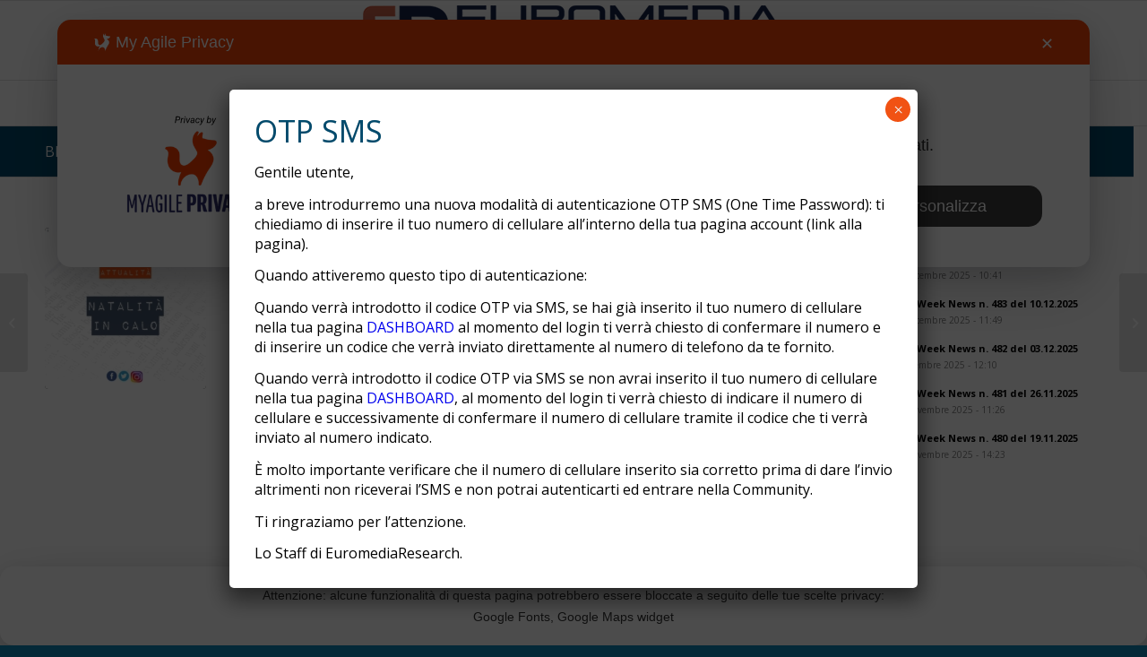

--- FILE ---
content_type: text/html; charset=UTF-8
request_url: https://www.euromediaresearch.it/euroweek-news-n-217-del-27-11-2019/
body_size: 34336
content:
<!DOCTYPE html>
<html lang="it-IT" class="html_stretched responsive av-preloader-disabled  html_header_top html_logo_center html_bottom_nav_header html_menu_right html_slim html_header_sticky html_header_shrinking html_mobile_menu_phone html_header_searchicon html_content_align_center html_header_unstick_top_disabled html_header_stretch_disabled html_av-submenu-hidden html_av-submenu-display-click html_av-overlay-side html_av-overlay-side-classic html_av-submenu-noclone html_entry_id_5671 av-cookies-no-cookie-consent av-no-preview av-default-lightbox html_text_menu_active av-mobile-menu-switch-default">
<head>
<meta charset="UTF-8" />
<meta name="robots" content="index, follow" />


<!-- mobile setting -->
<meta name="viewport" content="width=device-width, initial-scale=1">

<!-- Scripts/CSS and wp_head hook -->
<script class="map_advanced_shield" type="text/javascript" data-no-optimize="1" data-no-defer="1" consent-skip-blocker="1" nowprocket data-cfasync="false">
var map_full_config={"config_origin":"myagileprivacy_native","mapx_ga4":0,"map_wl":0,"map_js_basedirectory":"https:\/\/www.euromediaresearch.it\/wp-content\/plugins\/myagileprivacy\/local-cache\/my-agile-privacy\/","map_lang_code":"it","cookie_reset_timestamp":null,"cookie_api_key_remote_id_map_active":{"google_recaptcha":"map_cookie_74","survey_monkey":"map_cookie_158","googlefonts":"map_cookie_33","google_maps":"map_cookie_17"},"cookie_api_key_remote_id_map_detectable":{"google_tag_manager":"map_cookie_30","stape":"map_cookie_469","vimeo":"map_cookie_31","vik_booking":"map_cookie_420","youtube":"map_cookie_25","tabnav":"map_cookie_480","my_agile_pixel_ga":"map_cookie_407","quic_cloud":"map_cookie_435","stripe":"map_cookie_388","matomo_on_premise":"map_cookie_404","ally_widget":"map_cookie_478","akamai":"map_cookie_79","cloudinary":"map_cookie_446","font_awesome":"map_cookie_385","google_analytics":"map_cookie_15","burst_statistics":"map_cookie_479","taboola":"map_cookie_220","tawkto_widget":"map_cookie_150","teads_pixel":"map_cookie_456","tik_tok_analytics":"map_cookie_452","triptease":"map_cookie_399","trustindex_widget":"map_cookie_459","trustpilot_widget":"map_cookie_397","vdo_ai":"map_cookie_441","visitortracking":"map_cookie_467","localweb_messenger":"map_cookie_410","activecampaign_widget":"map_cookie_415","widget_instagram":"map_cookie_47","widget_jotform":"map_cookie_164","mailerlite_widget":"map_cookie_416","mapbox":"map_cookie_301","spotify_widget":"map_cookie_308","tidio_chat":"map_cookie_391","wisernotify":"map_cookie_468","wistia":"map_cookie_302","yandex_metrica":"map_cookie_389","zemanta":"map_cookie_427","google_form_widget":"map_cookie_477","facebook_like":"map_cookie_3","monetyzer":"map_cookie_428","google_ads":"map_cookie_29","mr_preno":"map_cookie_414","my_agile_pixel_fbq":"map_cookie_408","my_agile_pixel_tiktok":"map_cookie_409","Nexi":"map_cookie_445","octorate":"map_cookie_412","onesignal":"map_cookie_430","open_street_map":"map_cookie_436","outbrain":"map_cookie_210","pinterest_conversion_tag":"map_cookie_395","plerdy":"map_cookie_464","poinzilla":"map_cookie_465","paypal":"map_cookie_172","shopify_button":"map_cookie_458","linkedin_widget":"map_cookie_6","twitter_widget":"map_cookie_5","pinterest_social_widget":"map_cookie_422","quantcast":"map_cookie_429","tik_tok":"map_cookie_406","rolex":"map_cookie_432","satispay":"map_cookie_444","scalapay_widget":"map_cookie_470","sentry":"map_cookie_438","shinystat":"map_cookie_24","simplybook":"map_cookie_425","sitebehaviour":"map_cookie_466","smartsuppchat":"map_cookie_424","snazzy_maps":"map_cookie_423","soundcloud_widget":"map_cookie_401","statcounter":"map_cookie_462","bdow_all":"map_cookie_451","smoobu_widget":"map_cookie_474","nytroseo":"map_cookie_475","google_pay":"map_cookie_443","google_translate_widget":"map_cookie_417","gravatar":"map_cookie_400","hcaptcha":"map_cookie_437","hearthis_widget":"map_cookie_457","hotel_cc":"map_cookie_434","hoteldoor":"map_cookie_471","hotjar":"map_cookie_136","hubspot_analytics":"map_cookie_283","hubspot_crm":"map_cookie_450","jetpack":"map_cookie_392","klaviyo":"map_cookie_463","sitewit":"map_cookie_448","landbot":"map_cookie_431","leadchampion":"map_cookie_472","leadforensics":"map_cookie_440","leadfeeder_tracking":"map_cookie_418","lead_rebel":"map_cookie_449","linkedin_ads":"map_cookie_396","linkedin":"map_cookie_382","livechat":"map_cookie_42","madeep":"map_cookie_413","mailchimp_widget":"map_cookie_317","matomo_cloud":"map_cookie_405","metricool":"map_cookie_419","microsoft_ads":"map_cookie_66","microsoft_clarity":"map_cookie_387","google_oauth":"map_cookie_481","addtoany":"map_cookie_27","adobe_analytics":"map_cookie_86","adobe_fonts":"map_cookie_447","adroll":"map_cookie_96","amazon_advertising":"map_cookie_393","apple_pay":"map_cookie_442","sendinblue":"map_cookie_121","calendly":"map_cookie_403","capterra_badge":"map_cookie_454","capterra_tracking":"map_cookie_455","cleantalk":"map_cookie_461","climate_levels":"map_cookie_433","cloudflare_web_analytics":"map_cookie_439","crazyegg":"map_cookie_54","criteo":"map_cookie_9","disqus":"map_cookie_2","facebook_messenger":"map_cookie_384","facebook_remarketing":"map_cookie_43","fareharbor":"map_cookie_453","feedaty_widget":"map_cookie_460","getresponse":"map_cookie_163","google_audience_manager_audience_extension":"map_cookie_100","google_adsense":"map_cookie_12","cloudflare_turnstile":"map_cookie_473","elfsight_widget":"map_cookie_476","active_campaign_site_tracking":"map_cookie_390"},"cookie_api_key_remote_id_map_blocked_without_notification":[],"map_cookies_always_allowed":[],"cookie_api_key_friendly_name_map":{"google_recaptcha":{"desc":"Google reCAPTCHA","is_necessary":true},"survey_monkey":{"desc":"SurveyMonkey Widget","is_necessary":true},"googlefonts":{"desc":"Google Fonts","is_necessary":true},"google_maps":{"desc":"Google Maps widget","is_necessary":true},"google_tag_manager":{"desc":"Google Tag Manager","is_necessary":true},"stape":{"desc":"Stape","is_necessary":true},"vimeo":{"desc":"Video Vimeo","is_necessary":true},"vik_booking":{"desc":"Vik Booking","is_necessary":true},"youtube":{"desc":"Widget Video YouTube","is_necessary":true},"tabnav":{"desc":"tabnav","is_necessary":true},"my_agile_pixel_ga":{"desc":"My Agile Pixel &#8211; Google Analytics","is_necessary":true},"quic_cloud":{"desc":"QUIC.cloud","is_necessary":true},"stripe":{"desc":"Stripe","is_necessary":true},"matomo_on_premise":{"desc":"Matomo (On Premise)","is_necessary":true},"ally_widget":{"desc":"Ally","is_necessary":true},"akamai":{"desc":"Akamai Content Delivery Network","is_necessary":true},"cloudinary":{"desc":"Cloudinary","is_necessary":true},"font_awesome":{"desc":"Font Awesome","is_necessary":true},"google_analytics":{"desc":"Google Analytics","is_necessary":true},"burst_statistics":{"desc":"Burst Statistics","is_necessary":true},"taboola":{"desc":"Taboola","is_necessary":true},"tawkto_widget":{"desc":"Tawk.to Widget","is_necessary":true},"teads_pixel":{"desc":"Teads Universal Pixel","is_necessary":true},"tik_tok_analytics":{"desc":"TikTok Analytics","is_necessary":true},"triptease":{"desc":"Triptease.io","is_necessary":true},"trustindex_widget":{"desc":"Trustindex widget","is_necessary":true},"trustpilot_widget":{"desc":"TrustPilot widget","is_necessary":true},"vdo_ai":{"desc":"Vdo.ai","is_necessary":true},"visitortracking":{"desc":"VisitorTracking","is_necessary":true},"localweb_messenger":{"desc":"Web Instant Messenger","is_necessary":true},"activecampaign_widget":{"desc":"Widget ActiveCampaign","is_necessary":true},"widget_instagram":{"desc":"Widget Instagram","is_necessary":true},"widget_jotform":{"desc":"Widget JotForm","is_necessary":true},"mailerlite_widget":{"desc":"Widget MailerLite","is_necessary":true},"mapbox":{"desc":"Widget Mapbox","is_necessary":true},"spotify_widget":{"desc":"Widget Spotify","is_necessary":true},"tidio_chat":{"desc":"Widget Tidio Live Chat","is_necessary":true},"wisernotify":{"desc":"Wisernotify","is_necessary":true},"wistia":{"desc":"Wistia","is_necessary":true},"yandex_metrica":{"desc":"Yandex Metrica","is_necessary":true},"zemanta":{"desc":"Zemanta","is_necessary":true},"google_form_widget":{"desc":"Widget Google Form","is_necessary":true},"facebook_like":{"desc":"Pulsante Mi Piace e widget sociali di Facebook","is_necessary":true},"monetyzer":{"desc":"Monetyzer","is_necessary":true},"google_ads":{"desc":"Monitoraggio conversioni di Google Ads","is_necessary":true},"mr_preno":{"desc":"Mr PRENO","is_necessary":true},"my_agile_pixel_fbq":{"desc":"My Agile Pixel &#8211; Facebook Remarketing","is_necessary":true},"my_agile_pixel_tiktok":{"desc":"My Agile Pixel &#8211; TikTok Pixel","is_necessary":true},"Nexi":{"desc":"Nexi","is_necessary":true},"octorate":{"desc":"Octorate","is_necessary":true},"onesignal":{"desc":"OneSignal","is_necessary":true},"open_street_map":{"desc":"Open Street Map","is_necessary":true},"outbrain":{"desc":"Outbrain","is_necessary":true},"pinterest_conversion_tag":{"desc":"Pinterest Conversion Tag","is_necessary":true},"plerdy":{"desc":"Plerdy","is_necessary":true},"poinzilla":{"desc":"Poinzilla","is_necessary":true},"paypal":{"desc":"Pulsante e widget di PayPal","is_necessary":true},"shopify_button":{"desc":"Pulsante e widget di Shopify","is_necessary":true},"linkedin_widget":{"desc":"Pulsante e widget sociali di Linkedin","is_necessary":true},"twitter_widget":{"desc":"Pulsante Tweet e widget sociali di Twitter &#8211; X","is_necessary":true},"pinterest_social_widget":{"desc":"Pulsante \u201cPin it\u201d e widget sociali di Pinterest","is_necessary":true},"quantcast":{"desc":"Quantcast Advertise","is_necessary":true},"tik_tok":{"desc":"Remarketing TikTok","is_necessary":true},"rolex":{"desc":"Rolex","is_necessary":true},"satispay":{"desc":"Satispay","is_necessary":true},"scalapay_widget":{"desc":"Scalapay","is_necessary":true},"sentry":{"desc":"Sentry","is_necessary":true},"shinystat":{"desc":"ShinyStat","is_necessary":true},"simplybook":{"desc":"SimplyBook","is_necessary":true},"sitebehaviour":{"desc":"SiteBehaviour","is_necessary":true},"smartsuppchat":{"desc":"Smartsupp","is_necessary":true},"snazzy_maps":{"desc":"Snazzy Maps","is_necessary":true},"soundcloud_widget":{"desc":"SoundCloud Widget","is_necessary":true},"statcounter":{"desc":"Statcounter","is_necessary":true},"bdow_all":{"desc":"SumoMe \/ Bdow","is_necessary":true},"smoobu_widget":{"desc":"Smoobu","is_necessary":true},"nytroseo":{"desc":"Nytro Seo","is_necessary":true},"google_pay":{"desc":"Google Pay","is_necessary":true},"google_translate_widget":{"desc":"Google Translate Widget","is_necessary":true},"gravatar":{"desc":"Gravatar","is_necessary":true},"hcaptcha":{"desc":"hCaptcha","is_necessary":true},"hearthis_widget":{"desc":"hearthis.at Widget","is_necessary":true},"hotel_cc":{"desc":"Hotel.cc","is_necessary":true},"hoteldoor":{"desc":"Hoteldoor","is_necessary":true},"hotjar":{"desc":"Hotjar Heat Maps &amp; Recordings","is_necessary":true},"hubspot_analytics":{"desc":"HubSpot Analytics","is_necessary":true},"hubspot_crm":{"desc":"HubSpot CRM","is_necessary":true},"jetpack":{"desc":"Jetpack","is_necessary":true},"klaviyo":{"desc":"Klaviyo","is_necessary":true},"sitewit":{"desc":"Kliken (Sitewit)","is_necessary":true},"landbot":{"desc":"Landbot","is_necessary":true},"leadchampion":{"desc":"Lead Champion","is_necessary":true},"leadforensics":{"desc":"Lead Forensics","is_necessary":true},"leadfeeder_tracking":{"desc":"Leadfeeder Tracking","is_necessary":true},"lead_rebel":{"desc":"leadREBEL","is_necessary":true},"linkedin_ads":{"desc":"LinkedIn Ads","is_necessary":true},"linkedin":{"desc":"LinkedIn Insight Tag","is_necessary":true},"livechat":{"desc":"LiveChat Widget","is_necessary":true},"madeep":{"desc":"Madeep","is_necessary":true},"mailchimp_widget":{"desc":"MailChimp Widget","is_necessary":true},"matomo_cloud":{"desc":"Matomo (Cloud)","is_necessary":true},"metricool":{"desc":"Metricool","is_necessary":true},"microsoft_ads":{"desc":"Microsoft Advertising","is_necessary":true},"microsoft_clarity":{"desc":"Microsoft Clarity","is_necessary":true},"google_oauth":{"desc":"Google OAuth","is_necessary":true},"addtoany":{"desc":"AddToAny","is_necessary":true},"adobe_analytics":{"desc":"Adobe Analytics","is_necessary":true},"adobe_fonts":{"desc":"Adobe Fonts","is_necessary":true},"adroll":{"desc":"AdRoll","is_necessary":true},"amazon_advertising":{"desc":"Amazon Advertising","is_necessary":true},"apple_pay":{"desc":"Apple Pay","is_necessary":true},"sendinblue":{"desc":"Brevo","is_necessary":true},"calendly":{"desc":"Calendly Widget","is_necessary":true},"capterra_badge":{"desc":"Capterra Badge","is_necessary":true},"capterra_tracking":{"desc":"Capterra Tracking","is_necessary":true},"cleantalk":{"desc":"CleanTalk","is_necessary":true},"climate_levels":{"desc":"Climate Levels","is_necessary":true},"cloudflare_web_analytics":{"desc":"Cloudflare Web Analytics","is_necessary":true},"crazyegg":{"desc":"Crazy Egg","is_necessary":true},"criteo":{"desc":"Criteo","is_necessary":true},"disqus":{"desc":"Disqus","is_necessary":true},"facebook_messenger":{"desc":"Facebook Messenger Chat","is_necessary":true},"facebook_remarketing":{"desc":"Facebook Remarketing","is_necessary":true},"fareharbor":{"desc":"FareHarbor","is_necessary":true},"feedaty_widget":{"desc":"Feedaty widget","is_necessary":true},"getresponse":{"desc":"GetResponse","is_necessary":true},"google_audience_manager_audience_extension":{"desc":"Google Ad Manager Audience Extension","is_necessary":true},"google_adsense":{"desc":"Google AdSense","is_necessary":true},"cloudflare_turnstile":{"desc":"Cloudflare Turnstile","is_necessary":true},"elfsight_widget":{"desc":"Elfsight Widget","is_necessary":true},"active_campaign_site_tracking":{"desc":"ActiveCampaign Site Tracking","is_necessary":true}},"cookie_api_key_not_to_block":["google_recaptcha","google_analytics"],"enforce_youtube_privacy":1,"video_advanced_privacy":1,"manifest_assoc":{"purposes-lv.json":{"filename":"purposes-lv-1.0.22.json","version":"1.0.22"},"cookie-shield.js":{"filename":"cookie-shield-1.3.68.js","version":"1.3.68"},"purposes-sr.json":{"filename":"purposes-sr-1.0.22.json","version":"1.0.22"},"purposes-nl.json":{"filename":"purposes-nl-1.0.22.json","version":"1.0.22"},"common-tr.json":{"filename":"common-tr-1.0.22.json","version":"1.0.22"},"common-no.json":{"filename":"common-no-1.0.22.json","version":"1.0.22"},"purposes-de.json":{"filename":"purposes-de-1.0.22.json","version":"1.0.22"},"purposes-cs.json":{"filename":"purposes-cs-1.0.22.json","version":"1.0.22"},"common-sq.json":{"filename":"common-sq-1.0.22.json","version":"1.0.22"},"common-hr.json":{"filename":"common-hr-1.0.22.json","version":"1.0.22"},"common-bg.json":{"filename":"common-bg-1.0.22.json","version":"1.0.22"},"purposes-bs.json":{"filename":"purposes-bs-1.0.22.json","version":"1.0.22"},"common-sl.json":{"filename":"common-sl-1.0.22.json","version":"1.0.22"},"common-el.json":{"filename":"common-el-1.0.22.json","version":"1.0.22"},"purposes-sv.json":{"filename":"purposes-sv-1.0.22.json","version":"1.0.22"},"purposes-ca.json":{"filename":"purposes-ca-1.0.22.json","version":"1.0.22"},"common-mk.json":{"filename":"common-mk-1.0.22.json","version":"1.0.22"},"common-ro.json":{"filename":"common-ro-1.0.22.json","version":"1.0.22"},"purposes-uk.json":{"filename":"purposes-uk-1.0.22.json","version":"1.0.22"},"purposes-sl.json":{"filename":"purposes-sl-1.0.22.json","version":"1.0.22"},"common-da.json":{"filename":"common-da-1.0.22.json","version":"1.0.22"},"purposes-es.json":{"filename":"purposes-es-1.0.22.json","version":"1.0.22"},"purposes-et.json":{"filename":"purposes-et-1.0.22.json","version":"1.0.22"},"purposes-no.json":{"filename":"purposes-no-1.0.22.json","version":"1.0.22"},"common-it.json":{"filename":"common-it-1.0.22.json","version":"1.0.22"},"purposes-da.json":{"filename":"purposes-da-1.0.22.json","version":"1.0.22"},"common-es.json":{"filename":"common-es-1.0.22.json","version":"1.0.22"},"purposes-hu.json":{"filename":"purposes-hu-1.0.22.json","version":"1.0.22"},"purposes-pl.json":{"filename":"purposes-pl-1.0.22.json","version":"1.0.22"},"purposes-el.json":{"filename":"purposes-el-1.0.22.json","version":"1.0.22"},"MyAgilePrivacyIabTCF.js":{"filename":"MyAgilePrivacyIabTCF-1.0.22.js","version":"1.0.22"},"common-nl.json":{"filename":"common-nl-1.0.22.json","version":"1.0.22"},"purposes-fi.json":{"filename":"purposes-fi-1.0.22.json","version":"1.0.22"},"common-en.json":{"filename":"common-en-1.0.22.json","version":"1.0.22"},"purposes-pt.json":{"filename":"purposes-pt-1.0.22.json","version":"1.0.22"},"common-fi.json":{"filename":"common-fi-1.0.22.json","version":"1.0.22"},"common-sr.json":{"filename":"common-sr-1.0.22.json","version":"1.0.22"},"common-et.json":{"filename":"common-et-1.0.22.json","version":"1.0.22"},"common-pl.json":{"filename":"common-pl-1.0.22.json","version":"1.0.22"},"purposes-sq.json":{"filename":"purposes-sq-1.0.22.json","version":"1.0.22"},"common-cs.json":{"filename":"common-cs-1.0.22.json","version":"1.0.22"},"common-pt.json":{"filename":"common-pt-1.0.22.json","version":"1.0.22"},"common-hu.json":{"filename":"common-hu-1.0.22.json","version":"1.0.22"},"common-lv.json":{"filename":"common-lv-1.0.22.json","version":"1.0.22"},"vendor-list.json":{"filename":"vendor-list-1.0.22.json","version":"1.0.22"},"purposes-ro.json":{"filename":"purposes-ro-1.0.22.json","version":"1.0.22"},"common-sk.json":{"filename":"common-sk-1.0.22.json","version":"1.0.22"},"purposes-tr.json":{"filename":"purposes-tr-1.0.22.json","version":"1.0.22"},"common-bs.json":{"filename":"common-bs-1.0.22.json","version":"1.0.22"},"purposes-bg.json":{"filename":"purposes-bg-1.0.22.json","version":"1.0.22"},"purposes-hr.json":{"filename":"purposes-hr-1.0.22.json","version":"1.0.22"},"common-sv.json":{"filename":"common-sv-1.0.22.json","version":"1.0.22"},"googleVendors.json":{"filename":"googleVendors-1.0.22.json","version":"1.0.22"},"common-uk.json":{"filename":"common-uk-1.0.22.json","version":"1.0.22"},"purposes-ru.json":{"filename":"purposes-ru-1.0.22.json","version":"1.0.22"},"purposes-lt.json":{"filename":"purposes-lt-1.0.22.json","version":"1.0.22"},"common-lt.json":{"filename":"common-lt-1.0.22.json","version":"1.0.22"},"common-ru.json":{"filename":"common-ru-1.0.22.json","version":"1.0.22"},"purposes-en.json":{"filename":"purposes-en-1.0.22.json","version":"1.0.22"},"common-ca.json":{"filename":"common-ca-1.0.22.json","version":"1.0.22"},"purposes-mk.json":{"filename":"purposes-mk-1.0.22.json","version":"1.0.22"},"common-de.json":{"filename":"common-de-1.0.22.json","version":"1.0.22"},"purposes-fr.json":{"filename":"purposes-fr-1.0.22.json","version":"1.0.22"},"common-fr.json":{"filename":"common-fr-1.0.22.json","version":"1.0.22"},"purposes-sk.json":{"filename":"purposes-sk-1.0.22.json","version":"1.0.22"},"purposes-it.json":{"filename":"purposes-it-1.0.22.json","version":"1.0.22"}},"js_shield_url":"https:\/\/www.euromediaresearch.it\/wp-content\/plugins\/myagileprivacy\/local-cache\/my-agile-privacy\/cookie-shield-1.3.68.js","load_iab_tcf":false,"iab_tcf_script_url":null,"enable_cmode_v2":true,"cmode_v2_implementation_type":"native","enable_cmode_url_passthrough":false,"cmode_v2_forced_off_ga4_advanced":false,"cmode_v2_default_consent_obj":{"ad_storage":"denied","ad_user_data":"denied","ad_personalization":"denied","analytics_storage":"denied"},"cmode_v2_js_on_error":true,"shield_added_pattern":{"js_patterns_src":[]}};
var alt_mpx_settings={"caller":"MAP","map_ga_consent_checker":true};
setTimeout( function() {
												if( typeof window.MyAgilePixelProxyBeacon !== 'undefined') window.MyAgilePixelProxyBeacon( alt_mpx_settings );
											}, 500 );
window.dataLayer = window.dataLayer || [];
function gtag(){dataLayer.push(arguments);}
gtag('set', 'developer_id.dY2ZhMm', true);

</script>
<script class="map_advanced_shield_youtube_enforced_privacy" type="text/javascript" src="https://www.euromediaresearch.it/wp-content/plugins/myagileprivacy/frontend/js/youtube_enforced_privacy.js" data-no-optimize="1" data-no-defer="1" consent-skip-blocker="1" nowprocket data-cfasync="false"></script>
<script class="map_advanced_shield" type="text/javascript" src="https://www.euromediaresearch.it/wp-content/plugins/myagileprivacy/local-cache/my-agile-privacy/cookie-shield-1.3.68.js" data-no-optimize="1" data-no-defer="1" consent-skip-blocker="1" nowprocket data-cfasync="false"></script>
<title>EuroWeek News n. 217 del 27.11.2019 &#8211; Euromedia Research</title>
<meta name='robots' content='max-image-preview:large' />
<!--[if lt IE 9]><script>var rfbwp_ie_8 = true;</script><![endif]--><link rel='dns-prefetch' href='//www.googletagmanager.com' />
<link rel="alternate" type="application/rss+xml" title="Euromedia Research &raquo; Feed" href="https://www.euromediaresearch.it/feed/" />
<link rel="alternate" type="application/rss+xml" title="Euromedia Research &raquo; Feed dei commenti" href="https://www.euromediaresearch.it/comments/feed/" />

<!-- google webfont font replacement -->

			<script type='text/javascript'>

				(function() {

					/*	check if webfonts are disabled by user setting via cookie - or user must opt in.	*/
					var html = document.getElementsByTagName('html')[0];
					var cookie_check = html.className.indexOf('av-cookies-needs-opt-in') >= 0 || html.className.indexOf('av-cookies-can-opt-out') >= 0;
					var allow_continue = true;
					var silent_accept_cookie = html.className.indexOf('av-cookies-user-silent-accept') >= 0;

					if( cookie_check && ! silent_accept_cookie )
					{
						if( ! document.cookie.match(/aviaCookieConsent/) || html.className.indexOf('av-cookies-session-refused') >= 0 )
						{
							allow_continue = false;
						}
						else
						{
							if( ! document.cookie.match(/aviaPrivacyRefuseCookiesHideBar/) )
							{
								allow_continue = false;
							}
							else if( ! document.cookie.match(/aviaPrivacyEssentialCookiesEnabled/) )
							{
								allow_continue = false;
							}
							else if( document.cookie.match(/aviaPrivacyGoogleWebfontsDisabled/) )
							{
								allow_continue = false;
							}
						}
					}

					if( allow_continue )
					{
						var f = document.createElement('link');

						f.type 	= 'text/css';
						f.rel 	= 'stylesheet';
						f.href 	= 'https://fonts.googleapis.com/css?family=Open+Sans:400,600&display=auto';
						f.id 	= 'avia-google-webfont';

						document.getElementsByTagName('head')[0].appendChild(f);
					}
				})();

			</script>
			<script type="text/javascript">
/* <![CDATA[ */
window._wpemojiSettings = {"baseUrl":"https:\/\/s.w.org\/images\/core\/emoji\/15.0.3\/72x72\/","ext":".png","svgUrl":"https:\/\/s.w.org\/images\/core\/emoji\/15.0.3\/svg\/","svgExt":".svg","source":{"concatemoji":"https:\/\/www.euromediaresearch.it\/wp-includes\/js\/wp-emoji-release.min.js?ver=b85a4bb246d862bf0f6e14e8376c1ad1"}};
/*! This file is auto-generated */
!function(i,n){var o,s,e;function c(e){try{var t={supportTests:e,timestamp:(new Date).valueOf()};sessionStorage.setItem(o,JSON.stringify(t))}catch(e){}}function p(e,t,n){e.clearRect(0,0,e.canvas.width,e.canvas.height),e.fillText(t,0,0);var t=new Uint32Array(e.getImageData(0,0,e.canvas.width,e.canvas.height).data),r=(e.clearRect(0,0,e.canvas.width,e.canvas.height),e.fillText(n,0,0),new Uint32Array(e.getImageData(0,0,e.canvas.width,e.canvas.height).data));return t.every(function(e,t){return e===r[t]})}function u(e,t,n){switch(t){case"flag":return n(e,"\ud83c\udff3\ufe0f\u200d\u26a7\ufe0f","\ud83c\udff3\ufe0f\u200b\u26a7\ufe0f")?!1:!n(e,"\ud83c\uddfa\ud83c\uddf3","\ud83c\uddfa\u200b\ud83c\uddf3")&&!n(e,"\ud83c\udff4\udb40\udc67\udb40\udc62\udb40\udc65\udb40\udc6e\udb40\udc67\udb40\udc7f","\ud83c\udff4\u200b\udb40\udc67\u200b\udb40\udc62\u200b\udb40\udc65\u200b\udb40\udc6e\u200b\udb40\udc67\u200b\udb40\udc7f");case"emoji":return!n(e,"\ud83d\udc26\u200d\u2b1b","\ud83d\udc26\u200b\u2b1b")}return!1}function f(e,t,n){var r="undefined"!=typeof WorkerGlobalScope&&self instanceof WorkerGlobalScope?new OffscreenCanvas(300,150):i.createElement("canvas"),a=r.getContext("2d",{willReadFrequently:!0}),o=(a.textBaseline="top",a.font="600 32px Arial",{});return e.forEach(function(e){o[e]=t(a,e,n)}),o}function t(e){var t=i.createElement("script");t.src=e,t.defer=!0,i.head.appendChild(t)}"undefined"!=typeof Promise&&(o="wpEmojiSettingsSupports",s=["flag","emoji"],n.supports={everything:!0,everythingExceptFlag:!0},e=new Promise(function(e){i.addEventListener("DOMContentLoaded",e,{once:!0})}),new Promise(function(t){var n=function(){try{var e=JSON.parse(sessionStorage.getItem(o));if("object"==typeof e&&"number"==typeof e.timestamp&&(new Date).valueOf()<e.timestamp+604800&&"object"==typeof e.supportTests)return e.supportTests}catch(e){}return null}();if(!n){if("undefined"!=typeof Worker&&"undefined"!=typeof OffscreenCanvas&&"undefined"!=typeof URL&&URL.createObjectURL&&"undefined"!=typeof Blob)try{var e="postMessage("+f.toString()+"("+[JSON.stringify(s),u.toString(),p.toString()].join(",")+"));",r=new Blob([e],{type:"text/javascript"}),a=new Worker(URL.createObjectURL(r),{name:"wpTestEmojiSupports"});return void(a.onmessage=function(e){c(n=e.data),a.terminate(),t(n)})}catch(e){}c(n=f(s,u,p))}t(n)}).then(function(e){for(var t in e)n.supports[t]=e[t],n.supports.everything=n.supports.everything&&n.supports[t],"flag"!==t&&(n.supports.everythingExceptFlag=n.supports.everythingExceptFlag&&n.supports[t]);n.supports.everythingExceptFlag=n.supports.everythingExceptFlag&&!n.supports.flag,n.DOMReady=!1,n.readyCallback=function(){n.DOMReady=!0}}).then(function(){return e}).then(function(){var e;n.supports.everything||(n.readyCallback(),(e=n.source||{}).concatemoji?t(e.concatemoji):e.wpemoji&&e.twemoji&&(t(e.twemoji),t(e.wpemoji)))}))}((window,document),window._wpemojiSettings);
/* ]]> */
</script>
<link rel='stylesheet' id='cnss_font_awesome_css-css' href='https://www.euromediaresearch.it/wp-content/plugins/easy-social-icons/css/font-awesome/css/all.min.css?ver=5.7.2' type='text/css' media='all' />
<link rel='stylesheet' id='cnss_font_awesome_v4_shims-css' href='https://www.euromediaresearch.it/wp-content/plugins/easy-social-icons/css/font-awesome/css/v4-shims.min.css?ver=5.7.2' type='text/css' media='all' />
<link rel='stylesheet' id='cnss_css-css' href='https://www.euromediaresearch.it/wp-content/plugins/easy-social-icons/css/cnss.css?ver=1.0' type='text/css' media='all' />
<link rel='stylesheet' id='load_css_flag_icon_nolog-css' href='https://www.euromediaresearch.it/wp-content/themes/enfold-child/css/load_css_flag_icon_nolog.css?ver=3' type='text/css' media='all' />
<link rel='stylesheet' id='avia-grid-css' href='https://www.euromediaresearch.it/wp-content/themes/enfold/css/grid.css?ver=6.0.6' type='text/css' media='all' />
<link rel='stylesheet' id='avia-base-css' href='https://www.euromediaresearch.it/wp-content/themes/enfold/css/base.css?ver=6.0.6' type='text/css' media='all' />
<link rel='stylesheet' id='avia-layout-css' href='https://www.euromediaresearch.it/wp-content/themes/enfold/css/layout.css?ver=6.0.6' type='text/css' media='all' />
<link rel='stylesheet' id='avia-module-audioplayer-css' href='https://www.euromediaresearch.it/wp-content/themes/enfold/config-templatebuilder/avia-shortcodes/audio-player/audio-player.css?ver=6.0.6' type='text/css' media='all' />
<link rel='stylesheet' id='avia-module-blog-css' href='https://www.euromediaresearch.it/wp-content/themes/enfold/config-templatebuilder/avia-shortcodes/blog/blog.css?ver=6.0.6' type='text/css' media='all' />
<link rel='stylesheet' id='avia-module-postslider-css' href='https://www.euromediaresearch.it/wp-content/themes/enfold/config-templatebuilder/avia-shortcodes/postslider/postslider.css?ver=6.0.6' type='text/css' media='all' />
<link rel='stylesheet' id='avia-module-button-css' href='https://www.euromediaresearch.it/wp-content/themes/enfold/config-templatebuilder/avia-shortcodes/buttons/buttons.css?ver=6.0.6' type='text/css' media='all' />
<link rel='stylesheet' id='avia-module-buttonrow-css' href='https://www.euromediaresearch.it/wp-content/themes/enfold/config-templatebuilder/avia-shortcodes/buttonrow/buttonrow.css?ver=6.0.6' type='text/css' media='all' />
<link rel='stylesheet' id='avia-module-button-fullwidth-css' href='https://www.euromediaresearch.it/wp-content/themes/enfold/config-templatebuilder/avia-shortcodes/buttons_fullwidth/buttons_fullwidth.css?ver=6.0.6' type='text/css' media='all' />
<link rel='stylesheet' id='avia-module-catalogue-css' href='https://www.euromediaresearch.it/wp-content/themes/enfold/config-templatebuilder/avia-shortcodes/catalogue/catalogue.css?ver=6.0.6' type='text/css' media='all' />
<link rel='stylesheet' id='avia-module-comments-css' href='https://www.euromediaresearch.it/wp-content/themes/enfold/config-templatebuilder/avia-shortcodes/comments/comments.css?ver=6.0.6' type='text/css' media='all' />
<link rel='stylesheet' id='avia-module-contact-css' href='https://www.euromediaresearch.it/wp-content/themes/enfold/config-templatebuilder/avia-shortcodes/contact/contact.css?ver=6.0.6' type='text/css' media='all' />
<link rel='stylesheet' id='avia-module-slideshow-css' href='https://www.euromediaresearch.it/wp-content/themes/enfold/config-templatebuilder/avia-shortcodes/slideshow/slideshow.css?ver=6.0.6' type='text/css' media='all' />
<link rel='stylesheet' id='avia-module-slideshow-contentpartner-css' href='https://www.euromediaresearch.it/wp-content/themes/enfold/config-templatebuilder/avia-shortcodes/contentslider/contentslider.css?ver=6.0.6' type='text/css' media='all' />
<link rel='stylesheet' id='avia-module-countdown-css' href='https://www.euromediaresearch.it/wp-content/themes/enfold/config-templatebuilder/avia-shortcodes/countdown/countdown.css?ver=6.0.6' type='text/css' media='all' />
<link rel='stylesheet' id='avia-module-dynamic-field-css' href='https://www.euromediaresearch.it/wp-content/themes/enfold/config-templatebuilder/avia-shortcodes/dynamic_field/dynamic_field.css?ver=6.0.6' type='text/css' media='all' />
<link rel='stylesheet' id='avia-module-gallery-css' href='https://www.euromediaresearch.it/wp-content/themes/enfold/config-templatebuilder/avia-shortcodes/gallery/gallery.css?ver=6.0.6' type='text/css' media='all' />
<link rel='stylesheet' id='avia-module-gallery-hor-css' href='https://www.euromediaresearch.it/wp-content/themes/enfold/config-templatebuilder/avia-shortcodes/gallery_horizontal/gallery_horizontal.css?ver=6.0.6' type='text/css' media='all' />
<link rel='stylesheet' id='avia-module-maps-css' href='https://www.euromediaresearch.it/wp-content/themes/enfold/config-templatebuilder/avia-shortcodes/google_maps/google_maps.css?ver=6.0.6' type='text/css' media='all' />
<link rel='stylesheet' id='avia-module-gridrow-css' href='https://www.euromediaresearch.it/wp-content/themes/enfold/config-templatebuilder/avia-shortcodes/grid_row/grid_row.css?ver=6.0.6' type='text/css' media='all' />
<link rel='stylesheet' id='avia-module-heading-css' href='https://www.euromediaresearch.it/wp-content/themes/enfold/config-templatebuilder/avia-shortcodes/heading/heading.css?ver=6.0.6' type='text/css' media='all' />
<link rel='stylesheet' id='avia-module-rotator-css' href='https://www.euromediaresearch.it/wp-content/themes/enfold/config-templatebuilder/avia-shortcodes/headline_rotator/headline_rotator.css?ver=6.0.6' type='text/css' media='all' />
<link rel='stylesheet' id='avia-module-hr-css' href='https://www.euromediaresearch.it/wp-content/themes/enfold/config-templatebuilder/avia-shortcodes/hr/hr.css?ver=6.0.6' type='text/css' media='all' />
<link rel='stylesheet' id='avia-module-icon-css' href='https://www.euromediaresearch.it/wp-content/themes/enfold/config-templatebuilder/avia-shortcodes/icon/icon.css?ver=6.0.6' type='text/css' media='all' />
<link rel='stylesheet' id='avia-module-icon-circles-css' href='https://www.euromediaresearch.it/wp-content/themes/enfold/config-templatebuilder/avia-shortcodes/icon_circles/icon_circles.css?ver=6.0.6' type='text/css' media='all' />
<link rel='stylesheet' id='avia-module-iconbox-css' href='https://www.euromediaresearch.it/wp-content/themes/enfold/config-templatebuilder/avia-shortcodes/iconbox/iconbox.css?ver=6.0.6' type='text/css' media='all' />
<link rel='stylesheet' id='avia-module-icongrid-css' href='https://www.euromediaresearch.it/wp-content/themes/enfold/config-templatebuilder/avia-shortcodes/icongrid/icongrid.css?ver=6.0.6' type='text/css' media='all' />
<link rel='stylesheet' id='avia-module-iconlist-css' href='https://www.euromediaresearch.it/wp-content/themes/enfold/config-templatebuilder/avia-shortcodes/iconlist/iconlist.css?ver=6.0.6' type='text/css' media='all' />
<link rel='stylesheet' id='avia-module-image-css' href='https://www.euromediaresearch.it/wp-content/themes/enfold/config-templatebuilder/avia-shortcodes/image/image.css?ver=6.0.6' type='text/css' media='all' />
<link rel='stylesheet' id='avia-module-image-diff-css' href='https://www.euromediaresearch.it/wp-content/themes/enfold/config-templatebuilder/avia-shortcodes/image_diff/image_diff.css?ver=6.0.6' type='text/css' media='all' />
<link rel='stylesheet' id='avia-module-hotspot-css' href='https://www.euromediaresearch.it/wp-content/themes/enfold/config-templatebuilder/avia-shortcodes/image_hotspots/image_hotspots.css?ver=6.0.6' type='text/css' media='all' />
<link rel='stylesheet' id='avia-module-sc-lottie-animation-css' href='https://www.euromediaresearch.it/wp-content/themes/enfold/config-templatebuilder/avia-shortcodes/lottie_animation/lottie_animation.css?ver=6.0.6' type='text/css' media='all' />
<link rel='stylesheet' id='avia-module-magazine-css' href='https://www.euromediaresearch.it/wp-content/themes/enfold/config-templatebuilder/avia-shortcodes/magazine/magazine.css?ver=6.0.6' type='text/css' media='all' />
<link rel='stylesheet' id='avia-module-masonry-css' href='https://www.euromediaresearch.it/wp-content/themes/enfold/config-templatebuilder/avia-shortcodes/masonry_entries/masonry_entries.css?ver=6.0.6' type='text/css' media='all' />
<link rel='stylesheet' id='avia-siteloader-css' href='https://www.euromediaresearch.it/wp-content/themes/enfold/css/avia-snippet-site-preloader.css?ver=6.0.6' type='text/css' media='all' />
<link rel='stylesheet' id='avia-module-menu-css' href='https://www.euromediaresearch.it/wp-content/themes/enfold/config-templatebuilder/avia-shortcodes/menu/menu.css?ver=6.0.6' type='text/css' media='all' />
<link rel='stylesheet' id='avia-module-notification-css' href='https://www.euromediaresearch.it/wp-content/themes/enfold/config-templatebuilder/avia-shortcodes/notification/notification.css?ver=6.0.6' type='text/css' media='all' />
<link rel='stylesheet' id='avia-module-numbers-css' href='https://www.euromediaresearch.it/wp-content/themes/enfold/config-templatebuilder/avia-shortcodes/numbers/numbers.css?ver=6.0.6' type='text/css' media='all' />
<link rel='stylesheet' id='avia-module-portfolio-css' href='https://www.euromediaresearch.it/wp-content/themes/enfold/config-templatebuilder/avia-shortcodes/portfolio/portfolio.css?ver=6.0.6' type='text/css' media='all' />
<link rel='stylesheet' id='avia-module-post-metadata-css' href='https://www.euromediaresearch.it/wp-content/themes/enfold/config-templatebuilder/avia-shortcodes/post_metadata/post_metadata.css?ver=6.0.6' type='text/css' media='all' />
<link rel='stylesheet' id='avia-module-progress-bar-css' href='https://www.euromediaresearch.it/wp-content/themes/enfold/config-templatebuilder/avia-shortcodes/progressbar/progressbar.css?ver=6.0.6' type='text/css' media='all' />
<link rel='stylesheet' id='avia-module-promobox-css' href='https://www.euromediaresearch.it/wp-content/themes/enfold/config-templatebuilder/avia-shortcodes/promobox/promobox.css?ver=6.0.6' type='text/css' media='all' />
<link rel='stylesheet' id='avia-sc-search-css' href='https://www.euromediaresearch.it/wp-content/themes/enfold/config-templatebuilder/avia-shortcodes/search/search.css?ver=6.0.6' type='text/css' media='all' />
<link rel='stylesheet' id='avia-module-slideshow-accordion-css' href='https://www.euromediaresearch.it/wp-content/themes/enfold/config-templatebuilder/avia-shortcodes/slideshow_accordion/slideshow_accordion.css?ver=6.0.6' type='text/css' media='all' />
<link rel='stylesheet' id='avia-module-slideshow-feature-image-css' href='https://www.euromediaresearch.it/wp-content/themes/enfold/config-templatebuilder/avia-shortcodes/slideshow_feature_image/slideshow_feature_image.css?ver=6.0.6' type='text/css' media='all' />
<link rel='stylesheet' id='avia-module-slideshow-fullsize-css' href='https://www.euromediaresearch.it/wp-content/themes/enfold/config-templatebuilder/avia-shortcodes/slideshow_fullsize/slideshow_fullsize.css?ver=6.0.6' type='text/css' media='all' />
<link rel='stylesheet' id='avia-module-slideshow-fullscreen-css' href='https://www.euromediaresearch.it/wp-content/themes/enfold/config-templatebuilder/avia-shortcodes/slideshow_fullscreen/slideshow_fullscreen.css?ver=6.0.6' type='text/css' media='all' />
<link rel='stylesheet' id='avia-module-slideshow-ls-css' href='https://www.euromediaresearch.it/wp-content/themes/enfold/config-templatebuilder/avia-shortcodes/slideshow_layerslider/slideshow_layerslider.css?ver=6.0.6' type='text/css' media='all' />
<link rel='stylesheet' id='avia-module-social-css' href='https://www.euromediaresearch.it/wp-content/themes/enfold/config-templatebuilder/avia-shortcodes/social_share/social_share.css?ver=6.0.6' type='text/css' media='all' />
<link rel='stylesheet' id='avia-module-tabsection-css' href='https://www.euromediaresearch.it/wp-content/themes/enfold/config-templatebuilder/avia-shortcodes/tab_section/tab_section.css?ver=6.0.6' type='text/css' media='all' />
<link rel='stylesheet' id='avia-module-table-css' href='https://www.euromediaresearch.it/wp-content/themes/enfold/config-templatebuilder/avia-shortcodes/table/table.css?ver=6.0.6' type='text/css' media='all' />
<link rel='stylesheet' id='avia-module-tabs-css' href='https://www.euromediaresearch.it/wp-content/themes/enfold/config-templatebuilder/avia-shortcodes/tabs/tabs.css?ver=6.0.6' type='text/css' media='all' />
<link rel='stylesheet' id='avia-module-team-css' href='https://www.euromediaresearch.it/wp-content/themes/enfold/config-templatebuilder/avia-shortcodes/team/team.css?ver=6.0.6' type='text/css' media='all' />
<link rel='stylesheet' id='avia-module-testimonials-css' href='https://www.euromediaresearch.it/wp-content/themes/enfold/config-templatebuilder/avia-shortcodes/testimonials/testimonials.css?ver=6.0.6' type='text/css' media='all' />
<link rel='stylesheet' id='avia-module-timeline-css' href='https://www.euromediaresearch.it/wp-content/themes/enfold/config-templatebuilder/avia-shortcodes/timeline/timeline.css?ver=6.0.6' type='text/css' media='all' />
<link rel='stylesheet' id='avia-module-toggles-css' href='https://www.euromediaresearch.it/wp-content/themes/enfold/config-templatebuilder/avia-shortcodes/toggles/toggles.css?ver=6.0.6' type='text/css' media='all' />
<link rel='stylesheet' id='avia-module-video-css' href='https://www.euromediaresearch.it/wp-content/themes/enfold/config-templatebuilder/avia-shortcodes/video/video.css?ver=6.0.6' type='text/css' media='all' />
<link rel='stylesheet' id='my-agile-privacy-reset-css' href='https://www.euromediaresearch.it/wp-content/plugins/myagileprivacy/frontend/css/my-agile-privacy-reset.css?ver=3.1.7' type='text/css' media='all' />
<link rel='stylesheet' id='my-agile-privacy-animate-css' href='https://www.euromediaresearch.it/wp-content/plugins/myagileprivacy/frontend/css/animate.min.css?ver=3.1.7' type='text/css' media='all' />
<link rel='stylesheet' id='my-agile-privacy-css' href='https://www.euromediaresearch.it/wp-content/plugins/myagileprivacy/frontend/css/my-agile-privacy-frontend.css?ver=3.1.7' type='text/css' media='all' />
<link rel='stylesheet' id='my-agile-privacy-notification-bar-css' href='https://www.euromediaresearch.it/wp-content/plugins/myagileprivacy/frontend/css/my-agile-privacy-notification-bar.css?ver=3.1.7' type='text/css' media='all' />
<style id='wp-emoji-styles-inline-css' type='text/css'>

	img.wp-smiley, img.emoji {
		display: inline !important;
		border: none !important;
		box-shadow: none !important;
		height: 1em !important;
		width: 1em !important;
		margin: 0 0.07em !important;
		vertical-align: -0.1em !important;
		background: none !important;
		padding: 0 !important;
	}
</style>
<link rel='stylesheet' id='wp-block-library-css' href='https://www.euromediaresearch.it/wp-includes/css/dist/block-library/style.min.css?ver=b85a4bb246d862bf0f6e14e8376c1ad1' type='text/css' media='all' />
<style id='global-styles-inline-css' type='text/css'>
:root{--wp--preset--aspect-ratio--square: 1;--wp--preset--aspect-ratio--4-3: 4/3;--wp--preset--aspect-ratio--3-4: 3/4;--wp--preset--aspect-ratio--3-2: 3/2;--wp--preset--aspect-ratio--2-3: 2/3;--wp--preset--aspect-ratio--16-9: 16/9;--wp--preset--aspect-ratio--9-16: 9/16;--wp--preset--color--black: #000000;--wp--preset--color--cyan-bluish-gray: #abb8c3;--wp--preset--color--white: #ffffff;--wp--preset--color--pale-pink: #f78da7;--wp--preset--color--vivid-red: #cf2e2e;--wp--preset--color--luminous-vivid-orange: #ff6900;--wp--preset--color--luminous-vivid-amber: #fcb900;--wp--preset--color--light-green-cyan: #7bdcb5;--wp--preset--color--vivid-green-cyan: #00d084;--wp--preset--color--pale-cyan-blue: #8ed1fc;--wp--preset--color--vivid-cyan-blue: #0693e3;--wp--preset--color--vivid-purple: #9b51e0;--wp--preset--color--metallic-red: #b02b2c;--wp--preset--color--maximum-yellow-red: #edae44;--wp--preset--color--yellow-sun: #eeee22;--wp--preset--color--palm-leaf: #83a846;--wp--preset--color--aero: #7bb0e7;--wp--preset--color--old-lavender: #745f7e;--wp--preset--color--steel-teal: #5f8789;--wp--preset--color--raspberry-pink: #d65799;--wp--preset--color--medium-turquoise: #4ecac2;--wp--preset--gradient--vivid-cyan-blue-to-vivid-purple: linear-gradient(135deg,rgba(6,147,227,1) 0%,rgb(155,81,224) 100%);--wp--preset--gradient--light-green-cyan-to-vivid-green-cyan: linear-gradient(135deg,rgb(122,220,180) 0%,rgb(0,208,130) 100%);--wp--preset--gradient--luminous-vivid-amber-to-luminous-vivid-orange: linear-gradient(135deg,rgba(252,185,0,1) 0%,rgba(255,105,0,1) 100%);--wp--preset--gradient--luminous-vivid-orange-to-vivid-red: linear-gradient(135deg,rgba(255,105,0,1) 0%,rgb(207,46,46) 100%);--wp--preset--gradient--very-light-gray-to-cyan-bluish-gray: linear-gradient(135deg,rgb(238,238,238) 0%,rgb(169,184,195) 100%);--wp--preset--gradient--cool-to-warm-spectrum: linear-gradient(135deg,rgb(74,234,220) 0%,rgb(151,120,209) 20%,rgb(207,42,186) 40%,rgb(238,44,130) 60%,rgb(251,105,98) 80%,rgb(254,248,76) 100%);--wp--preset--gradient--blush-light-purple: linear-gradient(135deg,rgb(255,206,236) 0%,rgb(152,150,240) 100%);--wp--preset--gradient--blush-bordeaux: linear-gradient(135deg,rgb(254,205,165) 0%,rgb(254,45,45) 50%,rgb(107,0,62) 100%);--wp--preset--gradient--luminous-dusk: linear-gradient(135deg,rgb(255,203,112) 0%,rgb(199,81,192) 50%,rgb(65,88,208) 100%);--wp--preset--gradient--pale-ocean: linear-gradient(135deg,rgb(255,245,203) 0%,rgb(182,227,212) 50%,rgb(51,167,181) 100%);--wp--preset--gradient--electric-grass: linear-gradient(135deg,rgb(202,248,128) 0%,rgb(113,206,126) 100%);--wp--preset--gradient--midnight: linear-gradient(135deg,rgb(2,3,129) 0%,rgb(40,116,252) 100%);--wp--preset--font-size--small: 1rem;--wp--preset--font-size--medium: 1.125rem;--wp--preset--font-size--large: 1.75rem;--wp--preset--font-size--x-large: clamp(1.75rem, 3vw, 2.25rem);--wp--preset--spacing--20: 0.44rem;--wp--preset--spacing--30: 0.67rem;--wp--preset--spacing--40: 1rem;--wp--preset--spacing--50: 1.5rem;--wp--preset--spacing--60: 2.25rem;--wp--preset--spacing--70: 3.38rem;--wp--preset--spacing--80: 5.06rem;--wp--preset--shadow--natural: 6px 6px 9px rgba(0, 0, 0, 0.2);--wp--preset--shadow--deep: 12px 12px 50px rgba(0, 0, 0, 0.4);--wp--preset--shadow--sharp: 6px 6px 0px rgba(0, 0, 0, 0.2);--wp--preset--shadow--outlined: 6px 6px 0px -3px rgba(255, 255, 255, 1), 6px 6px rgba(0, 0, 0, 1);--wp--preset--shadow--crisp: 6px 6px 0px rgba(0, 0, 0, 1);}:root { --wp--style--global--content-size: 800px;--wp--style--global--wide-size: 1130px; }:where(body) { margin: 0; }.wp-site-blocks > .alignleft { float: left; margin-right: 2em; }.wp-site-blocks > .alignright { float: right; margin-left: 2em; }.wp-site-blocks > .aligncenter { justify-content: center; margin-left: auto; margin-right: auto; }:where(.is-layout-flex){gap: 0.5em;}:where(.is-layout-grid){gap: 0.5em;}.is-layout-flow > .alignleft{float: left;margin-inline-start: 0;margin-inline-end: 2em;}.is-layout-flow > .alignright{float: right;margin-inline-start: 2em;margin-inline-end: 0;}.is-layout-flow > .aligncenter{margin-left: auto !important;margin-right: auto !important;}.is-layout-constrained > .alignleft{float: left;margin-inline-start: 0;margin-inline-end: 2em;}.is-layout-constrained > .alignright{float: right;margin-inline-start: 2em;margin-inline-end: 0;}.is-layout-constrained > .aligncenter{margin-left: auto !important;margin-right: auto !important;}.is-layout-constrained > :where(:not(.alignleft):not(.alignright):not(.alignfull)){max-width: var(--wp--style--global--content-size);margin-left: auto !important;margin-right: auto !important;}.is-layout-constrained > .alignwide{max-width: var(--wp--style--global--wide-size);}body .is-layout-flex{display: flex;}.is-layout-flex{flex-wrap: wrap;align-items: center;}.is-layout-flex > :is(*, div){margin: 0;}body .is-layout-grid{display: grid;}.is-layout-grid > :is(*, div){margin: 0;}body{padding-top: 0px;padding-right: 0px;padding-bottom: 0px;padding-left: 0px;}a:where(:not(.wp-element-button)){text-decoration: underline;}:root :where(.wp-element-button, .wp-block-button__link){background-color: #32373c;border-width: 0;color: #fff;font-family: inherit;font-size: inherit;line-height: inherit;padding: calc(0.667em + 2px) calc(1.333em + 2px);text-decoration: none;}.has-black-color{color: var(--wp--preset--color--black) !important;}.has-cyan-bluish-gray-color{color: var(--wp--preset--color--cyan-bluish-gray) !important;}.has-white-color{color: var(--wp--preset--color--white) !important;}.has-pale-pink-color{color: var(--wp--preset--color--pale-pink) !important;}.has-vivid-red-color{color: var(--wp--preset--color--vivid-red) !important;}.has-luminous-vivid-orange-color{color: var(--wp--preset--color--luminous-vivid-orange) !important;}.has-luminous-vivid-amber-color{color: var(--wp--preset--color--luminous-vivid-amber) !important;}.has-light-green-cyan-color{color: var(--wp--preset--color--light-green-cyan) !important;}.has-vivid-green-cyan-color{color: var(--wp--preset--color--vivid-green-cyan) !important;}.has-pale-cyan-blue-color{color: var(--wp--preset--color--pale-cyan-blue) !important;}.has-vivid-cyan-blue-color{color: var(--wp--preset--color--vivid-cyan-blue) !important;}.has-vivid-purple-color{color: var(--wp--preset--color--vivid-purple) !important;}.has-metallic-red-color{color: var(--wp--preset--color--metallic-red) !important;}.has-maximum-yellow-red-color{color: var(--wp--preset--color--maximum-yellow-red) !important;}.has-yellow-sun-color{color: var(--wp--preset--color--yellow-sun) !important;}.has-palm-leaf-color{color: var(--wp--preset--color--palm-leaf) !important;}.has-aero-color{color: var(--wp--preset--color--aero) !important;}.has-old-lavender-color{color: var(--wp--preset--color--old-lavender) !important;}.has-steel-teal-color{color: var(--wp--preset--color--steel-teal) !important;}.has-raspberry-pink-color{color: var(--wp--preset--color--raspberry-pink) !important;}.has-medium-turquoise-color{color: var(--wp--preset--color--medium-turquoise) !important;}.has-black-background-color{background-color: var(--wp--preset--color--black) !important;}.has-cyan-bluish-gray-background-color{background-color: var(--wp--preset--color--cyan-bluish-gray) !important;}.has-white-background-color{background-color: var(--wp--preset--color--white) !important;}.has-pale-pink-background-color{background-color: var(--wp--preset--color--pale-pink) !important;}.has-vivid-red-background-color{background-color: var(--wp--preset--color--vivid-red) !important;}.has-luminous-vivid-orange-background-color{background-color: var(--wp--preset--color--luminous-vivid-orange) !important;}.has-luminous-vivid-amber-background-color{background-color: var(--wp--preset--color--luminous-vivid-amber) !important;}.has-light-green-cyan-background-color{background-color: var(--wp--preset--color--light-green-cyan) !important;}.has-vivid-green-cyan-background-color{background-color: var(--wp--preset--color--vivid-green-cyan) !important;}.has-pale-cyan-blue-background-color{background-color: var(--wp--preset--color--pale-cyan-blue) !important;}.has-vivid-cyan-blue-background-color{background-color: var(--wp--preset--color--vivid-cyan-blue) !important;}.has-vivid-purple-background-color{background-color: var(--wp--preset--color--vivid-purple) !important;}.has-metallic-red-background-color{background-color: var(--wp--preset--color--metallic-red) !important;}.has-maximum-yellow-red-background-color{background-color: var(--wp--preset--color--maximum-yellow-red) !important;}.has-yellow-sun-background-color{background-color: var(--wp--preset--color--yellow-sun) !important;}.has-palm-leaf-background-color{background-color: var(--wp--preset--color--palm-leaf) !important;}.has-aero-background-color{background-color: var(--wp--preset--color--aero) !important;}.has-old-lavender-background-color{background-color: var(--wp--preset--color--old-lavender) !important;}.has-steel-teal-background-color{background-color: var(--wp--preset--color--steel-teal) !important;}.has-raspberry-pink-background-color{background-color: var(--wp--preset--color--raspberry-pink) !important;}.has-medium-turquoise-background-color{background-color: var(--wp--preset--color--medium-turquoise) !important;}.has-black-border-color{border-color: var(--wp--preset--color--black) !important;}.has-cyan-bluish-gray-border-color{border-color: var(--wp--preset--color--cyan-bluish-gray) !important;}.has-white-border-color{border-color: var(--wp--preset--color--white) !important;}.has-pale-pink-border-color{border-color: var(--wp--preset--color--pale-pink) !important;}.has-vivid-red-border-color{border-color: var(--wp--preset--color--vivid-red) !important;}.has-luminous-vivid-orange-border-color{border-color: var(--wp--preset--color--luminous-vivid-orange) !important;}.has-luminous-vivid-amber-border-color{border-color: var(--wp--preset--color--luminous-vivid-amber) !important;}.has-light-green-cyan-border-color{border-color: var(--wp--preset--color--light-green-cyan) !important;}.has-vivid-green-cyan-border-color{border-color: var(--wp--preset--color--vivid-green-cyan) !important;}.has-pale-cyan-blue-border-color{border-color: var(--wp--preset--color--pale-cyan-blue) !important;}.has-vivid-cyan-blue-border-color{border-color: var(--wp--preset--color--vivid-cyan-blue) !important;}.has-vivid-purple-border-color{border-color: var(--wp--preset--color--vivid-purple) !important;}.has-metallic-red-border-color{border-color: var(--wp--preset--color--metallic-red) !important;}.has-maximum-yellow-red-border-color{border-color: var(--wp--preset--color--maximum-yellow-red) !important;}.has-yellow-sun-border-color{border-color: var(--wp--preset--color--yellow-sun) !important;}.has-palm-leaf-border-color{border-color: var(--wp--preset--color--palm-leaf) !important;}.has-aero-border-color{border-color: var(--wp--preset--color--aero) !important;}.has-old-lavender-border-color{border-color: var(--wp--preset--color--old-lavender) !important;}.has-steel-teal-border-color{border-color: var(--wp--preset--color--steel-teal) !important;}.has-raspberry-pink-border-color{border-color: var(--wp--preset--color--raspberry-pink) !important;}.has-medium-turquoise-border-color{border-color: var(--wp--preset--color--medium-turquoise) !important;}.has-vivid-cyan-blue-to-vivid-purple-gradient-background{background: var(--wp--preset--gradient--vivid-cyan-blue-to-vivid-purple) !important;}.has-light-green-cyan-to-vivid-green-cyan-gradient-background{background: var(--wp--preset--gradient--light-green-cyan-to-vivid-green-cyan) !important;}.has-luminous-vivid-amber-to-luminous-vivid-orange-gradient-background{background: var(--wp--preset--gradient--luminous-vivid-amber-to-luminous-vivid-orange) !important;}.has-luminous-vivid-orange-to-vivid-red-gradient-background{background: var(--wp--preset--gradient--luminous-vivid-orange-to-vivid-red) !important;}.has-very-light-gray-to-cyan-bluish-gray-gradient-background{background: var(--wp--preset--gradient--very-light-gray-to-cyan-bluish-gray) !important;}.has-cool-to-warm-spectrum-gradient-background{background: var(--wp--preset--gradient--cool-to-warm-spectrum) !important;}.has-blush-light-purple-gradient-background{background: var(--wp--preset--gradient--blush-light-purple) !important;}.has-blush-bordeaux-gradient-background{background: var(--wp--preset--gradient--blush-bordeaux) !important;}.has-luminous-dusk-gradient-background{background: var(--wp--preset--gradient--luminous-dusk) !important;}.has-pale-ocean-gradient-background{background: var(--wp--preset--gradient--pale-ocean) !important;}.has-electric-grass-gradient-background{background: var(--wp--preset--gradient--electric-grass) !important;}.has-midnight-gradient-background{background: var(--wp--preset--gradient--midnight) !important;}.has-small-font-size{font-size: var(--wp--preset--font-size--small) !important;}.has-medium-font-size{font-size: var(--wp--preset--font-size--medium) !important;}.has-large-font-size{font-size: var(--wp--preset--font-size--large) !important;}.has-x-large-font-size{font-size: var(--wp--preset--font-size--x-large) !important;}
:where(.wp-block-post-template.is-layout-flex){gap: 1.25em;}:where(.wp-block-post-template.is-layout-grid){gap: 1.25em;}
:where(.wp-block-columns.is-layout-flex){gap: 2em;}:where(.wp-block-columns.is-layout-grid){gap: 2em;}
:root :where(.wp-block-pullquote){font-size: 1.5em;line-height: 1.6;}
</style>
<link rel='stylesheet' id='contact-form-7-css' href='https://www.euromediaresearch.it/wp-content/plugins/contact-form-7/includes/css/styles.css?ver=5.9.8' type='text/css' media='all' />
<link rel='stylesheet' id='ct-ultimate-gdpr-css' href='https://www.euromediaresearch.it/wp-content/plugins/ct-ultimate-gdpr/assets/css/style.css?ver=b85a4bb246d862bf0f6e14e8376c1ad1' type='text/css' media='all' />
<link rel='stylesheet' id='font-awesome-css' href='https://www.euromediaresearch.it/wp-content/plugins/ct-ultimate-gdpr/assets/css/fonts/font-awesome/css/font-awesome.min.css?ver=b85a4bb246d862bf0f6e14e8376c1ad1' type='text/css' media='all' />
<link rel='stylesheet' id='disclaimer-css' href='https://www.euromediaresearch.it/wp-content/plugins/discalimer/css/disclaimer.css?ver=3' type='text/css' media='all' />
<link rel='stylesheet' id='newsletter_em-css' href='https://www.euromediaresearch.it/wp-content/plugins/newsletter_per_mailup/css/newsletter_em.css?ver=b85a4bb246d862bf0f6e14e8376c1ad1' type='text/css' media='all' />
<link rel='stylesheet' id='fe_css-css' href='https://www.euromediaresearch.it/wp-content/plugins/omaggi/css/frontend.css?ver=b85a4bb246d862bf0f6e14e8376c1ad1' type='text/css' media='all' />
<link rel='stylesheet' id='sibebar_em-css' href='https://www.euromediaresearch.it/wp-content/plugins/punteggio/css/sibebar_em.css?ver=b85a4bb246d862bf0f6e14e8376c1ad1' type='text/css' media='all' />
<link rel='stylesheet' id='punteggio-css' href='https://www.euromediaresearch.it/wp-content/plugins/punteggio/css/punteggio.css?ver=b85a4bb246d862bf0f6e14e8376c1ad1' type='text/css' media='all' />
<link rel='stylesheet' id='rfbwp-fontawesome-css' href='https://www.euromediaresearch.it/wp-content/plugins/responsive-flipbook/assets/fonts/font-awesome.css?ver=2.5.0' type='text/css' media='all' />
<link rel='stylesheet' id='rfbwp-et_icons-css' href='https://www.euromediaresearch.it/wp-content/plugins/responsive-flipbook/assets/fonts/et-icons.css?ver=2.5.0' type='text/css' media='all' />
<link rel='stylesheet' id='rfbwp-et_line-css' href='https://www.euromediaresearch.it/wp-content/plugins/responsive-flipbook/assets/fonts/et-line.css?ver=2.5.0' type='text/css' media='all' />
<link rel='stylesheet' id='rfbwp-styles-css' href='https://www.euromediaresearch.it/wp-content/plugins/responsive-flipbook/assets/css/style.min.css?ver=2.5.0' type='text/css' media='all' />
<link rel='stylesheet' id='surveymonkey_CSS_v3-css' href='https://www.euromediaresearch.it/wp-content/plugins/surveymonkey/css/surveymonkey.css?ver=4.2.0' type='text/css' media='all' />
<link rel='stylesheet' id='survey_fe_v3-css' href='https://www.euromediaresearch.it/wp-content/plugins/surveymonkey/css/survey_fe.css?ver=4.2.0' type='text/css' media='all' />
<link rel='stylesheet' id='surveymonkey_fa_v5-css' href='https://www.euromediaresearch.it/wp-content/plugins/surveymonkey/css/all.css?ver=4.2.0' type='text/css' media='all' />
<link rel='stylesheet' id='euromedia_mobile_css-css' href='https://www.euromediaresearch.it/wp-content/plugins/surveymonkey/class/admin/mobile/css/mobile.css?ver=3' type='text/css' media='all' />
<link rel='stylesheet' id='avia-scs-css' href='https://www.euromediaresearch.it/wp-content/themes/enfold/css/shortcodes.css?ver=6.0.6' type='text/css' media='all' />
<link rel='stylesheet' id='avia-fold-unfold-css' href='https://www.euromediaresearch.it/wp-content/themes/enfold/css/avia-snippet-fold-unfold.css?ver=6.0.6' type='text/css' media='all' />
<link rel='stylesheet' id='avia-popup-css-css' href='https://www.euromediaresearch.it/wp-content/themes/enfold/js/aviapopup/magnific-popup.css?ver=6.0.6' type='text/css' media='screen' />
<link rel='stylesheet' id='avia-lightbox-css' href='https://www.euromediaresearch.it/wp-content/themes/enfold/css/avia-snippet-lightbox.css?ver=6.0.6' type='text/css' media='screen' />
<link rel='stylesheet' id='avia-widget-css-css' href='https://www.euromediaresearch.it/wp-content/themes/enfold/css/avia-snippet-widget.css?ver=6.0.6' type='text/css' media='screen' />
<link rel='stylesheet' id='mediaelement-css' href='https://www.euromediaresearch.it/wp-includes/js/mediaelement/mediaelementplayer-legacy.min.css?ver=4.2.17' type='text/css' media='all' />
<link rel='stylesheet' id='wp-mediaelement-css' href='https://www.euromediaresearch.it/wp-includes/js/mediaelement/wp-mediaelement.min.css?ver=b85a4bb246d862bf0f6e14e8376c1ad1' type='text/css' media='all' />
<link rel='stylesheet' id='avia-dynamic-css' href='https://www.euromediaresearch.it/wp-content/uploads/dynamic_avia/enfold_child.css?ver=68dc649bdc7bb' type='text/css' media='all' />
<link rel='stylesheet' id='avia-custom-css' href='https://www.euromediaresearch.it/wp-content/themes/enfold/css/custom.css?ver=6.0.6' type='text/css' media='all' />
<link rel='stylesheet' id='avia-style-css' href='https://www.euromediaresearch.it/wp-content/themes/enfold-child/style.css?ver=6.0.6' type='text/css' media='all' />
<link rel='stylesheet' id='dflip-style-css' href='https://www.euromediaresearch.it/wp-content/plugins/3d-flipbook-dflip-lite/assets/css/dflip.min.css?ver=2.3.32' type='text/css' media='all' />
<link rel='stylesheet' id='popup-maker-site-css' href='//www.euromediaresearch.it/wp-content/uploads/pum/pum-site-styles.css?generated=1728395100&#038;ver=1.20.2' type='text/css' media='all' />
<link rel='stylesheet' id='wppb_stylesheet-css' href='https://www.euromediaresearch.it/wp-content/plugins/profile-builder/assets/css/style-front-end.css?ver=3.12.4' type='text/css' media='all' />
<script type="text/javascript">
            window._nslDOMReady = function (callback) {
                if ( document.readyState === "complete" || document.readyState === "interactive" ) {
                    callback();
                } else {
                    document.addEventListener( "DOMContentLoaded", callback );
                }
            };
            </script><script type="text/javascript" src="https://www.euromediaresearch.it/wp-includes/js/jquery/jquery.min.js?ver=3.7.1" id="jquery-core-js"></script>
<script type="text/javascript" src="https://www.euromediaresearch.it/wp-includes/js/jquery/jquery-migrate.min.js?ver=3.4.1" id="jquery-migrate-js"></script>
<script type="text/javascript" src="https://www.euromediaresearch.it/wp-content/plugins/easy-social-icons/js/cnss.js?ver=1.0" id="cnss_js-js"></script>
<script type="text/javascript" src="https://www.euromediaresearch.it/wp-content/plugins/myagileprivacy/frontend/js/anime.min.js?ver=3.1.7" id="my-agile-privacy-anime-js"></script>
<script type="text/javascript" id="my-agile-privacy-js-extra">
/* <![CDATA[ */
var map_cookiebar_settings = {"logged_in_and_admin":"","verbose_remote_log":"","internal_debug":"","notify_div_id":"#my-agile-privacy-notification-area","showagain_tab":"1","notify_position_horizontal":"right","showagain_div_id":"my-agile-privacy-consent-again","blocked_content_text":"Attenzione: alcune funzionalit\u00e0 di questa pagina potrebbero essere bloccate a seguito delle tue scelte privacy.","inline_notify_color":"#444444","inline_notify_background":"#fff3cd","blocked_content_notify_auto_shutdown_time":"3000","scan_mode":"config_finished","cookie_reset_timestamp":null,"show_ntf_bar_on_not_yet_consent_choice":"1","enable_cmode_v2":"1","enable_cmode_url_passthrough":"","cmode_v2_forced_off_ga4_advanced":"","map_notify_title":"1","map_first_layer_branded":"1","plugin_version":"3.1.7"};
var map_ajax = {"ajax_url":"https:\/\/www.euromediaresearch.it\/wp-admin\/admin-ajax.php","security":"8d35c441f0","force_js_learning_mode":"0","scanner_compatibility_mode":"1","cookie_process_delayed_mode":"0"};
/* ]]> */
</script>
<script type="text/javascript" src="https://www.euromediaresearch.it/wp-content/plugins/myagileprivacy/frontend/js/plain/my-agile-privacy-frontend.js?ver=3.1.7" id="my-agile-privacy-js"></script>
<script type="text/javascript" src="https://www.euromediaresearch.it/wp-content/plugins/ct-ultimate-gdpr/assets/js/service-facebook-pixel.js?ver=b85a4bb246d862bf0f6e14e8376c1ad1" id="ct_ultimate_gdpr_service_facebook_pixel-js"></script>
<script type="text/javascript" id="ct-ultimate-gdpr-service-google-analytics-js-extra">
/* <![CDATA[ */
var ct_ultimate_gdpr_service_google_analytics = {"id":"UA-49485108-1"};
/* ]]> */
</script>
<script type="text/javascript" src="https://www.euromediaresearch.it/wp-content/plugins/ct-ultimate-gdpr/assets/js/google-analytics.js?ver=b85a4bb246d862bf0f6e14e8376c1ad1" id="ct-ultimate-gdpr-service-google-analytics-js"></script>
<script type="text/javascript" src="https://www.euromediaresearch.it/wp-content/plugins/newsletter_per_mailup/js/newsletter_em.js?ver=b85a4bb246d862bf0f6e14e8376c1ad1" id="newsletter_script_em-js"></script>
<script type="text/javascript" id="fe_omaggi-js-extra">
/* <![CDATA[ */
var myAjax = {"ajaxurl":"https:\/\/www.euromediaresearch.it\/wp-admin\/admin-ajax.php"};
/* ]]> */
</script>
<script type="text/javascript" src="https://www.euromediaresearch.it/wp-content/plugins/omaggi/js/frontend.js?ver=b85a4bb246d862bf0f6e14e8376c1ad1" id="fe_omaggi-js"></script>
<script type="text/javascript" src="https://www.euromediaresearch.it/wp-content/plugins/punteggio/js/punteggio_function.js?ver=b85a4bb246d862bf0f6e14e8376c1ad1" id="punteggio_function-js"></script>
<script type="text/javascript" id="ion-sound-js-extra">
/* <![CDATA[ */
var mpcthLocalize = {"soundsPath":"https:\/\/www.euromediaresearch.it\/wp-content\/plugins\/responsive-flipbook\/assets\/sounds\/","downloadPath":"https:\/\/www.euromediaresearch.it\/wp-content\/plugins\/responsive-flipbook\/includes\/download.php?file="};
/* ]]> */
</script>
<script type="text/javascript" src="https://www.euromediaresearch.it/wp-content/plugins/responsive-flipbook/assets/js/ion.sound.min.js?ver=2.5.0" id="ion-sound-js"></script>
<script type="text/javascript" src="https://www.euromediaresearch.it/wp-content/plugins/responsive-flipbook/assets/js/jquery.doubletap.js?ver=2.5.0" id="jquery-doubletab-js"></script>
<script type="text/javascript" id="sm_fe-js-extra">
/* <![CDATA[ */
var myAjax = {"ajaxurl":"https:\/\/www.euromediaresearch.it\/wp-admin\/admin-ajax.php"};
/* ]]> */
</script>
<script type="text/javascript" src="https://www.euromediaresearch.it/wp-content/plugins/surveymonkey/js/fe.js?ver=4.2.0" id="sm_fe-js"></script>
<script type="text/javascript" id="sm_function_frontend-js-extra">
/* <![CDATA[ */
var myAjax = {"ajaxurl":"https:\/\/www.euromediaresearch.it\/wp-admin\/admin-ajax.php"};
/* ]]> */
</script>
<script type="text/javascript" src="https://www.euromediaresearch.it/wp-content/plugins/surveymonkey/js/frontend.js?ver=4.2.0" id="sm_function_frontend-js"></script>
<script type="text/javascript" src="https://www.euromediaresearch.it/wp-content/themes/enfold/js/avia-js.js?ver=6.0.6" id="avia-js-js"></script>
<script type="text/javascript" src="https://www.euromediaresearch.it/wp-content/themes/enfold/js/avia-compat.js?ver=6.0.6" id="avia-compat-js"></script>
<link rel="https://api.w.org/" href="https://www.euromediaresearch.it/wp-json/" /><link rel="alternate" title="JSON" type="application/json" href="https://www.euromediaresearch.it/wp-json/wp/v2/posts/5671" /><link rel="EditURI" type="application/rsd+xml" title="RSD" href="https://www.euromediaresearch.it/xmlrpc.php?rsd" />

<link rel="canonical" href="https://www.euromediaresearch.it/euroweek-news-n-217-del-27-11-2019/" />
<link rel='shortlink' href='https://www.euromediaresearch.it/?p=5671' />
<link rel="alternate" title="oEmbed (JSON)" type="application/json+oembed" href="https://www.euromediaresearch.it/wp-json/oembed/1.0/embed?url=https%3A%2F%2Fwww.euromediaresearch.it%2Feuroweek-news-n-217-del-27-11-2019%2F" />
<link rel="alternate" title="oEmbed (XML)" type="text/xml+oembed" href="https://www.euromediaresearch.it/wp-json/oembed/1.0/embed?url=https%3A%2F%2Fwww.euromediaresearch.it%2Feuroweek-news-n-217-del-27-11-2019%2F&#038;format=xml" />
<style type="text/css">
		ul.cnss-social-icon li.cn-fa-icon a:hover{opacity: 0.7!important;color:#ffffff!important;}
		</style><meta name="generator" content="Site Kit by Google 1.137.0" /><link rel="profile" href="https://gmpg.org/xfn/11" />
<link rel="alternate" type="application/rss+xml" title="Euromedia Research RSS2 Feed" href="https://www.euromediaresearch.it/feed/" />
<link rel="pingback" href="https://www.euromediaresearch.it/xmlrpc.php" />
<!--[if lt IE 9]><script src="https://www.euromediaresearch.it/wp-content/themes/enfold/js/html5shiv.js"></script><![endif]-->
<link rel="icon" href="https://www.euromediaresearch.it/wp-content/uploads/2019/01/ER_fregio_2019_trasparente.png" type="image/png">
<style type="text/css">div.nsl-container[data-align="left"] {
    text-align: left;
}

div.nsl-container[data-align="center"] {
    text-align: center;
}

div.nsl-container[data-align="right"] {
    text-align: right;
}


div.nsl-container div.nsl-container-buttons a[data-plugin="nsl"] {
    text-decoration: none;
    box-shadow: none;
    border: 0;
}

div.nsl-container .nsl-container-buttons {
    display: flex;
    padding: 5px 0;
}

div.nsl-container.nsl-container-block .nsl-container-buttons {
    display: inline-grid;
    grid-template-columns: minmax(145px, auto);
}

div.nsl-container-block-fullwidth .nsl-container-buttons {
    flex-flow: column;
    align-items: center;
}

div.nsl-container-block-fullwidth .nsl-container-buttons a,
div.nsl-container-block .nsl-container-buttons a {
    flex: 1 1 auto;
    display: block;
    margin: 5px 0;
    width: 100%;
}

div.nsl-container-inline {
    margin: -5px;
    text-align: left;
}

div.nsl-container-inline .nsl-container-buttons {
    justify-content: center;
    flex-wrap: wrap;
}

div.nsl-container-inline .nsl-container-buttons a {
    margin: 5px;
    display: inline-block;
}

div.nsl-container-grid .nsl-container-buttons {
    flex-flow: row;
    align-items: center;
    flex-wrap: wrap;
}

div.nsl-container-grid .nsl-container-buttons a {
    flex: 1 1 auto;
    display: block;
    margin: 5px;
    max-width: 280px;
    width: 100%;
}

@media only screen and (min-width: 650px) {
    div.nsl-container-grid .nsl-container-buttons a {
        width: auto;
    }
}

div.nsl-container .nsl-button {
    cursor: pointer;
    vertical-align: top;
    border-radius: 4px;
}

div.nsl-container .nsl-button-default {
    color: #fff;
    display: flex;
}

div.nsl-container .nsl-button-icon {
    display: inline-block;
}

div.nsl-container .nsl-button-svg-container {
    flex: 0 0 auto;
    padding: 8px;
    display: flex;
    align-items: center;
}

div.nsl-container svg {
    height: 24px;
    width: 24px;
    vertical-align: top;
}

div.nsl-container .nsl-button-default div.nsl-button-label-container {
    margin: 0 24px 0 12px;
    padding: 10px 0;
    font-family: Helvetica, Arial, sans-serif;
    font-size: 16px;
    line-height: 20px;
    letter-spacing: .25px;
    overflow: hidden;
    text-align: center;
    text-overflow: clip;
    white-space: nowrap;
    flex: 1 1 auto;
    -webkit-font-smoothing: antialiased;
    -moz-osx-font-smoothing: grayscale;
    text-transform: none;
    display: inline-block;
}

div.nsl-container .nsl-button-google[data-skin="dark"] .nsl-button-svg-container {
    margin: 1px;
    padding: 7px;
    border-radius: 3px;
    background: #fff;
}

div.nsl-container .nsl-button-google[data-skin="light"] {
    border-radius: 1px;
    box-shadow: 0 1px 5px 0 rgba(0, 0, 0, .25);
    color: RGBA(0, 0, 0, 0.54);
}

div.nsl-container .nsl-button-apple .nsl-button-svg-container {
    padding: 0 6px;
}

div.nsl-container .nsl-button-apple .nsl-button-svg-container svg {
    height: 40px;
    width: auto;
}

div.nsl-container .nsl-button-apple[data-skin="light"] {
    color: #000;
    box-shadow: 0 0 0 1px #000;
}

div.nsl-container .nsl-button-facebook[data-skin="white"] {
    color: #000;
    box-shadow: inset 0 0 0 1px #000;
}

div.nsl-container .nsl-button-facebook[data-skin="light"] {
    color: #1877F2;
    box-shadow: inset 0 0 0 1px #1877F2;
}

div.nsl-container .nsl-button-spotify[data-skin="white"] {
    color: #191414;
    box-shadow: inset 0 0 0 1px #191414;
}

div.nsl-container .nsl-button-apple div.nsl-button-label-container {
    font-size: 17px;
    font-family: -apple-system, BlinkMacSystemFont, "Segoe UI", Roboto, Helvetica, Arial, sans-serif, "Apple Color Emoji", "Segoe UI Emoji", "Segoe UI Symbol";
}

div.nsl-container .nsl-button-slack div.nsl-button-label-container {
    font-size: 17px;
    font-family: -apple-system, BlinkMacSystemFont, "Segoe UI", Roboto, Helvetica, Arial, sans-serif, "Apple Color Emoji", "Segoe UI Emoji", "Segoe UI Symbol";
}

div.nsl-container .nsl-button-slack[data-skin="light"] {
    color: #000000;
    box-shadow: inset 0 0 0 1px #DDDDDD;
}

div.nsl-container .nsl-button-tiktok[data-skin="light"] {
    color: #161823;
    box-shadow: 0 0 0 1px rgba(22, 24, 35, 0.12);
}


div.nsl-container .nsl-button-kakao {
    color: rgba(0, 0, 0, 0.85);
}

.nsl-clear {
    clear: both;
}

.nsl-container {
    clear: both;
}

.nsl-disabled-provider .nsl-button {
    filter: grayscale(1);
    opacity: 0.8;
}

/*Button align start*/

div.nsl-container-inline[data-align="left"] .nsl-container-buttons {
    justify-content: flex-start;
}

div.nsl-container-inline[data-align="center"] .nsl-container-buttons {
    justify-content: center;
}

div.nsl-container-inline[data-align="right"] .nsl-container-buttons {
    justify-content: flex-end;
}


div.nsl-container-grid[data-align="left"] .nsl-container-buttons {
    justify-content: flex-start;
}

div.nsl-container-grid[data-align="center"] .nsl-container-buttons {
    justify-content: center;
}

div.nsl-container-grid[data-align="right"] .nsl-container-buttons {
    justify-content: flex-end;
}

div.nsl-container-grid[data-align="space-around"] .nsl-container-buttons {
    justify-content: space-around;
}

div.nsl-container-grid[data-align="space-between"] .nsl-container-buttons {
    justify-content: space-between;
}

/* Button align end*/

/* Redirect */

#nsl-redirect-overlay {
    display: flex;
    flex-direction: column;
    justify-content: center;
    align-items: center;
    position: fixed;
    z-index: 1000000;
    left: 0;
    top: 0;
    width: 100%;
    height: 100%;
    backdrop-filter: blur(1px);
    background-color: RGBA(0, 0, 0, .32);;
}

#nsl-redirect-overlay-container {
    display: flex;
    flex-direction: column;
    justify-content: center;
    align-items: center;
    background-color: white;
    padding: 30px;
    border-radius: 10px;
}

#nsl-redirect-overlay-spinner {
    content: '';
    display: block;
    margin: 20px;
    border: 9px solid RGBA(0, 0, 0, .6);
    border-top: 9px solid #fff;
    border-radius: 50%;
    box-shadow: inset 0 0 0 1px RGBA(0, 0, 0, .6), 0 0 0 1px RGBA(0, 0, 0, .6);
    width: 40px;
    height: 40px;
    animation: nsl-loader-spin 2s linear infinite;
}

@keyframes nsl-loader-spin {
    0% {
        transform: rotate(0deg)
    }
    to {
        transform: rotate(360deg)
    }
}

#nsl-redirect-overlay-title {
    font-family: -apple-system, BlinkMacSystemFont, "Segoe UI", Roboto, Oxygen-Sans, Ubuntu, Cantarell, "Helvetica Neue", sans-serif;
    font-size: 18px;
    font-weight: bold;
    color: #3C434A;
}

#nsl-redirect-overlay-text {
    font-family: -apple-system, BlinkMacSystemFont, "Segoe UI", Roboto, Oxygen-Sans, Ubuntu, Cantarell, "Helvetica Neue", sans-serif;
    text-align: center;
    font-size: 14px;
    color: #3C434A;
}

/* Redirect END*/</style><style type="text/css">/* Notice fallback */
#nsl-notices-fallback {
    position: fixed;
    right: 10px;
    top: 10px;
    z-index: 10000;
}

.admin-bar #nsl-notices-fallback {
    top: 42px;
}

#nsl-notices-fallback > div {
    position: relative;
    background: #fff;
    border-left: 4px solid #fff;
    box-shadow: 0 1px 1px 0 rgba(0, 0, 0, .1);
    margin: 5px 15px 2px;
    padding: 1px 20px;
}

#nsl-notices-fallback > div.error {
    display: block;
    border-left-color: #dc3232;
}

#nsl-notices-fallback > div.updated {
    display: block;
    border-left-color: #46b450;
}

#nsl-notices-fallback p {
    margin: .5em 0;
    padding: 2px;
}

#nsl-notices-fallback > div:after {
    position: absolute;
    right: 5px;
    top: 5px;
    content: '\00d7';
    display: block;
    height: 16px;
    width: 16px;
    line-height: 16px;
    text-align: center;
    font-size: 20px;
    cursor: pointer;
}</style>		<style type="text/css" id="wp-custom-css">
			.op8 a, .op7 a, .op6 a, .op5 a, .op4 a, .op3 a, .op2 a, .op1 a{
	float:none !important;
}
body.page-template-page-sondaggio{
	margin-top:-32px;
}
@media screen and (max-width: 992px) {
  #sm_e_s {
    height: 100vh !important;
}
}
#surveyMonkeyInfo{
	overflow: scroll; 
	-webkit-overflow-scrolling: touch; 
	
}
.cn-fa-x-twitter img{
	width:50px;
	height:50px;
	margin:4px 0px 0px 0px !important;
		
}
.smhide{
	display:none;
}		</style>
		<style type="text/css">
		@font-face {font-family: 'entypo-fontello'; font-weight: normal; font-style: normal; font-display: auto;
		src: url('https://www.euromediaresearch.it/wp-content/themes/enfold/config-templatebuilder/avia-template-builder/assets/fonts/entypo-fontello.woff2') format('woff2'),
		url('https://www.euromediaresearch.it/wp-content/themes/enfold/config-templatebuilder/avia-template-builder/assets/fonts/entypo-fontello.woff') format('woff'),
		url('https://www.euromediaresearch.it/wp-content/themes/enfold/config-templatebuilder/avia-template-builder/assets/fonts/entypo-fontello.ttf') format('truetype'),
		url('https://www.euromediaresearch.it/wp-content/themes/enfold/config-templatebuilder/avia-template-builder/assets/fonts/entypo-fontello.svg#entypo-fontello') format('svg'),
		url('https://www.euromediaresearch.it/wp-content/themes/enfold/config-templatebuilder/avia-template-builder/assets/fonts/entypo-fontello.eot'),
		url('https://www.euromediaresearch.it/wp-content/themes/enfold/config-templatebuilder/avia-template-builder/assets/fonts/entypo-fontello.eot?#iefix') format('embedded-opentype');
		} #top .avia-font-entypo-fontello, body .avia-font-entypo-fontello, html body [data-av_iconfont='entypo-fontello']:before{ font-family: 'entypo-fontello'; }
		</style>

<!--
Debugging Info for Theme support: 

Theme: Enfold
Version: 6.0.6
Installed: enfold
AviaFramework Version: 5.6
AviaBuilder Version: 5.3
aviaElementManager Version: 1.0.1
- - - - - - - - - - -
ChildTheme: Enfold Child
ChildTheme Version: 1.0.1
ChildTheme Installed: enfold

- - - - - - - - - - -
ML:512-PU:54-PLA:28
WP:6.6.4
Compress: CSS:disabled - JS:disabled
Updates: enabled - token has changed and not verified
PLAu:27
-->
</head>

<body id="top" class="post-template-default single single-post postid-5671 single-format-standard stretched rtl_columns av-curtain-numeric open_sans  avia-responsive-images-support" itemscope="itemscope" itemtype="https://schema.org/WebPage" >

	
	<div id='wrap_all'>

	
<header id='header' class='all_colors header_color light_bg_color  av_header_top av_logo_center av_bottom_nav_header av_menu_right av_slim av_header_sticky av_header_shrinking av_header_stretch_disabled av_mobile_menu_phone av_header_searchicon av_header_unstick_top_disabled av_seperator_big_border'  role="banner" itemscope="itemscope" itemtype="https://schema.org/WPHeader" >

<a id="advanced_menu_toggle" href="#" aria-hidden='true' data-av_icon='' data-av_iconfont='entypo-fontello'></a><a id="advanced_menu_hide" href="#" 	aria-hidden='true' data-av_icon='' data-av_iconfont='entypo-fontello'></a>		<div  id='header_main' class='container_wrap container_wrap_logo'>
	
        <div class='container av-logo-container'><div class='inner-container'><strong class='logo avia-standard-logo'><a href='https://www.euromediaresearch.it/' class='' aria-label='ER_logo_2019-80' title='ER_logo_2019-80'><img src="https://www.euromediaresearch.it/wp-content/uploads/2019/01/ER_logo_2019-80.png" srcset="https://www.euromediaresearch.it/wp-content/uploads/2019/01/ER_logo_2019-80.png 470w, https://www.euromediaresearch.it/wp-content/uploads/2019/01/ER_logo_2019-80-300x51.png 300w, https://www.euromediaresearch.it/wp-content/uploads/2019/01/ER_logo_2019-80-450x77.png 450w" sizes="(max-width: 470px) 100vw, 470px" height="100" width="300" alt='Euromedia Research' title='ER_logo_2019-80' /></a></strong></div></div><div id='header_main_alternate' class='container_wrap'><div class='container'><nav class='main_menu' data-selectname='Seleziona una pagina'  role="navigation" itemscope="itemscope" itemtype="https://schema.org/SiteNavigationElement" ><div class="avia-menu av-main-nav-wrap"><ul id="avia-menu" class="menu av-main-nav"><li role="menuitem" id="menu-item-4557" class="nmr-logged-out menu-item menu-item-type-custom menu-item-object-custom menu-item-has-children menu-item-top-level menu-item-top-level-1"><a title="Login" itemprop="url" tabindex="0"><span class="avia-bullet"></span><span class="avia-menu-text">LOGIN</span><span class="avia-menu-fx"><span class="avia-arrow-wrap"><span class="avia-arrow"></span></span></span></a>


<ul class="sub-menu">
	<li role="menuitem" id="menu-item-4556" class="nmr-logged-out menu-item menu-item-type-post_type menu-item-object-page"><a href="https://www.euromediaresearch.it/login/" itemprop="url" tabindex="0"><span class="avia-bullet"></span><span class="avia-menu-text">Login</span></a></li>
	<li role="menuitem" id="menu-item-4558" class="menu-item menu-item-type-post_type menu-item-object-page"><a href="https://www.euromediaresearch.it/password-reset/" itemprop="url" tabindex="0"><span class="avia-bullet"></span><span class="avia-menu-text">Recupera password</span></a></li>
</ul>
</li>
<li id="menu-item-search" class="noMobile menu-item menu-item-search-dropdown menu-item-avia-special" role="menuitem"><a aria-label="Cerca" href="?s=" rel="nofollow" data-avia-search-tooltip="&lt;search&gt;	&lt;form role=&quot;search&quot; action=&quot;https://www.euromediaresearch.it/&quot; id=&quot;searchform&quot; method=&quot;get&quot; class=&quot;&quot;&gt;		&lt;div&gt;			&lt;input type=&quot;submit&quot; value=&quot;&quot; id=&quot;searchsubmit&quot; class=&quot;button avia-font-entypo-fontello&quot; title=&quot;Immettere almeno 3 caratteri per visualizzare i risultati della ricerca in un menu a tendina o fare clic per accedere alla pagina dei risultati della ricerca per visualizzare tutti i risultati&quot; /&gt;			&lt;input type=&quot;search&quot; id=&quot;s&quot; name=&quot;s&quot; value=&quot;&quot; aria-label=&#039;Cerca&#039; placeholder=&#039;Cerca&#039; required /&gt;					&lt;/div&gt;	&lt;/form&gt;&lt;/search&gt;" aria-hidden='false' data-av_icon='' data-av_iconfont='entypo-fontello'><span class="avia_hidden_link_text">Cerca</span></a></li><li class="av-burger-menu-main menu-item-avia-special" role="menuitem">
	        			<a href="#" aria-label="Menu" aria-hidden="false">
							<span class="av-hamburger av-hamburger--spin av-js-hamburger">
								<span class="av-hamburger-box">
						          <span class="av-hamburger-inner"></span>
						          <strong>Menu</strong>
								</span>
							</span>
							<span class="avia_hidden_link_text">Menu</span>
						</a>
	        		   </li></ul></div></nav></div> </div> 
		<!-- end container_wrap-->
		</div>
		
		<div class='header_bg'></div>

<!-- end header -->
</header>

	<div id='main' class='all_colors' data-scroll-offset='88'>

	<div class='stretch_full container_wrap alternate_color light_bg_color title_container'><div class='container'><strong class='main-title entry-title'><a href='https://www.euromediaresearch.it/' rel='bookmark' title='Link Permanente: Blog - Ultime notizie'  itemprop="headline" >Blog - Ultime notizie</a></strong><div class="breadcrumb breadcrumbs avia-breadcrumbs"><div class="breadcrumb-trail" ><span class="trail-before"><span class="breadcrumb-title">Sei in:</span></span> <span  itemscope="itemscope" itemtype="https://schema.org/BreadcrumbList" ><span  itemscope="itemscope" itemtype="https://schema.org/ListItem" itemprop="itemListElement" ><a itemprop="url" href="https://www.euromediaresearch.it" title="Euromedia Research" rel="home" class="trail-begin"><span itemprop="name">Home</span></a><span itemprop="position" class="hidden">1</span></span></span> <span class="sep">/</span> <span  itemscope="itemscope" itemtype="https://schema.org/BreadcrumbList" ><span  itemscope="itemscope" itemtype="https://schema.org/ListItem" itemprop="itemListElement" ><a itemprop="url" href="https://www.euromediaresearch.it/euroweek-news-n-217-del-27-11-2019/" title="EuroWeek News n. 217 del 27.11.2019"><span itemprop="name">EuroWeek News n. 217 del 27.11.2019</span></a><span itemprop="position" class="hidden">2</span></span></span> <span class="sep">/</span> <span  itemscope="itemscope" itemtype="https://schema.org/BreadcrumbList" ><span  itemscope="itemscope" itemtype="https://schema.org/ListItem" itemprop="itemListElement" ><a itemprop="url" href="https://www.euromediaresearch.it/category/euroweek-news/"><span itemprop="name">EUROweek News</span></a><span itemprop="position" class="hidden">3</span></span></span> <span class="sep">/</span> <span class="trail-end">EuroWeek News n. 217 del 27.11.2019</span></div></div></div></div>
		<div class='container_wrap container_wrap_first main_color sidebar_right'>

			<div class='container template-blog template-single-blog'>

				<main class='content units av-content-small alpha  av-blog-meta-author-disabled av-blog-meta-comments-disabled av-blog-meta-category-disabled av-blog-meta-date-disabled av-blog-meta-html-info-disabled av-blog-meta-tag-disabled av-main-single'  role="main" itemscope="itemscope" itemtype="https://schema.org/Blog" >

					
	<style type="text/css">
		/* PRINT */
		/* Numeration Styles */
		
		
		
		/* Google Fonts */
					.flipbook-printable .flipbook[data-fb-id="flipbook-107"] h1, .flipbook-printable .flipbook[data-fb-id="flipbook-107"] h2,
			.flipbook-printable .flipbook[data-fb-id="flipbook-107"] h3, .flipbook-printable .flipbook[data-fb-id="flipbook-107"] h4,
			.flipbook-printable .flipbook[data-fb-id="flipbook-107"] h5, .flipbook-printable .flipbook[data-fb-id="flipbook-107"] h6 {
			 font-family: 'Open Sans'; 			 color: #000000; 									}

			.flipbook-container-107 h1 {
				 font-size: 36px; 							}
			.flipbook-container-107 h2 {
				 font-size: 24px; 							}
			.flipbook-container-107 h3 {
				 font-size: 17.448px; 							}
			.flipbook-container-107 h4 {
				 font-size: 15px; 							}
			.flipbook-container-107 h5 {
				 font-size: 12px; 							}
			.flipbook-container-107 h6 {
				 font-size: 10.488px; 							}
		
					.flipbook-printable .flipbook[data-fb-id="flipbook-107"] p {
			 font-family: 'Open Sans'; 			 color: #000000; 			 font-size: 15px; 			 line-height: 25px; 						}
		
		
						/* END PRINT */

		#flipbook-107 {
			width: 1440px;
			height: 1040px;
		}

		#flipbook-107 div.fb-page div.fb-page-content {
			margin: 0px 0px;
		}

		#flipbook-107 .turn-page {
			width: 720px;
			height: 1040px;
			background: transparent;
			border-top-right-radius: 0px;
			border-bottom-right-radius: 0px;
					}

		#flipbook-107 .turn-page-wrapper > div:nth-child(2) {
			border-radius: 0px;
			border-top-right-radius: 0px;
			border-bottom-right-radius: 0px;
			background-image: none !important;
		}

		#flipbook-107 .last .turn-page,
		#flipbook-107 .even .turn-page,
		#flipbook-107 .turn-page-wrapper.even > div:nth-child(2),
		#flipbook-107 .turn-page-wrapper.last > div:nth-child(2) {
			border-radius: 0px;
			border-top-left-radius: 0px;
			border-bottom-left-radius: 0px;
					}

		#flipbook-107 .fpage .turn-page{
			border-radius: 0px;
			border-top-left-radius: 0px;
			border-bottom-left-radius: 0px;
					}

		#flipbook-107 .last .fpage .turn-page,
		#flipbook-107 .even .fpage .turn-page {
			border-radius: 0px;
			border-top-right-radius: 0px;
			border-bottom-right-radius: 0px;
					}

		#flipbook-107 div.page-transition.last div.fb-page-content,
		#flipbook-107 div.page-transition.even div.fb-page-content,
		#flipbook-107 div.turn-page-wrapper.odd div.fb-page-content {
			margin-left: 0px;
			margin-right: 0px;
		}

		#flipbook-107 div.turn-page-wrapper.first div.fb-page-content {
			margin-right: 0px;
			margin-left: 0px;
		}

		#flipbook-107 div.page-transition.first div.fb-page-content,
		#flipbook-107 div.page-transition.odd div.fb-page-content,
		#flipbook-107 div.turn-page-wrapper.even div.fb-page-content,
		#flipbook-107 div.turn-page-wrapper.last div.fb-page-content {
			margin-left: 0px;
		}

		#flipbook-107 div.fb-page-edge-shadow-left,
		#flipbook-107 div.fb-page-edge-shadow-right,
		#flipbook-107 div.fb-inside-shadow-left,
		#flipbook-107 div.fb-inside-shadow-right {
			top: 0px;
			height: 1040px;
		}

		#flipbook-107 div.fb-page-edge-shadow-left {
			left: 0px;
					}

		#flipbook-107 div.fb-page-edge-shadow-right {
			right: 0px;
					}

		/* Arrows */
		
		#flipbook-container-107 div.zoomed {
			border: 10px solid #ededed;
			border-radius: 10px;
							box-shadow: 0px 0px 0px 0px ;
					}

		/* Show All Pages */
		#flipbook-container-107 div.show-all div.show-all-thumb {
			margin-bottom: 10px;
			border: 1px solid #878787;
		}

		#flipbook-container-107 div.show-all div.show-all-thumb.odd {
			margin-right: 10px;
			border-left: none;
		}

		#flipbook-container-107 div.show-all div.show-all-thumb.last-thumb {
			margin-right: 0px;
		}

		#flipbook-container-107 div.show-all {
			background: #f6f6f6;
			border-radius: 10px;
							border: 1px solid ;
		}
		#flipbook-container-107 div.show-all .rfbwp-trim-top,
		#flipbook-container-107 div.show-all .rfbwp-trim-bottom {
			background: #f6f6f6;
			height: 10px;
		}

		#flipbook-container-107 div.show-all div.content {
			top: 10px;
			left: 10px;
		}

		/* Inner Pages Shadows */
		
					#flipbook-107 div.fb-page-edge-shadow-left,
			#flipbook-107 div.fb-page-edge-shadow-right {
				display: none;
			}
		
		/* Navigation Styles */
					#flipbook-container-107 .fb-nav ul li {
			 margin-right: 20px; 			}
			#flipbook-container-107 .fb-nav ul li,
			#flipbook-container-107 div.spread.mobile.next,
			#flipbook-container-107 div.spread.mobile.preview,
			#flipbook-container-107 div.spread.big-side,
			#flipbook-container-107 div.spread.big-next {
						}
			#flipbook-container-107 .fb-nav ul li,
			#flipbook-container-107 div.spread.mobile.next,
			#flipbook-container-107 div.spread.mobile.preview,
			#flipbook-container-107 div.spread.big-side,
			#flipbook-container-107 div.spread.big-next {
			 padding-top: 15px;padding-bottom: 15px; 			 padding-left: 15px;padding-right: 15px; 						}
			#flipbook-container-107 .fb-nav ul li,
			#flipbook-container-107 .preview,
			#flipbook-container-107 .next,
			#flipbook-container-107 .fb-nav ul li i,
			#flipbook-container-107 .preview i,
			#flipbook-container-107 .next i,
			#flipbook-container-107 .big-side,
			#flipbook-container-107 .big-next,
			#flipbook-container-107 .big-side i,
			#flipbook-container-107 .big-next i  {
			 font-size: 22px; 			}
		
					#flipbook-container-107 .fb-nav ul li,
			#flipbook-container-107 .preview,
			#flipbook-container-107 .next,
			#flipbook-container-107 div.big-side,
			#flipbook-container-107 div.big-next {
			 color: #000000; 			background: transparent;
						 border-bottom-color: #000000; 			}
		
					#flipbook-container-107 .fb-nav ul li:hover,
			#flipbook-container-107 .preview:hover,
			#flipbook-container-107 .next:hover,
			#flipbook-container-107 div.big-side:hover,
			#flipbook-container-107 div.big-next:hover {
			 color: #22b4d8; 			background: transparent;
						 border-bottom-color: #22b4d8; 			}
		
					#flipbook-container-107 .fb-nav ul li,
			#flipbook-container-107 div.round.mobile.next,
			#flipbook-container-107 div.round.mobile.preview,
			#flipbook-container-107 div.big-side,
			#flipbook-container-107 div.big-next {
			 border-radius: 2px; 						}
			#flipbook-container-107 .fb-nav ul li.border-single,
			#flipbook-container-107 div.round.mobile.next.border-single,
			#flipbook-container-107 div.round.mobile.preview.border-single,
			#flipbook-container-107 div.big-side.border-single,
			#flipbook-container-107 div.big-next.border-single {
			 border-radius: 2px !important; 						}
		
					#flipbook-container-107 .fb-nav ul li:hover,
			#flipbook-container-107 div.round.mobile.next:hover,
			#flipbook-container-107 div.round.mobile.preview:hover,
			#flipbook-container-107 div.big-side:hover,
			#flipbook-container-107 div.big-next:hover {
			 border-radius: 2px; 						}
			#flipbook-container-107 .fb-nav ul li.border-single:hover,
			#flipbook-container-107 div.round.mobile.next.border-single:hover,
			#flipbook-container-107 div.round.mobile.preview.border-single:hover,
			#flipbook-container-107 div.big-side.border-single:hover,
			#flipbook-container-107 div.big-next.border-single:hover {
			 border-radius: 2px !important; 						}
		
		/* Numeration Styles */
		
		
		
		/* Google Fonts */
					.flipbook-container-107 h1, .flipbook-container-107 h2,
			.flipbook-container-107 h3, .flipbook-container-107 h4,
			.flipbook-container-107 h5, .flipbook-container-107 h6 {
			 font-family: 'Open Sans'; 			 color: #000000; 									}

			.flipbook-container-107 h1 {
				 font-size: 36px; 							}
			.flipbook-container-107 h2 {
				 font-size: 24px; 							}
			.flipbook-container-107 h3 {
				 font-size: 17.448px; 							}
			.flipbook-container-107 h4 {
				 font-size: 15px; 							}
			.flipbook-container-107 h5 {
				 font-size: 12px; 							}
			.flipbook-container-107 h6 {
				 font-size: 10.488px; 							}
		
					.flipbook-container-107 p {
			 font-family: 'Open Sans'; 			 color: #000000; 			 font-size: 15px; 			 line-height: 25px; 						}
		
		
					</style>
<article class="post-entry post-entry-type-standard post-entry-5671 post-loop-1 post-parity-odd post-entry-last single-small with-slider post-5671 post type-post status-publish format-standard has-post-thumbnail hentry category-euroweek-news tag-euroweek-news-2"  itemscope="itemscope" itemtype="https://schema.org/BlogPosting" itemprop="blogPost" ><div class="blog-meta"><a href="https://www.euromediaresearch.it/wp-content/uploads/2019/11/n217_copertina-713x1030.jpg" data-srcset="https://www.euromediaresearch.it/wp-content/uploads/2019/11/n217_copertina-713x1030.jpg 713w, https://www.euromediaresearch.it/wp-content/uploads/2019/11/n217_copertina-208x300.jpg 208w, https://www.euromediaresearch.it/wp-content/uploads/2019/11/n217_copertina-488x705.jpg 488w, https://www.euromediaresearch.it/wp-content/uploads/2019/11/n217_copertina.jpg 720w" data-sizes="(max-width: 713px) 100vw, 713px" class='small-preview'  title="n217_copertina"   itemprop="image" itemscope="itemscope" itemtype="https://schema.org/ImageObject" ><img loading="lazy" width="180" height="180" src="https://www.euromediaresearch.it/wp-content/uploads/2019/11/n217_copertina-180x180.jpg" class="wp-image-5666 avia-img-lazy-loading-5666 attachment-square size-square wp-post-image" alt="" decoding="async" srcset="https://www.euromediaresearch.it/wp-content/uploads/2019/11/n217_copertina-180x180.jpg 180w, https://www.euromediaresearch.it/wp-content/uploads/2019/11/n217_copertina-80x80.jpg 80w, https://www.euromediaresearch.it/wp-content/uploads/2019/11/n217_copertina-36x36.jpg 36w, https://www.euromediaresearch.it/wp-content/uploads/2019/11/n217_copertina-40x40.jpg 40w, https://www.euromediaresearch.it/wp-content/uploads/2019/11/n217_copertina-60x60.jpg 60w" sizes="(max-width: 180px) 100vw, 180px" /><span class="iconfont" aria-hidden='true' data-av_icon='' data-av_iconfont='entypo-fontello'></span></a></div><div class='entry-content-wrapper clearfix standard-content'><header class="entry-content-header" aria-label="Post: EuroWeek News n. 217 del 27.11.2019"><h1 class='post-title entry-title'  itemprop="headline" >EuroWeek News n. 217 del 27.11.2019<span class="post-format-icon minor-meta"></span></h1><span class="post-meta-infos"></span></header><div class="entry-content"  itemprop="text" ><div id="flipbook-container-107" data-fullscreen="#ededed|95|true" data-slide-delay="2000" data-display="front"  class="flipbook-container flipbook-container-107  toc-old"><div id="flipbook-107" data-fb-id="euroweek_news_n._217_del_27.11.2019" data-fb-w="720" data-fb-h="1040" class="flipbook rfbwp-init"><div class="fb-page single"><div class="fb-page-content"><div class="fb-container"><div class="page-html"></div><img decoding="async" src="https://www.euromediaresearch.it/wp-content/plugins/responsive-flipbook/assets/images/loader.gif" class="bg-img-placeholder rfbwp-image"/><img decoding="async" src="https://www.euromediaresearch.it/wp-content/plugins/responsive-flipbook/assets/images/preloader.gif" data-src="https://www.euromediaresearch.it/wp-content/uploads/2019/11/n217_copertina.jpg" class="bg-img rfbwp-image"/></div></div></div><div class="fb-page double"><div class="fb-page-content"><div class="fb-container"><div class="page-html"><div class="left"></div><div class="right"></div></div><img decoding="async" src="https://www.euromediaresearch.it/wp-content/plugins/responsive-flipbook/assets/images/loader.gif" class="bg-img-placeholder rfbwp-image"/><img decoding="async" src="https://www.euromediaresearch.it/wp-content/plugins/responsive-flipbook/assets/images/preloader.gif" data-src="https://www.euromediaresearch.it/wp-content/uploads/2019/11/n217_pag_2-3.jpg" class="bg-img rfbwp-image"/></div></div></div><div class="fb-page double"><div class="fb-page-content"><div class="fb-container"><div class="page-html"><div class="left"></div><div class="right"></div></div><img decoding="async" src="https://www.euromediaresearch.it/wp-content/plugins/responsive-flipbook/assets/images/loader.gif" class="bg-img-placeholder rfbwp-image"/><img decoding="async" src="https://www.euromediaresearch.it/wp-content/plugins/responsive-flipbook/assets/images/preloader.gif" data-src="https://www.euromediaresearch.it/wp-content/uploads/2019/11/n217_pag_4-5.jpg" class="bg-img rfbwp-image"/></div></div></div><div class="fb-page double"><div class="fb-page-content"><div class="fb-container"><div class="page-html"><div class="left"></div><div class="right"></div></div><img decoding="async" src="https://www.euromediaresearch.it/wp-content/plugins/responsive-flipbook/assets/images/loader.gif" class="bg-img-placeholder rfbwp-image"/><img decoding="async" src="https://www.euromediaresearch.it/wp-content/plugins/responsive-flipbook/assets/images/preloader.gif" data-src="https://www.euromediaresearch.it/wp-content/uploads/2019/11/n217_pag_6-7.jpg" class="bg-img rfbwp-image"/></div></div></div><div class="fb-page single"><div class="fb-page-content"><div class="fb-container"><div class="page-html"></div><img decoding="async" src="https://www.euromediaresearch.it/wp-content/plugins/responsive-flipbook/assets/images/loader.gif" class="bg-img-placeholder rfbwp-image"/><img decoding="async" src="https://www.euromediaresearch.it/wp-content/plugins/responsive-flipbook/assets/images/preloader.gif" data-src="https://www.euromediaresearch.it/wp-content/uploads/2019/11/n217_quarta.jpg" class="bg-img rfbwp-image"/></div></div></div></div><div id="fb-nav-107" class="fb-nav mobile spread bottom" data-menu-type="spread"  data-grouped="true" data-prev-icon="fa fa-chevron-left" data-next-icon="fa fa-chevron-right"><ul class="alternative-nav"><li id="fb-zoom-out-107" class="fb-zoom-out" data-icon=""></li><li class="big-next show-all-close" data-icon=""></li></ul><ul class="main-nav"><li data-file="5665" class="download round" data-icon="fa fa-download" ></li></ul></div></div>
</div><footer class="entry-footer"><div class='av-social-sharing-box av-social-sharing-box-default av-social-sharing-box-fullwidth'><div class="av-share-box"><h5 class='av-share-link-description av-no-toc'>Condividi questo articolo</h5><ul class="av-share-box-list noLightbox"><li class='av-share-link av-social-link-facebook' ><a target="_blank" aria-label="Condividi su Facebook" href='https://www.facebook.com/sharer.php?u=https://www.euromediaresearch.it/euroweek-news-n-217-del-27-11-2019/&#038;t=EuroWeek%20News%20n.%20217%20del%2027.11.2019' aria-hidden='false' data-av_icon='' data-av_iconfont='entypo-fontello' title='' data-avia-related-tooltip='Condividi su Facebook' rel="noopener"><span class='avia_hidden_link_text'>Condividi su Facebook</span></a></li><li class='av-share-link av-social-link-twitter' ><a target="_blank" aria-label="Condividi su X" href='https://twitter.com/share?text=EuroWeek%20News%20n.%20217%20del%2027.11.2019&#038;url=https://www.euromediaresearch.it/?p=5671' aria-hidden='false' data-av_icon='' data-av_iconfont='entypo-fontello' title='' data-avia-related-tooltip='Condividi su X' rel="noopener"><span class='avia_hidden_link_text'>Condividi su X</span></a></li><li class='av-share-link av-social-link-whatsapp' ><a target="_blank" aria-label="Condividi su WhatsApp" href='https://api.whatsapp.com/send?text=https://www.euromediaresearch.it/euroweek-news-n-217-del-27-11-2019/' aria-hidden='false' data-av_icon='' data-av_iconfont='entypo-fontello' title='' data-avia-related-tooltip='Condividi su WhatsApp' rel="noopener"><span class='avia_hidden_link_text'>Condividi su WhatsApp</span></a></li><li class='av-share-link av-social-link-linkedin' ><a target="_blank" aria-label="Condividi su LinkedIn" href='https://linkedin.com/shareArticle?mini=true&#038;title=EuroWeek%20News%20n.%20217%20del%2027.11.2019&#038;url=https://www.euromediaresearch.it/euroweek-news-n-217-del-27-11-2019/' aria-hidden='false' data-av_icon='' data-av_iconfont='entypo-fontello' title='' data-avia-related-tooltip='Condividi su LinkedIn' rel="noopener"><span class='avia_hidden_link_text'>Condividi su LinkedIn</span></a></li><li class='av-share-link av-social-link-mail' ><a  aria-label="Condividi attraverso Mail" href='mailto:?subject=EuroWeek%20News%20n.%20217%20del%2027.11.2019&#038;body=https://www.euromediaresearch.it/euroweek-news-n-217-del-27-11-2019/' aria-hidden='false' data-av_icon='' data-av_iconfont='entypo-fontello' title='' data-avia-related-tooltip='Condividi attraverso Mail'><span class='avia_hidden_link_text'>Condividi attraverso Mail</span></a></li></ul></div></div></footer><div class='post_delimiter'></div></div><div class="post_author_timeline"></div><span class='hidden'>
				<span class='av-structured-data'  itemprop="image" itemscope="itemscope" itemtype="https://schema.org/ImageObject" >
						<span itemprop='url'>https://www.euromediaresearch.it/wp-content/uploads/2019/11/n217_copertina.jpg</span>
						<span itemprop='height'>1040</span>
						<span itemprop='width'>720</span>
				</span>
				<span class='av-structured-data'  itemprop="publisher" itemtype="https://schema.org/Organization" itemscope="itemscope" >
						<span itemprop='name'>euromedia</span>
						<span itemprop='logo' itemscope itemtype='https://schema.org/ImageObject'>
							<span itemprop='url'>https://www.euromediaresearch.it/wp-content/uploads/2019/01/ER_logo_2019-80.png</span>
						</span>
				</span><span class='av-structured-data'  itemprop="author" itemscope="itemscope" itemtype="https://schema.org/Person" ><span itemprop='name'>euromedia</span></span><span class='av-structured-data'  itemprop="datePublished" datetime="2019-11-27T13:09:12+01:00" >2019-11-27 13:09:12</span><span class='av-structured-data'  itemprop="dateModified" itemtype="https://schema.org/dateModified" >2020-06-23 14:45:44</span><span class='av-structured-data'  itemprop="mainEntityOfPage" itemtype="https://schema.org/mainEntityOfPage" ><span itemprop='name'>EuroWeek News n. 217 del 27.11.2019</span></span></span></article><div class='single-small'></div><div class='related_posts clearfix av-related-style-tooltip'><h5 class="related_title">Potrebbero interessarti</h5><div class="related_entries_container"><div class='av_one_eighth no_margin  alpha relThumb relThumb1 relThumbOdd post-format-standard related_column'><a href='https://www.euromediaresearch.it/euroweek-news-n-430-del-16-10-2024/' class='relThumWrap noLightbox' title='EuroWeek News n. 430 del 16.10.2024'><span class='related_image_wrap' data-avia-related-tooltip="EuroWeek News n. 430 del 16.10.2024"><img width="180" height="180" src="https://www.euromediaresearch.it/wp-content/uploads/2024/10/n430_copertina-180x180.jpg" class="wp-image-8636 avia-img-lazy-loading-8636 attachment-square size-square wp-post-image" alt="" title="n430_copertina" decoding="async" loading="lazy" srcset="https://www.euromediaresearch.it/wp-content/uploads/2024/10/n430_copertina-180x180.jpg 180w, https://www.euromediaresearch.it/wp-content/uploads/2024/10/n430_copertina-80x80.jpg 80w, https://www.euromediaresearch.it/wp-content/uploads/2024/10/n430_copertina-36x36.jpg 36w" sizes="(max-width: 180px) 100vw, 180px" /><span class='related-format-icon'><span class='related-format-icon-inner' aria-hidden='true' data-av_icon='' data-av_iconfont='entypo-fontello'></span></span></span><strong class="av-related-title">EuroWeek News n. 430 del 16.10.2024</strong></a></div><div class='av_one_eighth no_margin   relThumb relThumb2 relThumbEven post-format-standard related_column'><a href='https://www.euromediaresearch.it/euroweek-news-n-339-del-21-09-2022/' class='relThumWrap noLightbox' title='EuroWeek News n. 339 del 21.09.2022'><span class='related_image_wrap' data-avia-related-tooltip="EuroWeek News n. 339 del 21.09.2022"><img width="180" height="180" src="https://www.euromediaresearch.it/wp-content/uploads/2022/09/n339_copertina-180x180.jpg" class="wp-image-7556 avia-img-lazy-loading-7556 attachment-square size-square wp-post-image" alt="" title="n339_copertina" decoding="async" loading="lazy" srcset="https://www.euromediaresearch.it/wp-content/uploads/2022/09/n339_copertina-180x180.jpg 180w, https://www.euromediaresearch.it/wp-content/uploads/2022/09/n339_copertina-80x80.jpg 80w, https://www.euromediaresearch.it/wp-content/uploads/2022/09/n339_copertina-36x36.jpg 36w" sizes="(max-width: 180px) 100vw, 180px" /><span class='related-format-icon'><span class='related-format-icon-inner' aria-hidden='true' data-av_icon='' data-av_iconfont='entypo-fontello'></span></span></span><strong class="av-related-title">EuroWeek News n. 339 del 21.09.2022</strong></a></div><div class='av_one_eighth no_margin   relThumb relThumb3 relThumbOdd post-format-standard related_column'><a href='https://www.euromediaresearch.it/euroweek-news-n-225-del-12-02-2020/' class='relThumWrap noLightbox' title='EuroWeek News n. 225 del 12.02.2020'><span class='related_image_wrap' data-avia-related-tooltip="EuroWeek News n. 225 del 12.02.2020"><img width="180" height="180" src="https://www.euromediaresearch.it/wp-content/uploads/2020/02/n225_copertina-180x180.jpg" class="wp-image-5894 avia-img-lazy-loading-5894 attachment-square size-square wp-post-image" alt="" title="n225_copertina" decoding="async" loading="lazy" srcset="https://www.euromediaresearch.it/wp-content/uploads/2020/02/n225_copertina-180x180.jpg 180w, https://www.euromediaresearch.it/wp-content/uploads/2020/02/n225_copertina-80x80.jpg 80w, https://www.euromediaresearch.it/wp-content/uploads/2020/02/n225_copertina-36x36.jpg 36w, https://www.euromediaresearch.it/wp-content/uploads/2020/02/n225_copertina-40x40.jpg 40w, https://www.euromediaresearch.it/wp-content/uploads/2020/02/n225_copertina-60x60.jpg 60w" sizes="(max-width: 180px) 100vw, 180px" /><span class='related-format-icon'><span class='related-format-icon-inner' aria-hidden='true' data-av_icon='' data-av_iconfont='entypo-fontello'></span></span></span><strong class="av-related-title">EuroWeek News n. 225 del 12.02.2020</strong></a></div><div class='av_one_eighth no_margin   relThumb relThumb4 relThumbEven post-format-standard related_column'><a href='https://www.euromediaresearch.it/euroweek-news-n-340-del-28-09-2022/' class='relThumWrap noLightbox' title='EuroWeek News n. 340 del 28.09.2022'><span class='related_image_wrap' data-avia-related-tooltip="EuroWeek News n. 340 del 28.09.2022"><img width="180" height="180" src="https://www.euromediaresearch.it/wp-content/uploads/2022/09/n340_copertina-180x180.jpg" class="wp-image-7565 avia-img-lazy-loading-7565 attachment-square size-square wp-post-image" alt="" title="n340_copertina" decoding="async" loading="lazy" srcset="https://www.euromediaresearch.it/wp-content/uploads/2022/09/n340_copertina-180x180.jpg 180w, https://www.euromediaresearch.it/wp-content/uploads/2022/09/n340_copertina-80x80.jpg 80w, https://www.euromediaresearch.it/wp-content/uploads/2022/09/n340_copertina-36x36.jpg 36w" sizes="(max-width: 180px) 100vw, 180px" /><span class='related-format-icon'><span class='related-format-icon-inner' aria-hidden='true' data-av_icon='' data-av_iconfont='entypo-fontello'></span></span></span><strong class="av-related-title">EuroWeek News n. 340 del 28.09.2022</strong></a></div><div class='av_one_eighth no_margin   relThumb relThumb5 relThumbOdd post-format-standard related_column'><a href='https://www.euromediaresearch.it/euroweek-news-n-246-del-08-07-2020/' class='relThumWrap noLightbox' title='EuroWeek News n. 246 del 08.07.2020'><span class='related_image_wrap' data-avia-related-tooltip="EuroWeek News n. 246 del 08.07.2020"><img width="180" height="180" src="https://www.euromediaresearch.it/wp-content/uploads/2020/07/n246_copertina-180x180.jpg" class="wp-image-6341 avia-img-lazy-loading-6341 attachment-square size-square wp-post-image" alt="" title="n246_copertina" decoding="async" loading="lazy" srcset="https://www.euromediaresearch.it/wp-content/uploads/2020/07/n246_copertina-180x180.jpg 180w, https://www.euromediaresearch.it/wp-content/uploads/2020/07/n246_copertina-80x80.jpg 80w, https://www.euromediaresearch.it/wp-content/uploads/2020/07/n246_copertina-36x36.jpg 36w, https://www.euromediaresearch.it/wp-content/uploads/2020/07/n246_copertina-40x40.jpg 40w, https://www.euromediaresearch.it/wp-content/uploads/2020/07/n246_copertina-60x60.jpg 60w" sizes="(max-width: 180px) 100vw, 180px" /><span class='related-format-icon'><span class='related-format-icon-inner' aria-hidden='true' data-av_icon='' data-av_iconfont='entypo-fontello'></span></span></span><strong class="av-related-title">EuroWeek News n. 246 del 08.07.2020</strong></a></div><div class='av_one_eighth no_margin   relThumb relThumb6 relThumbEven post-format-standard related_column'><a href='https://www.euromediaresearch.it/euroweek-news-n-189-del-20-03-2019/' class='relThumWrap noLightbox' title='EuroWeek News n. 189 del 20.03.2019'><span class='related_image_wrap' data-avia-related-tooltip="EuroWeek News n. 189 del 20.03.2019"><img width="180" height="180" src="https://www.euromediaresearch.it/wp-content/uploads/2019/03/n189_copertina-180x180.jpg" class="wp-image-5094 avia-img-lazy-loading-5094 attachment-square size-square wp-post-image" alt="" title="n189_copertina" decoding="async" loading="lazy" srcset="https://www.euromediaresearch.it/wp-content/uploads/2019/03/n189_copertina-180x180.jpg 180w, https://www.euromediaresearch.it/wp-content/uploads/2019/03/n189_copertina-80x80.jpg 80w, https://www.euromediaresearch.it/wp-content/uploads/2019/03/n189_copertina-36x36.jpg 36w, https://www.euromediaresearch.it/wp-content/uploads/2019/03/n189_copertina-120x120.jpg 120w, https://www.euromediaresearch.it/wp-content/uploads/2019/03/n189_copertina-450x450.jpg 450w, https://www.euromediaresearch.it/wp-content/uploads/2019/03/n189_copertina-40x40.jpg 40w, https://www.euromediaresearch.it/wp-content/uploads/2019/03/n189_copertina-60x60.jpg 60w" sizes="(max-width: 180px) 100vw, 180px" /><span class='related-format-icon'><span class='related-format-icon-inner' aria-hidden='true' data-av_icon='' data-av_iconfont='entypo-fontello'></span></span></span><strong class="av-related-title">EuroWeek News n. 189 del 20.03.2019</strong></a></div><div class='av_one_eighth no_margin   relThumb relThumb7 relThumbOdd post-format-standard related_column'><a href='https://www.euromediaresearch.it/euroweek-news-n-364-del-12-04-2023/' class='relThumWrap noLightbox' title='EuroWeek News n. 364 del 12.04.2023'><span class='related_image_wrap' data-avia-related-tooltip="EuroWeek News n. 364 del 12.04.2023"><img width="180" height="180" src="https://www.euromediaresearch.it/wp-content/uploads/2023/04/n364_copertina-180x180.jpg" class="wp-image-7978 avia-img-lazy-loading-7978 attachment-square size-square wp-post-image" alt="" title="n364_copertina" decoding="async" loading="lazy" srcset="https://www.euromediaresearch.it/wp-content/uploads/2023/04/n364_copertina-180x180.jpg 180w, https://www.euromediaresearch.it/wp-content/uploads/2023/04/n364_copertina-80x80.jpg 80w, https://www.euromediaresearch.it/wp-content/uploads/2023/04/n364_copertina-36x36.jpg 36w" sizes="(max-width: 180px) 100vw, 180px" /><span class='related-format-icon'><span class='related-format-icon-inner' aria-hidden='true' data-av_icon='' data-av_iconfont='entypo-fontello'></span></span></span><strong class="av-related-title">EuroWeek News n. 364 del 12.04.2023</strong></a></div><div class='av_one_eighth no_margin  omega relThumb relThumb8 relThumbEven post-format-standard related_column'><a href='https://www.euromediaresearch.it/euroweek-news-n-461-dell11-06-2025/' class='relThumWrap noLightbox' title='EuroWeek News n. 461 dell&#8217;11.06.2025'><span class='related_image_wrap' data-avia-related-tooltip="EuroWeek News n. 461 dell&#8217;11.06.2025"><img width="180" height="180" src="https://www.euromediaresearch.it/wp-content/uploads/2025/06/n461_copertina-180x180.jpg" class="wp-image-9094 avia-img-lazy-loading-9094 attachment-square size-square wp-post-image" alt="" title="n461_copertina" decoding="async" loading="lazy" srcset="https://www.euromediaresearch.it/wp-content/uploads/2025/06/n461_copertina-180x180.jpg 180w, https://www.euromediaresearch.it/wp-content/uploads/2025/06/n461_copertina-80x80.jpg 80w, https://www.euromediaresearch.it/wp-content/uploads/2025/06/n461_copertina-36x36.jpg 36w" sizes="(max-width: 180px) 100vw, 180px" /><span class='related-format-icon'><span class='related-format-icon-inner' aria-hidden='true' data-av_icon='' data-av_iconfont='entypo-fontello'></span></span></span><strong class="av-related-title">EuroWeek News n. 461 dell&#8217;11.06.2025</strong></a></div></div></div>


<div class='comment-entry post-entry'>


</div>

				<!--end content-->
				</main>

				<aside class='sidebar sidebar_right   alpha units' aria-label="Barra laterale"  role="complementary" itemscope="itemscope" itemtype="https://schema.org/WPSideBar" ><div class="inner_sidebar extralight-border"><section id="newsbox-4" class="widget clearfix avia-widget-container newsbox"><h3 class="widgettitle">EUROweek news</h3><ul class="news-wrap image_size_widget"><li class="news-content post-format-standard"><div class="news-link"><a class='news-thumb' title="Leggi: EuroWeek News n. 484 del 17.12.2025" href="https://www.euromediaresearch.it/euroweek-news-n-484-del-17-12-2025/"><img width="36" height="36" src="https://www.euromediaresearch.it/wp-content/uploads/2025/12/n484_copertina-36x36.jpg" class="wp-image-9312 avia-img-lazy-loading-9312 attachment-widget size-widget wp-post-image" alt="" decoding="async" loading="lazy" srcset="https://www.euromediaresearch.it/wp-content/uploads/2025/12/n484_copertina-36x36.jpg 36w, https://www.euromediaresearch.it/wp-content/uploads/2025/12/n484_copertina-80x80.jpg 80w, https://www.euromediaresearch.it/wp-content/uploads/2025/12/n484_copertina-180x180.jpg 180w" sizes="(max-width: 36px) 100vw, 36px" /></a><div class="news-headline"><a class='news-title' title="Leggi: EuroWeek News n. 484 del 17.12.2025" href="https://www.euromediaresearch.it/euroweek-news-n-484-del-17-12-2025/">EuroWeek News n. 484 del 17.12.2025</a><span class="news-time">18 Dicembre 2025 - 10:41</span></div></div></li><li class="news-content post-format-standard"><div class="news-link"><a class='news-thumb' title="Leggi: EuroWeek News n. 483 del 10.12.2025" href="https://www.euromediaresearch.it/euroweek-news-n-483-del-10-12-2025/"><img width="36" height="36" src="https://www.euromediaresearch.it/wp-content/uploads/2025/12/n483_copertina-36x36.jpg" class="wp-image-9301 avia-img-lazy-loading-9301 attachment-widget size-widget wp-post-image" alt="" decoding="async" loading="lazy" srcset="https://www.euromediaresearch.it/wp-content/uploads/2025/12/n483_copertina-36x36.jpg 36w, https://www.euromediaresearch.it/wp-content/uploads/2025/12/n483_copertina-80x80.jpg 80w, https://www.euromediaresearch.it/wp-content/uploads/2025/12/n483_copertina-180x180.jpg 180w" sizes="(max-width: 36px) 100vw, 36px" /></a><div class="news-headline"><a class='news-title' title="Leggi: EuroWeek News n. 483 del 10.12.2025" href="https://www.euromediaresearch.it/euroweek-news-n-483-del-10-12-2025/">EuroWeek News n. 483 del 10.12.2025</a><span class="news-time">11 Dicembre 2025 - 11:49</span></div></div></li><li class="news-content post-format-standard"><div class="news-link"><a class='news-thumb' title="Leggi: EuroWeek News n. 482 del 03.12.2025" href="https://www.euromediaresearch.it/euroweek-news-n-482-del-03-12-2025/"><img width="36" height="36" src="https://www.euromediaresearch.it/wp-content/uploads/2025/12/n482_copertina-36x36.jpg" class="wp-image-9292 avia-img-lazy-loading-9292 attachment-widget size-widget wp-post-image" alt="" decoding="async" loading="lazy" srcset="https://www.euromediaresearch.it/wp-content/uploads/2025/12/n482_copertina-36x36.jpg 36w, https://www.euromediaresearch.it/wp-content/uploads/2025/12/n482_copertina-80x80.jpg 80w, https://www.euromediaresearch.it/wp-content/uploads/2025/12/n482_copertina-180x180.jpg 180w" sizes="(max-width: 36px) 100vw, 36px" /></a><div class="news-headline"><a class='news-title' title="Leggi: EuroWeek News n. 482 del 03.12.2025" href="https://www.euromediaresearch.it/euroweek-news-n-482-del-03-12-2025/">EuroWeek News n. 482 del 03.12.2025</a><span class="news-time">4 Dicembre 2025 - 12:10</span></div></div></li><li class="news-content post-format-standard"><div class="news-link"><a class='news-thumb' title="Leggi: EuroWeek News n. 481 del 26.11.2025" href="https://www.euromediaresearch.it/euroweek-news-n-481-del-26-11-2025/"><img width="36" height="36" src="https://www.euromediaresearch.it/wp-content/uploads/2025/11/n481_copertina-36x36.jpg" class="wp-image-9281 avia-img-lazy-loading-9281 attachment-widget size-widget wp-post-image" alt="" decoding="async" loading="lazy" srcset="https://www.euromediaresearch.it/wp-content/uploads/2025/11/n481_copertina-36x36.jpg 36w, https://www.euromediaresearch.it/wp-content/uploads/2025/11/n481_copertina-80x80.jpg 80w, https://www.euromediaresearch.it/wp-content/uploads/2025/11/n481_copertina-180x180.jpg 180w" sizes="(max-width: 36px) 100vw, 36px" /></a><div class="news-headline"><a class='news-title' title="Leggi: EuroWeek News n. 481 del 26.11.2025" href="https://www.euromediaresearch.it/euroweek-news-n-481-del-26-11-2025/">EuroWeek News n. 481 del 26.11.2025</a><span class="news-time">27 Novembre 2025 - 11:26</span></div></div></li><li class="news-content post-format-standard"><div class="news-link"><a class='news-thumb' title="Leggi: EuroWeek News n. 480 del 19.11.2025" href="https://www.euromediaresearch.it/euroweek-news-n-480-del-19-11-2025/"><img width="36" height="36" src="https://www.euromediaresearch.it/wp-content/uploads/2025/11/n480_copertina-36x36.jpg" class="wp-image-9272 avia-img-lazy-loading-9272 attachment-widget size-widget wp-post-image" alt="" decoding="async" loading="lazy" srcset="https://www.euromediaresearch.it/wp-content/uploads/2025/11/n480_copertina-36x36.jpg 36w, https://www.euromediaresearch.it/wp-content/uploads/2025/11/n480_copertina-80x80.jpg 80w, https://www.euromediaresearch.it/wp-content/uploads/2025/11/n480_copertina-180x180.jpg 180w" sizes="(max-width: 36px) 100vw, 36px" /></a><div class="news-headline"><a class='news-title' title="Leggi: EuroWeek News n. 480 del 19.11.2025" href="https://www.euromediaresearch.it/euroweek-news-n-480-del-19-11-2025/">EuroWeek News n. 480 del 19.11.2025</a><span class="news-time">20 Novembre 2025 - 14:23</span></div></div></li></ul><span class="seperator extralight-border"></span></section><section id="text-2" class="widget clearfix widget_text">			<div class="textwidget"></div>
		<span class="seperator extralight-border"></span></section><section id="newsbox-2" class="widget clearfix avia-widget-container newsbox"><h3 class="widgettitle">EUROweek News</h3><ul class="news-wrap image_size_widget"><li class="news-content post-format-standard"><div class="news-link"><a class='news-thumb' title="Leggi: EuroWeek News n. 484 del 17.12.2025" href="https://www.euromediaresearch.it/euroweek-news-n-484-del-17-12-2025/"><img width="36" height="36" src="https://www.euromediaresearch.it/wp-content/uploads/2025/12/n484_copertina-36x36.jpg" class="wp-image-9312 avia-img-lazy-loading-9312 attachment-widget size-widget wp-post-image" alt="" decoding="async" loading="lazy" srcset="https://www.euromediaresearch.it/wp-content/uploads/2025/12/n484_copertina-36x36.jpg 36w, https://www.euromediaresearch.it/wp-content/uploads/2025/12/n484_copertina-80x80.jpg 80w, https://www.euromediaresearch.it/wp-content/uploads/2025/12/n484_copertina-180x180.jpg 180w" sizes="(max-width: 36px) 100vw, 36px" /></a><div class="news-headline"><a class='news-title' title="Leggi: EuroWeek News n. 484 del 17.12.2025" href="https://www.euromediaresearch.it/euroweek-news-n-484-del-17-12-2025/">EuroWeek News n. 484 del 17.12.2025</a><span class="news-time">18 Dicembre 2025 - 10:41</span></div></div></li><li class="news-content post-format-standard"><div class="news-link"><a class='news-thumb' title="Leggi: EuroWeek News n. 483 del 10.12.2025" href="https://www.euromediaresearch.it/euroweek-news-n-483-del-10-12-2025/"><img width="36" height="36" src="https://www.euromediaresearch.it/wp-content/uploads/2025/12/n483_copertina-36x36.jpg" class="wp-image-9301 avia-img-lazy-loading-9301 attachment-widget size-widget wp-post-image" alt="" decoding="async" loading="lazy" srcset="https://www.euromediaresearch.it/wp-content/uploads/2025/12/n483_copertina-36x36.jpg 36w, https://www.euromediaresearch.it/wp-content/uploads/2025/12/n483_copertina-80x80.jpg 80w, https://www.euromediaresearch.it/wp-content/uploads/2025/12/n483_copertina-180x180.jpg 180w" sizes="(max-width: 36px) 100vw, 36px" /></a><div class="news-headline"><a class='news-title' title="Leggi: EuroWeek News n. 483 del 10.12.2025" href="https://www.euromediaresearch.it/euroweek-news-n-483-del-10-12-2025/">EuroWeek News n. 483 del 10.12.2025</a><span class="news-time">11 Dicembre 2025 - 11:49</span></div></div></li><li class="news-content post-format-standard"><div class="news-link"><a class='news-thumb' title="Leggi: EuroWeek News n. 482 del 03.12.2025" href="https://www.euromediaresearch.it/euroweek-news-n-482-del-03-12-2025/"><img width="36" height="36" src="https://www.euromediaresearch.it/wp-content/uploads/2025/12/n482_copertina-36x36.jpg" class="wp-image-9292 avia-img-lazy-loading-9292 attachment-widget size-widget wp-post-image" alt="" decoding="async" loading="lazy" srcset="https://www.euromediaresearch.it/wp-content/uploads/2025/12/n482_copertina-36x36.jpg 36w, https://www.euromediaresearch.it/wp-content/uploads/2025/12/n482_copertina-80x80.jpg 80w, https://www.euromediaresearch.it/wp-content/uploads/2025/12/n482_copertina-180x180.jpg 180w" sizes="(max-width: 36px) 100vw, 36px" /></a><div class="news-headline"><a class='news-title' title="Leggi: EuroWeek News n. 482 del 03.12.2025" href="https://www.euromediaresearch.it/euroweek-news-n-482-del-03-12-2025/">EuroWeek News n. 482 del 03.12.2025</a><span class="news-time">4 Dicembre 2025 - 12:10</span></div></div></li><li class="news-content post-format-standard"><div class="news-link"><a class='news-thumb' title="Leggi: EuroWeek News n. 481 del 26.11.2025" href="https://www.euromediaresearch.it/euroweek-news-n-481-del-26-11-2025/"><img width="36" height="36" src="https://www.euromediaresearch.it/wp-content/uploads/2025/11/n481_copertina-36x36.jpg" class="wp-image-9281 avia-img-lazy-loading-9281 attachment-widget size-widget wp-post-image" alt="" decoding="async" loading="lazy" srcset="https://www.euromediaresearch.it/wp-content/uploads/2025/11/n481_copertina-36x36.jpg 36w, https://www.euromediaresearch.it/wp-content/uploads/2025/11/n481_copertina-80x80.jpg 80w, https://www.euromediaresearch.it/wp-content/uploads/2025/11/n481_copertina-180x180.jpg 180w" sizes="(max-width: 36px) 100vw, 36px" /></a><div class="news-headline"><a class='news-title' title="Leggi: EuroWeek News n. 481 del 26.11.2025" href="https://www.euromediaresearch.it/euroweek-news-n-481-del-26-11-2025/">EuroWeek News n. 481 del 26.11.2025</a><span class="news-time">27 Novembre 2025 - 11:26</span></div></div></li><li class="news-content post-format-standard"><div class="news-link"><a class='news-thumb' title="Leggi: EuroWeek News n. 480 del 19.11.2025" href="https://www.euromediaresearch.it/euroweek-news-n-480-del-19-11-2025/"><img width="36" height="36" src="https://www.euromediaresearch.it/wp-content/uploads/2025/11/n480_copertina-36x36.jpg" class="wp-image-9272 avia-img-lazy-loading-9272 attachment-widget size-widget wp-post-image" alt="" decoding="async" loading="lazy" srcset="https://www.euromediaresearch.it/wp-content/uploads/2025/11/n480_copertina-36x36.jpg 36w, https://www.euromediaresearch.it/wp-content/uploads/2025/11/n480_copertina-80x80.jpg 80w, https://www.euromediaresearch.it/wp-content/uploads/2025/11/n480_copertina-180x180.jpg 180w" sizes="(max-width: 36px) 100vw, 36px" /></a><div class="news-headline"><a class='news-title' title="Leggi: EuroWeek News n. 480 del 19.11.2025" href="https://www.euromediaresearch.it/euroweek-news-n-480-del-19-11-2025/">EuroWeek News n. 480 del 19.11.2025</a><span class="news-time">20 Novembre 2025 - 14:23</span></div></div></li></ul><span class="seperator extralight-border"></span></section></div></aside>
			</div><!--end container-->

		</div><!-- close default .container_wrap element -->

				<div class='container_wrap footer_color' id='footer'>

					<div class='container'>

						<div class='flex_column av_one_fourth  first el_before_av_one_fourth'><section id="nav_menu-7" class="widget clearfix widget_nav_menu"><h3 class="widgettitle">Menu</h3><div class="menu-menufooter-container"><ul id="menu-menufooter" class="menu"><li id="menu-item-1927" class="menu-item menu-item-type-post_type menu-item-object-page menu-item-home menu-item-1927"><a href="https://www.euromediaresearch.it/">Home</a></li>
<li id="menu-item-7338" class="menu-item menu-item-type-post_type menu-item-object-page menu-item-7338"><a href="https://www.euromediaresearch.it/informativa-privacy/">Privacy Policy</a></li>
<li id="menu-item-7339" class="menu-item menu-item-type-post_type menu-item-object-page menu-item-7339"><a href="https://www.euromediaresearch.it/cookie-policy/">Cookie Policy</a></li>
</ul></div><span class="seperator extralight-border"></span></section></div><div class='flex_column av_one_fourth  el_after_av_one_fourth el_before_av_one_fourth'><section id="nav_menu-6" class="widget clearfix widget_nav_menu"><h3 class="widgettitle">MENU UTENTE</h3><div class="menu-footer-menu-utente-container"><ul id="menu-footer-menu-utente" class="menu"><li id="menu-item-7347" class="nmr-logged-out menu-item menu-item-type-post_type menu-item-object-page menu-item-7347"><a href="https://www.euromediaresearch.it/registrati/">Registrati</a></li>
<li id="menu-item-7343" class="nmr-logged-out menu-item menu-item-type-post_type menu-item-object-page menu-item-7343"><a href="https://www.euromediaresearch.it/login/">Login</a></li>
<li id="menu-item-7346" class="nmr-logged-out menu-item menu-item-type-post_type menu-item-object-page menu-item-7346"><a href="https://www.euromediaresearch.it/password-reset/">Recupera password</a></li>
<li id="menu-item-7348" class="menu-item menu-item-type-post_type menu-item-object-page menu-item-7348"><a href="https://www.euromediaresearch.it/regolamento-e-faq/">Regolamento e FAQ</a></li>
</ul></div><span class="seperator extralight-border"></span></section></div><div class='flex_column av_one_fourth  el_after_av_one_fourth el_before_av_one_fourth'><section id="cnss_widget-2" class="widget clearfix widget_cnss_widget"><h3 class="widgettitle">Seguici</h3><ul id="" class="cnss-social-icon" style="text-align:left;"><li class="cn-fa-facebook cn-fa-icon" style="display:inline-block;"><a class="cnss-facebook" target="_blank" href="https://www.facebook.com/EuromediaResearch" title="facebook" style="width:48px;height:48px;padding:8px 0;margin:2px;color: #ffffff;border-radius: 0%;"><i title="facebook" style="font-size:32px;" class="fab fa-facebook"></i></a></li><li class="cn-fa-instagram cn-fa-icon" style="display:inline-block;"><a class="cnss-instagram" target="_blank" href="https://www.instagram.com/euromediaresearch/" title="instagram" style="width:48px;height:48px;padding:8px 0;margin:2px;color: #ffffff;border-radius: 0%;"><i title="instagram" style="font-size:32px;" class="fab fa-instagram"></i></a></li><li class="cn-fa-linkedin cn-fa-icon" style="display:inline-block;"><a class="cnss-linkedin" target="_blank" href="https://www.linkedin.com/company/euromedia-research/" title="linkedin" style="width:48px;height:48px;padding:8px 0;margin:2px;color: #ffffff;border-radius: 0%;"><i title="linkedin" style="font-size:32px;" class="fab fa-linkedin"></i></a></li><li class="cn-fa-x-twitter" style="display:inline-block;"><a class="" target="_blank" href="https://x.com/EuromediaR?mx=2" title="X-Twitter" style=""><img src="https://www.euromediaresearch.it/wp-content/uploads/2025/01/twitter-x-1.png" border="0" width="32" height="32" alt="X-Twitter" title="X-Twitter" style="margin:2px;" /></a></li></ul><span class="seperator extralight-border"></span></section></div><div class='flex_column av_one_fourth  el_after_av_one_fourth el_before_av_one_fourth'><section id="custom_html-2" class="widget_text widget clearfix widget_custom_html"><h3 class="widgettitle">Lingua</h3><div class="textwidget custom-html-widget"><a href="https://www.euromediaresearch.it/the-story/?lang=en" style="margin-right:10px">
<img alt="English" src="https://www.euromediaresearch.it/wp-content/uploads/2022/10/en.png" width="30px">
</a>

<a href="https://www.euromediaresearch.it/?lang=it">
<img alt="Italiano" src="https://www.euromediaresearch.it/wp-content/uploads/2022/10/it.png" width="30px">
</a></div><span class="seperator extralight-border"></span></section></div>
					</div>

				<!-- ####### END FOOTER CONTAINER ####### -->
				</div>

	

	
				<footer class='container_wrap socket_color' id='socket'  role="contentinfo" itemscope="itemscope" itemtype="https://schema.org/WPFooter" aria-label="Copyright e informazioni sulla società" >
                    <div class='container'>

                        <span class='copyright'>EuromediaResearch © by Only Numbers S.r.l. - Sede legale: Piazza Castello 9 Milano  P.IVA 12691890961  - REA MI- 2678817 - <a rel='nofollow' href='https://kriesi.at'>powered by Enfold WordPress Theme</a></span>

                        
                    </div>

	            <!-- ####### END SOCKET CONTAINER ####### -->
				</footer>


					<!-- end main -->
		</div>

		<a class='avia-post-nav avia-post-prev with-image' href='https://www.euromediaresearch.it/ho-mobile/' ><span class="label iconfont" aria-hidden='true' data-av_icon='' data-av_iconfont='entypo-fontello'></span><span class="entry-info-wrap"><span class="entry-info"><span class='entry-title'>Ho.Mobile</span><span class='entry-image'><img width="80" height="80" src="https://www.euromediaresearch.it/wp-content/uploads/2019/11/ho-image-80x80.jpg" class="wp-image-5651 avia-img-lazy-loading-5651 attachment-thumbnail size-thumbnail wp-post-image" alt="" decoding="async" loading="lazy" srcset="https://www.euromediaresearch.it/wp-content/uploads/2019/11/ho-image-80x80.jpg 80w, https://www.euromediaresearch.it/wp-content/uploads/2019/11/ho-image-36x36.jpg 36w, https://www.euromediaresearch.it/wp-content/uploads/2019/11/ho-image-180x180.jpg 180w, https://www.euromediaresearch.it/wp-content/uploads/2019/11/ho-image-40x40.jpg 40w, https://www.euromediaresearch.it/wp-content/uploads/2019/11/ho-image-60x60.jpg 60w" sizes="(max-width: 80px) 100vw, 80px" /></span></span></span></a><a class='avia-post-nav avia-post-next with-image' href='https://www.euromediaresearch.it/euroweek-news-n-218-del-04-12-2019/' ><span class="label iconfont" aria-hidden='true' data-av_icon='' data-av_iconfont='entypo-fontello'></span><span class="entry-info-wrap"><span class="entry-info"><span class='entry-image'><img width="80" height="80" src="https://www.euromediaresearch.it/wp-content/uploads/2019/12/n218_copertina-80x80.jpg" class="wp-image-5691 avia-img-lazy-loading-5691 attachment-thumbnail size-thumbnail wp-post-image" alt="" decoding="async" loading="lazy" srcset="https://www.euromediaresearch.it/wp-content/uploads/2019/12/n218_copertina-80x80.jpg 80w, https://www.euromediaresearch.it/wp-content/uploads/2019/12/n218_copertina-36x36.jpg 36w, https://www.euromediaresearch.it/wp-content/uploads/2019/12/n218_copertina-180x180.jpg 180w, https://www.euromediaresearch.it/wp-content/uploads/2019/12/n218_copertina-40x40.jpg 40w, https://www.euromediaresearch.it/wp-content/uploads/2019/12/n218_copertina-60x60.jpg 60w" sizes="(max-width: 80px) 100vw, 80px" /></span><span class='entry-title'>EuroWeek News n. 218 del 04.12.2019</span></span></span></a><!-- end wrap_all --></div>

<a href='#top' title='Scorrere verso l&rsquo;alto' id='scroll-top-link' aria-hidden='true' data-av_icon='' data-av_iconfont='entypo-fontello' tabindex='-1'><span class="avia_hidden_link_text">Scorrere verso l&rsquo;alto</span></a>

<div id="fb-root"></div>

<!--googleoff: all--><div
				id="my-agile-privacy-notification-area"
				class="mapPositionTopCenter mapSizeWideBranded map_floating_banner withEffects map_animation_none map-shadow-soft mapButtonsAside"
				data-nosnippet="true"
				style="color:#333333 !important;background-color:#ffffff;border-radius:15px;font-size:18px!important;line-height:30px!important" data-animation="none"><div class="map_notify_title" style="background-color:#f14307; color: #ffffff;;"><div class="banner-title-logo" style="background:#ffffff;"></div> My Agile Privacy</div><div class="map-closebutton-right"><a role="button" class="map-button map-reject-button" data-map_action="reject" style="color: #ffffff;">&#x2715;</a></div><div id="my-agile-privacy-notification-content"><div class="map_branded-box"><img src="https://www.euromediaresearch.it/wp-content/plugins/myagileprivacy/frontend//img/map_logo_branded.svg" alt="Privacy and Consent by My Agile Privacy"></div><div class="map-area-container"><div data-nosnippet class="map_notification-message  map_flex"><p class="map_p_splitted" style="font-size:18px!important;line-height:30px!important;color:#333333 !important">Questo sito utilizza cookie tecnici e di profilazione.&nbsp;</p><p class="map_p_splitted" style="font-size:18px!important;line-height:30px!important;color:#333333 !important">Puoi accettare, rifiutare o personalizzare i cookie premendo i pulsanti desiderati.&nbsp;</p><p class="map_p_splitted" style="font-size:18px!important;line-height:30px!important;color:#333333 !important">Chiudendo questa informativa continuerai senza accettare.&nbsp;</p></div><div class="map_notification_container"><a role="button" tabindex="0" aria-pressed="false" data-map_action="accept" id="map-accept-button" class="map-button map-button-style map-accept-button" style=";  color:#ffffff !important ;  background-color:#3d3d3d !important ; border-radius:15px !important; font-size:18px!important;" >Accetta</a><a role="button" tabindex="0" aria-pressed="false" data-map_action="reject" id="map-reject-button" class="map-button map-button-style map-reject-button" style=";  color:#ffffff !important;  background-color:#3d3d3d !important ; border-radius:15px !important; font-size:18px !important;">Rifiuta</a><a role="button" tabindex="0" aria-pressed="false" data-map_action="customize" id="map-customize-button" class="map-button map-button-style map-customize-button" style=";  color:#ffffff !important;  background-color:#3d3d3d !important; border-radius:15px !important; font-size:18px !important;">Personalizza</a></div></div></div></div><div data-nosnippet class="map_displayNone nologo withEffects right_position" id="my-agile-privacy-consent-again" style="border-radius:15px"><div class="map_logo_container" style="background-color:#f14307;"></div><a role="button" class="showConsent" href="#" data-nosnippet>Gestisci il consenso</a> / <a target="blank" href="https://www.euromediaresearch.it/cookie-policy/" tabindex="-1">Visualizza la Cookie Policy</a></div><div class="map-blocked-content-notification-area isBottom autoShutDown withEffects map-shadow-soft" id="map-blocked-content-notification-area" style="color:#333333 !important;background-color:#ffffff;border-radius:15px">
											<div class="map-area-container">
												<div class="map_notification-message data-nosnippet">Attenzione: alcune funzionalità di questa pagina potrebbero essere bloccate a seguito delle tue scelte privacy:<br>
													<span class="map_blocked_elems_desc"></span>
												</div>
											</div>
										</div>
<div class="map-modal"
	id="mapSettingsPopup"
	data-nosnippet="true"
	role="dialog"
	aria-labelledby="mapSettingsPopup"
	aria-hidden="true"
	>
  <div class="map-modal-dialog" role="document">
	<div class="map-modal-content map-bar-popup withEffects">
	  <button type="button" class="map-modal-close" id="mapModalClose" tabindex='-1'>
			&#x2715;
		  <span class="map-sr-only">Chiudi</span>
	  </button>
	  <div class="map-modal-body">

		<div class="map-container-fluid map-tab-container">

			<div class="map-privacy-overview">
				<h4 data-nosnippet>Impostazioni privacy</h4>
			</div>

			<p data-nosnippet
				style="font-size:18px!important;line-height:30px!important"

				>
				Questo sito utilizza i cookie per migliorare la tua esperienza di navigazione su questo sito.<br>
				<span class="map-modal-cookie-policy-link"><a target="blank" href="https://www.euromediaresearch.it/cookie-policy/" tabindex="-1">Visualizza la Cookie Policy</a> <a target="blank" href="https://www.euromediaresearch.it/informativa-privacy/" tabindex="-1">Visualizza l&#039;Informativa Privacy</a></span>
			</p>
			<div class="map-cookielist-overflow-container">
				
				
					<div
						class="map-tab-section map_cookie_description_wrapper  _always_on"
						data-cookie-baseindex="74"
						data-cookie-name="Google reCAPTCHA"
						data-cookie-api-key="google_recaptcha">
						<div class="map-tab-header map-standard-header withEffects">
							<a role="button" class="map_expandItem map-nav-link map-settings-mobile" data-toggle="map-toggle-tab" tabindex='-1'>
							Google reCAPTCHA							</a>
															<span class="map-necessary-caption">Sempre Abilitato</span>
													</div>
						<div class="map-tab-content"
								style="display:none;"
						>
							<div data-nosnippet class="map-tab-pane map-fade">
								<p>Google reCAPTCHA &egrave; un servizio di protezione dallo SPAM fornito da Google Ireland Limited.</p>
<p>L'utilizzo del sistema reCAPTCHA &egrave; soggetto alla&nbsp;<a href="https://www.google.com/intl/it/policies/privacy/" target="_blank" rel="noopener">privacy policy</a><span class="Apple-converted-space">&nbsp; secondo&nbsp;</span><a href="https://www.google.com/intl/it/policies/terms/" target="_blank" rel="noopener">termini di utilizzo</a>&nbsp;di Google.</p><p>Luogo del trattamento: Irlanda - <a target="_blank" href="https://policies.google.com/privacy" rel="noopener">Privacy Policy</a></p>							</div>

								

						</div>

						
				</div>

				
					<div
						class="map-tab-section map_cookie_description_wrapper"
						data-cookie-baseindex="158"
						data-cookie-name="SurveyMonkey Widget"
						data-cookie-api-key="survey_monkey">
						<div class="map-tab-header map-standard-header withEffects">
							<a role="button" class="map_expandItem map-nav-link map-settings-mobile" data-toggle="map-toggle-tab" tabindex='-1'>
							SurveyMonkey Widget							</a>
							<div class="map-switch">
														<input data-cookie-baseindex="158" type="checkbox" id="map-checkbox-158" class="map-user-preference-checkbox MapDoNotTouch" />
														<label for="map-checkbox-158" class="map-slider" data-map-enable="Abilitato" data-map-disable="Disabilitato">
															<span class="map-sr-only">SurveyMonkey Widget</span>
														</label>
													</div>
													</div>
						<div class="map-tab-content"
								style="display:none;"
						>
							<div data-nosnippet class="map-tab-pane map-fade">
								<p>Il widget di SurveyMonkey è un servizio per la gestione di moduli di sondaggio fornito da SurveyMonkey Inc.</p><p>Il widget tiene traccia degli IP utenti, e dati inseriti da coloro che effettuano i sondaggi.</p><p>Luogo del trattamento: Stati Uniti - <a href="https://www.surveymonkey.com/mp/legal/privacy/" target="_blank" rel="noopener">Privacy Policy</a></p>							</div>

								

						</div>

						
				</div>

				
					<div
						class="map-tab-section map_cookie_description_wrapper"
						data-cookie-baseindex="33"
						data-cookie-name="Google Fonts"
						data-cookie-api-key="googlefonts">
						<div class="map-tab-header map-standard-header withEffects">
							<a role="button" class="map_expandItem map-nav-link map-settings-mobile" data-toggle="map-toggle-tab" tabindex='-1'>
							Google Fonts							</a>
							<div class="map-switch">
														<input data-cookie-baseindex="33" type="checkbox" id="map-checkbox-33" class="map-user-preference-checkbox MapDoNotTouch" />
														<label for="map-checkbox-33" class="map-slider" data-map-enable="Abilitato" data-map-disable="Disabilitato">
															<span class="map-sr-only">Google Fonts</span>
														</label>
													</div>
													</div>
						<div class="map-tab-content"
								style="display:none;"
						>
							<div data-nosnippet class="map-tab-pane map-fade">
								<p>Google Fonts &egrave; un servizio per visualizzare gli stili dei caratteri di scrittura gestito da&nbsp;Google Ireland Limited e serve ad integrare tali contenuti all&rsquo;interno delle proprie pagine.</p><p>Luogo del trattamento: Irlanda - <a target="_blank" href="https://policies.google.com/privacy" rel="noopener">Privacy Policy</a></p>							</div>

								

						</div>

						
				</div>

				
					<div
						class="map-tab-section map_cookie_description_wrapper"
						data-cookie-baseindex="17"
						data-cookie-name="Google Maps widget"
						data-cookie-api-key="google_maps">
						<div class="map-tab-header map-standard-header withEffects">
							<a role="button" class="map_expandItem map-nav-link map-settings-mobile" data-toggle="map-toggle-tab" tabindex='-1'>
							Google Maps widget							</a>
							<div class="map-switch">
														<input data-cookie-baseindex="17" type="checkbox" id="map-checkbox-17" class="map-user-preference-checkbox MapDoNotTouch" />
														<label for="map-checkbox-17" class="map-slider" data-map-enable="Abilitato" data-map-disable="Disabilitato">
															<span class="map-sr-only">Google Maps widget</span>
														</label>
													</div>
													</div>
						<div class="map-tab-content"
								style="display:none;"
						>
							<div data-nosnippet class="map-tab-pane map-fade">
								<p>Google Maps &egrave; un servizio di visualizzazione di mappe gestito da Google Ireland Limited. Questo servizio serve ad integrare tali contenuti all&rsquo;interno delle proprie pagine.</p><p>Luogo del trattamento: Irlanda - <a target="_blank" href="https://policies.google.com/privacy" rel="noopener">Privacy Policy</a></p>							</div>

								

						</div>

						
				</div>

				
							</div> <!-- overflow-cookielist-container -->

		</div> <!-- map-container-fluid -->

						<div data-nosnippet class="modal_credits">
											<a href="https://www.myagileprivacy.com/about/?utm_source=referral&amp;utm_medium=plugin-pro&amp;utm_campaign=customize" target="_blank" rel="nofollow" tabindex='-1'><img src="https://www.euromediaresearch.it/wp-content/plugins/myagileprivacy/frontend/img/privacy-by-pro.png" alt="Privacy by My Agile Privacy"  width="111" height="50"></a>
									</div>

			

		

	</div> <!-- map-modal-body -->
	</div>
  </div>
</div>
<div class="map-modal-backdrop map-fade map-settings-overlay"></div>
<div class="map-modal-backdrop map-fade map-popupbar-overlay"></div>

<!--googleon: all--><div id="pum-6699" role="dialog" aria-modal="false" aria-labelledby=&quot;pum_popup_title_6699&quot; class="pum pum-overlay pum-theme-6692 pum-theme-enterprise-blue popmake-overlay auto_open click_open" data-popmake="{&quot;id&quot;:6699,&quot;slug&quot;:&quot;otp-sms&quot;,&quot;theme_id&quot;:6692,&quot;cookies&quot;:[{&quot;event&quot;:&quot;on_popup_close&quot;,&quot;settings&quot;:{&quot;name&quot;:&quot;pum-6699&quot;,&quot;key&quot;:&quot;&quot;,&quot;session&quot;:false,&quot;time&quot;:&quot;3 days&quot;,&quot;path&quot;:true}}],&quot;triggers&quot;:[{&quot;type&quot;:&quot;auto_open&quot;,&quot;settings&quot;:{&quot;cookie_name&quot;:[&quot;pum-6699&quot;],&quot;delay&quot;:&quot;1000&quot;}},{&quot;type&quot;:&quot;click_open&quot;,&quot;settings&quot;:{&quot;extra_selectors&quot;:&quot;&quot;,&quot;cookie_name&quot;:null}}],&quot;mobile_disabled&quot;:null,&quot;tablet_disabled&quot;:null,&quot;meta&quot;:{&quot;display&quot;:{&quot;stackable&quot;:false,&quot;overlay_disabled&quot;:false,&quot;scrollable_content&quot;:false,&quot;disable_reposition&quot;:false,&quot;size&quot;:&quot;medium&quot;,&quot;responsive_min_width&quot;:&quot;0%&quot;,&quot;responsive_min_width_unit&quot;:false,&quot;responsive_max_width&quot;:&quot;100%&quot;,&quot;responsive_max_width_unit&quot;:false,&quot;custom_width&quot;:&quot;640px&quot;,&quot;custom_width_unit&quot;:false,&quot;custom_height&quot;:&quot;380px&quot;,&quot;custom_height_unit&quot;:false,&quot;custom_height_auto&quot;:false,&quot;location&quot;:&quot;center top&quot;,&quot;position_from_trigger&quot;:false,&quot;position_top&quot;:&quot;100&quot;,&quot;position_left&quot;:&quot;0&quot;,&quot;position_bottom&quot;:&quot;0&quot;,&quot;position_right&quot;:&quot;0&quot;,&quot;position_fixed&quot;:false,&quot;animation_type&quot;:&quot;fade&quot;,&quot;animation_speed&quot;:&quot;350&quot;,&quot;animation_origin&quot;:&quot;center top&quot;,&quot;overlay_zindex&quot;:false,&quot;zindex&quot;:&quot;1999999999&quot;},&quot;close&quot;:{&quot;text&quot;:&quot;&quot;,&quot;button_delay&quot;:&quot;0&quot;,&quot;overlay_click&quot;:false,&quot;esc_press&quot;:false,&quot;f4_press&quot;:false},&quot;click_open&quot;:[]}}">

	<div id="popmake-6699" class="pum-container popmake theme-6692 pum-responsive pum-responsive-medium responsive size-medium">

				
							<div id="pum_popup_title_6699" class="pum-title popmake-title">
				OTP SMS			</div>
		
		
				<div class="pum-content popmake-content" tabindex="0">
			<p>Gentile utente,</p>
<p>a breve introdurremo una nuova modalità di autenticazione OTP SMS (One Time Password): ti chiediamo di inserire il tuo numero di cellulare all’interno della tua pagina account (link alla pagina).</p>
<p>Quando attiveremo questo tipo di autenticazione:</p>
<p>Quando verrà introdotto il codice OTP via SMS, se hai già inserito il tuo numero di cellulare nella tua pagina <a href="https://www.euromediaresearch.it/il-mio-account/">DASHBOARD</a> al momento del login ti verrà chiesto di confermare il numero e di inserire un codice che verrà inviato direttamente al numero di telefono da te fornito.</p>
<p>Quando verrà introdotto il codice OTP via SMS se non avrai inserito il tuo numero di cellulare nella tua pagina <a href="https://www.euromediaresearch.it/il-mio-account/">DASHBOARD</a>, al momento del login ti verrà chiesto di indicare il numero di cellulare e successivamente di confermare il numero di cellulare tramite il codice che ti verrà inviato al numero indicato.</p>
<p>È molto importante verificare che il numero di cellulare inserito sia corretto prima di dare l’invio altrimenti non riceverai l’SMS e non potrai autenticarti ed entrare nella Community.</p>
<p>Ti ringraziamo per l’attenzione.</p>
<p>Lo Staff di EuromediaResearch.</p>
		</div>

				
							<button type="button" class="pum-close popmake-close" aria-label="Chiudi">
			×			</button>
		
	</div>

</div>

 <script type='text/javascript'>
 /* <![CDATA[ */  
var avia_framework_globals = avia_framework_globals || {};
    avia_framework_globals.frameworkUrl = 'https://www.euromediaresearch.it/wp-content/themes/enfold/framework/';
    avia_framework_globals.installedAt = 'https://www.euromediaresearch.it/wp-content/themes/enfold/';
    avia_framework_globals.ajaxurl = 'https://www.euromediaresearch.it/wp-admin/admin-ajax.php';
/* ]]> */ 
</script>
 
 <link rel='stylesheet' id='rfwp-headings-css' href='' type='text/css' media='all' class=" my_agile_privacy_activate autoscan_mode css_href_blocked map_blocked_content" unblocked_href="https://fonts.googleapis.com/css?family=Open+Sans&#038;ver=b85a4bb246d862bf0f6e14e8376c1ad1" data-cookie-api-key="googlefonts" data-friendly_name="Google Fonts" />
<link rel='stylesheet' id='rfwp-content-css' href='' type='text/css' media='all' class=" my_agile_privacy_activate autoscan_mode css_href_blocked map_blocked_content" unblocked_href="https://fonts.googleapis.com/css?family=Open+Sans&#038;ver=b85a4bb246d862bf0f6e14e8376c1ad1" data-cookie-api-key="googlefonts" data-friendly_name="Google Fonts" />
<script type="text/javascript" src="https://www.euromediaresearch.it/wp-includes/js/jquery/ui/core.min.js?ver=1.13.3" id="jquery-ui-core-js"></script>
<script type="text/javascript" src="https://www.euromediaresearch.it/wp-includes/js/jquery/ui/mouse.min.js?ver=1.13.3" id="jquery-ui-mouse-js"></script>
<script type="text/javascript" src="https://www.euromediaresearch.it/wp-includes/js/jquery/ui/sortable.min.js?ver=1.13.3" id="jquery-ui-sortable-js"></script>
<script type="text/javascript" src="https://www.euromediaresearch.it/wp-content/themes/enfold/js/waypoints/waypoints.js?ver=6.0.6" id="avia-waypoints-js"></script>
<script type="text/javascript" src="https://www.euromediaresearch.it/wp-content/themes/enfold/js/avia.js?ver=6.0.6" id="avia-default-js"></script>
<script type="text/javascript" src="https://www.euromediaresearch.it/wp-content/themes/enfold/js/shortcodes.js?ver=6.0.6" id="avia-shortcodes-js"></script>
<script type="text/javascript" src="https://www.euromediaresearch.it/wp-content/themes/enfold/config-templatebuilder/avia-shortcodes/audio-player/audio-player.js?ver=6.0.6" id="avia-module-audioplayer-js"></script>
<script type="text/javascript" src="https://www.euromediaresearch.it/wp-content/themes/enfold/config-templatebuilder/avia-shortcodes/chart/chart-js.min.js?ver=6.0.6" id="avia-module-chart-js-js"></script>
<script type="text/javascript" src="https://www.euromediaresearch.it/wp-content/themes/enfold/config-templatebuilder/avia-shortcodes/chart/chart.js?ver=6.0.6" id="avia-module-chart-js"></script>
<script type="text/javascript" src="https://www.euromediaresearch.it/wp-content/themes/enfold/config-templatebuilder/avia-shortcodes/contact/contact.js?ver=6.0.6" id="avia-module-contact-js"></script>
<script type="text/javascript" src="https://www.euromediaresearch.it/wp-content/themes/enfold/config-templatebuilder/avia-shortcodes/slideshow/slideshow.js?ver=6.0.6" id="avia-module-slideshow-js"></script>
<script type="text/javascript" src="https://www.euromediaresearch.it/wp-content/themes/enfold/config-templatebuilder/avia-shortcodes/countdown/countdown.js?ver=6.0.6" id="avia-module-countdown-js"></script>
<script type="text/javascript" src="https://www.euromediaresearch.it/wp-content/themes/enfold/config-templatebuilder/avia-shortcodes/gallery/gallery.js?ver=6.0.6" id="avia-module-gallery-js"></script>
<script type="text/javascript" src="https://www.euromediaresearch.it/wp-content/themes/enfold/config-templatebuilder/avia-shortcodes/gallery_horizontal/gallery_horizontal.js?ver=6.0.6" id="avia-module-gallery-hor-js"></script>
<script type="text/javascript" src="https://www.euromediaresearch.it/wp-content/themes/enfold/config-templatebuilder/avia-shortcodes/headline_rotator/headline_rotator.js?ver=6.0.6" id="avia-module-rotator-js"></script>
<script type="text/javascript" src="https://www.euromediaresearch.it/wp-content/themes/enfold/config-templatebuilder/avia-shortcodes/icon_circles/icon_circles.js?ver=6.0.6" id="avia-module-icon-circles-js"></script>
<script type="text/javascript" src="https://www.euromediaresearch.it/wp-content/themes/enfold/config-templatebuilder/avia-shortcodes/icongrid/icongrid.js?ver=6.0.6" id="avia-module-icongrid-js"></script>
<script type="text/javascript" src="https://www.euromediaresearch.it/wp-content/themes/enfold/config-templatebuilder/avia-shortcodes/iconlist/iconlist.js?ver=6.0.6" id="avia-module-iconlist-js"></script>
<script type="text/javascript" src="https://www.euromediaresearch.it/wp-includes/js/underscore.min.js?ver=1.13.4" id="underscore-js"></script>
<script type="text/javascript" src="https://www.euromediaresearch.it/wp-content/themes/enfold/config-templatebuilder/avia-shortcodes/image_diff/image_diff.js?ver=6.0.6" id="avia-module-image-diff-js"></script>
<script type="text/javascript" src="https://www.euromediaresearch.it/wp-content/themes/enfold/config-templatebuilder/avia-shortcodes/image_hotspots/image_hotspots.js?ver=6.0.6" id="avia-module-hotspot-js"></script>
<script type="text/javascript" src="https://www.euromediaresearch.it/wp-content/themes/enfold/config-templatebuilder/avia-shortcodes/lottie_animation/lottie_animation.js?ver=6.0.6" id="avia-module-sc-lottie-animation-js"></script>
<script type="text/javascript" src="https://www.euromediaresearch.it/wp-content/themes/enfold/config-templatebuilder/avia-shortcodes/magazine/magazine.js?ver=6.0.6" id="avia-module-magazine-js"></script>
<script type="text/javascript" src="https://www.euromediaresearch.it/wp-content/themes/enfold/config-templatebuilder/avia-shortcodes/portfolio/isotope.min.js?ver=6.0.6" id="avia-module-isotope-js"></script>
<script type="text/javascript" src="https://www.euromediaresearch.it/wp-content/themes/enfold/config-templatebuilder/avia-shortcodes/masonry_entries/masonry_entries.js?ver=6.0.6" id="avia-module-masonry-js"></script>
<script type="text/javascript" src="https://www.euromediaresearch.it/wp-content/themes/enfold/config-templatebuilder/avia-shortcodes/menu/menu.js?ver=6.0.6" id="avia-module-menu-js"></script>
<script type="text/javascript" src="https://www.euromediaresearch.it/wp-content/themes/enfold/config-templatebuilder/avia-shortcodes/notification/notification.js?ver=6.0.6" id="avia-module-notification-js"></script>
<script type="text/javascript" src="https://www.euromediaresearch.it/wp-content/themes/enfold/config-templatebuilder/avia-shortcodes/numbers/numbers.js?ver=6.0.6" id="avia-module-numbers-js"></script>
<script type="text/javascript" src="https://www.euromediaresearch.it/wp-content/themes/enfold/config-templatebuilder/avia-shortcodes/portfolio/portfolio.js?ver=6.0.6" id="avia-module-portfolio-js"></script>
<script type="text/javascript" src="https://www.euromediaresearch.it/wp-content/themes/enfold/config-templatebuilder/avia-shortcodes/progressbar/progressbar.js?ver=6.0.6" id="avia-module-progress-bar-js"></script>
<script type="text/javascript" src="https://www.euromediaresearch.it/wp-content/themes/enfold/config-templatebuilder/avia-shortcodes/slideshow/slideshow-video.js?ver=6.0.6" id="avia-module-slideshow-video-js"></script>
<script type="text/javascript" src="https://www.euromediaresearch.it/wp-content/themes/enfold/config-templatebuilder/avia-shortcodes/slideshow_accordion/slideshow_accordion.js?ver=6.0.6" id="avia-module-slideshow-accordion-js"></script>
<script type="text/javascript" src="https://www.euromediaresearch.it/wp-content/themes/enfold/config-templatebuilder/avia-shortcodes/slideshow_fullscreen/slideshow_fullscreen.js?ver=6.0.6" id="avia-module-slideshow-fullscreen-js"></script>
<script type="text/javascript" src="https://www.euromediaresearch.it/wp-content/themes/enfold/config-templatebuilder/avia-shortcodes/slideshow_layerslider/slideshow_layerslider.js?ver=6.0.6" id="avia-module-slideshow-ls-js"></script>
<script type="text/javascript" src="https://www.euromediaresearch.it/wp-content/themes/enfold/config-templatebuilder/avia-shortcodes/tab_section/tab_section.js?ver=6.0.6" id="avia-module-tabsection-js"></script>
<script type="text/javascript" src="https://www.euromediaresearch.it/wp-content/themes/enfold/config-templatebuilder/avia-shortcodes/tabs/tabs.js?ver=6.0.6" id="avia-module-tabs-js"></script>
<script type="text/javascript" src="https://www.euromediaresearch.it/wp-content/themes/enfold/config-templatebuilder/avia-shortcodes/testimonials/testimonials.js?ver=6.0.6" id="avia-module-testimonials-js"></script>
<script type="text/javascript" src="https://www.euromediaresearch.it/wp-content/themes/enfold/config-templatebuilder/avia-shortcodes/timeline/timeline.js?ver=6.0.6" id="avia-module-timeline-js"></script>
<script type="text/javascript" src="https://www.euromediaresearch.it/wp-content/themes/enfold/config-templatebuilder/avia-shortcodes/toggles/toggles.js?ver=6.0.6" id="avia-module-toggles-js"></script>
<script type="text/javascript" src="https://www.euromediaresearch.it/wp-content/themes/enfold/config-templatebuilder/avia-shortcodes/video/video.js?ver=6.0.6" id="avia-module-video-js"></script>
<script type="text/javascript" src="https://www.euromediaresearch.it/wp-includes/js/dist/hooks.min.js?ver=2810c76e705dd1a53b18" id="wp-hooks-js"></script>
<script type="text/javascript" src="https://www.euromediaresearch.it/wp-includes/js/dist/i18n.min.js?ver=5e580eb46a90c2b997e6" id="wp-i18n-js"></script>
<script type="text/javascript" id="wp-i18n-js-after">
/* <![CDATA[ */
wp.i18n.setLocaleData( { 'text direction\u0004ltr': [ 'ltr' ] } );
/* ]]> */
</script>
<script type="text/javascript" src="https://www.euromediaresearch.it/wp-content/plugins/contact-form-7/includes/swv/js/index.js?ver=5.9.8" id="swv-js"></script>
<script type="text/javascript" id="contact-form-7-js-extra">
/* <![CDATA[ */
var wpcf7 = {"api":{"root":"https:\/\/www.euromediaresearch.it\/wp-json\/","namespace":"contact-form-7\/v1"},"cached":"1"};
/* ]]> */
</script>
<script type="text/javascript" id="contact-form-7-js-translations">
/* <![CDATA[ */
( function( domain, translations ) {
	var localeData = translations.locale_data[ domain ] || translations.locale_data.messages;
	localeData[""].domain = domain;
	wp.i18n.setLocaleData( localeData, domain );
} )( "contact-form-7", {"translation-revision-date":"2024-08-13 15:55:30+0000","generator":"GlotPress\/4.0.1","domain":"messages","locale_data":{"messages":{"":{"domain":"messages","plural-forms":"nplurals=2; plural=n != 1;","lang":"it"},"This contact form is placed in the wrong place.":["Questo modulo di contatto \u00e8 posizionato nel posto sbagliato."],"Error:":["Errore:"]}},"comment":{"reference":"includes\/js\/index.js"}} );
/* ]]> */
</script>
<script type="text/javascript" src="https://www.euromediaresearch.it/wp-content/plugins/contact-form-7/includes/js/index.js?ver=5.9.8" id="contact-form-7-js"></script>
<script type="text/javascript" id="euromedia_mobile_js-js-extra">
/* <![CDATA[ */
var myAjax = {"ajaxurl":"https:\/\/www.euromediaresearch.it\/wp-admin\/admin-ajax.php","messaggio_mobile_warning":"Il numero di telefono inserito risulta gi\u00e0 presente nei nostri archivi, verifica la correttezza oppure <a href=\"https:\/\/www.euromediaresearch.it\/dove-siamo\/\">contattaci<\/a>"};
/* ]]> */
</script>
<script type="text/javascript" src="https://www.euromediaresearch.it/wp-content/plugins/surveymonkey/class/admin/mobile/js/js.js?ver=b85a4bb246d862bf0f6e14e8376c1ad1" id="euromedia_mobile_js-js"></script>
<script type="text/javascript" src="https://www.euromediaresearch.it/wp-content/themes/enfold-child/js/script.js?ver=1" id="euromediascript-js"></script>
<script type="text/javascript" src="https://www.euromediaresearch.it/wp-content/themes/enfold/js/avia-snippet-hamburger-menu.js?ver=6.0.6" id="avia-hamburger-menu-js"></script>
<script type="text/javascript" src="https://www.euromediaresearch.it/wp-content/themes/enfold/js/avia-snippet-parallax.js?ver=6.0.6" id="avia-parallax-support-js"></script>
<script type="text/javascript" src="https://www.euromediaresearch.it/wp-content/themes/enfold/js/avia-snippet-fold-unfold.js?ver=6.0.6" id="avia-fold-unfold-js"></script>
<script type="text/javascript" src="https://www.euromediaresearch.it/wp-content/themes/enfold/js/aviapopup/jquery.magnific-popup.js?ver=6.0.6" id="avia-popup-js-js"></script>
<script type="text/javascript" src="https://www.euromediaresearch.it/wp-content/themes/enfold/js/avia-snippet-lightbox.js?ver=6.0.6" id="avia-lightbox-activation-js"></script>
<script type="text/javascript" src="https://www.euromediaresearch.it/wp-content/themes/enfold/js/avia-snippet-megamenu.js?ver=6.0.6" id="avia-megamenu-js"></script>
<script type="text/javascript" src="https://www.euromediaresearch.it/wp-content/themes/enfold/js/avia-snippet-sticky-header.js?ver=6.0.6" id="avia-sticky-header-js"></script>
<script type="text/javascript" src="https://www.euromediaresearch.it/wp-content/themes/enfold/js/avia-snippet-footer-effects.js?ver=6.0.6" id="avia-footer-effects-js"></script>
<script type="text/javascript" src="https://www.euromediaresearch.it/wp-content/themes/enfold/js/avia-snippet-widget.js?ver=6.0.6" id="avia-widget-js-js"></script>
<script type="text/javascript" id="mediaelement-core-js-before">
/* <![CDATA[ */
var mejsL10n = {"language":"it","strings":{"mejs.download-file":"Scarica il file","mejs.install-flash":"Stai usando un browser che non ha Flash player abilitato o installato. Attiva il tuo plugin Flash player o scarica l'ultima versione da https:\/\/get.adobe.com\/flashplayer\/","mejs.fullscreen":"Schermo intero","mejs.play":"Play","mejs.pause":"Pausa","mejs.time-slider":"Time Slider","mejs.time-help-text":"Usa i tasti freccia sinistra\/destra per avanzare di un secondo, su\/gi\u00f9 per avanzare di 10 secondi.","mejs.live-broadcast":"Diretta streaming","mejs.volume-help-text":"Usa i tasti freccia su\/gi\u00f9 per aumentare o diminuire il volume.","mejs.unmute":"Togli il muto","mejs.mute":"Muto","mejs.volume-slider":"Cursore del volume","mejs.video-player":"Video Player","mejs.audio-player":"Audio Player","mejs.captions-subtitles":"Didascalie\/Sottotitoli","mejs.captions-chapters":"Capitoli","mejs.none":"Nessuna","mejs.afrikaans":"Afrikaans","mejs.albanian":"Albanese","mejs.arabic":"Arabo","mejs.belarusian":"Bielorusso","mejs.bulgarian":"Bulgaro","mejs.catalan":"Catalano","mejs.chinese":"Cinese","mejs.chinese-simplified":"Cinese (semplificato)","mejs.chinese-traditional":"Cinese (tradizionale)","mejs.croatian":"Croato","mejs.czech":"Ceco","mejs.danish":"Danese","mejs.dutch":"Olandese","mejs.english":"Inglese","mejs.estonian":"Estone","mejs.filipino":"Filippino","mejs.finnish":"Finlandese","mejs.french":"Francese","mejs.galician":"Galician","mejs.german":"Tedesco","mejs.greek":"Greco","mejs.haitian-creole":"Haitian Creole","mejs.hebrew":"Ebraico","mejs.hindi":"Hindi","mejs.hungarian":"Ungherese","mejs.icelandic":"Icelandic","mejs.indonesian":"Indonesiano","mejs.irish":"Irish","mejs.italian":"Italiano","mejs.japanese":"Giapponese","mejs.korean":"Coreano","mejs.latvian":"Lettone","mejs.lithuanian":"Lituano","mejs.macedonian":"Macedone","mejs.malay":"Malese","mejs.maltese":"Maltese","mejs.norwegian":"Norvegese","mejs.persian":"Persiano","mejs.polish":"Polacco","mejs.portuguese":"Portoghese","mejs.romanian":"Romeno","mejs.russian":"Russo","mejs.serbian":"Serbo","mejs.slovak":"Slovak","mejs.slovenian":"Sloveno","mejs.spanish":"Spagnolo","mejs.swahili":"Swahili","mejs.swedish":"Svedese","mejs.tagalog":"Tagalog","mejs.thai":"Thailandese","mejs.turkish":"Turco","mejs.ukrainian":"Ucraino","mejs.vietnamese":"Vietnamita","mejs.welsh":"Gallese","mejs.yiddish":"Yiddish"}};
/* ]]> */
</script>
<script type="text/javascript" src="https://www.euromediaresearch.it/wp-includes/js/mediaelement/mediaelement-and-player.min.js?ver=4.2.17" id="mediaelement-core-js"></script>
<script type="text/javascript" src="https://www.euromediaresearch.it/wp-includes/js/mediaelement/mediaelement-migrate.min.js?ver=b85a4bb246d862bf0f6e14e8376c1ad1" id="mediaelement-migrate-js"></script>
<script type="text/javascript" id="mediaelement-js-extra">
/* <![CDATA[ */
var _wpmejsSettings = {"pluginPath":"\/wp-includes\/js\/mediaelement\/","classPrefix":"mejs-","stretching":"responsive","audioShortcodeLibrary":"mediaelement","videoShortcodeLibrary":"mediaelement"};
/* ]]> */
</script>
<script type="text/javascript" src="https://www.euromediaresearch.it/wp-includes/js/mediaelement/wp-mediaelement.min.js?ver=b85a4bb246d862bf0f6e14e8376c1ad1" id="wp-mediaelement-js"></script>
<script type="text/javascript" src="https://www.euromediaresearch.it/wp-content/themes/enfold/config-gutenberg/js/avia_blocks_front.js?ver=6.0.6" id="avia_blocks_front_script-js"></script>
<script type="text/javascript" src="https://www.euromediaresearch.it/wp-content/plugins/3d-flipbook-dflip-lite/assets/js/dflip.min.js?ver=2.3.32" id="dflip-script-js"></script>
<script type="text/javascript" id="popup-maker-site-js-extra">
/* <![CDATA[ */
var pum_vars = {"version":"1.20.2","pm_dir_url":"https:\/\/www.euromediaresearch.it\/wp-content\/plugins\/popup-maker\/","ajaxurl":"https:\/\/www.euromediaresearch.it\/wp-admin\/admin-ajax.php","restapi":"https:\/\/www.euromediaresearch.it\/wp-json\/pum\/v1","rest_nonce":null,"default_theme":"6690","debug_mode":"","disable_tracking":"","home_url":"\/","message_position":"top","core_sub_forms_enabled":"1","popups":[],"cookie_domain":"","analytics_route":"analytics","analytics_api":"https:\/\/www.euromediaresearch.it\/wp-json\/pum\/v1"};
var pum_sub_vars = {"ajaxurl":"https:\/\/www.euromediaresearch.it\/wp-admin\/admin-ajax.php","message_position":"top"};
var pum_popups = {"pum-6699":{"triggers":[{"type":"auto_open","settings":{"cookie_name":["pum-6699"],"delay":"1000"}}],"cookies":[{"event":"on_popup_close","settings":{"name":"pum-6699","key":"","session":false,"time":"3 days","path":true}}],"disable_on_mobile":false,"disable_on_tablet":false,"atc_promotion":null,"explain":null,"type_section":null,"theme_id":"6692","size":"medium","responsive_min_width":"0%","responsive_max_width":"100%","custom_width":"640px","custom_height_auto":false,"custom_height":"380px","scrollable_content":false,"animation_type":"fade","animation_speed":"350","animation_origin":"center top","open_sound":"none","custom_sound":"","location":"center top","position_top":"100","position_bottom":"0","position_left":"0","position_right":"0","position_from_trigger":false,"position_fixed":false,"overlay_disabled":false,"stackable":false,"disable_reposition":false,"zindex":"1999999999","close_button_delay":"0","fi_promotion":null,"close_on_form_submission":false,"close_on_form_submission_delay":"0","close_on_overlay_click":false,"close_on_esc_press":false,"close_on_f4_press":false,"disable_form_reopen":false,"disable_accessibility":false,"theme_slug":"enterprise-blue","id":6699,"slug":"otp-sms"}};
/* ]]> */
</script>
<script type="text/javascript" src="//www.euromediaresearch.it/wp-content/uploads/pum/pum-site-scripts.js?defer&amp;generated=1728395100&amp;ver=1.20.2" id="popup-maker-site-js"></script>
<script type="text/javascript" src="https://www.google.com/recaptcha/api.js?render=6LcluoMUAAAAABTj7rmMpAw93BojnONwTdZSo-9i&amp;ver=3.0" id="google-recaptcha-js" class=" map_not_to_block"></script>
<script type="text/javascript" src="https://www.euromediaresearch.it/wp-includes/js/dist/vendor/wp-polyfill.min.js?ver=3.15.0" id="wp-polyfill-js"></script>
<script type="text/javascript" id="wpcf7-recaptcha-js-extra">
/* <![CDATA[ */
var wpcf7_recaptcha = {"sitekey":"6LcluoMUAAAAABTj7rmMpAw93BojnONwTdZSo-9i","actions":{"homepage":"homepage","contactform":"contactform"}};
/* ]]> */
</script>
<script type="text/javascript" src="https://www.euromediaresearch.it/wp-content/plugins/contact-form-7/modules/recaptcha/index.js?ver=5.9.8" id="wpcf7-recaptcha-js" class=" map_not_to_block"></script>
<script type="text/javascript" src="" id="avia_google_maps_front_script-js" class=" my_agile_privacy_activate autoscan_mode map_src_script_blocked map_blocked_content mapWait custom_patch_apply map_trigger_custom_patch_2" unblocked_src="https://www.euromediaresearch.it/wp-content/themes/enfold/framework/js/conditional_load/avia_google_maps_front.js?ver=6.0.6" data-cookie-api-key="google_maps" data-friendly_name="Google Maps widget"></script>
<script type="text/javascript" src="https://www.euromediaresearch.it/wp-content/plugins/responsive-flipbook/assets/js/turn.min.js?ver=2.5.0" id="turn-js-js"></script>
<script type="text/javascript" src="https://www.euromediaresearch.it/wp-content/plugins/responsive-flipbook/assets/js/flipbook.min.js?ver=2.5.0" id="flipbook-js-js"></script>
<script type="text/javascript" src="https://www.euromediaresearch.it/wp-content/themes/enfold/config-lottie-animations/assets/lottie-player/dotlottie-player.js?ver=6.0.6" id="avia-dotlottie-script-js"></script>
<script data-cfasync="false"> var dFlipLocation = "https://www.euromediaresearch.it/wp-content/plugins/3d-flipbook-dflip-lite/assets/"; var dFlipWPGlobal = {"text":{"toggleSound":"Turn on\/off Sound","toggleThumbnails":"Toggle Thumbnails","toggleOutline":"Toggle Outline\/Bookmark","previousPage":"Previous Page","nextPage":"Next Page","toggleFullscreen":"Toggle Fullscreen","zoomIn":"Zoom In","zoomOut":"Zoom Out","toggleHelp":"Toggle Help","singlePageMode":"Single Page Mode","doublePageMode":"Double Page Mode","downloadPDFFile":"Download PDF File","gotoFirstPage":"Goto First Page","gotoLastPage":"Goto Last Page","share":"Share","mailSubject":"I wanted you to see this FlipBook","mailBody":"Check out this site {{url}}","loading":"DearFlip: Loading "},"viewerType":"flipbook","moreControls":"download,pageMode,startPage,endPage,sound","hideControls":"","scrollWheel":"false","backgroundColor":"#777","backgroundImage":"","height":"auto","paddingLeft":"20","paddingRight":"20","controlsPosition":"bottom","duration":800,"soundEnable":"true","enableDownload":"true","showSearchControl":"false","showPrintControl":"false","enableAnnotation":false,"enableAnalytics":"false","webgl":"true","hard":"none","maxTextureSize":"1600","rangeChunkSize":"524288","zoomRatio":1.5,"stiffness":3,"pageMode":"0","singlePageMode":"0","pageSize":"0","autoPlay":"false","autoPlayDuration":5000,"autoPlayStart":"false","linkTarget":"2","sharePrefix":"flipbook-"};</script>				<script type="text/javascript">
					(function($) {
						var cooperate_flipbook = (function() {

							// Cache DOM
							//DOM element/s to cooperate with
							var $cooperate_with = $('#header,#top');

							var $book_shelf = $('.rfbwp-shelf-book');
							var $close_button = $('.rfbwp-close');

							 // Bind events
							$book_shelf.on('click', add_flipbook_is_on_class);
							$close_button.on('click', remove_flipbook_is_on_class);

							// Fullscreen
							document.addEventListener('fullscreenchange', function () {
							   flipbook_is_on_toggle();
							}, false);

							document.addEventListener('mozfullscreenchange', function () {
							   flipbook_is_on_toggle();
							}, false);

							document.addEventListener('webkitfullscreenchange', function () {
								flipbook_is_on_toggle();
							}, false);

							document.addEventListener('msfullscreenchange', function () {
							   flipbook_is_on_toggle();
							}, false);

							function add_flipbook_is_on_class() {
								$cooperate_with.addClass('rfbwp-is-on');
							}
							function remove_flipbook_is_on_class() {
								if (!($('.flipbook-container .zoomed').length > 0)){
									setTimeout( function() {
										$cooperate_with.removeClass('rfbwp-is-on');
									}, 500);
								}
							}
							function flipbook_is_on_toggle() {
								$cooperate_with.toggleClass('rfbwp-is-on');
							}

						})()
					})(jQuery);
				</script>
			<script type="text/javascript">(function (undefined) {let scriptOptions={"_localizedStrings":{"redirect_overlay_title":"Hold On","redirect_overlay_text":"You are being redirected to another page,<br>it may take a few seconds.","webview_notification_text":"The selected provider doesn't support embedded browsers!"},"_targetWindow":"prefer-popup","_redirectOverlay":"overlay-with-spinner-and-message","_unsupportedWebviewBehavior":""};
/**
 * Used when Cross-Origin-Opener-Policy blocked the access to the opener. We can't have a reference of the opened windows, so we should attempt to refresh only the windows that has opened popups.
 */
window._nslHasOpenedPopup = false;
window._nslWebViewNoticeElement = null;

window.NSLPopup = function (url, title, w, h) {

    /**
     * Cross-Origin-Opener-Policy blocked the access to the opener
     */
    if (typeof BroadcastChannel === "function") {
        const _nslLoginBroadCastChannel = new BroadcastChannel('nsl_login_broadcast_channel');
        _nslLoginBroadCastChannel.onmessage = (event) => {
            if (window?._nslHasOpenedPopup && event.data?.action === 'redirect') {
                window._nslHasOpenedPopup = false;

                const url = event.data?.href;
                _nslLoginBroadCastChannel.close();
                if (typeof window.nslRedirect === 'function') {
                    window.nslRedirect(url);
                } else {
                    window.opener.location = url;
                }
            }
        };
    }

    const userAgent = navigator.userAgent,
        mobile = function () {
            return /\b(iPhone|iP[ao]d)/.test(userAgent) ||
                /\b(iP[ao]d)/.test(userAgent) ||
                /Android/i.test(userAgent) ||
                /Mobile/i.test(userAgent);
        },
        screenX = window.screenX !== undefined ? window.screenX : window.screenLeft,
        screenY = window.screenY !== undefined ? window.screenY : window.screenTop,
        outerWidth = window.outerWidth !== undefined ? window.outerWidth : document.documentElement.clientWidth,
        outerHeight = window.outerHeight !== undefined ? window.outerHeight : document.documentElement.clientHeight - 22,
        targetWidth = mobile() ? null : w,
        targetHeight = mobile() ? null : h,
        left = parseInt(screenX + (outerWidth - targetWidth) / 2, 10),
        right = parseInt(screenY + (outerHeight - targetHeight) / 2.5, 10),
        features = [];
    if (targetWidth !== null) {
        features.push('width=' + targetWidth);
    }
    if (targetHeight !== null) {
        features.push('height=' + targetHeight);
    }
    features.push('left=' + left);
    features.push('top=' + right);
    features.push('scrollbars=1');

    const newWindow = window.open(url, title, features.join(','));

    if (window.focus) {
        newWindow.focus();
    }

    window._nslHasOpenedPopup = true;

    return newWindow;
};

let isWebView = null;

function checkWebView() {
    if (isWebView === null) {
        function _detectOS(ua) {
            if (/Android/.test(ua)) {
                return "Android";
            } else if (/iPhone|iPad|iPod/.test(ua)) {
                return "iOS";
            } else if (/Windows/.test(ua)) {
                return "Windows";
            } else if (/Mac OS X/.test(ua)) {
                return "Mac";
            } else if (/CrOS/.test(ua)) {
                return "Chrome OS";
            } else if (/Firefox/.test(ua)) {
                return "Firefox OS";
            }
            return "";
        }

        function _detectBrowser(ua) {
            let android = /Android/.test(ua);

            if (/Opera Mini/.test(ua) || / OPR/.test(ua) || / OPT/.test(ua)) {
                return "Opera";
            } else if (/CriOS/.test(ua)) {
                return "Chrome for iOS";
            } else if (/Edge/.test(ua)) {
                return "Edge";
            } else if (android && /Silk\//.test(ua)) {
                return "Silk";
            } else if (/Chrome/.test(ua)) {
                return "Chrome";
            } else if (/Firefox/.test(ua)) {
                return "Firefox";
            } else if (android) {
                return "AOSP";
            } else if (/MSIE|Trident/.test(ua)) {
                return "IE";
            } else if (/Safari\//.test(ua)) {
                return "Safari";
            } else if (/AppleWebKit/.test(ua)) {
                return "WebKit";
            }
            return "";
        }

        function _detectBrowserVersion(ua, browser) {
            if (browser === "Opera") {
                return /Opera Mini/.test(ua) ? _getVersion(ua, "Opera Mini/") :
                    / OPR/.test(ua) ? _getVersion(ua, " OPR/") :
                        _getVersion(ua, " OPT/");
            } else if (browser === "Chrome for iOS") {
                return _getVersion(ua, "CriOS/");
            } else if (browser === "Edge") {
                return _getVersion(ua, "Edge/");
            } else if (browser === "Chrome") {
                return _getVersion(ua, "Chrome/");
            } else if (browser === "Firefox") {
                return _getVersion(ua, "Firefox/");
            } else if (browser === "Silk") {
                return _getVersion(ua, "Silk/");
            } else if (browser === "AOSP") {
                return _getVersion(ua, "Version/");
            } else if (browser === "IE") {
                return /IEMobile/.test(ua) ? _getVersion(ua, "IEMobile/") :
                    /MSIE/.test(ua) ? _getVersion(ua, "MSIE ")
                        :
                        _getVersion(ua, "rv:");
            } else if (browser === "Safari") {
                return _getVersion(ua, "Version/");
            } else if (browser === "WebKit") {
                return _getVersion(ua, "WebKit/");
            }
            return "0.0.0";
        }

        function _getVersion(ua, token) {
            try {
                return _normalizeSemverString(ua.split(token)[1].trim().split(/[^\w\.]/)[0]);
            } catch (o_O) {
            }
            return "0.0.0";
        }

        function _normalizeSemverString(version) {
            const ary = version.split(/[\._]/);
            return (parseInt(ary[0], 10) || 0) + "." +
                (parseInt(ary[1], 10) || 0) + "." +
                (parseInt(ary[2], 10) || 0);
        }

        function _isWebView(ua, os, browser, version, options) {
            switch (os + browser) {
                case "iOSSafari":
                    return false;
                case "iOSWebKit":
                    return _isWebView_iOS(options);
                case "AndroidAOSP":
                    return false;
                case "AndroidChrome":
                    return parseFloat(version) >= 42 ? /; wv/.test(ua) : /\d{2}\.0\.0/.test(version) ? true : _isWebView_Android(options);
            }
            return false;
        }

        function _isWebView_iOS(options) {
            const document = (window["document"] || {});

            if ("WEB_VIEW" in options) {
                return options["WEB_VIEW"];
            }
            return !("fullscreenEnabled" in document || "webkitFullscreenEnabled" in document || false);
        }

        function _isWebView_Android(options) {
            if ("WEB_VIEW" in options) {
                return options["WEB_VIEW"];
            }
            return !("requestFileSystem" in window || "webkitRequestFileSystem" in window || false);
        }

        const options = {},
            nav = window.navigator || {},
            ua = nav.userAgent || "",
            os = _detectOS(ua),
            browser = _detectBrowser(ua),
            browserVersion = _detectBrowserVersion(ua, browser);

        isWebView = _isWebView(ua, os, browser, browserVersion, options);
    }

    return isWebView;
}

function isAllowedWebViewForUserAgent(provider) {
    const facebookAllowedWebViews = [
        'Instagram',
        'FBAV',
        'FBAN'
    ];
    let whitelist = [];

    if (provider && provider === 'facebook') {
        whitelist = facebookAllowedWebViews;
    }

    const nav = window.navigator || {},
        ua = nav.userAgent || "";

    if (whitelist.length && ua.match(new RegExp(whitelist.join('|')))) {
        return true;
    }

    return false;
}

function disableButtonInWebView(providerButtonElement) {
    if (providerButtonElement) {
        providerButtonElement.classList.add('nsl-disabled-provider');
        providerButtonElement.setAttribute('href', '#');

        providerButtonElement.addEventListener('pointerdown', (e) => {
            if (!window._nslWebViewNoticeElement) {
                window._nslWebViewNoticeElement = document.createElement('div');
                window._nslWebViewNoticeElement.id = "nsl-notices-fallback";
                window._nslWebViewNoticeElement.addEventListener('pointerdown', function (e) {
                    this.parentNode.removeChild(this);
                    window._nslWebViewNoticeElement = null;
                });
                const webviewNoticeHTML = '<div class="error"><p>' + scriptOptions._localizedStrings.webview_notification_text + '</p></div>';

                window._nslWebViewNoticeElement.insertAdjacentHTML("afterbegin", webviewNoticeHTML);
                document.body.appendChild(window._nslWebViewNoticeElement);
            }
        });
    }

}

window._nslDOMReady(function () {

    window.nslRedirect = function (url) {
        if (scriptOptions._redirectOverlay) {
            const overlay = document.createElement('div');
            overlay.id = "nsl-redirect-overlay";
            let overlayHTML = '';
            const overlayContainer = "<div id='nsl-redirect-overlay-container'>",
                overlayContainerClose = "</div>",
                overlaySpinner = "<div id='nsl-redirect-overlay-spinner'></div>",
                overlayTitle = "<p id='nsl-redirect-overlay-title'>" + scriptOptions._localizedStrings.redirect_overlay_title + "</p>",
                overlayText = "<p id='nsl-redirect-overlay-text'>" + scriptOptions._localizedStrings.redirect_overlay_text + "</p>";

            switch (scriptOptions._redirectOverlay) {
                case "overlay-only":
                    break;
                case "overlay-with-spinner":
                    overlayHTML = overlayContainer + overlaySpinner + overlayContainerClose;
                    break;
                default:
                    overlayHTML = overlayContainer + overlaySpinner + overlayTitle + overlayText + overlayContainerClose;
                    break;
            }

            overlay.insertAdjacentHTML("afterbegin", overlayHTML);
            document.body.appendChild(overlay);
        }

        window.location = url;
    };

    let targetWindow = scriptOptions._targetWindow || 'prefer-popup',
        lastPopup = false;


    document.addEventListener('click', function (e) {
        if (e.target) {
            const buttonLinkElement = e.target.closest('a[data-plugin="nsl"][data-action="connect"]') || e.target.closest('a[data-plugin="nsl"][data-action="link"]');
            if (buttonLinkElement) {
                if (lastPopup && !lastPopup.closed) {
                    e.preventDefault();
                    lastPopup.focus();
                } else {

                    let href = buttonLinkElement.href,
                        success = false;
                    if (href.indexOf('?') !== -1) {
                        href += '&';
                    } else {
                        href += '?';
                    }

                    const redirectTo = buttonLinkElement.dataset.redirect;
                    if (redirectTo === 'current') {
                        href += 'redirect=' + encodeURIComponent(window.location.href) + '&';
                    } else if (redirectTo && redirectTo !== '') {
                        href += 'redirect=' + encodeURIComponent(redirectTo) + '&';
                    }

                    if (targetWindow !== 'prefer-same-window' && checkWebView()) {
                        targetWindow = 'prefer-same-window';
                    }

                    if (targetWindow === 'prefer-popup') {
                        lastPopup = NSLPopup(href + 'display=popup', 'nsl-social-connect', buttonLinkElement.dataset.popupwidth, buttonLinkElement.dataset.popupheight);
                        if (lastPopup) {
                            success = true;
                            e.preventDefault();
                        }
                    } else if (targetWindow === 'prefer-new-tab') {
                        const newTab = window.open(href + 'display=popup', '_blank');
                        if (newTab) {
                            if (window.focus) {
                                newTab.focus();
                            }
                            success = true;
                            window._nslHasOpenedPopup = true;
                            e.preventDefault();
                        }
                    }

                    if (!success) {
                        window.location = href;
                        e.preventDefault();
                    }
                }
            }
        }
    });

    let buttonCountChanged = false;

    const googleLoginButtons = document.querySelectorAll(' a[data-plugin="nsl"][data-provider="google"]');
    if (googleLoginButtons.length && checkWebView()) {
        googleLoginButtons.forEach(function (googleLoginButton) {
            if (scriptOptions._unsupportedWebviewBehavior === 'disable-button') {
                disableButtonInWebView(googleLoginButton);
            } else {
                googleLoginButton.remove();
                buttonCountChanged = true;
            }
        });
    }

    const facebookLoginButtons = document.querySelectorAll(' a[data-plugin="nsl"][data-provider="facebook"]');
    if (facebookLoginButtons.length && checkWebView() && /Android/.test(window.navigator.userAgent) && !isAllowedWebViewForUserAgent('facebook')) {
        facebookLoginButtons.forEach(function (facebookLoginButton) {
            if (scriptOptions._unsupportedWebviewBehavior === 'disable-button') {
                disableButtonInWebView(facebookLoginButton);
            } else {
                facebookLoginButton.remove();
                buttonCountChanged = true;
            }
        });
    }

    const separators = document.querySelectorAll('div.nsl-separator');
    if (buttonCountChanged && separators.length) {
        separators.forEach(function (separator) {
            const separatorParentNode = separator.parentNode;
            if (separatorParentNode) {
                const separatorButtonContainer = separatorParentNode.querySelector('div.nsl-container-buttons');
                if (separatorButtonContainer && !separatorButtonContainer.hasChildNodes()) {
                    separator.remove();
                }
            }
        })
    }
});})();</script></body>
</html>

--- FILE ---
content_type: text/html; charset=utf-8
request_url: https://www.google.com/recaptcha/api2/anchor?ar=1&k=6LcluoMUAAAAABTj7rmMpAw93BojnONwTdZSo-9i&co=aHR0cHM6Ly93d3cuZXVyb21lZGlhcmVzZWFyY2guaXQ6NDQz&hl=en&v=9TiwnJFHeuIw_s0wSd3fiKfN&size=invisible&anchor-ms=20000&execute-ms=30000&cb=jgy5gssugjf3
body_size: 49215
content:
<!DOCTYPE HTML><html dir="ltr" lang="en"><head><meta http-equiv="Content-Type" content="text/html; charset=UTF-8">
<meta http-equiv="X-UA-Compatible" content="IE=edge">
<title>reCAPTCHA</title>
<style type="text/css">
/* cyrillic-ext */
@font-face {
  font-family: 'Roboto';
  font-style: normal;
  font-weight: 400;
  font-stretch: 100%;
  src: url(//fonts.gstatic.com/s/roboto/v48/KFO7CnqEu92Fr1ME7kSn66aGLdTylUAMa3GUBHMdazTgWw.woff2) format('woff2');
  unicode-range: U+0460-052F, U+1C80-1C8A, U+20B4, U+2DE0-2DFF, U+A640-A69F, U+FE2E-FE2F;
}
/* cyrillic */
@font-face {
  font-family: 'Roboto';
  font-style: normal;
  font-weight: 400;
  font-stretch: 100%;
  src: url(//fonts.gstatic.com/s/roboto/v48/KFO7CnqEu92Fr1ME7kSn66aGLdTylUAMa3iUBHMdazTgWw.woff2) format('woff2');
  unicode-range: U+0301, U+0400-045F, U+0490-0491, U+04B0-04B1, U+2116;
}
/* greek-ext */
@font-face {
  font-family: 'Roboto';
  font-style: normal;
  font-weight: 400;
  font-stretch: 100%;
  src: url(//fonts.gstatic.com/s/roboto/v48/KFO7CnqEu92Fr1ME7kSn66aGLdTylUAMa3CUBHMdazTgWw.woff2) format('woff2');
  unicode-range: U+1F00-1FFF;
}
/* greek */
@font-face {
  font-family: 'Roboto';
  font-style: normal;
  font-weight: 400;
  font-stretch: 100%;
  src: url(//fonts.gstatic.com/s/roboto/v48/KFO7CnqEu92Fr1ME7kSn66aGLdTylUAMa3-UBHMdazTgWw.woff2) format('woff2');
  unicode-range: U+0370-0377, U+037A-037F, U+0384-038A, U+038C, U+038E-03A1, U+03A3-03FF;
}
/* math */
@font-face {
  font-family: 'Roboto';
  font-style: normal;
  font-weight: 400;
  font-stretch: 100%;
  src: url(//fonts.gstatic.com/s/roboto/v48/KFO7CnqEu92Fr1ME7kSn66aGLdTylUAMawCUBHMdazTgWw.woff2) format('woff2');
  unicode-range: U+0302-0303, U+0305, U+0307-0308, U+0310, U+0312, U+0315, U+031A, U+0326-0327, U+032C, U+032F-0330, U+0332-0333, U+0338, U+033A, U+0346, U+034D, U+0391-03A1, U+03A3-03A9, U+03B1-03C9, U+03D1, U+03D5-03D6, U+03F0-03F1, U+03F4-03F5, U+2016-2017, U+2034-2038, U+203C, U+2040, U+2043, U+2047, U+2050, U+2057, U+205F, U+2070-2071, U+2074-208E, U+2090-209C, U+20D0-20DC, U+20E1, U+20E5-20EF, U+2100-2112, U+2114-2115, U+2117-2121, U+2123-214F, U+2190, U+2192, U+2194-21AE, U+21B0-21E5, U+21F1-21F2, U+21F4-2211, U+2213-2214, U+2216-22FF, U+2308-230B, U+2310, U+2319, U+231C-2321, U+2336-237A, U+237C, U+2395, U+239B-23B7, U+23D0, U+23DC-23E1, U+2474-2475, U+25AF, U+25B3, U+25B7, U+25BD, U+25C1, U+25CA, U+25CC, U+25FB, U+266D-266F, U+27C0-27FF, U+2900-2AFF, U+2B0E-2B11, U+2B30-2B4C, U+2BFE, U+3030, U+FF5B, U+FF5D, U+1D400-1D7FF, U+1EE00-1EEFF;
}
/* symbols */
@font-face {
  font-family: 'Roboto';
  font-style: normal;
  font-weight: 400;
  font-stretch: 100%;
  src: url(//fonts.gstatic.com/s/roboto/v48/KFO7CnqEu92Fr1ME7kSn66aGLdTylUAMaxKUBHMdazTgWw.woff2) format('woff2');
  unicode-range: U+0001-000C, U+000E-001F, U+007F-009F, U+20DD-20E0, U+20E2-20E4, U+2150-218F, U+2190, U+2192, U+2194-2199, U+21AF, U+21E6-21F0, U+21F3, U+2218-2219, U+2299, U+22C4-22C6, U+2300-243F, U+2440-244A, U+2460-24FF, U+25A0-27BF, U+2800-28FF, U+2921-2922, U+2981, U+29BF, U+29EB, U+2B00-2BFF, U+4DC0-4DFF, U+FFF9-FFFB, U+10140-1018E, U+10190-1019C, U+101A0, U+101D0-101FD, U+102E0-102FB, U+10E60-10E7E, U+1D2C0-1D2D3, U+1D2E0-1D37F, U+1F000-1F0FF, U+1F100-1F1AD, U+1F1E6-1F1FF, U+1F30D-1F30F, U+1F315, U+1F31C, U+1F31E, U+1F320-1F32C, U+1F336, U+1F378, U+1F37D, U+1F382, U+1F393-1F39F, U+1F3A7-1F3A8, U+1F3AC-1F3AF, U+1F3C2, U+1F3C4-1F3C6, U+1F3CA-1F3CE, U+1F3D4-1F3E0, U+1F3ED, U+1F3F1-1F3F3, U+1F3F5-1F3F7, U+1F408, U+1F415, U+1F41F, U+1F426, U+1F43F, U+1F441-1F442, U+1F444, U+1F446-1F449, U+1F44C-1F44E, U+1F453, U+1F46A, U+1F47D, U+1F4A3, U+1F4B0, U+1F4B3, U+1F4B9, U+1F4BB, U+1F4BF, U+1F4C8-1F4CB, U+1F4D6, U+1F4DA, U+1F4DF, U+1F4E3-1F4E6, U+1F4EA-1F4ED, U+1F4F7, U+1F4F9-1F4FB, U+1F4FD-1F4FE, U+1F503, U+1F507-1F50B, U+1F50D, U+1F512-1F513, U+1F53E-1F54A, U+1F54F-1F5FA, U+1F610, U+1F650-1F67F, U+1F687, U+1F68D, U+1F691, U+1F694, U+1F698, U+1F6AD, U+1F6B2, U+1F6B9-1F6BA, U+1F6BC, U+1F6C6-1F6CF, U+1F6D3-1F6D7, U+1F6E0-1F6EA, U+1F6F0-1F6F3, U+1F6F7-1F6FC, U+1F700-1F7FF, U+1F800-1F80B, U+1F810-1F847, U+1F850-1F859, U+1F860-1F887, U+1F890-1F8AD, U+1F8B0-1F8BB, U+1F8C0-1F8C1, U+1F900-1F90B, U+1F93B, U+1F946, U+1F984, U+1F996, U+1F9E9, U+1FA00-1FA6F, U+1FA70-1FA7C, U+1FA80-1FA89, U+1FA8F-1FAC6, U+1FACE-1FADC, U+1FADF-1FAE9, U+1FAF0-1FAF8, U+1FB00-1FBFF;
}
/* vietnamese */
@font-face {
  font-family: 'Roboto';
  font-style: normal;
  font-weight: 400;
  font-stretch: 100%;
  src: url(//fonts.gstatic.com/s/roboto/v48/KFO7CnqEu92Fr1ME7kSn66aGLdTylUAMa3OUBHMdazTgWw.woff2) format('woff2');
  unicode-range: U+0102-0103, U+0110-0111, U+0128-0129, U+0168-0169, U+01A0-01A1, U+01AF-01B0, U+0300-0301, U+0303-0304, U+0308-0309, U+0323, U+0329, U+1EA0-1EF9, U+20AB;
}
/* latin-ext */
@font-face {
  font-family: 'Roboto';
  font-style: normal;
  font-weight: 400;
  font-stretch: 100%;
  src: url(//fonts.gstatic.com/s/roboto/v48/KFO7CnqEu92Fr1ME7kSn66aGLdTylUAMa3KUBHMdazTgWw.woff2) format('woff2');
  unicode-range: U+0100-02BA, U+02BD-02C5, U+02C7-02CC, U+02CE-02D7, U+02DD-02FF, U+0304, U+0308, U+0329, U+1D00-1DBF, U+1E00-1E9F, U+1EF2-1EFF, U+2020, U+20A0-20AB, U+20AD-20C0, U+2113, U+2C60-2C7F, U+A720-A7FF;
}
/* latin */
@font-face {
  font-family: 'Roboto';
  font-style: normal;
  font-weight: 400;
  font-stretch: 100%;
  src: url(//fonts.gstatic.com/s/roboto/v48/KFO7CnqEu92Fr1ME7kSn66aGLdTylUAMa3yUBHMdazQ.woff2) format('woff2');
  unicode-range: U+0000-00FF, U+0131, U+0152-0153, U+02BB-02BC, U+02C6, U+02DA, U+02DC, U+0304, U+0308, U+0329, U+2000-206F, U+20AC, U+2122, U+2191, U+2193, U+2212, U+2215, U+FEFF, U+FFFD;
}
/* cyrillic-ext */
@font-face {
  font-family: 'Roboto';
  font-style: normal;
  font-weight: 500;
  font-stretch: 100%;
  src: url(//fonts.gstatic.com/s/roboto/v48/KFO7CnqEu92Fr1ME7kSn66aGLdTylUAMa3GUBHMdazTgWw.woff2) format('woff2');
  unicode-range: U+0460-052F, U+1C80-1C8A, U+20B4, U+2DE0-2DFF, U+A640-A69F, U+FE2E-FE2F;
}
/* cyrillic */
@font-face {
  font-family: 'Roboto';
  font-style: normal;
  font-weight: 500;
  font-stretch: 100%;
  src: url(//fonts.gstatic.com/s/roboto/v48/KFO7CnqEu92Fr1ME7kSn66aGLdTylUAMa3iUBHMdazTgWw.woff2) format('woff2');
  unicode-range: U+0301, U+0400-045F, U+0490-0491, U+04B0-04B1, U+2116;
}
/* greek-ext */
@font-face {
  font-family: 'Roboto';
  font-style: normal;
  font-weight: 500;
  font-stretch: 100%;
  src: url(//fonts.gstatic.com/s/roboto/v48/KFO7CnqEu92Fr1ME7kSn66aGLdTylUAMa3CUBHMdazTgWw.woff2) format('woff2');
  unicode-range: U+1F00-1FFF;
}
/* greek */
@font-face {
  font-family: 'Roboto';
  font-style: normal;
  font-weight: 500;
  font-stretch: 100%;
  src: url(//fonts.gstatic.com/s/roboto/v48/KFO7CnqEu92Fr1ME7kSn66aGLdTylUAMa3-UBHMdazTgWw.woff2) format('woff2');
  unicode-range: U+0370-0377, U+037A-037F, U+0384-038A, U+038C, U+038E-03A1, U+03A3-03FF;
}
/* math */
@font-face {
  font-family: 'Roboto';
  font-style: normal;
  font-weight: 500;
  font-stretch: 100%;
  src: url(//fonts.gstatic.com/s/roboto/v48/KFO7CnqEu92Fr1ME7kSn66aGLdTylUAMawCUBHMdazTgWw.woff2) format('woff2');
  unicode-range: U+0302-0303, U+0305, U+0307-0308, U+0310, U+0312, U+0315, U+031A, U+0326-0327, U+032C, U+032F-0330, U+0332-0333, U+0338, U+033A, U+0346, U+034D, U+0391-03A1, U+03A3-03A9, U+03B1-03C9, U+03D1, U+03D5-03D6, U+03F0-03F1, U+03F4-03F5, U+2016-2017, U+2034-2038, U+203C, U+2040, U+2043, U+2047, U+2050, U+2057, U+205F, U+2070-2071, U+2074-208E, U+2090-209C, U+20D0-20DC, U+20E1, U+20E5-20EF, U+2100-2112, U+2114-2115, U+2117-2121, U+2123-214F, U+2190, U+2192, U+2194-21AE, U+21B0-21E5, U+21F1-21F2, U+21F4-2211, U+2213-2214, U+2216-22FF, U+2308-230B, U+2310, U+2319, U+231C-2321, U+2336-237A, U+237C, U+2395, U+239B-23B7, U+23D0, U+23DC-23E1, U+2474-2475, U+25AF, U+25B3, U+25B7, U+25BD, U+25C1, U+25CA, U+25CC, U+25FB, U+266D-266F, U+27C0-27FF, U+2900-2AFF, U+2B0E-2B11, U+2B30-2B4C, U+2BFE, U+3030, U+FF5B, U+FF5D, U+1D400-1D7FF, U+1EE00-1EEFF;
}
/* symbols */
@font-face {
  font-family: 'Roboto';
  font-style: normal;
  font-weight: 500;
  font-stretch: 100%;
  src: url(//fonts.gstatic.com/s/roboto/v48/KFO7CnqEu92Fr1ME7kSn66aGLdTylUAMaxKUBHMdazTgWw.woff2) format('woff2');
  unicode-range: U+0001-000C, U+000E-001F, U+007F-009F, U+20DD-20E0, U+20E2-20E4, U+2150-218F, U+2190, U+2192, U+2194-2199, U+21AF, U+21E6-21F0, U+21F3, U+2218-2219, U+2299, U+22C4-22C6, U+2300-243F, U+2440-244A, U+2460-24FF, U+25A0-27BF, U+2800-28FF, U+2921-2922, U+2981, U+29BF, U+29EB, U+2B00-2BFF, U+4DC0-4DFF, U+FFF9-FFFB, U+10140-1018E, U+10190-1019C, U+101A0, U+101D0-101FD, U+102E0-102FB, U+10E60-10E7E, U+1D2C0-1D2D3, U+1D2E0-1D37F, U+1F000-1F0FF, U+1F100-1F1AD, U+1F1E6-1F1FF, U+1F30D-1F30F, U+1F315, U+1F31C, U+1F31E, U+1F320-1F32C, U+1F336, U+1F378, U+1F37D, U+1F382, U+1F393-1F39F, U+1F3A7-1F3A8, U+1F3AC-1F3AF, U+1F3C2, U+1F3C4-1F3C6, U+1F3CA-1F3CE, U+1F3D4-1F3E0, U+1F3ED, U+1F3F1-1F3F3, U+1F3F5-1F3F7, U+1F408, U+1F415, U+1F41F, U+1F426, U+1F43F, U+1F441-1F442, U+1F444, U+1F446-1F449, U+1F44C-1F44E, U+1F453, U+1F46A, U+1F47D, U+1F4A3, U+1F4B0, U+1F4B3, U+1F4B9, U+1F4BB, U+1F4BF, U+1F4C8-1F4CB, U+1F4D6, U+1F4DA, U+1F4DF, U+1F4E3-1F4E6, U+1F4EA-1F4ED, U+1F4F7, U+1F4F9-1F4FB, U+1F4FD-1F4FE, U+1F503, U+1F507-1F50B, U+1F50D, U+1F512-1F513, U+1F53E-1F54A, U+1F54F-1F5FA, U+1F610, U+1F650-1F67F, U+1F687, U+1F68D, U+1F691, U+1F694, U+1F698, U+1F6AD, U+1F6B2, U+1F6B9-1F6BA, U+1F6BC, U+1F6C6-1F6CF, U+1F6D3-1F6D7, U+1F6E0-1F6EA, U+1F6F0-1F6F3, U+1F6F7-1F6FC, U+1F700-1F7FF, U+1F800-1F80B, U+1F810-1F847, U+1F850-1F859, U+1F860-1F887, U+1F890-1F8AD, U+1F8B0-1F8BB, U+1F8C0-1F8C1, U+1F900-1F90B, U+1F93B, U+1F946, U+1F984, U+1F996, U+1F9E9, U+1FA00-1FA6F, U+1FA70-1FA7C, U+1FA80-1FA89, U+1FA8F-1FAC6, U+1FACE-1FADC, U+1FADF-1FAE9, U+1FAF0-1FAF8, U+1FB00-1FBFF;
}
/* vietnamese */
@font-face {
  font-family: 'Roboto';
  font-style: normal;
  font-weight: 500;
  font-stretch: 100%;
  src: url(//fonts.gstatic.com/s/roboto/v48/KFO7CnqEu92Fr1ME7kSn66aGLdTylUAMa3OUBHMdazTgWw.woff2) format('woff2');
  unicode-range: U+0102-0103, U+0110-0111, U+0128-0129, U+0168-0169, U+01A0-01A1, U+01AF-01B0, U+0300-0301, U+0303-0304, U+0308-0309, U+0323, U+0329, U+1EA0-1EF9, U+20AB;
}
/* latin-ext */
@font-face {
  font-family: 'Roboto';
  font-style: normal;
  font-weight: 500;
  font-stretch: 100%;
  src: url(//fonts.gstatic.com/s/roboto/v48/KFO7CnqEu92Fr1ME7kSn66aGLdTylUAMa3KUBHMdazTgWw.woff2) format('woff2');
  unicode-range: U+0100-02BA, U+02BD-02C5, U+02C7-02CC, U+02CE-02D7, U+02DD-02FF, U+0304, U+0308, U+0329, U+1D00-1DBF, U+1E00-1E9F, U+1EF2-1EFF, U+2020, U+20A0-20AB, U+20AD-20C0, U+2113, U+2C60-2C7F, U+A720-A7FF;
}
/* latin */
@font-face {
  font-family: 'Roboto';
  font-style: normal;
  font-weight: 500;
  font-stretch: 100%;
  src: url(//fonts.gstatic.com/s/roboto/v48/KFO7CnqEu92Fr1ME7kSn66aGLdTylUAMa3yUBHMdazQ.woff2) format('woff2');
  unicode-range: U+0000-00FF, U+0131, U+0152-0153, U+02BB-02BC, U+02C6, U+02DA, U+02DC, U+0304, U+0308, U+0329, U+2000-206F, U+20AC, U+2122, U+2191, U+2193, U+2212, U+2215, U+FEFF, U+FFFD;
}
/* cyrillic-ext */
@font-face {
  font-family: 'Roboto';
  font-style: normal;
  font-weight: 900;
  font-stretch: 100%;
  src: url(//fonts.gstatic.com/s/roboto/v48/KFO7CnqEu92Fr1ME7kSn66aGLdTylUAMa3GUBHMdazTgWw.woff2) format('woff2');
  unicode-range: U+0460-052F, U+1C80-1C8A, U+20B4, U+2DE0-2DFF, U+A640-A69F, U+FE2E-FE2F;
}
/* cyrillic */
@font-face {
  font-family: 'Roboto';
  font-style: normal;
  font-weight: 900;
  font-stretch: 100%;
  src: url(//fonts.gstatic.com/s/roboto/v48/KFO7CnqEu92Fr1ME7kSn66aGLdTylUAMa3iUBHMdazTgWw.woff2) format('woff2');
  unicode-range: U+0301, U+0400-045F, U+0490-0491, U+04B0-04B1, U+2116;
}
/* greek-ext */
@font-face {
  font-family: 'Roboto';
  font-style: normal;
  font-weight: 900;
  font-stretch: 100%;
  src: url(//fonts.gstatic.com/s/roboto/v48/KFO7CnqEu92Fr1ME7kSn66aGLdTylUAMa3CUBHMdazTgWw.woff2) format('woff2');
  unicode-range: U+1F00-1FFF;
}
/* greek */
@font-face {
  font-family: 'Roboto';
  font-style: normal;
  font-weight: 900;
  font-stretch: 100%;
  src: url(//fonts.gstatic.com/s/roboto/v48/KFO7CnqEu92Fr1ME7kSn66aGLdTylUAMa3-UBHMdazTgWw.woff2) format('woff2');
  unicode-range: U+0370-0377, U+037A-037F, U+0384-038A, U+038C, U+038E-03A1, U+03A3-03FF;
}
/* math */
@font-face {
  font-family: 'Roboto';
  font-style: normal;
  font-weight: 900;
  font-stretch: 100%;
  src: url(//fonts.gstatic.com/s/roboto/v48/KFO7CnqEu92Fr1ME7kSn66aGLdTylUAMawCUBHMdazTgWw.woff2) format('woff2');
  unicode-range: U+0302-0303, U+0305, U+0307-0308, U+0310, U+0312, U+0315, U+031A, U+0326-0327, U+032C, U+032F-0330, U+0332-0333, U+0338, U+033A, U+0346, U+034D, U+0391-03A1, U+03A3-03A9, U+03B1-03C9, U+03D1, U+03D5-03D6, U+03F0-03F1, U+03F4-03F5, U+2016-2017, U+2034-2038, U+203C, U+2040, U+2043, U+2047, U+2050, U+2057, U+205F, U+2070-2071, U+2074-208E, U+2090-209C, U+20D0-20DC, U+20E1, U+20E5-20EF, U+2100-2112, U+2114-2115, U+2117-2121, U+2123-214F, U+2190, U+2192, U+2194-21AE, U+21B0-21E5, U+21F1-21F2, U+21F4-2211, U+2213-2214, U+2216-22FF, U+2308-230B, U+2310, U+2319, U+231C-2321, U+2336-237A, U+237C, U+2395, U+239B-23B7, U+23D0, U+23DC-23E1, U+2474-2475, U+25AF, U+25B3, U+25B7, U+25BD, U+25C1, U+25CA, U+25CC, U+25FB, U+266D-266F, U+27C0-27FF, U+2900-2AFF, U+2B0E-2B11, U+2B30-2B4C, U+2BFE, U+3030, U+FF5B, U+FF5D, U+1D400-1D7FF, U+1EE00-1EEFF;
}
/* symbols */
@font-face {
  font-family: 'Roboto';
  font-style: normal;
  font-weight: 900;
  font-stretch: 100%;
  src: url(//fonts.gstatic.com/s/roboto/v48/KFO7CnqEu92Fr1ME7kSn66aGLdTylUAMaxKUBHMdazTgWw.woff2) format('woff2');
  unicode-range: U+0001-000C, U+000E-001F, U+007F-009F, U+20DD-20E0, U+20E2-20E4, U+2150-218F, U+2190, U+2192, U+2194-2199, U+21AF, U+21E6-21F0, U+21F3, U+2218-2219, U+2299, U+22C4-22C6, U+2300-243F, U+2440-244A, U+2460-24FF, U+25A0-27BF, U+2800-28FF, U+2921-2922, U+2981, U+29BF, U+29EB, U+2B00-2BFF, U+4DC0-4DFF, U+FFF9-FFFB, U+10140-1018E, U+10190-1019C, U+101A0, U+101D0-101FD, U+102E0-102FB, U+10E60-10E7E, U+1D2C0-1D2D3, U+1D2E0-1D37F, U+1F000-1F0FF, U+1F100-1F1AD, U+1F1E6-1F1FF, U+1F30D-1F30F, U+1F315, U+1F31C, U+1F31E, U+1F320-1F32C, U+1F336, U+1F378, U+1F37D, U+1F382, U+1F393-1F39F, U+1F3A7-1F3A8, U+1F3AC-1F3AF, U+1F3C2, U+1F3C4-1F3C6, U+1F3CA-1F3CE, U+1F3D4-1F3E0, U+1F3ED, U+1F3F1-1F3F3, U+1F3F5-1F3F7, U+1F408, U+1F415, U+1F41F, U+1F426, U+1F43F, U+1F441-1F442, U+1F444, U+1F446-1F449, U+1F44C-1F44E, U+1F453, U+1F46A, U+1F47D, U+1F4A3, U+1F4B0, U+1F4B3, U+1F4B9, U+1F4BB, U+1F4BF, U+1F4C8-1F4CB, U+1F4D6, U+1F4DA, U+1F4DF, U+1F4E3-1F4E6, U+1F4EA-1F4ED, U+1F4F7, U+1F4F9-1F4FB, U+1F4FD-1F4FE, U+1F503, U+1F507-1F50B, U+1F50D, U+1F512-1F513, U+1F53E-1F54A, U+1F54F-1F5FA, U+1F610, U+1F650-1F67F, U+1F687, U+1F68D, U+1F691, U+1F694, U+1F698, U+1F6AD, U+1F6B2, U+1F6B9-1F6BA, U+1F6BC, U+1F6C6-1F6CF, U+1F6D3-1F6D7, U+1F6E0-1F6EA, U+1F6F0-1F6F3, U+1F6F7-1F6FC, U+1F700-1F7FF, U+1F800-1F80B, U+1F810-1F847, U+1F850-1F859, U+1F860-1F887, U+1F890-1F8AD, U+1F8B0-1F8BB, U+1F8C0-1F8C1, U+1F900-1F90B, U+1F93B, U+1F946, U+1F984, U+1F996, U+1F9E9, U+1FA00-1FA6F, U+1FA70-1FA7C, U+1FA80-1FA89, U+1FA8F-1FAC6, U+1FACE-1FADC, U+1FADF-1FAE9, U+1FAF0-1FAF8, U+1FB00-1FBFF;
}
/* vietnamese */
@font-face {
  font-family: 'Roboto';
  font-style: normal;
  font-weight: 900;
  font-stretch: 100%;
  src: url(//fonts.gstatic.com/s/roboto/v48/KFO7CnqEu92Fr1ME7kSn66aGLdTylUAMa3OUBHMdazTgWw.woff2) format('woff2');
  unicode-range: U+0102-0103, U+0110-0111, U+0128-0129, U+0168-0169, U+01A0-01A1, U+01AF-01B0, U+0300-0301, U+0303-0304, U+0308-0309, U+0323, U+0329, U+1EA0-1EF9, U+20AB;
}
/* latin-ext */
@font-face {
  font-family: 'Roboto';
  font-style: normal;
  font-weight: 900;
  font-stretch: 100%;
  src: url(//fonts.gstatic.com/s/roboto/v48/KFO7CnqEu92Fr1ME7kSn66aGLdTylUAMa3KUBHMdazTgWw.woff2) format('woff2');
  unicode-range: U+0100-02BA, U+02BD-02C5, U+02C7-02CC, U+02CE-02D7, U+02DD-02FF, U+0304, U+0308, U+0329, U+1D00-1DBF, U+1E00-1E9F, U+1EF2-1EFF, U+2020, U+20A0-20AB, U+20AD-20C0, U+2113, U+2C60-2C7F, U+A720-A7FF;
}
/* latin */
@font-face {
  font-family: 'Roboto';
  font-style: normal;
  font-weight: 900;
  font-stretch: 100%;
  src: url(//fonts.gstatic.com/s/roboto/v48/KFO7CnqEu92Fr1ME7kSn66aGLdTylUAMa3yUBHMdazQ.woff2) format('woff2');
  unicode-range: U+0000-00FF, U+0131, U+0152-0153, U+02BB-02BC, U+02C6, U+02DA, U+02DC, U+0304, U+0308, U+0329, U+2000-206F, U+20AC, U+2122, U+2191, U+2193, U+2212, U+2215, U+FEFF, U+FFFD;
}

</style>
<link rel="stylesheet" type="text/css" href="https://www.gstatic.com/recaptcha/releases/9TiwnJFHeuIw_s0wSd3fiKfN/styles__ltr.css">
<script nonce="CqPc5M5ji7oiRSgV27cSXQ" type="text/javascript">window['__recaptcha_api'] = 'https://www.google.com/recaptcha/api2/';</script>
<script type="text/javascript" src="https://www.gstatic.com/recaptcha/releases/9TiwnJFHeuIw_s0wSd3fiKfN/recaptcha__en.js" nonce="CqPc5M5ji7oiRSgV27cSXQ">
      
    </script></head>
<body><div id="rc-anchor-alert" class="rc-anchor-alert"></div>
<input type="hidden" id="recaptcha-token" value="[base64]">
<script type="text/javascript" nonce="CqPc5M5ji7oiRSgV27cSXQ">
      recaptcha.anchor.Main.init("[\x22ainput\x22,[\x22bgdata\x22,\x22\x22,\[base64]/[base64]/[base64]/[base64]/cjw8ejpyPj4+eil9Y2F0Y2gobCl7dGhyb3cgbDt9fSxIPWZ1bmN0aW9uKHcsdCx6KXtpZih3PT0xOTR8fHc9PTIwOCl0LnZbd10/dC52W3ddLmNvbmNhdCh6KTp0LnZbd109b2Yoeix0KTtlbHNle2lmKHQuYkImJnchPTMxNylyZXR1cm47dz09NjZ8fHc9PTEyMnx8dz09NDcwfHx3PT00NHx8dz09NDE2fHx3PT0zOTd8fHc9PTQyMXx8dz09Njh8fHc9PTcwfHx3PT0xODQ/[base64]/[base64]/[base64]/bmV3IGRbVl0oSlswXSk6cD09Mj9uZXcgZFtWXShKWzBdLEpbMV0pOnA9PTM/bmV3IGRbVl0oSlswXSxKWzFdLEpbMl0pOnA9PTQ/[base64]/[base64]/[base64]/[base64]\x22,\[base64]\\u003d\x22,\x22N8KLwr0kw7Uowpk5H8KjcjkPwovDmMKxw5TCulHDvMK0woI6w5gzSX0Kwqw/NGV0fsKBwpHDqzrCpMO4J8ONwpx3wpDDnwJKwo/DssKQwpJlOcOITcKNwpZzw4DDsMKWGcKsFwgew4ANwr/Ch8OlMcOawofCicKRwpvCmwY3KMKGw4gQbzpnwpjCiQ3Dtg/Cv8KnWGTCqjrCncKCGileQiQfcMKxw5ZhwrVxOBPDsVt/[base64]/Cs8OgO8KSRcKgw7wBQ8OIw4XDt8O0w494csKfw6zDnxhoT8KXwqDCml3CoMKQWXBkZ8ORFMKUw4t7JsKzwpojYFAiw7sOwr07w4/CugbDrMKXC2c4woUnw5gfwogVw51FNsKPYcK+RcOTwp4+w5oAwo3DpG9Wwpxrw7nCkAvCnDY2fgtuw6B3LsKFwpnCgMO6wp7Dh8KQw7U3wo58w5J+w4cTw5LCgGHCpsKKJsKMd2lvT8KEwpZvZcOcMgplYsOSYQ/[base64]/CkF8oEcOFO8KBw5vDgsKpVjLDn8KKUkHDucOPFMOzHj4/H8OQwpDDosKUwoDCvnDDkcO9DcKHw4PDsMKpb8KKIcK2w6VyKXMWw6rCsEHCq8O5Q1bDnXTCpX49w7fDqi1BG8KFwozCo1TCmQ5rw6YRwrPCh0DCgwLDhVPDhsKOBsO+w59RfsO0E0jDtMOUw7/DrHguBsOQworDmmLCjn1+E8KHYk3DgMKJfA3ClyzDiMKdO8O6wqR0Dz3CuwfCnipLw7bDgkXDmMOfwqwQHzphWgx1Ah4DF8Oew4spQFLDl8OFw6nDosOTw6LDqV/[base64]/XcKrwo7CvcK9w4PDtsOww4YEwoQCw6rDtcKjBcKJwrTDlmpDZGDCmsOww5RWw6Zjw44nwqrCgAkkdixrOG5maMOZJ8One8KpwrXCgcKHN8OHw7lEwpVBw5geDSjCtz81VyvCoDXCgsKcw7/CgSpmdMOBw4vCrcODW8Ojw6PCj05lwq7DlV0+w6xPB8KLIGjCiH1ubMO2EMKnBMOvwqhpwoczesOJw4nCicO7VXbDiMKjw6jCh8Olw6ICwqoPd3g9wp7Di0stDcK9dcK/[base64]/DicKTK2xQR8OKJ8K8X8KGwpFew59/KWPDuEk6XMKNwr4/wrjDixLCp0jDmQDCocOzwqfDi8O8IzMbc8OBw4TCqsOtw53Cg8OFK0TCsnvDkcKgI8KlwoJMw6DCu8KcwqUBw5IOYDMVwqrCocOUEcOYw6BBwo/DkH/CpBTCvsOGw7TDo8OEJsK9wr02wpTDq8OwwogywqLDqDfDgjvDr2wewqnCgGvCqmZtTMKNHsOIw4Rfw73DusOraMKWFkdVWsK/w6bDusODw4nDrcKTw7LCu8OoHcKkbTzCk2DDoMOiwrTCv8OQw7zCscKkA8OWw4IvfUdhB0/[base64]/Chjh7ScOjw4pHVsKXTgMAwqMJe8KRw44gwr96L0x4YMOKwqZfcEjDnMKsKsK/w4MbKcOIwqk3IUTDo1PCtRnDmDfDsUJow5cFasO8wrI8w4kLakLCkMOXV8Ktw4nCjEHDtC8hw7fDtmvCo2DCnsOBwrXCqWseIGrDv8Olw6Aiw45KUcK+E1DClMK7wobDlhw0OH/DuMOMw5BzT2/Cq8OXwrYDw5fDpcOKIVt6WcOgw75Iwq7DgcOYCsKEw53CmsKyw49afn5swpDCuy/ChsKUwobDsMK/KsO+wrjCt3Vew47CslAywrLCv1R2woMtwo3DpH8ew7Ufw47CjcO7VxTDhWDDngvChgM6w7zDtG3DrEfCtl/DvcK2wpbCq3IeLMOOwr/DpFQVwpLDnEbCohnDncOrf8KBTyzCl8Ovw43Cs0XDmxhwwrttwrPCsMKuIsKhdMOvWcO5wrN2w79jwq8DwogJwp/Di13DqMO6w7bDksOywofCgsOaw6gRLzfDjiR5wqsqH8Ogwp5bUsOTfDVwwoM1w4YpwoXDh0jCnynDlG3Cp2Mgd11rC8KvICDCv8Ouw7lPBMOmX8O/w4bCuDnDh8Omf8Ksw7gtwothQU0PwpJQwo0UYsOseMO5C1JlwoHCocKLwpLCusKTL8OTw7XDiMOia8KGAmvDkBDDphvCjUnDq8O9worDo8O5w6LCoyphLQ4mI8Ohw6TCrlZcwo9mOA/DogDCpMO6w6nCnUHDjAHCssOVw4zDtsKmwozDuA8jDMOEUMKeDWrDswvDvXrDgsOtbg/CmwtnwqN/[base64]/[base64]/Dn1PCsUxZw43DhwxEJmYYw7xYwovDqMOkLsONw4vDpMKLWMOZHcOEw4wKwrTCmRBqwr5Uw6liCMKawpPClsOtbgbCk8OgwqACNMOTw6TDlcKsBcONw7FFRjLDl2clw5TCimXDmsOyPsOkEh9/w4HCqS0lw7NASMK0b0fDgsKPw4YJwo3ChsKxUsO2w5EbM8KeIsOBw4QQw4R5w4bCrsOhwpcEw6nCrsKlwp7DssKFX8OBw4YIC3NKRsKBanXCv0XChynDocKGV2g2wo1Fw70tw6PCqyscwrbCnMO8w7R/R8K/w6zDogQYw4dzblLDk0Mnw7QVDydcBHfDhyQYHFh6wpRCw41vwqLCvsOxw5/[base64]/[base64]/[base64]/[base64]/DnsOKw5/DssKuWMOIVsO3w6A/w44rG3MUfMO6QMKBwp0JUnhZHXcKT8KtEFd0VA3DnsORwowjwpcmOhnDucOMSsOyIsKcw4/DiMK/Ehpow4nCkytYwpEFI8KiVMKywq/CtnnDtcOOU8K5w6tibRvCucOow59iw5Mww7jCksOza8KacidzU8K5w7XCmMKhwq8AWsOOw6vCs8KPYV9JR8Kbw403wrgrRcO1w7Q5wpYXbsOLw55ewoZgCcOnwowww53DqiHDskXDpcOzw6wAwprDnw3DvG9daMKZw5powqbCjsK6w5/CgnvCkcKIw6J4GDbCncOdw6PCpXjDv8OBwobDozHCj8KbesORPU4eBFHDvwXCv8KHU8KkO8KCTk9vQww4w58Aw5fCgMKmFcK0IcKuw7pDdAJpwqt3MSbDhxZFSmPCqCfCucKawprDqcKlw61SNXjCjcKNw6jDiGQGwqc0IsKCw7/CkjPCiC9SG8Omw7gHEmYpCsOYNsOGIizDtFDCt0c5wo/[base64]/CvVXDncOxdjTDosOrwqLCkEUjwrLCosKYd8OewrjDuUIkcAXDusKhw73CucKoFgdVQTotbMKlwpzCv8Kjw5jCp2vCoRvDpsK3wprDs1p5HMKqIcKlM0lResKmwpY4w4dIV3/Cp8KdFWdcd8KhwqLCsQlqwq1oD1wARk3CkGXCtsKnw67Di8OWBi/[base64]/DvHgYw7xnw5FjGcK3OsKGwrwkYMODwqIXwq0DAsOuw6UkFRfDqMOKw4EOwoJhRMKScMKLwq/CusOwGhVTaXzCkiTCrHXDmsKlQsK4wpvCrsOeFAcSHBHCij0GDyNhMsKcw44lwocjR0MhIcOBwo0JBMKhwpl4GsO9w5Umw7LCljrCvQZwMMKiwpDDo8Khw4DDusO7w4HDosKBwoDCuMKUw45Tw5dtEcO9TcKVw5EZw6HCswBONk8PdMO5DiRGTsKsL3DDtwM+Xms/[base64]/[base64]/EgbDhlZcw4HCh8OiU8OCwr7DlCLDpMKnwpFVHcKRwoLDqcOrRycBZcKVw6rCv3ECaXxEwo/DisKQwpBLdC/CmcOsw5TDqsKZw7bCjBtawqg6wrTDkk/DkMOAUSx4Dmgzw51oR8Otw71qdlPDh8Kywo/CiHUUHsKpIMKKw7gjw5ZiCcKMNHbDiDJNWsOAw48Awr4dR19Xwp0OXHbCrDfDqcKSw7BlKcKKcWzDjsOqw7bCnQvCgcOzw5zCl8OURsOxK3jCpMKnw7DCoxgEbHbDv2jDjTvDlsKQTXBwccKZAMOXHjQEIykCw5huSynCj05fBlFDDMKUcwPCjcOcwr3DhzU/KMOtVQLCgQvDmMK9AWJdwqZHHFPCm3g7w5/[base64]/DjivCq0nCoEUVZ8Kcw7cdFsOvEBtWwrfDpMOmZWVjLMOBfcK5w5HCoD3CjSoXGEVwwpzCnRvDm2/DnHNyHCpOw7fCoEDDr8Odwo0Cw61zeVtbw6owMX12PMOhw5I8w4c1w69fwqLDgMKxw4nDjDbCpzrCuMKmdlptbmXClsO0wovCsk/Dmw9+YDTDv8ORRsOUw45IRcKMw5vDicK9MsKXWcOXwpYKwpNBw7VgwqjCvXPCpH84b8KNw5Vfw6I3cgldwrwZw7bDusKKw6LCgElGZcOfw4zDrFwQwo/[base64]/e3Y+KGXCl0UFXMOEbRVqwq3Chg9kwobDj0bCqUzDl8KOwqXCmsODO8OVa8KbM2nDjnTCtcOFw4zDpcK/NS3CvcOwdsKXwq3Dgh/DmMKQYsK0SUpdKCojC8OHwoXCm13CgcO6PMOnwobCqkfDjcOywr01wp1tw5s7JcKVbArCsMKOw4vCj8Ocw4UXw489CTHCglE7HcOiw4PCsWDDgsOlM8Oeb8KSwpNaw6LDmw3DvGhZUsKGcMOLL2ddHMKUUcO5woc/[base64]/CpMOSwroAwoTCpMOQwopzw4oSwrZeCX/DnElQMjcewpEHciwsCsOrw6TDiiAmN0Uhwr/Cm8KJB188QEsHwrHCg8K6w6nCrMOpwrUmw7jCi8OlwptKXsKsw5/[base64]/DghTCp8K/w6cowpkpwp4OWMKNwpfColMxwo0XEksrw6rDn1LCpSR/w44/w7TCogDCpVzDgMKPw6hxJ8KRw7HDswF0I8Oew5skw4BHacKtV8KAw7FBSh0zw7stwrIqaRpaw7lSw653wqx0w7gTGEQfTWsZw7I/NUt9GcO9S1vDr3F/PGtOw5t4ZcKddVPDtXvDo0ZxdWfCncODwoVIVVzCkn/DrmnDssOHOMOeVMOtwol7JcKDacKvw5Egwr7Dpllwwo0lEcOUwrjDvcO4RcOSWcOvfA7CiMK+acOKw4dGw7tPCUs/[base64]/Do2tRW8K5w7DCnsO4w73Ds8KEGcOUw53DtwXCn8OmwrLCv2cBPsKZwqdtwpphwoZPwqQxwrt0woFRAl96R8KFfsKSw4hiV8O6woLDvsK6wrbDvMKfK8OtPwLDrMOBbXYCcsOdWhLCsMO7esO/Q1g6EsKTJ1Ykwr/CoRcaWsKvw5w0w7/CkMKtwqzCtMKsw6fDvwDCm3HCocK1KQIYSwgAw5XCmVLDuxjCsTHCgMKQw4QAwoQWwpNjdmsNejTCngctwoNdwptiw6PDtXbDlgzDm8OvTl1twqPDscOaw4/DnTXDscKiCcOQw5lrw6AKBxwvdsKUw5/ChsKvwojCosOxM8OZY07CnxxxwpbCjMOIDMKzwp9Uwo97BsOtw58hGWTCs8Kvw7JRZcOEGhjCt8KIdy0sc2EeQWXCimh8MXXDsMKQElUrYMOGUsKBw7/CoE7Dp8OOw65Ew7XCmxTDvsKPPkbCtsOqVMK/NH3Du0bDmGpgwr5xw61awovCjkfDvcKnRX7Cu8K0BUnDkHLDtkQqw5bDihsVwqkUw4XCjmgTwp4hSsKrKcKCwoLCjjwCw77CosOOcMOiw4Nsw70+wqLCoyQRNlDCuG/[base64]/Dp8KzwrYTUkIEw4wDwq5NK8OlG8ORwpfCqwXCllPCn8KDUy9tc8KNwqDCj8OQwoXDj8OzDwkceyDDigjDjMK5T188YcKjW8OEw4XCgMO+P8KHw44jeMKcwoVrHsOSw6fDpSxUw7TCqcK7Y8O+wq4ywq92w7XCv8OPb8Kxwp9Ew5/DlMOrEnfDoEVow4bCv8KDQy3CsmjCosKMZsK/O07DrsKuc8ODIiMXw78EM8KPTVUDwpgPWTArwoA2wroVEMKDDcKUwoAYcQXCq1LCpUREwrzDtcKCwrtkR8KQw73DqArDnjvCoEcGJMO0wqPCsB/[base64]/[base64]/CsEbDusKXNx4Pw4tZw48cBsKIUMOXGQ5UPDLDmxjDkzHDoFrDvU7DqsO4woNNwpPCs8K9NHTDnzHCm8KyCAbCrE7DncKdw7YXFsKwEm0Hw4LCkknDphzDhcKMXMO9wqXDmT4cTF/CsjTDo1bCniIoVAbCgMO2wq06w6bDm8KvWj/[base64]/[base64]/CmA/CuMOuAsOpw64SYWwSwofCvUtqKTjCkycZf0MIw6AXw7rDhMOaw6sNMCcWHwwJwqbDqHvCt0wUNsOPDzbDpMKtbxbCuTTDr8KAWgl5dcKfw7PDg1huw5fCmcOSfcOFw7nCssK8w7J1w7/Cq8KObzPCoUBGw67DosO/w6UCIB3DisOaWcKSw4IYH8OwwrTCsMKOw6LChcONPsOjwqbDhMKnQhgbDiIVJHMuwo8iRTBMBFkECcK/G8Osb1jDqcO5LRQwwqHDnjLCmMKLBcOcS8OFwp3CrXkJczJGw7xLBMK4w78pL8O9w6vDv2DCsRYaw5rCkEhew6tkDlpHwozCucOKKGrDl8KqFcKnS8KOfcOjw6DCjHvDtsKjLsOIEW7DhQjCg8Oiw6/[base64]/CjB9UZHnCojM1c0jDuEIMw6rCssOFOsOTwo/DpMKFHMOvKsOUw7tTw7VKwpDChxbCjAMwwqLCsgEYw6rCuQTDksOxIMO+anFtGMOjfSoHwp3CnsOXw4lAS8KOVG3Cjy3DuifCvcKWGxFxfcOWw6XCtynCh8OXwq7Dn1BtUVDCj8O7w7bCnsO/woDDuzxGwpTDpMOIwqNLw5gmw4AXHXwjw4XDhcKvCRvCmcO2cxvDtm7DvcOAOFZrwq8UwrZEw6Egw7vChBxNw74FK8O7w74Kw6DCiC13HsOdwqzDqsK/[base64]/DsG/CqWPDu1xrXcKESsOHE8Oyw6MpBwUowqlUPA8RZMKkWW1PCMKkJFgcw7PCgCAyOwtKO8O/wpxBFn3CusK2D8OawrbDkSoIasOEw7M5b8OINxlVwrlDbTHCnMO7acO8wqnDl1TDvSA4w6d1IcKswrLCn2Z6XcOEwpN7CMOWw4xXw6nCjcOcHCbCk8KDZ0/Dtx8Ew6wrEMKAT8O5NsKowoIpw5rCvCVUw7Yzw4kdw54fwoxGBMKnO0UKwqZjwr1fDCvCjsOhwqjCuBEPw4ZkesO2w73Dt8Kteh0sw7jCgnLCgD/Dn8KqZRlPwpbCrXJBw7fCpRpmd0zDr8OQwrIUwpDDkcOMwpo7wr0VMcOSwpzCsnPClMOawo7CusOrwqdnw7QNGRnDshlBwqQ4w44pJT3ClzIfLMOzRj5kWwPDucKUwqbCplHCv8OWw75jI8KuZsKMwrsUw7/DqsK0cMKvw4s0w4sUw7BgaV3DvCsZwrISw7dswqjDtMOVcsOHwqHDj20Qw6k6WMKhRVTCnSMWw6UwekJrw5bCimBSWcK+b8OUfMKKAMKFcWPCrzvDgsOmM8K7Ki3CgXPDm8K7O8Onw6NYecKuVMOXw7PCv8Owwow/[base64]/DkX9MwqcAwpHCusO5wqhLw7LCvMK4AcKDZ8KNB8KDUEPDl3dpwqjDkDhHTxfDpsK0ZkkAYcOrKcKEw5dDe2zDu8KqLcO5SBfDgAbCgcOIw7bDpztZwpF/wpdawp/CuybCrsKaRUx6wpwUwoTDu8KSwqvCg8OMwqB0wqLDqsK8w5fDkcKCwrvDo1vCo2RSKxoWwofDv8O5w5kyTgMSflzDpB4bHcKXw7Qyw7zDtsKIw6zCo8Oaw6wTw68jP8OhwoM2w5FeBcOIwrXCnmXCscO7w5DCrMOvN8KLVMO3wqtdKsKSVMKUYn/CvMOhw6PDohbDrcK1woEvwqzDvsK9wq3CmU9ewqvDq8OGHMOXZsOwfcOZGcKjw4pZwp/CtMOvw4LCoMOLw5zDgsOoWsKow4s+w7V3GMKLw6AOwrLDhiIjXEkFw5hwwrh+IlhyXcOuwrPCocKBw7LCrQDDgDo6BsOEV8OlVMO4w5XCu8OEXz3Co21zFTTDp8OgH8ODJWwvJsOqM3rDvsOyJ8KgwprCgsOsBcKGw4/DgU7Dki/CumvCv8Odw6/DuMOnJC00OGhANwHCgcOmw5nCk8KIwqrDl8O4QcKrPTZ2H1krwo0BV8OvKQHDj8KwwpwNw6vCm1A3wqPCgsKdwrLCogfDv8Okw4XDr8OewqBswq94OsKnwqzDk8O/E8OOMsKkwp/CrcKnMXnChxrDjmvChsORw6ldDGlqIcOLw78tKsOBw6/ChMKZYz7DncO3CMOUwqrCmsKzYMKFExwsXBjCicOGZ8KHY11Lw73CpiMTPsOySzsMwoTCmsOadWPDnMK4w7ZDZMOPfMOFwqB1w5xZfsOqw4EVFDpmNV5pQE/[base64]/DuMOkw5rDqcO2wqjCinnDkVfDisOKw7RpNMKFw7UPw4XCjVFzwrJcKQzDnmPCm8KPwp1xUW7CjBjChsKpT3fCowskNwAHwpkuIcKgw4/[base64]/Cs8Okw6AZZkXCuGXCs8One0HCqMKTw6XDhRnDi2rClcO5wrNbHMKsScOnw4nDnBjCsFI6wqPDtcK5XMOAw7fDv8OFwqVrGcO1w7fDucONM8Kzw4ZTbcOQfirDpcKfw6DCtBQdw73DksKtZ2DDsWbCocK4w4Ruw7chMMKMw7BzecOyYR7ChsKmRzjCsGnDjR1iRsO/RWbDplPCryrCq33Dg0fCkngnScKNasK0woHDgcOvwqHCnAPDomHCsUrChMKRw4YNFD3DgSTDhjvCmcKWBMOYw7B9wokDBsKcbk1Pw59VUHIJwqvDn8K+XMKsJwzDqzbCqsONwrLDjDZrwrHDiFnDn3MoHAvDqWgUfB/[base64]/CocOdw7HDjMOqw7LCqynDt8OMU8KwFcKVwq/DtcK2w4zDjcOwwovDisKow4JnSlBBw5LDikHDsBRBN8OXZ8KOwprCkcOjw5YPwp3Cu8KtwocYagVAC2x4wr5Qw6bDssOYfsOOPSbCisKXwrvDhMOEZsORQ8OCPsKgdcO/RBfDsVvCowHDlA7ChMOZaU/DuA/[base64]/wpbDtMO8Zww1S8K/AQQcwoZ9w7g5w4BKT8OUAw3CqcKnw69JasK5QidewrUqwoTCqRJPfMOeIEvCq8OeEVvCnMOVHRhTwo9vw6EZZsKSw7bCvMOwG8OZawkow7LDmsKDw7gMMsKvwo8hw5/Dtit5Q8OFZi3DisOMVyHDpFLChmLCicK2wr/CgcKTAC3CjsOtPQYYwpt/IDp1wqI6SmLCsjLDhxAUGMOrc8KKw6jDn2XDt8O/[base64]/DkSHDlCd8w6/CjcKJDhtww6ctV8OrasKRwqBhGsO/ZmBIRXZiwok1SR7CgzHCpsORdFXDlsOJwp7Dh8KnNjwJwobCkcOUw4rChHjCph4rbhtFG8KHD8ORLsOjXsKSwpQcwqHCkMOQN8K4eV/DlAwewq4becKYwqXDpsK5wqEswpdbJXrCjUbCk3rDoGnCmFxiwoEVXhQ2M3BHw5EMBMKXwpHDqWDClMO1F0bDsCbCvRbCjl5MT2A6RAQow657UMKTdsO/wpxidXLCtsOyw4bDkz/CjMOtEhwQJ2rCvcKrwrRJw5gwwo/CtW9NYcO5CMOcRyrCl1oqw5XDm8Oswrdzw6dXWsOQw45rw6AIwrgFbcKfw7/[base64]/[base64]/DtMObIMOWwp/DgljCisOBw7jCksOoPxcfwrDCnMKKwrR6w6F+XcKnS8K0dMO/wpMow7XDtUDCs8O0BDzCj0fCnMO2TivDlMOCf8OQw6/DusKzwqF3w7wHRljCoMO4GyAXwqHDiTrCtBrDrHo/NQFIwqjDkHsXAUTDlmbDoMODLTNzw45ZMhMmXMK0U8OEE3jCoDvDrsOLw6ktwqgAdUJWw7Ygw4TCkhDCvUcyFsOEO1EQwoVSSsKUL8O9wq3CnmhXwpkewprCjm7CiDHDisOyBATCizfDsyp+w4YmAA/DocKQwownDcOKw7zDn1PCtlPDnhh/QcKIdcOgdsOpBiEwJ3RPwqF3wr/Dqg4PEMOTwqzDqMKLwpoKX8OrOcKUw4wBw5AyLMKxwqPDnwDDnjrCqsOpXAfCq8KVHMK8wrDDtUEUBEvCriDCusOLw4B/OsO1FsK6wqkzw7RQaHbCusO/I8OdMw9ewqTDu1FFw4pXXH/CszJVw4xHwphjw7EKSgHCoibCncO1w7bDpsKdw6PCrV/CgsOhwopYw5Zkw4cIcMK8e8OIS8K/XhjCp8OXw7vDjgfCs8KFwoQXw47CtEDDjsKRwqHDtcOzworCgMOBU8KcL8ODW2gkwrouw5JoLX/Ci0vDgkvCp8Ohwp4qfMOpW0Y2wo5eI8O3ECgmw6vCh8Kow4vCtcK+w7sXbcOJwrzDvwbDqcO3dMOqKzvCn8OIdH7Cg8KZw6AewrHCqcOUwoApGD3CjcKodyY6w7zClA1ew6rDqhkfX3M/w611wpZETsO2FGfCpV7DgsO3wqfCqwFMwqXDpsKMw4LDoMOocMOmfn/ClsKaw4fCsMOGw4JqwonCqA05WFVbw53DpcKbAgklF8KkwqZ8d1rCtcK3Gk7CtmAYwqYvwqVNw7BpCCcew6HDkMK+bCHDnjU+w6XCnjJudsK+w7XCnsKJw6xvw4FTbMOHdSrClybCkW8pO8OcwrQhw4bChjBYw6h+EsOxw7zCucKIViXDuigFwrzCnHxDwqBEa1/DsQbCncK6w5jChj7DnjHDlwVDdcK4w4jCosKdw7HCogwnw7jDoMO/[base64]/wqYVwqJZWCDCjizCkVfDhCfDlknDg8OKNQteWgIMwofDnmYEw77CvcO/w5w+wprCoMODU1tHw44zwqJdXMK+PnbCrHzDssKzSkxQOWLDisK+WADCrnBZw6M/w6AXBF8zMkrCqsKpWF/[base64]/CmmDDksKNwrfDsMKjwpgUwo0Iw57DjUDCgsOqwqDCqUDDgsKZf0YFwpgSw6F4VsKzw6cCfcKMw5rDpCnDl2LDrDg/wpJ0wrvDiy/Dv8KkXMOFwq/CqsKow6osNhnDly9cwptXwpZwwopMw4ogPcKlPzHCssKCw4fCmsO5FT1vwpFrag1Ww5XDhHXCsXgVZMKIOhnDtSjDlcK+wp/CqiojwpTDvMK6w5M1ScKHwo3DuBPDnHTDijE+worDjzTDlX4LBcOWJsK0wpPDmxLDgCDDoMKewqA9wqULBcO7w5o1w7Q+QcKSwo0mNcOScnZyG8ODIcOrYQBFw4ImwrjCpsOOwotlwqjCvBTDqhkRUhPCjR/DtsKTw4NHwq/[base64]/CmsOiw7PDok/DmBTCnsKAw7VVAkFJw6NFw6XDscK/wopAwrDDjH0gwo7Cj8KNLHtEw45vwrJfwqcYwp8HcsOpw65nWGUYFU7CgWUbEUE5wp7CkGFzCEfDmEjDlcKrJMOGXlbCo0J+L8KOwpXDshkow5nCrCrCmMOmW8KXCF4CSMOXwqcbw6Q5W8OFQcOAEQPDncK6REUHwp/[base64]/Vz5owqbCucKhEUHCrsK2PMKTKAzDvXI+DQrDocKlQ01QQcKzPk/Ds8K3NsKvdxTCtkYiw5bCg8ODI8ORwozDpAfCq8OuYhPCjkV7w4ZiwpVkwptBN8OiK1IVfgEaw5QgCy7Dk8K8SsOAw7/DvsKlwoUGIR7Cj0DDl1dgIhTDrcOGaMKvwqgtY8K/MsKVdsKTwp0aTDwWcULCu8Knw6lwwpHDg8KIw4YFwrBhwoBrRsKow6sQWMKzw4IVGmvDrzsUNTrCl33CkkAIw63CizbDrsKaw5HDmBUbTMOucFELbMOWfMO9w43DrsONw40Iw4rCtMOuWm/DuEhhwp7Dmi1hVcOmw4BAw7/ChHzCpnxlLxt9w6vCmsOZw7dJw6QXw5/CncOrAxbDq8OhwrIdw5d0EMO5flHCk8OlwoXCusKLwpnDoXoHw6TDjAInwrkXWTzCl8OuMzVdWTllBsOFSsOeGWt+GsKjw7vDoXNvwrQ6PFbDjnACw7/Cr3/DucKNDxp3w5nDgn1OwpnDuB5ZQVXDgxrCrjHCmsO3wqjDtsO7cXzDiiLCjsOgLDFBw7fCpGtQwptsUcO8EsOhXgpcwotYWsK5MmQ7wpEGwobDj8KJJMO6cSnDoQTCsXPDonXDg8Omw7jDr8O9wpV7GcO/AnJfXn0iMCXCnmzCqS/Cs1jDtXImK8K/EsK1wqvCizvDjXzDkMOZYiXDicK3DcKBwpHDmMKYasO8N8Osw6tGD318wpDDt0DCtsK6w53CjgDCvzzDpQhGw4fCmcOewqI1eMKrw4fCsz/[base64]/[base64]/DucK7w4s/wqzCpcKWJVzDtQR9b8Kowr/Dk8OOwrwpwp1lD8KlwqdJB8ODGcO/wpXCsW08wpXDhMOYC8KvwoVoHEIVwpYzw6TCrcOxw7vCghjCssOhcRvDm8OnwpzDskcew4dQwrRfW8KUw4VQwr3CoAASYClHwr/DsUbCpHcZwp0qwr/DjsKcEsKuwpQOw7lNbMOMw6JrwpBnw5zDqm7Cr8OTw4dnPHtKw754QhrClmjCl2VVG15Uw7xwQF1UwqVkfcKhLsOVwozDp0PDqcOawqfDu8KIw7heSS/CpGRnwrMNecOdw5jDpHxaWG3Dg8KFYMOmAhpyw4jCs3/[base64]/DlU7CosKVKcK2wqLCnWfCp1TCrsKHQXVKwr1AdCTCq2PDuB/CpsKGIxpxwqXDjmbCn8O8w4HDtsK5MXgkVcObwo7Cqn/[base64]/wozCvcO4w6zDmWHDoARxGgcRYmtSwpcHHcO/w7whwq7DuScXJyvDkFZRw5NEwpF/[base64]/[base64]/wpXCvWDCo1DDs8KPb1HCg8OSI17CvcK0AkrDqcOJMWR1ZlFjwrjDpk89woQ9w4pJw7YNw5hoSyjClkIkF8Orw4vChcOjRcKpfz7Dv3czw5w8wrrCmsO3KWNnw5fDnMKcEW7Cj8Kzw7TDpUvDpcKzw4IQCcKqwpZ3ZXPCqcKywpXCiWLCjSjDgsKVXH/[base64]/DuEnClwN4WcKrLAh1wqvDqGIaw6ovTMKvwr3CsMOqJ8O4w7vCqEvDnUxwwrpJwpbDtsKowqtGAcOfw7TDk8KxwpEtYsKsCcOiK3zDoyfCosK6wqNZV8O5bsKSw7sNdsObw5vClwQmw6XDkHzDmT8fSTl/woh2V8KCw6DCv03Dm8KowqDDqiQ6FcO1ScK1PFrDmxfDswc0N3jDvXJjGMOnITTCvcO6wolaOkbCrl/[base64]/DmcOBw7ptEA1gfsO1w7/CtALDrWXCscO4KcKdwqnCqWvCtcKZCcKUw4wIPjYhOcOrw6ZLMQHDh8K/[base64]/Ckl06woDDuMOCw6PDmk3CuHvCnTxSKcOkRsKhGg7DjcOIw75qw74FUj7CiwLCssKowq/Ct8KfwqbDvsKbwp3CgHbDqmYgMm3ClDRtwo3DpsOvFGsSCgh5w67CrMOewpkdT8OvT8OGIGEGwqHDhsOPworCu8K7WHLCqMKsw4B/w7HChUQpI8OHwrtkQyLCrsOKA8OMYQrCgV5aUkNBdsO6UsKLwr82UcOQwpHDgQVhw4PCpsO2w7/[base64]/DucKAPTXDgMOIV8Kcw4/DqFhBAEnCmcO5Y3bCo1d/[base64]/Dg8ODWcKyw7bCpBbDggUNMAXCrX1Kdm7DvyfCnlLDqSjDnMKZw69gw5bCjsOCwrAsw7kGW3U7w5UdFMO1SMOrOcKNwqozw6UOw7jCoR7DtsOuYMKiw7TCp8O/w6Z/[base64]/DqnLDlcOcwojDiVx7CCPDqsK7BX7DiGhAFjjDgMOjwobDgcOtwqvCtTLCgMOFKx7CvsOMwp8nw7PDpE5uw55EMcKceMKVwp7Di8KOXkVcw5vDmCASXSBeYMKAw6JvQsOAworCpWTCnAwtRsKTARHCl8OfwqzDhMKJw7jDuV9SVxYMeHgkAMKUwqtBaG/Cj8KVC8KtPGbCqxXDoh/ClcOPwqjDuCPDnsKxwobCg8O6OMOYJMOWFkrCjFgiYcKWw4/Dk8OowrnDjsKYw7NRwrhywprDqcOjXMKywr/DhFHDoMKoIE7DkcOcwrEANC7CssKnaMOfBcKdw7HCh8KqYRnCh1vCtsKnw7ECwol1w79lZkkHKhl+wrDCkxvDrgF5Ez9ww4tweRIsRsO6JlhNwqwATjlCwo4AaMKTWsKAfmvDiGXCicKow4HCqBrDosKyI0kYN2/DjMKyw6DDpsKOe8OlGcKMw4bCo03DhsKgIkzDu8KRJ8Kiw7nDr8O5cVnCkQrDvWLCu8OWW8KpNMOVccKxwrodFsOrwrjCiMO5WCXCsAU5w63CtGoiwoB0wo/[base64]/[base64]/DmxBhajrCqcOhwosZSQ5Uw47DmFJfwrPCrcKsLcOfwogowo52wqVLwpZUwr7DuUjCvXbDuTHDuRrCnT5bBsO7LMKjbE/DgQPDjD4NfMOJwqfDhcO9w7cJQsK6WMODwoTDq8K/[base64]/eXZHw5gZwoFyD8KKwodBPSfCk8Kfw5rDscKxbsOcWsKbw6/[base64]/wrHDlMODP8Kew4E4Y3/[base64]/Dt8OAbsKnwr3DlMOBUsONY8KzwplPQUoYwpnDiipSTMOvwo7CqCEGUMKIwrZkwqxfHygYwqEvOh8lw75ywoIJDQRpwrPCv8OXwoM0w7tgVTbCpcOVEE/Ch8OVc8O1wo3DvAsBQMKTwqpBwoUxw5FOwolBCGPDl3LDocK1P8Ogw6w/csOuwoDCj8Ofw7QFwoEPQhxFwpzDtMOWKSFPYDTCh8Orw7wcwpduV0haw6rChsKYw5fDimzDusK0w412NMKDGjxAcAZ+w7XDuHXCp8OgWcOawqUIw5ojw4RHTCDClUlof15dfmbCmgvDoMOMwo4hwpzDjMOgacKGw4AIw7zDm3/DoRDDjHl+fy1/FcKmanRSwpnDrHB4bcKXw7VkHhvDgyRhwpVOw5RBcBfCshNxw5fCjMOFw4FvDcK0w5A5fTzDiQ94DF56worCrcK2bFM1w5HDrMKUwqrDuMOgJcK4wrjDvcOGw4ggwrDCk8OWw5YEwovCtMO3w43Dsx1JwrLCjxfDmMKuD0XCs1/DsxPClhxJC8KpDkrDshUzwptmw55dwqbDpngwwr9RwqzDicKnw5YYwovDhcK4TQdSGcOxR8KfGMKMw4fCvlrCoy7ClCARwq/CmkzDlmgMTcKKw6XCnMKrw7/CksO0w4bCqMO3bcKAwqzCllHDrDLDg8ORTMKpLsK/[base64]/DqygNw5dNPcKeFhoXwqXDvcOaaHomWCvDqMKVI3/CiirCpsKyaMOBaEA3wp9xV8KMwrbClzZhL8OaD8KhL2rCksO+wpVEw47DgWHDhMKPwqYFbykXw4vDs8KVwqlpw45INsOKazxvwpzCn8KxPFzDuy/CuQNCYcOmw7BhPsK6dW1xw4nDogBzRsKtBsOOwqnChMKVSMKNw7HDn2rCs8KbKisaLxF/ZzPDliXDh8OZLcKNAMKqRUTDuj8zSi1mKMOxw4xrwq/DjgtUI3FmDMO+wpFCR0doZARZw7pgwqM8Klh5AsKrw4RIw74pQn4+DWpBBE7Dpw\\u003d\\u003d\x22],null,[\x22conf\x22,null,\x226LcluoMUAAAAABTj7rmMpAw93BojnONwTdZSo-9i\x22,0,null,null,null,0,[16,21,125,63,73,95,87,41,43,42,83,102,105,109,121],[-3059940,137],0,null,null,null,null,0,null,0,null,700,1,null,0,\x22CvYBEg8I8ajhFRgAOgZUOU5CNWISDwjmjuIVGAA6BlFCb29IYxIPCPeI5jcYADoGb2lsZURkEg8I8M3jFRgBOgZmSVZJaGISDwjiyqA3GAE6BmdMTkNIYxIPCN6/tzcYADoGZWF6dTZkEg8I2NKBMhgAOgZBcTc3dmYSDgi45ZQyGAE6BVFCT0QwEg8I0tuVNxgAOgZmZmFXQWUSDwiV2JQyGAA6BlBxNjBuZBIPCMXziDcYADoGYVhvaWFjEg8IjcqGMhgBOgZPd040dGYSDgiK/Yg3GAA6BU1mSUk0GhkIAxIVHRTwl+M3Dv++pQYZxJ0JGZzijAIZ\x22,0,0,null,null,1,null,0,1],\x22https://www.euromediaresearch.it:443\x22,null,[3,1,1],null,null,null,1,3600,[\x22https://www.google.com/intl/en/policies/privacy/\x22,\x22https://www.google.com/intl/en/policies/terms/\x22],\x22+CpEz1ERsISCgp7ngNx4NGDpaIoZVYh8yIYU2idZD08\\u003d\x22,1,0,null,1,1768459825493,0,0,[117,118],null,[228],\x22RC-QLvmk-7Svc6c-w\x22,null,null,null,null,null,\x220dAFcWeA5JY5xvEh6yCseF8DqAXVC3wd2P208WFAgj42YK_2JKbJ0nqR9cRWKjBx8jLKnB2fqhttDoCTcYyfzQ_vRf36tUp9JbFw\x22,1768542625521]");
    </script></body></html>

--- FILE ---
content_type: text/css
request_url: https://www.euromediaresearch.it/wp-content/themes/enfold-child/css/load_css_flag_icon_nolog.css?ver=3
body_size: -47
content:
@charset "UTF-8";
.op6 {
            top:-3px !important;
        }

--- FILE ---
content_type: text/css
request_url: https://www.euromediaresearch.it/wp-content/plugins/discalimer/css/disclaimer.css?ver=3
body_size: 210
content:
@charset "UTF-8";
.noBackGround{
	
	background-color: white !important;
	
}
.disclaimer_container{
    width: 50%;
    margin: 0px auto;
    border: 1px solid black;
    padding: 50px;
    background-color: #add8e6;
    margin-top:50px;
    position: absolute;
	top: 50%;
	left: 50%;
	width: 50%;
	margin: -15% 0 0 -25%;
}

.disclaimer_container .disclaimer_title{
	
	width: 50%;
    line-height: 20px;
    height: 20px;
    float: left;
}

.disclaimer_container .disclaimer_language{
	
	width: 50%;
    line-height: 20px;
    height: 20px;
    float: right;
    text-align: right;
}

.disclaimer_container .disclaimer_language a{
	margin: 10px
}

.disclaimer_container .disclaimer_logo{
	
	float:right;
	width: 50%;
}

.disclaimer_container .disclaimer_text{
	
	margin-top:20px;
}

--- FILE ---
content_type: text/css
request_url: https://www.euromediaresearch.it/wp-content/plugins/newsletter_per_mailup/css/newsletter_em.css?ver=b85a4bb246d862bf0f6e14e8376c1ad1
body_size: 323
content:
@charset "UTF-8";
.notice_nl_em{
	padding: 6px 9px;
	margin: 0 auto 25px;
	display: block;
	width: 100%;
	box-sizing: border-box;
}
.error_nl_em{
	
	color: #721c24;
	background-color: #f8d7da;
	border-color: 1px solid #f5c6cb;
	
}

.warning_nl_em{
	
	color: #856404;
	background-color: #fff3cd;
	border-color: 1px solid #ffeeba;
	
}

.success_nl_em{
	
	color: #155724;
	background-color: #d4edda;
	border-color: 1px solid #c3e6cb;

}

.newsletter_em_box{
	position:relative;border:1px solid lightgray;padding:5px;
}

.newsletter_em_box #box1{
	float:left;margin-right:6px;
}

.newsletter_em_box #notice{
	font-size:10px;
}

.newsletter_em_box #termsConditions_nl_em{
	margin:5x 0px;
	padding:10px 0px;
}

.newsletter_em_box #msg_alert{
	font-size:100%;
	display:none;
	margin-top: 10px;
	padding-top: 5px;
	border-top: 1px dotted #c89797;
	font-size: 100%;
	margin-left: 0;
	clear: both;
	font-style: italic;
}

--- FILE ---
content_type: text/css
request_url: https://www.euromediaresearch.it/wp-content/plugins/omaggi/css/frontend.css?ver=b85a4bb246d862bf0f6e14e8376c1ad1
body_size: 861
content:
#listaOmaggi tr td{
    vertical-align: middle;
}
.circleRed{
    background-color: red;
    color: white;margin-left:15px;
    border-radius: 50%;
    width: 22px;
    height: 22px;
    float: left;
}
.errorForm{
    background-color:red;color:white;font-size:20px;padding:20px;margin:10px;
}
.errorForm ul{
    margin-bottom: 0px !important;
}
.imageOmaggio{
    float:left;width:300px;padding:10px
}
.containerOmaggio{
    margin-top:10px;margin-bottom:20px
}
.lineOmaggio{
    width:100%; border-bottom: 1px dotted lightgray;margin-top:20px;margin-bottom:5px;
}
.boxInputOmaggio{
    width:200px;float:left
}
.boxButtonOmaggio{
    width:100px;float:left
}
.em-bubble{
    display: inline-block;
    vertical-align: middle;
    box-sizing: border-box !important;
    margin: 0px 0 2px 4px !important;
    padding: 0 5px !important;
    min-width: 18px;
    height: 18px !important;
    border-radius: 9px !important;
    background-color: #d63638;
    color: #fff;
    font-size: 11px !important;
    line-height: 1.7 !important;
    text-align: center;
    z-index: 26;
}
#mieRichiesteOmaggioMessaggioContainer{
    margin-top:0px;
    margin-bottom:20px;
}
#listaOmaggi ul.actions{
    list-style-type: none;
    padding: 0px;
    margin: 0px;
}
#listaOmaggi ul.actions li{
    list-style-type: none;
    padding: 0px;
    margin: 0px 10px 0px 0px;
    float:left;
}
#listaOmaggi ul.actions li img{
    width: 24px;
}
#btnDelOmaggio{
    display: inline-block;
    text-decoration: none;
    font-size: 14px;
    line-height: 26px;
    height: 28px;
    margin: 0;
    padding: 0 12px 1px;
    cursor: pointer;
    border-width: 1px;
    border-style: solid;
    -webkit-appearance: none;
    -webkit-border-radius: 3px;
    border-radius: 5px;
    white-space: nowrap;
    -webkit-box-sizing: border-box;
    -moz-box-sizing: border-box;
    box-sizing: border-box;
    background-color: red;
    color: white;
    border-color: red;
}
.omaggioDettaglioFE{
    display:none;
}
.modalConfirmationBox,
#btnCancellaRichiestaOmaggio,
#btnContattaciOmaggi {
    display: inline-block;
    text-decoration: none;
    font-size: 14px;
    line-height: 26px;
    height: 28px;
    margin: 0;
    padding: 0 12px 1px;
    cursor: pointer;
    border-width: 1px;
    border-style: solid;
    -webkit-appearance: none;
    -webkit-border-radius: 3px;
    border-radius: 5px;
    white-space: nowrap;
    -webkit-box-sizing: border-box;
    -moz-box-sizing: border-box;
    box-sizing: border-box;
    color: white;
}
.modalConfirmationBox{
    background-color: green;
    border-color: green;
    margin-bottom: 15px;
}
#btnCancellaRichiestaOmaggio,
#btnContattaciOmaggi{
    background-color: rgba( 49, 91, 124, 1.00 );
    border-color: rgba( 49, 91, 124, 1.00 );
}
#cancellaRichiestaOmaggioForm, #contattaciRichiestaOmaggioForm, .modalConfirmationBox{
    display:none;
    margin-top:15px;
}
.modalLoading{
    display:none;
    text-align: center;
}

#modalError{
    padding: 0px 10px;
    background-color: red;
    border-radius: 5px;
    display: none;
    margin-top:15px;
}
#modalError p{
    color:white;
}
.em-success{
    border: 1px solid #c3e6cb;
    padding: 0px 10px;
    background-color: #d4edda;
    color: #155724;
}

.em-success{
    border: 1px solid #c3e6cb;
    padding: 0px 10px;
    background-color: #d4edda;
    color: #155724;
    border-radius: 0.25rem;
    margin-bottom: 1rem;
    margin-right: 10px;
}
.em-error{
    padding: 0px 10px;
    margin-bottom: 1rem;
    border: 1px solid #f8d7da;
    border-radius: 0.25rem;
    color: #721c24;
    background-color: #f8d7da;
    margin-bottom: 1rem;
    margin-right: 10px;
}
.em-error p, .em-success p{
    font-size: 16px;
}
.omaggioCancellato{
    background-color:red !important;
    color:white !important;
}

--- FILE ---
content_type: text/css
request_url: https://www.euromediaresearch.it/wp-content/plugins/punteggio/css/sibebar_em.css?ver=b85a4bb246d862bf0f6e14e8376c1ad1
body_size: 668
content:
@CHARSET "UTF-8";
.w50{width:50px}
.w80{width:80px}
.w100{width:100px}
.w130{width:130px}
.w150{width:150px}
.w170{width:170px}
.w200{width:200px}
.punteggioBoxSidebar,
.punteggioBoxContent{
	text-align:center;
}
#extraDesc{display:none;}
#descbox{}
#no_mandatory{display:block}
@media screen and (max-width: 767px) {
	#col_head{
		display:none;
	}
	#extraDesc{display:block;text-align:left !important;margin-bottom:5px}
	#descbox{text-align:left !important}
	.flex_cell{padding:10px !important}
	#no_mandatory{display:none}
}
.punteggioDesc{width:400px;float:left;}
.punteggioBoxContent{
	margin-top:10px;
}
.margin_em{
	margin-bottom:30px;
}
.punteggioBoxContent #titolo_em
.punteggioBoxSidebar #titolo_em{
	padding:8px;
	font-family:'Open Sans', Arial, Helvetica, sans-serif;
	font-size:16px
}
#punteggioNumber,
.rowContainer #punteggioNumber,
.punteggioBoxContent #punteggioNumber,
.punteggioBoxSidebar #punteggioNumber{
	text-align:center;
	background-color:#c62b02;
	color:white; 
	font-weight:bold;
	border:solid '.$border.'px lightgray;
	-moz-border-radius-topleft: 5px;
	-moz-border-radius-topright:5px;
	-moz-border-radius-bottomleft:5px;
	-moz-border-radius-bottomright:5px;
	-webkit-border-top-left-radius:5px;
	-webkit-border-top-right-radius:5px;
	-webkit-border-bottom-left-radius:5px;
	-webkit-border-bottom-right-radius:5px;
	border-top-left-radius:5px;
	border-top-right-radius:5px;
	border-bottom-left-radius:5px;
	border-bottom-right-radius:5px;
}
.progressivo{
	background-color:#1b7f20!important;
}

.punteggioBoxSidebar #punteggioNumber{
	font-size:25px; 
	line-height:40px;
	padding:9px;
}
#punteggioNumber,
.rowContainer #punteggioNumber{
	font-size:18px; 
	line-height:20px;
	padding:3px;
}
.punteggioBoxSidebar #info{
	text-align:right;
	float:left;
	width:50%;
	padding: 5px 0px 0px 0px;
}

.punteggioBoxContent #punteggioNumber{
	font-size:50px;
	line-height:40px;
	padding:9px;
}
.rowContainer{
	width:100%;
	font-size:13px;
}
.rowContainer #row{
	margin: 7px 0px 7px 0px;
	padding:3px;
	float:left;
}
.rowContainer .headline{text-aling:center;font-weight:bold;margin: 5px 0px 5px 0px}
.menuPunteggio {margin:0px auto; text-align:center;width:100%;margin-bottom:10px}
.menuPunteggio a{cursor:pointer}

--- FILE ---
content_type: text/css
request_url: https://www.euromediaresearch.it/wp-content/plugins/punteggio/css/punteggio.css?ver=b85a4bb246d862bf0f6e14e8376c1ad1
body_size: 183
content:
.labelDesc{width:300px; float:left;}
.littleDesc{font-size:10px;}
.clear{clear:both}
.errMsg{color:red; font-size:13px}
.cnrMsg{color:green; font-size:13px}
.boxPunteggioButton{margin-bottom:10px;margin-top:10px}
.boxPunteggioButton .rowPunteggioButton {width:50%;text:align:center; float:left;}

--- FILE ---
content_type: text/css
request_url: https://www.euromediaresearch.it/wp-content/plugins/surveymonkey/css/surveymonkey.css?ver=4.2.0
body_size: 419
content:
.tableTitle{font-size:13px;font-weight:bold;text-align:center; background-color:white;padding:10px}
.tableRow{border-top:1px solid black;padding:5px 0px 5px 0px}
.center{text-aling:center;margin:0px auto}
.tableRow.utentiCol .icon{margin:10px !important;}
.tableRow.utentiCol{text-align: center;}
.tableRow.utentiCol .icon a{cursor:pointer;}
.fl{float:left !important;}
.col50{width:50px}
.col100{width:100px}
.col120{width:120px}
.col200{width:200px}
.col300{width:300px}
.col400{width:400px}
.col500{width:500px}
.clear{clear:both}
.bold{font-weight:bold;}
.blue{color:blue;}
.big{font-size:130%}
.clear{clear:both}
.boxContainer{border:1px solid black;background-color:white;padding:4px;margin-bottom:10px}
.boxContainer .alert{color:red}
.linkAttivo{font-weight:bold}
.noResult{text-align:center;margin-top:10px;}
.boxPaginator{margin-top:10px;}
.boxPaginator #numberPage{float:left;padding:3px;}
.itemSearch{float:left;margin:8px 20px 13px 0px}
.msgOk{color:green;font-style:italic;font-size:120%;font-width: bold;}
.msgWarning{color:red;font-style:italic;font-size:120%;font-width: bold;}
.btnEuro{
    padding: 10px;
    background-color: red;
    border-radius: 4px;
    text-align: center;
    color: white;
}
.btnEuro a{
    color:white;
}
.btnRed{
    background-color: red;
}
.btnGreen{
    background-color: green;
}

--- FILE ---
content_type: text/css
request_url: https://www.euromediaresearch.it/wp-content/plugins/surveymonkey/css/survey_fe.css?ver=4.2.0
body_size: 1403
content:
@CHARSET "UTF-8";
@media only screen and (max-width: 1025px) {
		.btn_container{
			-webkit-border-radius: 0px !important;
			-moz-border-radius: 0px !important;
			border-radius: 0px !important;
			height:100% !important; 
			width:100% !important
		}
		.btn_container #box_container img{display:none}
	}
#wp-toolbar #wp-admin-bar-er-error-survey{background-color: #f15213 !important;}
#wp-toolbar #wp-admin-bar-er-success-survey{background-color: green !important;}

.btn_container{width:100%}
.btn_container #box_container {padding:5px;}
.btn_container #box_container img {height:30px;margin-top: 10px;position:absolute;top:0px;right:10px;}
.btn_container #box_container #box_title{padding:10px;font-size: 20px;}
.btn_container #box_container #descriptionSondaggi{font-size:10px}
.nuoviSondaggiTitolo{
	font-size: 1.5em;
	margin: .25em 0 .75em;
	color: #808080;
	text-align: right;
	font-style: italic;
}
.center{text-align:center;margin:0px auto}
.marginTop50{margin-top:50px;}
#em_hr{width:100%;border-bottom:1px solid lightgray}
.boxForm{
	margin: 0px auto;
	margin-top: 0px;
	margin-bottom: 0px;
	width: 100%;
	margin-top: 20px;
}
.boxForm form{
	width: 100%;
}
.mbottom35{
	margin-bottom: 35px;
}
#menu-sidebarmenuloggedin a{
	cursor:pointer;
}
.dashboardNotice{
	padding: 4px 10px;
	margin-left: 20px;
	background-color: #f15213;
	color: white;
	position: absolute;
	right: 8px;
	top: 3px;
}
.dashboardInfoTitle{
	font-weight: bold;
	font-size: 20px;
}
.dashboardNotice{
	font-size: 15px;
}
.dashboardInfo{
	font-size:15px;
}
.dashboardInfoTitle{
	color:#f15213;
	text-align: center;
}
#emTable {
	border: 1px solid #ccc;
	border-collapse: collapse;
	margin: 0;
	padding: 0;
	width: 100%;
}
#emTable tr td img{
	width: 20px;
	vertical-align: middle;
	margin-right: 5px;
}

#emTable caption {
	font-size: 1.5em;
	margin: .25em 0 .75em;
}

#emTable tr {
	border: 1px solid #ddd;
	padding: .35em;
}

#emTable th, #emTable td {
	padding: .625em;
	text-align: center;
}

#emTable th {
	font-size: .85em;
	letter-spacing: .1em;
	text-transform: uppercase;
}

#emTable td img { text-align: center; }
#emTable tr:first-child th, #emTable tr:first-child td {
	border-top-style: none !important;;
	border-top-width: 0px !important;;
}
#emTable tr th:first-child, #emTable tr td:first-child {
	border-left-style: none !important;
	border-left-width: 0px !important;;
}
#emTable td{
	border-width: 0px !important;
}
@media screen and (max-width: 600px) {

	#emTable { border: 0; }

	#emTable caption { font-size: 1.3em; }

	#emTable thead { display: none; }

	#emTable tr {
		border-bottom: 3px solid #ddd;
		display: block;
		margin-bottom: .625em;
	}

	#emTable td {
		border-bottom: 1px solid #ddd;
		display: block;
		font-size: .8em;
		text-align: right;
	}

	#emTable td:before {
		content: attr(data-label);
		float: left;
		font-weight: bold;
		text-transform: uppercase;
	}

	#emTable td:last-child { border-bottom: 0; }
}

.emPagination {
	display: inline-flex;
}

.emPagination a {
	color: #505050;
	text-decoration: none;
	margin: 0px 10px;
}

.emPagination .page-a-link {
	font-family: arial, verdana;
	font-size: 12px;
	border: 1px lightgray solid;
	background-color: #fbfbfb;
	padding: 6px 12px 6px 12px;
	margin: 6px;
	text-decoration: none;
	border-radius: 3px;
}

.emPagination .active {
	font-family: arial, verdana;
	font-size: 12px;
	padding: 8px 14px 6px 14px;
	margin: 3px;
	background-color: #004a6c;
	text-decoration: none;
	border-radius: 3px;
	margin: 6px;
	color: #FFF;
}

.emPagination a.previous-page {
	margin: 10px 10px 10px 0px;
}

.emPagination a.prev-next:hover {
	color: #004a6c;
}

.emPagination a.next {
	margin: 10px 0px 10px 10px;
}

.emPagination .page-before-after {
	font-weight: bold;
	padding-top: 12px;
	text-decoration: none;
}
#sm_e_s{
	height: 100vh;
}
.tooltipPunteggio{
	text-decoration:none; cursor:pointer;margin-top:10px;width:100%;margin-bottom:10px;
}
.punteggioSingleNumber{
	color:#f15213;font-size:100px;
}
a.emTooltip{
	text-decoration: none;
}
.punteggioTotaleContainer {
	margin-bottom: 20px;
}
#infoSondaggi{
	display:none;
	margin:8px;
	padding: 5px;
}

.infoIcon{
	width:20px;
	cursor:pointer;
}
.middle{
	display: flex;
	align-items: center;
	justify-content: center;
}
.warningPunteggioScadenza{
	background-color: darkorange;
	-ms-filter: "progid:DXImageTransform.Microsoft.Alpha(Opacity=50)";
	filter: alpha(opacity=50);
	-moz-opacity: 0.5;
	-khtml-opacity: 0.5;
	opacity: 0.5;
}
.scadutoPunteggio{
	background-color: red;
	-ms-filter: "progid:DXImageTransform.Microsoft.Alpha(Opacity=50)";
	filter: alpha(opacity=50);
	-moz-opacity: 0.5;
	-khtml-opacity: 0.5;
	opacity: 0.5;
}
.scadutoPunteggio span, .warningPunteggioScadenza span{
	color:white;
}

--- FILE ---
content_type: text/css
request_url: https://www.euromediaresearch.it/wp-content/plugins/surveymonkey/class/admin/mobile/css/mobile.css?ver=3
body_size: 32
content:
.wppb-form-field > span{
    margin-left:0px !important;
}
.mobile_warning{
    color: red;
    font-size:100% !important;;
    font-style: normal;
}

--- FILE ---
content_type: application/javascript; charset=utf-8
request_url: https://www.euromediaresearch.it/wp-content/plugins/responsive-flipbook/assets/js/turn.min.js?ver=2.5.0
body_size: 6277
content:
(function(t){var a=Math.PI,e=a/2,i="WebKitCSSMatrix"in window&&"m11"in new WebKitCSSMatrix,r="ontouchstart"in window,n={backward:["bl","tl"],forward:["br","tr"],all:["tl","bl","tr","br"]},s=false,o=false,f,h={page:1,shadows:true,duration:600,acceleration:true,force_open:false,block_swipe:false},l={back:null,corners:"forward",cornerSize:100,shadows:true,duration:600,acceleration:true,force_open:false,block_swipe:false},c=function(t,a,e,i){return{css:{position:"absolute",top:t,left:a,overflow:i||"hidden","z-index":e||"auto"}}},d=function(t,a,e,i,r){var n=1-r,s=n*n*n,o=r*r*r;return v(Math.round(s*t.x+3*r*n*n*a.x+3*r*r*n*e.x+o*i.x),Math.round(s*t.y+3*r*n*n*a.y+3*r*r*n*e.y+o*i.y))},g=function(t){return t/180*a},u=function(t){return t/a*180},v=function(t,a){return{x:t,y:a}},b=function(t,a,e){return i&&e?" translate3d("+t+"px,"+a+"px, 0px) ":" translate("+t+"px, "+a+"px) "},w=function(t){return" rotate("+t+"deg) "},x={updateOptions:function(a,e){e=typeof e!=="undefined"?e:{};var i=this.data(),r=i.pages;for(var n in r){r[n].data().pageFlip.opt=t.extend(r[n].data().pageFlip.opt,a,e)}i.opt=t.extend(i.opt,a)},updatePageOptions:function(a){var e=this.data(),i=e.pages;for(var r in i){i[r].data().pageFlip.opt=t.extend(i[r].data().pageFlip.opt,a)}},init:function(a){var e,n,p=this.data(),f=this.children(),l=f.length;a=t.extend({width:this.width(),height:this.height()},h,a);p.opt=a;p.pageObjs={};p.pages={};p.pageWrap={};p.pagePlace={};p.pageMv=[];p.totalPages=l;this.css({position:"relative"});if(i&&!r&&a.acceleration)this.transform(b(0,0,true));for(e=1;e<=l;e++){p.pagePlace[e]=e;p.pageObjs[e]=t(f[e-1]).addClass("turn-page p"+e);p.pageWrap[e]=t("<div/>",{"class":"turn-page-wrapper",css:{position:"absolute"}}).attr("page",e).appendTo(this).prepend(p.pageObjs[e])}for(e=1;e<=l;e++){n=e%2==0;p.pages[e]=p.pageWrap[e].css(n?{top:0,left:0}:{top:0,right:0}).children(":first").flip({next:n?e-1:e+1,page:e,turn:this,force_open:a.force_open,block_swipe:a.block_swipe,duration:a.duration,acceleration:a.acceleration,corners:n?"backward":"forward",back:n?p.pageObjs[e-1]:p.pageObjs[e+1],backShadow:a.shadows&&e!=2&&e!=l-1,frontShadow:a.shadows}).bind("pressed",x._pressed).bind("released",x._released).bind("start",x._start).bind("end",x._end).bind("flip",x._flip)}s=a.force_open;o=a.block_swipe;if(a.force_open)a.page=Math.max(Math.min(a.page,p.totalPages-1),2);x.page.call(this,a.page);p.done=true;this.turn("size",a.width,a.height);return this},size:function(t,a){if(t&&a){var e=this.data(),i=t/2,r;this.css({width:t,height:a});for(r=1;r<=e.totalPages;r++){e.pageWrap[r].css({width:i,height:a});if(e.pages[r])e.pages[r].css({width:i,height:a})}this.turn("resize");return this}else{return{width:this.width(),height:this.height()}}},_visiblePages:function(t){var t=t||this.data().page;return t%2==0?[t,t+1]:[t-1,t]},_removeMv:function(t){var a,e=this.data();for(a=0;a<e.pageMv.length;a++){if(e.pageMv[a]==t){e.pageMv.splice(a,1);a--}}},_addMv:function(t){var a=this.data();x._removeMv.call(this,t);a.pageMv.push(t)},view:function(t){var a=this.data(),e=x._visiblePages.call(this,t);return[a.pages[e[0]]?e[0]:0,a.pages[e[1]]?e[1]:0]},stop:function(){var t=this.data(),a;t.pageMv=[];if(t.tpage){t.page=t.tpage;delete t["tpage"]}this.turn("update");for(a=1;a<=t.totalPages;a++){var e=t.pages[a].data(),i=e.pageFlip.opt;t.pages[a].flip("hideThumbIndex");m._moveBackPage.call(t.pages[a],null);t.pagePlace[i.next]=i.next;if(i.force){i.next=i.page%2==0?i.page-1:i.page+1;t.pages[a].flip("setBackPage",t.pageObjs[i.next]);delete i["force"]}}return this},page:function(t){var a=this.data(),e=this.turn("view");if(pg=a.pages[t]){if(!a.done||(!e[0]||t>=e[0])&&(!e[1]||t<=e[1])){a.tpage=t;this.turn("stop");this.trigger("turned",[t,pg])}else{a.tpage=t;this.turn("stop");var i,r,n=this.turn("view",t);if(e[1]&&t>e[1]){i=e[1];r=n[0]}else if(e[0]&&t<e[0]){i=e[0];r=n[1]}var s=a.pages[i].data().pageFlip.opt,o;a.tpage=r;if(s.next!=r){s.next=r;a.pagePlace[s.next]=s.page;s.force=true;m._moveBackPage.call(a.pages[i],false);a.pages[i].flip("setBackPage",a.pageObjs[r])}a.pages[i].flip("turnPage")}}else return e[0]||e[1];if(t&&a.opt.force_open)y(t,a.totalPages);return this},next:function(){if(this.data().opt.block_swipe)return this;if(!this.data().opt.force_open||this.data().opt.force_open&&!_(this.data().page,"next",this.data().totalPages))x._moveTo.call(this,1);return this},previous:function(){if(this.data().opt.block_swipe)return this;if(!this.data().opt.force_open||this.data().opt.force_open&&!_(this.data().page,"previous",this.data().totalPages))x._moveTo.call(this,-1);return this},_moveTo:function(t){var a,e=this.data(),i=x._visiblePages.call(this,e.tpage||e.page)[t==1?1:0],r=i+t,n=function(t){return e.pages[t].data().pageFlip};for(a=0;a<e.pageMv.length;a++){if(n(e.pageMv[a]).opt.force){this.turn("stop");break}}if(e.pages[r]){if(e.pages[r])if(e.pages[r].flip("moving")||e.pagePlace[i]==r){var s=n(r).opt;x._removeMv.call(this,s.pageMv);x._addMv.call(this,i);e.tpage=r;s.pageMv=i;e.pages[r].flip("hideThumbIndex",true);e.pages[i].trigger("flip");this.turn("update")}else{e.tpage=r;if(n(i).fwrapper.is(":visible")){var s=n(i).opt;x._removeMv.call(this,s.pageMv);x._addPage.call(e.pages[i])}e.pages[i].flip("turnPage")}}},_addPage:function(){var a=t(this).data().pageFlip.opt,e=a.turn,i=e.data();a.pageMv=a.page;x._addMv.call(e,a.pageMv);i.pagePlace[a.next]=a.page;e.turn("update")},_start:function(a){var e=t(this).data().pageFlip.opt;a.stopPropagation();x._addPage.call(this);e.turn.trigger("start",[e.page])},_end:function(a,e){a.stopPropagation();var i=t(this),r=i.data().pageFlip.opt,n=r.turn,s=n.data();if(e||s.tpage){if(s.tpage==r.next||s.pageMv.length==0){s.page=s.tpage||r.next;delete s["tpage"];n.turn("page",s.page)}if(r.force){r.next=r.page%2==0?r.page-1:r.page+1;i.flip("setBackPage",n.data().pageObjs[r.next]);delete r["force"]}}else{x._removeMv.call(n,r.pageMv);n.turn("update")}n.trigger("end",[r.page,this])},resize:function(){var t=this.data();for(p=1;p<=t.totalPages;p++)t.pages[p].flip("resize",true)},calculateZ:function(t){var a=this,e=this.data(),i,r,n,s,o,p=e.totalPages,f=t.length,h={pageZ:{},partZ:{},pageV:{}},l=function(t){return t.data().pageFlip.opt.next},c=function(t){var e=a.turn("view",t);if(e[0])h.pageV[e[0]]=true;if(e[1])h.pageV[e[1]]=true};var d=this.turn("view"),g=d[0]||d[1];for(var u=0;u<f;u++){i=t[u];r=l(e.pages[i]);n=e.pagePlace[i];c(i);c(r);s=e.pagePlace[r]==r?r:i;o=e.totalPages-Math.abs(g-s);h.pageZ[s]=o;h.partZ[n]=e.totalPages*2+Math.abs(g-s);if(s%2!=0&&e.pages[s-1]){o=o-(f-1);h.pageZ[s-1]=o}else if(s%2==0&&e.pages[s+1]){o=o-(s-1);h.pageZ[s+1]=o}if(o<p)p=o}for(var v in h.pageV){if(!h.pageZ[v]){h.pageZ[v]=--p}}return h},update:function(){var t,a=this.data();if(a.pageMv.length){var e=this.turn("calculateZ",a.pageMv),i=this.turn("view",a.tpage),r;if(a.pagePlace[i[0]]==i[0])r=i[0];else if(a.pagePlace[i[1]]==i[1])r=i[1];for(t=1;t<=a.totalPages;t++){a.pageWrap[t].css({display:e.pageV[t]?"":"none","z-index":e.pageZ[t]||0});a.pages[t].flip("z",e.partZ[t]||null);if(e.pageV[t])a.pages[t].flip("resize");if(a.tpage)a.pages[t].flip("disable",t!=r)}}else{var n,i=this.turn("view");for(t=1;t<=a.totalPages;t++){if(n=t==i[0]||t==i[1])a.pageWrap[t].css({"z-index":a.totalPages,display:""});else if(t==i[0]-2||t==i[1]+2)a.pageWrap[t].css({"z-index":a.totalPages-1,display:""});else a.pageWrap[t].css({"z-index":0,display:"none"});a.pages[t].flip("z",null);a.pages[t].flip("disable",!n)}}},_pressed:function(){var a,e=t(this),i=e.data().pageFlip,r=i.opt.turn,n=i.opt.page,s=r.data().pages;for(a in s)if(a!=n)s[a].flip("disable",true);return this.time=(new Date).getTime()},_released:function(a,e){var i=t(this),r=(new Date).getTime()-this.time,n=i.data().pageFlip;if(r<200||e.x<0||e.x>t(this).width()){a.stopPropagation();n.opt.turn.data().tpage=n.opt.next;n.opt.turn.turn("update");t(i).flip("turnPage")}},_flip:function(){var a=t(this).data().pageFlip.opt;a.turn.trigger("turning",[a.next])},disable:function(t){var a=this.data(),t=typeof t=="undefined"?true:t===true;for(p=1;p<=a.totalPages;p++)a.pages[p].flip("disable",t)}},m={init:function(a){if(a.shadows){a.frontShadow=true;a.backShadow=true}m.setData.call(this,{opt:t.extend({},l,a)});m._addEvents.call(this);m._addPageWrapper.call(this);return this},setData:function(a){var e=this.data();e.pageFlip=t.extend(e.pageFlip||{},a)},_cAllowed:function(){return n[this.data().pageFlip.opt.corners]||this.data().pageFlip.opt.corners},_cornerActivated:function(t){t=r?t.originalEvent.touches:[t];var a,e=this.data().pageFlip,i=e.parent.offset(),n=this.width(),s=this.height(),o=Math.max(0,t[0].pageX-i.left),p=Math.max(0,t[0].pageY-i.top),h=e.opt.cornerSize,l=m._cAllowed.call(this);if(!e.opt.back||o<=0||p<=0||o>=n||p>=s)a=false;else if(o<=h&&p<=h)a="tl";else if(o>=n-h&&p<=h)a="tr";else if(o<=h&&p>=s-h)a="bl";else if(o>=n-h&&p>=s-h)a="br";else{return false}f=a;return jQuery.inArray(a,l)!=-1?{corner:a,x:o,y:p}:false},_c:function(t,a){a=a||0;return{tl:v(a,a),tr:v(this.width()-a,a),bl:v(a,this.height()-a),br:v(this.width()-a,this.height()-a)}[t]},_c2:function(t){return{tl:v(this.width()*2,0),tr:v(-this.width(),0),bl:v(this.width()*2,this.height()),br:v(-this.width(),this.height())}[t]},z:function(t){var a=this.data().pageFlip;a.opt["z-index"]=t;a.fwrapper.css({"z-index":t||parseInt(a.parent.css("z-index"))||0})},resize:function(t){var a=this.data().pageFlip,e=this.width(),i=this.height(),r=Math.round(Math.sqrt(Math.pow(e,2)+Math.pow(i,2)));if(t){a.wrapper.css({width:r,height:r});a.fwrapper.css({width:r,height:r}).children(":first-child").css({width:e,height:i});a.fpage.css({width:i,height:e});if(a.opt.frontShadow)a.ashadow.css({width:i,height:e});if(a.opt.backShadow)a.bshadow.css({width:e,height:i})}if(a.parent.is(":visible")){a.fwrapper.css({top:a.parent.offset().top,left:a.parent.offset().left});if(a.opt.turn)a.fparent.css({top:-a.opt.turn.offset().top,left:-a.opt.turn.offset().left})}this.flip("z",a.opt["z-index"])},_addPageWrapper:function(){var a,e=this.data().pageFlip,i=this.parent();if(!e.wrapper){var r=this.css("left"),n=this.css("top"),s=this.width(),o=this.height(),p=Math.round(Math.sqrt(Math.pow(s,2)+Math.pow(o,2)));e.parent=i;e.fparent=e.opt.turn?e.opt.turn.data().fparent:t("#turn-fwrappers");if(!e.fparent){var f=t("<div/>").hide();f.data().flips=0;if(e.opt.turn){f.css(c(-e.opt.turn.offset().top,-e.opt.turn.offset().left,"auto","visible").css).appendTo(e.opt.turn);e.opt.turn.data().fparent=f}else{f.css(c(0,0,"auto","visible").css).attr("id","turn-fwrappers").appendTo(t("body"))}e.fparent=f}this.css({position:"absolute",top:0,left:0,bottom:"auto",right:"auto"});e.wrapper=t("<div/>",c(0,0,this.css("z-index"))).appendTo(i).prepend(this);e.fwrapper=t("<div/>",c(i.offset().top,i.offset().left)).hide().appendTo(e.fparent);e.fpage=t("<div/>",{"class":"fpage",css:{cursor:"default"}}).appendTo(t("<div/>",c(0,0,0,"visible")).appendTo(e.fwrapper));if(e.opt.frontShadow)e.ashadow=t("<div/>",c(0,0,1)).appendTo(e.fpage);if(e.opt.backShadow)e.bshadow=t("<div/>",c(0,0,1)).css({position:""}).appendTo(i);m.setData.call(this,e);m.resize.call(this,true)}},_displayCorner:function(t){var i=this,r=0,n=0,s,o,p,f,h,l,c=v(0,0),d=v(0,0),g=v(0,0),x=this.width(),M=this.height(),_=Math.tan(n),y=this.data().pageFlip,k=y.opt.acceleration,P=y.wrapper.height(),F=m._c.call(this,t.corner),z=t.corner.substr(0,1)=="t",T=t.corner.substr(1,1)=="l",S=function(){var s=v(F.x?F.x-t.x:t.x,F.y?F.y-t.y:t.y),b=Math.atan2(s.y,s.x),w;n=e-b;r=u(n);w=v(T?x-s.x/2:t.x+s.x/2,s.y/2);var _=n-Math.atan2(w.y,w.x),k=Math.max(0,Math.sin(_)*Math.sqrt(Math.pow(w.x,2)+Math.pow(w.y,2)));g=v(k*Math.sin(n),k*Math.cos(n));if(n>e){g.x=g.x+Math.abs(g.y*Math.tan(b));g.y=0;if(Math.round(g.x*Math.tan(a-n))<M){t.y=Math.sqrt(Math.pow(M,2)+2*w.x*s.x);if(z)t.y=M-t.y;return S()}}o=Math.round(g.y/Math.tan(n)+g.x);if(T)o=x-o;var A=T?o:x-o,I=A*Math.cos(n*2),j=A*Math.sin(n*2),O=A*Math.sin(n),W=m._c2.call(i,t.corner),Z=Math.sqrt(Math.pow(W.x-t.x,2)+Math.pow(W.y-t.y,2));d=v(Math.round(o+(T?-I:I)),Math.round(z?j:M-j));l=Z<x?Z/x:1;if(n>e){var C=a-n,B=P-M/Math.sin(C);c=v(Math.round(B*Math.cos(C)),Math.round(B*Math.sin(C)));if(T)c.x=-c.x;if(z)c.y=-c.y}if(y.opt.frontShadow){h=O>100?(O-100)/O:0;p=v(O*Math.sin(e-n)/M*100,O*Math.cos(e-n)/x*100);if(z)p.y=100-p.y;if(T)p.x=100-p.x}if(y.opt.backShadow){f=v(O*Math.sin(n)/x*100,O*Math.cos(n)/M*100);if(!T)f.x=100-f.x;if(!z)f.y=100-f.y}g.x=Math.round(g.x);g.y=Math.round(g.y);return true},A=function(t,a,e,r){var n=["0","auto"],s=(x-P)*e[0]/100,o=(M-P)*e[1]/100,e=e[0]+"% "+e[1]+"%",g={left:n[a[0]],top:n[a[1]],right:n[a[2]],bottom:n[a[3]]};i.css(g).transform(w(r)+b(t.x,t.y,k),e);y.fpage.parent().css(g);y.wrapper.transform(b(-t.x+s,-t.y+o,k)+w(-r),e);y.fwrapper.transform(b(-t.x+c.x+s,-t.y+c.y+o,k)+w(-r),e);y.fpage.parent().transform(w(r)+b(t.x+d.x-c.x,t.y+d.y-c.y,k),e);if(y.opt.frontShadow)y.ashadow.css({"background-image":"-webkit-gradient(linear, "+(T?100:0)+"% "+(z?100:0)+"%, "+p.x+"% "+p.y+"%, color-stop("+h+",rgba(0,0,0,0)), color-stop("+((1-h)*.8+h)+",rgba(0,0,0,"+.2*l+")), to(rgba(255,255,255,"+.2*l+")) )"});if(y.opt.backShadow)y.bshadow.css({"background-image":"-webkit-gradient(linear, "+(T?0:100)+"% "+(z?0:100)+"%, "+f.x+"% "+f.y+"%,  color-stop(0.8,rgba(0,0,0,0)), color-stop(1, rgba(0,0,0,"+.2*l+")), to(rgba(0,0,0,0)) )"})};switch(t.corner){case"tl":t.x=Math.max(t.x,1);S();A(g,[1,0,0,1],[100,0],r);y.fpage.transform(b(-M,-x,k)+w((90-r*2).toFixed(4)),"100% 100%");y.opt.back.transform(w(90)+b(0,-M,k),"0% 0%");break;case"tr":t.x=Math.min(t.x,x-1);S();A(v(-g.x,g.y),[0,0,0,1],[0,0],-r);y.fpage.transform(b(0,-x,k)+w((-90+r*2).toFixed(4)),"0% 100%");y.opt.back.transform(w(270)+b(-x,0,k),"0% 0%");break;case"bl":t.x=Math.max(t.x,1);S();A(v(g.x,-g.y),[1,1,0,0],[100,100],-r);y.fpage.transform(b(-M,0,k)+w((-90+r*2).toFixed(4)),"100% 0%");y.opt.back.transform(w(270)+b(-x,0,k),"0% 0%");break;case"br":t.x=Math.min(t.x,x-1);S();A(v(-g.x,-g.y),[0,1,1,0],[0,100],r);y.fpage.transform(w((90-r*2).toFixed(4)),"0% 0%");y.opt.back.transform(w(90)+b(0,-M,k),"0% 0%");break}y.p=t},setBackPage:function(t){var a=this.data().pageFlip;a.opt.back=t;a.backParent=t.parent()},_moveBackPage:function(t){var a=this.data().pageFlip;if(a.opt.back){var e=navigator.userAgent;if(e.indexOf("Chrome/17.")!=-1||e.indexOf("Chrome/18.")!=-1){var i=a.opt.back.css("background-image");a.opt.back.css({"background-image":""}).css({"background-image":i})}if(t){if(!((a.ashadow?"1":"0")in a.fpage.children())){m.setData.call(this,{backParent:a.opt.back.parent()});a.fpage.prepend(a.opt.back)}}else{if(a.backParent)a.backParent.prepend(a.opt.back)}}},_showThumbIndex:function(t,a){var e=this.data(),i=e.pageFlip;if(i.opt.back){if(a){var r=this,n=i.p||m._c.call(this,t.corner,1);this.animatef({from:[n.x,n.y],to:[t.x,t.y],duration:500,frame:function(a){m._displayCorner.call(r,{corner:t.corner,x:a[0],y:a[1]})}})}else{m._displayCorner.call(this,t);if(e.effect&&!e.effect.turning)this.animatef(false)}if(!i.fwrapper.is(":visible")){i.fparent.show().data().flips++;m._moveBackPage.call(this,true);i.fwrapper.show();if(i.opt.backShadow)i.bshadow.show();this.trigger("start")}}},hide:function(){var t=this.data().pageFlip;if(--t.fparent.data().flips==0)t.fparent.hide();this.css({left:0,top:0,right:"auto",bottom:"auto"}).transform("","0% 100%");t.wrapper.transform("","0% 100%");t.fwrapper.hide();if(t.opt.backShadow)t.bshadow.hide();t.opt.back.transform("","0% 0%")},hideThumbIndex:function(t){var a=this.data().pageFlip;if(!a.p)return;var e=this,i=a.p,r=function(){a.p=null;e.flip("hide");e.trigger("end",[false])};if(t){var n,s,o=m._c.call(this,i.corner),p=i.corner.substr(0,1)=="t",f=Math.abs((i.y-o.y)/2);n=v(i.x,i.y+f);s=v(o.x,p?o.y+f:o.y-f);this.animatef({from:0,to:1,frame:function(t){var a=d(i,n,s,o,t);a.corner=i.corner;m._displayCorner.call(e,a)},complete:r,duration:800,hiding:true})}else{this.animatef(false);r()}},turnPage:function(){var t=this,a=this.data().pageFlip,e=a.cornerActivated?a.cornerActivated.corner:m._cAllowed.call(this)[0],i=a.p||m._c.call(this,e),r=m._c2.call(this,e);if(a.opt.force_open)y(a.opt.next,a.opt.turn.data().totalPages);this.trigger("flip");this.animatef({from:0,to:1,frame:function(a){var n=d(i,i,r,r,a);n.corner=e;m._showThumbIndex.call(t,n)},complete:function(){t.trigger("end",[true])},duration:a.opt.duration,turning:true});a.cornerActivated=null},moving:function(){return"effect"in this.data()},isTurning:function(){return this.flip("moving")&&this.data().effect.turning},_addEvents:function(){var a=this,e=r?{start:"touchstart",move:"touchmove",end:"touchend"}:{start:"mousedown",move:"mousemove",end:"mouseup"};t(document).bind(e.start,function(){return m._eventStart.apply(a,arguments)}).bind(e.move,function(){m._eventMove.apply(a,arguments)}).bind(e.end,function(){m._eventEnd.apply(a,arguments)})},_eventStart:function(t){var a=this.data().pageFlip;if(!a.disabled&&!this.flip("isTurning")){a.cornerActivated=m._cornerActivated.call(this,t);if(a.cornerActivated){m._moveBackPage.call(this,true);this.trigger("pressed",[a.p]);return false}}},_eventMove:function(t){var a=this.data(),e=a.pageFlip,t=r?t.originalEvent.touches:[t];if(!e.disabled)if(e.cornerActivated){var i=e.parent.offset();m._showThumbIndex.call(this,{corner:e.cornerActivated.corner,x:t[0].pageX-i.left,y:t[0].pageY-i.top})}else if(!a.effect&&!r){if(corner=m._cornerActivated.call(this,t[0])){var n=m._c.call(this,corner.corner,e.opt.cornerSize/2);m._showThumbIndex.call(this,{corner:corner.corner,x:n.x,y:n.y},true)}else m.hideThumbIndex.call(this,true)}},_eventEnd:function(){var t=this.data().pageFlip;if(!t.disabled&&t.cornerActivated){var a=jQuery.Event("released");this.trigger(a,[t.p]);if(!a.isPropagationStopped())m.hideThumbIndex.call(this,true)}t.cornerActivated=null},disable:function(t){m.setData.call(this,{disabled:t})}},M=function(t,a,e){if(!e[0]||typeof e[0]=="object")return a.init.apply(t,e);else if(a[e[0]]&&e[0].toString().substr(0,1)!="_")return a[e[0]].apply(t,Array.prototype.slice.call(e,1));else throw e[0]+" is an invalid value"};var _=function(t,a,e){var i=false;if(t<=3&&a=="previous")i=true;if(t+2>=e&&a=="next")i=true;return i};var y=function(t,a){if(t<=3){n={backward:[],forward:["tr","br"],all:["tr","br"]}}else if(t+2>=a){n={backward:["tl","bl"],forward:[],all:["tl","bl"]}}else{n={backward:["tl","bl"],forward:["tr","br"],all:["tl","bl","tr","br"]}}};t(window).on("rfbwp-update-corners",y);var k=function(){n={backward:[],forward:[],all:[]}};t(window).on("rfbwp-disable-corners",k);t.extend(t.fn,{flip:function(t,a){return M(this,m,arguments)},turn:function(t){return M(this,x,arguments)},activePageCorner:function(){return f},transform:function(t,a){if(a)this.css({"transform-origin":a,"-moz-transform-origin":a,"-o-transform-origin":a,"-webkit-transform-origin":a,"-ms-transform-origin":a});return this.css({transform:t,"-moz-transform":t,"-o-transform":t,"-webkit-transform":t,"-ms-transform":t})},animatef:function(t){var a=this.data();if(a.effect)clearInterval(a.effect.handle);if(t){if(!t.to.length)t.to=[t.to];if(!t.from.length)t.from=[t.from];if(!t.easing)t.easing=function(t,a,e,i,r){return i*Math.sqrt(1-(a=a/r-1)*a)+e};var e,i=[],r=t.to.length,n=this,s=t.fps||30,o=-s,p=function(){var e,p=[];o=Math.min(t.duration,o+s);for(e=0;e<r;e++)p.push(t.easing(1,o,t.from[e],i[e],t.duration));t.frame(r==1?p[0]:p);if(o==t.duration){clearInterval(a.effect.handle);delete a["effect"];n.data(a);if(t.complete)t.complete()}};for(e=0;e<r;e++)i.push(t.to[e]-t.from[e]);a.effect=t;a.effect.handle=setInterval(p,s);this.data(a);p()}else{delete a["effect"]}}});t.has3d=i;t.isTouch=r})(jQuery);

--- FILE ---
content_type: application/javascript; charset=utf-8
request_url: https://www.euromediaresearch.it/wp-content/themes/enfold-child/js/script.js?ver=1
body_size: 91
content:
document.addEventListener("DOMContentLoaded", function() {
    var copyrightElement = document.querySelector(".copyright a");
    if (copyrightElement) {
        copyrightElement.remove();
    }
});
console.log('test');

--- FILE ---
content_type: application/javascript; charset=utf-8
request_url: https://www.euromediaresearch.it/wp-content/plugins/newsletter_per_mailup/js/newsletter_em.js?ver=b85a4bb246d862bf0f6e14e8376c1ad1
body_size: 194
content:
function validateNewsletter(){
	
	jQuery(document).ready(function($) {

		if ( !$('#termsConditionsNewsletter').is(':checked') ){
			
			$('#termsConditions_nl_em ').addClass('error_nl_em');
			$('#msg_alert').show();
			
		}else{
			
			$('#termsConditions_nl_em ').removeClass('error_nl_em');
			$('#msg_alert').hide();
			$('#formNewsletter').submit();
			$('.avia_codeblock').prepend( '' );
			//id="wppb_form_success_message"
		}
		
	});
	
}

jQuery(document).ready(function($) {
	
	$('input[name="user_edit_account_gdpr[]"]').attr( 'checked', null );
	
});



--- FILE ---
content_type: application/javascript; charset=utf-8
request_url: https://www.euromediaresearch.it/wp-content/plugins/myagileprivacy/frontend/js/youtube_enforced_privacy.js
body_size: 53050
content:
if (!window["YT"]) var YT = {
    loading: 0,
    loaded: 0
};
if (!window["YTConfig"]) var YTConfig = {
    "host": "https://www.youtube-nocookie.com"
};
if (!YT.loading) {
    YT.loading = 1;
    (function() {
        var l = [];
        YT.ready = function(f) {
            if (YT.loaded) f();
            else l.push(f)
        };
        window.onYTReady = function() {
            YT.loaded = 1;
            for (var i = 0; i < l.length; i++) try {
                l[i]()
            } catch (e$0) {}
        };
        YT.setConfig = function(c) {
            for (var k in c)
                if (c.hasOwnProperty(k)) YTConfig[k] = c[k]
        };
    })()
};

(function(){/*

 Copyright The Closure Library Authors.
 SPDX-License-Identifier: Apache-2.0
*/
'use strict';var m;function aa(a){var b=0;return function(){return b<a.length?{done:!1,value:a[b++]}:{done:!0}}}
var ba="function"==typeof Object.defineProperties?Object.defineProperty:function(a,b,c){if(a==Array.prototype||a==Object.prototype)return a;a[b]=c.value;return a};
function ca(a){a=["object"==typeof globalThis&&globalThis,a,"object"==typeof window&&window,"object"==typeof self&&self,"object"==typeof global&&global];for(var b=0;b<a.length;++b){var c=a[b];if(c&&c.Math==Math)return c}throw Error("Cannot find global object");}
var da=ca(this);function r(a,b){if(b)a:{var c=da;a=a.split(".");for(var d=0;d<a.length-1;d++){var e=a[d];if(!(e in c))break a;c=c[e]}a=a[a.length-1];d=c[a];b=b(d);b!=d&&null!=b&&ba(c,a,{configurable:!0,writable:!0,value:b})}}
r("Symbol",function(a){function b(f){if(this instanceof b)throw new TypeError("Symbol is not a constructor");return new c(d+(f||"")+"_"+e++,f)}
function c(f,g){this.h=f;ba(this,"description",{configurable:!0,writable:!0,value:g})}
if(a)return a;c.prototype.toString=function(){return this.h};
var d="jscomp_symbol_"+(1E9*Math.random()>>>0)+"_",e=0;return b});
r("Symbol.iterator",function(a){if(a)return a;a=Symbol("Symbol.iterator");for(var b="Array Int8Array Uint8Array Uint8ClampedArray Int16Array Uint16Array Int32Array Uint32Array Float32Array Float64Array".split(" "),c=0;c<b.length;c++){var d=da[b[c]];"function"===typeof d&&"function"!=typeof d.prototype[a]&&ba(d.prototype,a,{configurable:!0,writable:!0,value:function(){return ea(aa(this))}})}return a});
function ea(a){a={next:a};a[Symbol.iterator]=function(){return this};
return a}
function t(a){var b="undefined"!=typeof Symbol&&Symbol.iterator&&a[Symbol.iterator];return b?b.call(a):{next:aa(a)}}
function fa(a){if(!(a instanceof Array)){a=t(a);for(var b,c=[];!(b=a.next()).done;)c.push(b.value);a=c}return a}
function ha(a,b){return Object.prototype.hasOwnProperty.call(a,b)}
var ia="function"==typeof Object.assign?Object.assign:function(a,b){for(var c=1;c<arguments.length;c++){var d=arguments[c];if(d)for(var e in d)ha(d,e)&&(a[e]=d[e])}return a};
r("Object.assign",function(a){return a||ia});
var ja="function"==typeof Object.create?Object.create:function(a){function b(){}
b.prototype=a;return new b},la;
if("function"==typeof Object.setPrototypeOf)la=Object.setPrototypeOf;else{var ma;a:{var na={a:!0},oa={};try{oa.__proto__=na;ma=oa.a;break a}catch(a){}ma=!1}la=ma?function(a,b){a.__proto__=b;if(a.__proto__!==b)throw new TypeError(a+" is not extensible");return a}:null}var qa=la;
function u(a,b){a.prototype=ja(b.prototype);a.prototype.constructor=a;if(qa)qa(a,b);else for(var c in b)if("prototype"!=c)if(Object.defineProperties){var d=Object.getOwnPropertyDescriptor(b,c);d&&Object.defineProperty(a,c,d)}else a[c]=b[c];a.N=b.prototype}
function ra(){this.u=!1;this.l=null;this.i=void 0;this.h=1;this.m=this.v=0;this.I=this.j=null}
function sa(a){if(a.u)throw new TypeError("Generator is already running");a.u=!0}
ra.prototype.A=function(a){this.i=a};
function ta(a,b){a.j={Ma:b,Qa:!0};a.h=a.v||a.m}
ra.prototype.return=function(a){this.j={return:a};this.h=this.m};
function w(a,b,c){a.h=c;return{value:b}}
ra.prototype.o=function(a){this.h=a};
function ua(a,b,c){a.v=b;void 0!=c&&(a.m=c)}
function va(a,b){a.h=b;a.v=0}
function wa(a){a.v=0;var b=a.j.Ma;a.j=null;return b}
function xa(a){a.I=[a.j];a.v=0;a.m=0}
function ya(a){var b=a.I.splice(0)[0];(b=a.j=a.j||b)?b.Qa?a.h=a.v||a.m:void 0!=b.o&&a.m<b.o?(a.h=b.o,a.j=null):a.h=a.m:a.h=0}
function za(a){this.h=new ra;this.i=a}
function Aa(a,b){sa(a.h);var c=a.h.l;if(c)return Ba(a,"return"in c?c["return"]:function(d){return{value:d,done:!0}},b,a.h.return);
a.h.return(b);return Ca(a)}
function Ba(a,b,c,d){try{var e=b.call(a.h.l,c);if(!(e instanceof Object))throw new TypeError("Iterator result "+e+" is not an object");if(!e.done)return a.h.u=!1,e;var f=e.value}catch(g){return a.h.l=null,ta(a.h,g),Ca(a)}a.h.l=null;d.call(a.h,f);return Ca(a)}
function Ca(a){for(;a.h.h;)try{var b=a.i(a.h);if(b)return a.h.u=!1,{value:b.value,done:!1}}catch(c){a.h.i=void 0,ta(a.h,c)}a.h.u=!1;if(a.h.j){b=a.h.j;a.h.j=null;if(b.Qa)throw b.Ma;return{value:b.return,done:!0}}return{value:void 0,done:!0}}
function Da(a){this.next=function(b){sa(a.h);a.h.l?b=Ba(a,a.h.l.next,b,a.h.A):(a.h.A(b),b=Ca(a));return b};
this.throw=function(b){sa(a.h);a.h.l?b=Ba(a,a.h.l["throw"],b,a.h.A):(ta(a.h,b),b=Ca(a));return b};
this.return=function(b){return Aa(a,b)};
this[Symbol.iterator]=function(){return this}}
function Ea(a){function b(d){return a.next(d)}
function c(d){return a.throw(d)}
return new Promise(function(d,e){function f(g){g.done?d(g.value):Promise.resolve(g.value).then(b,c).then(f,e)}
f(a.next())})}
function x(a){return Ea(new Da(new za(a)))}
function Ha(){for(var a=Number(this),b=[],c=a;c<arguments.length;c++)b[c-a]=arguments[c];return b}
r("Reflect.setPrototypeOf",function(a){return a?a:qa?function(b,c){try{return qa(b,c),!0}catch(d){return!1}}:null});
r("Promise",function(a){function b(g){this.h=0;this.j=void 0;this.i=[];this.u=!1;var h=this.l();try{g(h.resolve,h.reject)}catch(k){h.reject(k)}}
function c(){this.h=null}
function d(g){return g instanceof b?g:new b(function(h){h(g)})}
if(a)return a;c.prototype.i=function(g){if(null==this.h){this.h=[];var h=this;this.j(function(){h.m()})}this.h.push(g)};
var e=da.setTimeout;c.prototype.j=function(g){e(g,0)};
c.prototype.m=function(){for(;this.h&&this.h.length;){var g=this.h;this.h=[];for(var h=0;h<g.length;++h){var k=g[h];g[h]=null;try{k()}catch(l){this.l(l)}}}this.h=null};
c.prototype.l=function(g){this.j(function(){throw g;})};
b.prototype.l=function(){function g(l){return function(n){k||(k=!0,l.call(h,n))}}
var h=this,k=!1;return{resolve:g(this.wa),reject:g(this.m)}};
b.prototype.wa=function(g){if(g===this)this.m(new TypeError("A Promise cannot resolve to itself"));else if(g instanceof b)this.bb(g);else{a:switch(typeof g){case "object":var h=null!=g;break a;case "function":h=!0;break a;default:h=!1}h?this.la(g):this.v(g)}};
b.prototype.la=function(g){var h=void 0;try{h=g.then}catch(k){this.m(k);return}"function"==typeof h?this.cb(h,g):this.v(g)};
b.prototype.m=function(g){this.A(2,g)};
b.prototype.v=function(g){this.A(1,g)};
b.prototype.A=function(g,h){if(0!=this.h)throw Error("Cannot settle("+g+", "+h+"): Promise already settled in state"+this.h);this.h=g;this.j=h;2===this.h&&this.ab();this.I()};
b.prototype.ab=function(){var g=this;e(function(){if(g.O()){var h=da.console;"undefined"!==typeof h&&h.error(g.j)}},1)};
b.prototype.O=function(){if(this.u)return!1;var g=da.CustomEvent,h=da.Event,k=da.dispatchEvent;if("undefined"===typeof k)return!0;"function"===typeof g?g=new g("unhandledrejection",{cancelable:!0}):"function"===typeof h?g=new h("unhandledrejection",{cancelable:!0}):(g=da.document.createEvent("CustomEvent"),g.initCustomEvent("unhandledrejection",!1,!0,g));g.promise=this;g.reason=this.j;return k(g)};
b.prototype.I=function(){if(null!=this.i){for(var g=0;g<this.i.length;++g)f.i(this.i[g]);this.i=null}};
var f=new c;b.prototype.bb=function(g){var h=this.l();g.na(h.resolve,h.reject)};
b.prototype.cb=function(g,h){var k=this.l();try{g.call(h,k.resolve,k.reject)}catch(l){k.reject(l)}};
b.prototype.then=function(g,h){function k(v,p){return"function"==typeof v?function(z){try{l(v(z))}catch(y){n(y)}}:p}
var l,n,q=new b(function(v,p){l=v;n=p});
this.na(k(g,l),k(h,n));return q};
b.prototype.catch=function(g){return this.then(void 0,g)};
b.prototype.na=function(g,h){function k(){switch(l.h){case 1:g(l.j);break;case 2:h(l.j);break;default:throw Error("Unexpected state: "+l.h);}}
var l=this;null==this.i?f.i(k):this.i.push(k);this.u=!0};
b.resolve=d;b.reject=function(g){return new b(function(h,k){k(g)})};
b.race=function(g){return new b(function(h,k){for(var l=t(g),n=l.next();!n.done;n=l.next())d(n.value).na(h,k)})};
b.all=function(g){var h=t(g),k=h.next();return k.done?d([]):new b(function(l,n){function q(z){return function(y){v[z]=y;p--;0==p&&l(v)}}
var v=[],p=0;do v.push(void 0),p++,d(k.value).na(q(v.length-1),n),k=h.next();while(!k.done)})};
return b});
r("WeakMap",function(a){function b(k){this.h=(h+=Math.random()+1).toString();if(k){k=t(k);for(var l;!(l=k.next()).done;)l=l.value,this.set(l[0],l[1])}}
function c(){}
function d(k){var l=typeof k;return"object"===l&&null!==k||"function"===l}
function e(k){if(!ha(k,g)){var l=new c;ba(k,g,{value:l})}}
function f(k){var l=Object[k];l&&(Object[k]=function(n){if(n instanceof c)return n;Object.isExtensible(n)&&e(n);return l(n)})}
if(function(){if(!a||!Object.seal)return!1;try{var k=Object.seal({}),l=Object.seal({}),n=new a([[k,2],[l,3]]);if(2!=n.get(k)||3!=n.get(l))return!1;n.delete(k);n.set(l,4);return!n.has(k)&&4==n.get(l)}catch(q){return!1}}())return a;
var g="$jscomp_hidden_"+Math.random();f("freeze");f("preventExtensions");f("seal");var h=0;b.prototype.set=function(k,l){if(!d(k))throw Error("Invalid WeakMap key");e(k);if(!ha(k,g))throw Error("WeakMap key fail: "+k);k[g][this.h]=l;return this};
b.prototype.get=function(k){return d(k)&&ha(k,g)?k[g][this.h]:void 0};
b.prototype.has=function(k){return d(k)&&ha(k,g)&&ha(k[g],this.h)};
b.prototype.delete=function(k){return d(k)&&ha(k,g)&&ha(k[g],this.h)?delete k[g][this.h]:!1};
return b});
r("Map",function(a){function b(){var h={};return h.previous=h.next=h.head=h}
function c(h,k){var l=h.h;return ea(function(){if(l){for(;l.head!=h.h;)l=l.previous;for(;l.next!=l.head;)return l=l.next,{done:!1,value:k(l)};l=null}return{done:!0,value:void 0}})}
function d(h,k){var l=k&&typeof k;"object"==l||"function"==l?f.has(k)?l=f.get(k):(l=""+ ++g,f.set(k,l)):l="p_"+k;var n=h.data_[l];if(n&&ha(h.data_,l))for(h=0;h<n.length;h++){var q=n[h];if(k!==k&&q.key!==q.key||k===q.key)return{id:l,list:n,index:h,entry:q}}return{id:l,list:n,index:-1,entry:void 0}}
function e(h){this.data_={};this.h=b();this.size=0;if(h){h=t(h);for(var k;!(k=h.next()).done;)k=k.value,this.set(k[0],k[1])}}
if(function(){if(!a||"function"!=typeof a||!a.prototype.entries||"function"!=typeof Object.seal)return!1;try{var h=Object.seal({x:4}),k=new a(t([[h,"s"]]));if("s"!=k.get(h)||1!=k.size||k.get({x:4})||k.set({x:4},"t")!=k||2!=k.size)return!1;var l=k.entries(),n=l.next();if(n.done||n.value[0]!=h||"s"!=n.value[1])return!1;n=l.next();return n.done||4!=n.value[0].x||"t"!=n.value[1]||!l.next().done?!1:!0}catch(q){return!1}}())return a;
var f=new WeakMap;e.prototype.set=function(h,k){h=0===h?0:h;var l=d(this,h);l.list||(l.list=this.data_[l.id]=[]);l.entry?l.entry.value=k:(l.entry={next:this.h,previous:this.h.previous,head:this.h,key:h,value:k},l.list.push(l.entry),this.h.previous.next=l.entry,this.h.previous=l.entry,this.size++);return this};
e.prototype.delete=function(h){h=d(this,h);return h.entry&&h.list?(h.list.splice(h.index,1),h.list.length||delete this.data_[h.id],h.entry.previous.next=h.entry.next,h.entry.next.previous=h.entry.previous,h.entry.head=null,this.size--,!0):!1};
e.prototype.clear=function(){this.data_={};this.h=this.h.previous=b();this.size=0};
e.prototype.has=function(h){return!!d(this,h).entry};
e.prototype.get=function(h){return(h=d(this,h).entry)&&h.value};
e.prototype.entries=function(){return c(this,function(h){return[h.key,h.value]})};
e.prototype.keys=function(){return c(this,function(h){return h.key})};
e.prototype.values=function(){return c(this,function(h){return h.value})};
e.prototype.forEach=function(h,k){for(var l=this.entries(),n;!(n=l.next()).done;)n=n.value,h.call(k,n[1],n[0],this)};
e.prototype[Symbol.iterator]=e.prototype.entries;var g=0;return e});
function Ia(a,b,c){if(null==a)throw new TypeError("The 'this' value for String.prototype."+c+" must not be null or undefined");if(b instanceof RegExp)throw new TypeError("First argument to String.prototype."+c+" must not be a regular expression");return a+""}
r("String.prototype.endsWith",function(a){return a?a:function(b,c){var d=Ia(this,b,"endsWith");b+="";void 0===c&&(c=d.length);c=Math.max(0,Math.min(c|0,d.length));for(var e=b.length;0<e&&0<c;)if(d[--c]!=b[--e])return!1;return 0>=e}});
r("Array.prototype.find",function(a){return a?a:function(b,c){a:{var d=this;d instanceof String&&(d=String(d));for(var e=d.length,f=0;f<e;f++){var g=d[f];if(b.call(c,g,f,d)){b=g;break a}}b=void 0}return b}});
r("String.prototype.startsWith",function(a){return a?a:function(b,c){var d=Ia(this,b,"startsWith");b+="";var e=d.length,f=b.length;c=Math.max(0,Math.min(c|0,d.length));for(var g=0;g<f&&c<e;)if(d[c++]!=b[g++])return!1;return g>=f}});
r("Number.isFinite",function(a){return a?a:function(b){return"number"!==typeof b?!1:!isNaN(b)&&Infinity!==b&&-Infinity!==b}});
function Ja(a,b){a instanceof String&&(a+="");var c=0,d=!1,e={next:function(){if(!d&&c<a.length){var f=c++;return{value:b(f,a[f]),done:!1}}d=!0;return{done:!0,value:void 0}}};
e[Symbol.iterator]=function(){return e};
return e}
r("Array.prototype.entries",function(a){return a?a:function(){return Ja(this,function(b,c){return[b,c]})}});
r("Object.setPrototypeOf",function(a){return a||qa});
r("Set",function(a){function b(c){this.h=new Map;if(c){c=t(c);for(var d;!(d=c.next()).done;)this.add(d.value)}this.size=this.h.size}
if(function(){if(!a||"function"!=typeof a||!a.prototype.entries||"function"!=typeof Object.seal)return!1;try{var c=Object.seal({x:4}),d=new a(t([c]));if(!d.has(c)||1!=d.size||d.add(c)!=d||1!=d.size||d.add({x:4})!=d||2!=d.size)return!1;var e=d.entries(),f=e.next();if(f.done||f.value[0]!=c||f.value[1]!=c)return!1;f=e.next();return f.done||f.value[0]==c||4!=f.value[0].x||f.value[1]!=f.value[0]?!1:e.next().done}catch(g){return!1}}())return a;
b.prototype.add=function(c){c=0===c?0:c;this.h.set(c,c);this.size=this.h.size;return this};
b.prototype.delete=function(c){c=this.h.delete(c);this.size=this.h.size;return c};
b.prototype.clear=function(){this.h.clear();this.size=0};
b.prototype.has=function(c){return this.h.has(c)};
b.prototype.entries=function(){return this.h.entries()};
b.prototype.values=function(){return this.h.values()};
b.prototype.keys=b.prototype.values;b.prototype[Symbol.iterator]=b.prototype.values;b.prototype.forEach=function(c,d){var e=this;this.h.forEach(function(f){return c.call(d,f,f,e)})};
return b});
r("Object.entries",function(a){return a?a:function(b){var c=[],d;for(d in b)ha(b,d)&&c.push([d,b[d]]);return c}});
r("Array.prototype.keys",function(a){return a?a:function(){return Ja(this,function(b){return b})}});
r("Array.prototype.values",function(a){return a?a:function(){return Ja(this,function(b,c){return c})}});
r("Number.isInteger",function(a){return a?a:function(b){return Number.isFinite(b)?b===Math.floor(b):!1}});
r("Array.from",function(a){return a?a:function(b,c,d){c=null!=c?c:function(h){return h};
var e=[],f="undefined"!=typeof Symbol&&Symbol.iterator&&b[Symbol.iterator];if("function"==typeof f){b=f.call(b);for(var g=0;!(f=b.next()).done;)e.push(c.call(d,f.value,g++))}else for(f=b.length,g=0;g<f;g++)e.push(c.call(d,b[g],g));return e}});
r("Object.is",function(a){return a?a:function(b,c){return b===c?0!==b||1/b===1/c:b!==b&&c!==c}});
r("Array.prototype.includes",function(a){return a?a:function(b,c){var d=this;d instanceof String&&(d=String(d));var e=d.length;c=c||0;for(0>c&&(c=Math.max(c+e,0));c<e;c++){var f=d[c];if(f===b||Object.is(f,b))return!0}return!1}});
r("String.prototype.includes",function(a){return a?a:function(b,c){return-1!==Ia(this,b,"includes").indexOf(b,c||0)}});
r("Number.isNaN",function(a){return a?a:function(b){return"number"===typeof b&&isNaN(b)}});
r("Number.MAX_SAFE_INTEGER",function(){return 9007199254740991});
var A=this||self;function B(a,b){a=a.split(".");b=b||A;for(var c=0;c<a.length;c++)if(b=b[a[c]],null==b)return null;return b}
function Ka(a){var b=typeof a;return"object"!=b?b:a?Array.isArray(a)?"array":b:"null"}
function La(a){var b=Ka(a);return"array"==b||"object"==b&&"number"==typeof a.length}
function Ma(a){var b=typeof a;return"object"==b&&null!=a||"function"==b}
function Na(a){return Object.prototype.hasOwnProperty.call(a,Oa)&&a[Oa]||(a[Oa]=++Pa)}
var Oa="closure_uid_"+(1E9*Math.random()>>>0),Pa=0;function Qa(a,b,c){return a.call.apply(a.bind,arguments)}
function Ra(a,b,c){if(!a)throw Error();if(2<arguments.length){var d=Array.prototype.slice.call(arguments,2);return function(){var e=Array.prototype.slice.call(arguments);Array.prototype.unshift.apply(e,d);return a.apply(b,e)}}return function(){return a.apply(b,arguments)}}
function Ta(a,b,c){Function.prototype.bind&&-1!=Function.prototype.bind.toString().indexOf("native code")?Ta=Qa:Ta=Ra;return Ta.apply(null,arguments)}
function C(a,b){a=a.split(".");var c=A;a[0]in c||"undefined"==typeof c.execScript||c.execScript("var "+a[0]);for(var d;a.length&&(d=a.shift());)a.length||void 0===b?c[d]&&c[d]!==Object.prototype[d]?c=c[d]:c=c[d]={}:c[d]=b}
function Ua(a,b){function c(){}
c.prototype=b.prototype;a.N=b.prototype;a.prototype=new c;a.prototype.constructor=a;a.Mb=function(d,e,f){for(var g=Array(arguments.length-2),h=2;h<arguments.length;h++)g[h-2]=arguments[h];return b.prototype[e].apply(d,g)}}
function Va(a){return a}
;function Wa(a,b){if(Error.captureStackTrace)Error.captureStackTrace(this,Wa);else{var c=Error().stack;c&&(this.stack=c)}a&&(this.message=String(a));void 0!==b&&(this.fb=b)}
Ua(Wa,Error);Wa.prototype.name="CustomError";function Xa(a){a=a.url;var b=/[?&]dsh=1(&|$)/.test(a);this.j=!b&&/[?&]ae=1(&|$)/.test(a);this.l=!b&&/[?&]ae=2(&|$)/.test(a);if((this.h=/[?&]adurl=([^&]*)/.exec(a))&&this.h[1]){try{var c=decodeURIComponent(this.h[1])}catch(d){c=null}this.i=c}}
;function Ya(){}
function Za(a){var b=!1,c;return function(){b||(c=a(),b=!0);return c}}
;var $a=Array.prototype.indexOf?function(a,b){return Array.prototype.indexOf.call(a,b,void 0)}:function(a,b){if("string"===typeof a)return"string"!==typeof b||1!=b.length?-1:a.indexOf(b,0);
for(var c=0;c<a.length;c++)if(c in a&&a[c]===b)return c;return-1},D=Array.prototype.forEach?function(a,b,c){Array.prototype.forEach.call(a,b,c)}:function(a,b,c){for(var d=a.length,e="string"===typeof a?a.split(""):a,f=0;f<d;f++)f in e&&b.call(c,e[f],f,a)},ab=Array.prototype.reduce?function(a,b,c){return Array.prototype.reduce.call(a,b,c)}:function(a,b,c){var d=c;
D(a,function(e,f){d=b.call(void 0,d,e,f,a)});
return d};
function bb(a,b){b=$a(a,b);var c;(c=0<=b)&&Array.prototype.splice.call(a,b,1);return c}
function db(a){return Array.prototype.concat.apply([],arguments)}
function eb(a){var b=a.length;if(0<b){for(var c=Array(b),d=0;d<b;d++)c[d]=a[d];return c}return[]}
function fb(a,b){for(var c=1;c<arguments.length;c++){var d=arguments[c];if(La(d)){var e=a.length||0,f=d.length||0;a.length=e+f;for(var g=0;g<f;g++)a[e+g]=d[g]}else a.push(d)}}
;function gb(a,b){for(var c in a)b.call(void 0,a[c],c,a)}
function hb(a){var b=ib,c;for(c in b)if(a.call(void 0,b[c],c,b))return c}
function pb(a,b){for(var c in a)if(!(c in b)||a[c]!==b[c])return!1;for(var d in b)if(!(d in a))return!1;return!0}
function qb(a){if(!a||"object"!==typeof a)return a;if("function"===typeof a.clone)return a.clone();if("undefined"!==typeof Map&&a instanceof Map)return new Map(a);if("undefined"!==typeof Set&&a instanceof Set)return new Set(a);var b=Array.isArray(a)?[]:"function"!==typeof ArrayBuffer||"function"!==typeof ArrayBuffer.isView||!ArrayBuffer.isView(a)||a instanceof DataView?{}:new a.constructor(a.length),c;for(c in a)b[c]=qb(a[c]);return b}
var rb="constructor hasOwnProperty isPrototypeOf propertyIsEnumerable toLocaleString toString valueOf".split(" ");function sb(a,b){for(var c,d,e=1;e<arguments.length;e++){d=arguments[e];for(c in d)a[c]=d[c];for(var f=0;f<rb.length;f++)c=rb[f],Object.prototype.hasOwnProperty.call(d,c)&&(a[c]=d[c])}}
;var tb;function ub(){}
function vb(a){return new ub(wb,a)}
var wb={};vb("");var xb=String.prototype.trim?function(a){return a.trim()}:function(a){return/^[\s\xa0]*([\s\S]*?)[\s\xa0]*$/.exec(a)[1]},yb=/&/g,zb=/</g,Ab=/>/g,Bb=/"/g,Cb=/'/g,Db=/\x00/g,Eb=/[\x00&<>"']/;function Fb(){var a=A.navigator;return a&&(a=a.userAgent)?a:""}
function E(a){return-1!=Fb().indexOf(a)}
;function Gb(){return(E("Chrome")||E("CriOS"))&&!E("Edge")||E("Silk")}
;var Hb={};function Ib(a){this.h=Hb===Hb?a:""}
Ib.prototype.toString=function(){return this.h.toString()};var Jb=RegExp("^(?:([^:/?#.]+):)?(?://(?:([^\\\\/?#]*)@)?([^\\\\/?#]*?)(?::([0-9]+))?(?=[\\\\/?#]|$))?([^?#]+)?(?:\\?([^#]*))?(?:#([\\s\\S]*))?$");function Kb(a){return a?decodeURI(a):a}
function Lb(a){return Kb(a.match(Jb)[3]||null)}
function Mb(a){var b=a.match(Jb);a=b[1];var c=b[2],d=b[3];b=b[4];var e="";a&&(e+=a+":");d&&(e+="//",c&&(e+=c+"@"),e+=d,b&&(e+=":"+b));return e}
function Nb(a,b,c){if(Array.isArray(b))for(var d=0;d<b.length;d++)Nb(a,String(b[d]),c);else null!=b&&c.push(a+(""===b?"":"="+encodeURIComponent(String(b))))}
function Sb(a){var b=[],c;for(c in a)Nb(c,a[c],b);return b.join("&")}
var Tb=/#|$/;function Ub(a,b){var c=a.search(Tb);a:{var d=0;for(var e=b.length;0<=(d=a.indexOf(b,d))&&d<c;){var f=a.charCodeAt(d-1);if(38==f||63==f)if(f=a.charCodeAt(d+e),!f||61==f||38==f||35==f)break a;d+=e+1}d=-1}if(0>d)return null;e=a.indexOf("&",d);if(0>e||e>c)e=c;d+=b.length+1;return decodeURIComponent(a.substr(d,e-d).replace(/\+/g," "))}
;function Vb(){return E("iPhone")&&!E("iPod")&&!E("iPad")}
;function Wb(a){Wb[" "](a);return a}
Wb[" "]=function(){};var Xb=E("Opera"),Yb=E("Trident")||E("MSIE"),Zb=E("Edge"),$b=E("Gecko")&&!(-1!=Fb().toLowerCase().indexOf("webkit")&&!E("Edge"))&&!(E("Trident")||E("MSIE"))&&!E("Edge"),ac=-1!=Fb().toLowerCase().indexOf("webkit")&&!E("Edge");function bc(){var a=A.document;return a?a.documentMode:void 0}
var cc;a:{var dc="",ec=function(){var a=Fb();if($b)return/rv:([^\);]+)(\)|;)/.exec(a);if(Zb)return/Edge\/([\d\.]+)/.exec(a);if(Yb)return/\b(?:MSIE|rv)[: ]([^\);]+)(\)|;)/.exec(a);if(ac)return/WebKit\/(\S+)/.exec(a);if(Xb)return/(?:Version)[ \/]?(\S+)/.exec(a)}();
ec&&(dc=ec?ec[1]:"");if(Yb){var fc=bc();if(null!=fc&&fc>parseFloat(dc)){cc=String(fc);break a}}cc=dc}var gc=cc,ic;if(A.document&&Yb){var jc=bc();ic=jc?jc:parseInt(gc,10)||void 0}else ic=void 0;var kc=ic;var lc=Vb()||E("iPod"),mc=E("iPad");!E("Android")||Gb();Gb();var nc=E("Safari")&&!(Gb()||E("Coast")||E("Opera")||E("Edge")||E("Edg/")||E("OPR")||E("Firefox")||E("FxiOS")||E("Silk")||E("Android"))&&!(Vb()||E("iPad")||E("iPod"));var oc={},pc=null;
function tc(a,b){La(a);void 0===b&&(b=0);if(!pc){pc={};for(var c="ABCDEFGHIJKLMNOPQRSTUVWXYZabcdefghijklmnopqrstuvwxyz0123456789".split(""),d=["+/=","+/","-_=","-_.","-_"],e=0;5>e;e++){var f=c.concat(d[e].split(""));oc[e]=f;for(var g=0;g<f.length;g++){var h=f[g];void 0===pc[h]&&(pc[h]=g)}}}b=oc[b];c=Array(Math.floor(a.length/3));d=b[64]||"";for(e=f=0;f<a.length-2;f+=3){var k=a[f],l=a[f+1];h=a[f+2];g=b[k>>2];k=b[(k&3)<<4|l>>4];l=b[(l&15)<<2|h>>6];h=b[h&63];c[e++]=""+g+k+l+h}g=0;h=d;switch(a.length-
f){case 2:g=a[f+1],h=b[(g&15)<<2]||d;case 1:a=a[f],c[e]=""+b[a>>2]+b[(a&3)<<4|g>>4]+h+d}return c.join("")}
;var uc="undefined"!==typeof Uint8Array;var vc="function"===typeof Symbol&&"symbol"===typeof Symbol()?Symbol(void 0):void 0;function wc(a,b){Object.isFrozen(a)||(vc?a[vc]|=b:void 0!==a.ra?a.ra|=b:Object.defineProperties(a,{ra:{value:b,configurable:!0,writable:!0,enumerable:!1}}))}
function xc(a){var b;vc?b=a[vc]:b=a.ra;return null==b?0:b}
function yc(a){wc(a,1);return a}
function zc(a){return Array.isArray(a)?!!(xc(a)&2):!1}
function Ac(a){if(!Array.isArray(a))throw Error("cannot mark non-array as immutable");wc(a,2)}
;function Bc(a){return null!==a&&"object"===typeof a&&!Array.isArray(a)&&a.constructor===Object}
var Cc,Dc=Object.freeze(yc([]));function Ec(a){if(zc(a.C))throw Error("Cannot mutate an immutable Message");}
var Fc="undefined"!=typeof Symbol&&"undefined"!=typeof Symbol.hasInstance;function Gc(a){return{value:a,configurable:!1,writable:!1,enumerable:!1}}
;function Hc(a){switch(typeof a){case "number":return isFinite(a)?a:String(a);case "object":if(a&&!Array.isArray(a)&&uc&&null!=a&&a instanceof Uint8Array)return tc(a)}return a}
;function Ic(a,b){b=void 0===b?Jc:b;return Kc(a,b)}
function Lc(a,b){if(null!=a){if(Array.isArray(a))a=Kc(a,b);else if(Bc(a)){var c={},d;for(d in a)c[d]=Lc(a[d],b);a=c}else a=b(a);return a}}
function Kc(a,b){for(var c=a.slice(),d=0;d<c.length;d++)c[d]=Lc(c[d],b);Array.isArray(a)&&xc(a)&1&&yc(c);return c}
function Mc(a){if(a&&"object"==typeof a&&a.toJSON)return a.toJSON();a=Hc(a);return Array.isArray(a)?Ic(a,Mc):a}
function Jc(a){return uc&&null!=a&&a instanceof Uint8Array?new Uint8Array(a):a}
;function Nc(a,b,c){return-1===b?null:b>=a.l?a.i?a.i[b]:void 0:(void 0===c?0:c)&&a.i&&(c=a.i[b],null!=c)?c:a.C[b+a.j]}
function G(a,b,c,d,e){d=void 0===d?!1:d;(void 0===e?0:e)||Ec(a);b<a.l&&!d?a.C[b+a.j]=c:(a.i||(a.i=a.C[a.l+a.j]={}))[b]=c;return a}
function Oc(a,b,c,d){c=void 0===c?!0:c;d=void 0===d?!1:d;var e=Nc(a,b,d);null==e&&(e=Dc);if(zc(a.C))c&&(Ac(e),Object.freeze(e));else if(e===Dc||zc(e))e=yc(e.slice()),G(a,b,e,d);return e}
function Pc(a,b,c,d){Ec(a);(c=Qc(a,c))&&c!==b&&null!=d&&(a.h&&c in a.h&&(a.h[c]=void 0),G(a,c));return G(a,b,d)}
function Qc(a,b){for(var c=0,d=0;d<b.length;d++){var e=b[d];null!=Nc(a,e)&&(0!==c&&G(a,c,void 0,!1,!0),c=e)}return c}
function Rc(a,b,c,d,e){if(-1===c)return null;a.h||(a.h={});var f=a.h[c];if(f)return f;e=Nc(a,c,void 0===e?!1:e);if(null==e&&!d)return f;b=new b(e);zc(a.C)&&Ac(b.C);return a.h[c]=b}
function Sc(a,b,c,d){d=void 0===d?!1:d;a.h||(a.h={});var e=zc(a.C),f=a.h[c];if(!f){d=Oc(a,c,!0,d);f=[];e=e||zc(d);for(var g=0;g<d.length;g++)f[g]=new b(d[g]),e&&Ac(f[g].C);e&&(Ac(f),Object.freeze(f));a.h[c]=f}return f}
function H(a,b,c,d){d=void 0===d?!1:d;Ec(a);a.h||(a.h={});var e=c?c.C:c;a.h[b]=c;return G(a,b,e,d)}
function Tc(a,b,c,d){Ec(a);a.h||(a.h={});var e=d?d.C:d;a.h[b]=d;Pc(a,b,c,e)}
function Uc(a,b,c,d){var e=void 0===e?!1:e;Ec(a);e=Sc(a,c,b,e);c=d?d:new c;a=Oc(a,b);e.push(c);a.push(c.C)}
function Vc(a,b){a=Nc(a,b);return null==a?"":a}
;function Wc(a,b,c){a||(a=Xc);Xc=null;var d=this.constructor.i;a||(a=d?[d]:[]);this.j=(d?0:-1)-(this.constructor.h||0);this.h=void 0;this.C=a;a:{d=this.C.length;a=d-1;if(d&&(d=this.C[a],Bc(d))){this.l=a-this.j;this.i=d;break a}void 0!==b&&-1<b?(this.l=Math.max(b,a+1-this.j),this.i=void 0):this.l=Number.MAX_VALUE}if(c)for(b=0;b<c.length;b++)if(a=c[b],a<this.l)a+=this.j,(d=this.C[a])?Array.isArray(d)&&yc(d):this.C[a]=Dc;else{d=this.i||(this.i=this.C[this.l+this.j]={});var e=d[a];e?Array.isArray(e)&&
yc(e):d[a]=Dc}}
Wc.prototype.toJSON=function(){var a=this.C;return Cc?a:Ic(a,Mc)};
function Yc(a){Cc=!0;try{return JSON.stringify(a.toJSON(),Zc)}finally{Cc=!1}}
Wc.prototype.clone=function(){var a=Ic(this.C);Xc=a;a=new this.constructor(a);Xc=null;$c(a,this);return a};
Wc.prototype.toString=function(){return this.C.toString()};
function Zc(a,b){return Hc(b)}
function $c(a,b){b.m&&(a.m=b.m.slice());var c=b.h;if(c){b=b.i;for(var d in c){var e=c[d];if(e){var f=!(!b||!b[d]),g=+d;if(Array.isArray(e)){if(e.length)for(f=Sc(a,e[0].constructor,g,f),g=0;g<Math.min(f.length,e.length);g++)$c(f[g],e[g])}else(f=Rc(a,e.constructor,g,void 0,f))&&$c(f,e)}}}}
var Xc;function ad(){Wc.apply(this,arguments)}
u(ad,Wc);if(Fc){var bd={};Object.defineProperties(ad,(bd[Symbol.hasInstance]=Gc(function(){throw Error("Cannot perform instanceof checks for MutableMessage");}),bd))};function cd(a,b){var c=this.h;if(this.isRepeated){var d=!0;d=void 0===d?!1:d;Ec(a);if(b){var e=yc([]);for(var f=0;f<b.length;f++)e[f]=b[f].C;a.h||(a.h={});a.h[c]=b}else a.h&&(a.h[c]=void 0),e=Dc;a=G(a,c,e,d)}else a=H(a,c,b,!0);return a}
;function I(){ad.apply(this,arguments)}
u(I,ad);if(Fc){var dd={};Object.defineProperties(I,(dd[Symbol.hasInstance]=Gc(Object[Symbol.hasInstance]),dd))};var ed=window;vb("csi.gstatic.com");vb("googleads.g.doubleclick.net");vb("partner.googleadservices.com");vb("pubads.g.doubleclick.net");vb("securepubads.g.doubleclick.net");vb("tpc.googlesyndication.com");/*

 SPDX-License-Identifier: Apache-2.0
*/
function fd(a,b){this.width=a;this.height=b}
m=fd.prototype;m.clone=function(){return new fd(this.width,this.height)};
m.aspectRatio=function(){return this.width/this.height};
m.isEmpty=function(){return!(this.width*this.height)};
m.ceil=function(){this.width=Math.ceil(this.width);this.height=Math.ceil(this.height);return this};
m.floor=function(){this.width=Math.floor(this.width);this.height=Math.floor(this.height);return this};
m.round=function(){this.width=Math.round(this.width);this.height=Math.round(this.height);return this};
m.scale=function(a,b){this.width*=a;this.height*="number"===typeof b?b:a;return this};function gd(){var a=document;var b="IFRAME";"application/xhtml+xml"===a.contentType&&(b=b.toLowerCase());return a.createElement(b)}
function hd(a,b){for(var c=0;a;){if(b(a))return a;a=a.parentNode;c++}return null}
;function id(a){var b=jd;if(b)for(var c in b)Object.prototype.hasOwnProperty.call(b,c)&&a(b[c],c,b)}
function kd(){var a=[];id(function(b){a.push(b)});
return a}
var jd={ub:"allow-forms",vb:"allow-modals",wb:"allow-orientation-lock",xb:"allow-pointer-lock",yb:"allow-popups",zb:"allow-popups-to-escape-sandbox",Ab:"allow-presentation",Bb:"allow-same-origin",Cb:"allow-scripts",Db:"allow-top-navigation",Eb:"allow-top-navigation-by-user-activation"},ld=Za(function(){return kd()});
function md(){var a=nd(),b={};D(ld(),function(c){a.sandbox&&a.sandbox.supports&&a.sandbox.supports(c)&&(b[c]=!0)});
return b}
function nd(){var a=void 0===a?document:a;return a.createElement("iframe")}
;var od=(new Date).getTime();function pd(a){if(!a)return"";if(/^about:(?:blank|srcdoc)$/.test(a))return window.origin||"";a=a.split("#")[0].split("?")[0];a=a.toLowerCase();0==a.indexOf("//")&&(a=window.location.protocol+a);/^[\w\-]*:\/\//.test(a)||(a=window.location.href);var b=a.substring(a.indexOf("://")+3),c=b.indexOf("/");-1!=c&&(b=b.substring(0,c));c=a.substring(0,a.indexOf("://"));if(!c)throw Error("URI is missing protocol: "+a);if("http"!==c&&"https"!==c&&"chrome-extension"!==c&&"moz-extension"!==c&&"file"!==c&&"android-app"!==
c&&"chrome-search"!==c&&"chrome-untrusted"!==c&&"chrome"!==c&&"app"!==c&&"devtools"!==c)throw Error("Invalid URI scheme in origin: "+c);a="";var d=b.indexOf(":");if(-1!=d){var e=b.substring(d+1);b=b.substring(0,d);if("http"===c&&"80"!==e||"https"===c&&"443"!==e)a=":"+e}return c+"://"+b+a}
;var qd="client_dev_mss_url client_dev_regex_map client_dev_root_url client_rollout_override expflag jsfeat jsmode mods".split(" ");fa(qd);function ud(){function a(){e[0]=1732584193;e[1]=4023233417;e[2]=2562383102;e[3]=271733878;e[4]=3285377520;n=l=0}
function b(q){for(var v=g,p=0;64>p;p+=4)v[p/4]=q[p]<<24|q[p+1]<<16|q[p+2]<<8|q[p+3];for(p=16;80>p;p++)q=v[p-3]^v[p-8]^v[p-14]^v[p-16],v[p]=(q<<1|q>>>31)&4294967295;q=e[0];var z=e[1],y=e[2],F=e[3],M=e[4];for(p=0;80>p;p++){if(40>p)if(20>p){var K=F^z&(y^F);var O=1518500249}else K=z^y^F,O=1859775393;else 60>p?(K=z&y|F&(z|y),O=2400959708):(K=z^y^F,O=3395469782);K=((q<<5|q>>>27)&4294967295)+K+M+O+v[p]&4294967295;M=F;F=y;y=(z<<30|z>>>2)&4294967295;z=q;q=K}e[0]=e[0]+q&4294967295;e[1]=e[1]+z&4294967295;e[2]=
e[2]+y&4294967295;e[3]=e[3]+F&4294967295;e[4]=e[4]+M&4294967295}
function c(q,v){if("string"===typeof q){q=unescape(encodeURIComponent(q));for(var p=[],z=0,y=q.length;z<y;++z)p.push(q.charCodeAt(z));q=p}v||(v=q.length);p=0;if(0==l)for(;p+64<v;)b(q.slice(p,p+64)),p+=64,n+=64;for(;p<v;)if(f[l++]=q[p++],n++,64==l)for(l=0,b(f);p+64<v;)b(q.slice(p,p+64)),p+=64,n+=64}
function d(){var q=[],v=8*n;56>l?c(h,56-l):c(h,64-(l-56));for(var p=63;56<=p;p--)f[p]=v&255,v>>>=8;b(f);for(p=v=0;5>p;p++)for(var z=24;0<=z;z-=8)q[v++]=e[p]>>z&255;return q}
for(var e=[],f=[],g=[],h=[128],k=1;64>k;++k)h[k]=0;var l,n;a();return{reset:a,update:c,digest:d,hb:function(){for(var q=d(),v="",p=0;p<q.length;p++)v+="0123456789ABCDEF".charAt(Math.floor(q[p]/16))+"0123456789ABCDEF".charAt(q[p]%16);return v}}}
;function vd(a,b,c){var d=String(A.location.href);return d&&a&&b?[b,wd(pd(d),a,c||null)].join(" "):null}
function wd(a,b,c){var d=[],e=[];if(1==(Array.isArray(c)?2:1))return e=[b,a],D(d,function(h){e.push(h)}),xd(e.join(" "));
var f=[],g=[];D(c,function(h){g.push(h.key);f.push(h.value)});
c=Math.floor((new Date).getTime()/1E3);e=0==f.length?[c,b,a]:[f.join(":"),c,b,a];D(d,function(h){e.push(h)});
a=xd(e.join(" "));a=[c,a];0==g.length||a.push(g.join(""));return a.join("_")}
function xd(a){var b=ud();b.update(a);return b.hb().toLowerCase()}
;var yd={};function zd(a){this.h=a||{cookie:""}}
m=zd.prototype;m.isEnabled=function(){if(!A.navigator.cookieEnabled)return!1;if(!this.isEmpty())return!0;this.set("TESTCOOKIESENABLED","1",{Ba:60});if("1"!==this.get("TESTCOOKIESENABLED"))return!1;this.remove("TESTCOOKIESENABLED");return!0};
m.set=function(a,b,c){var d=!1;if("object"===typeof c){var e=c.Rb;d=c.secure||!1;var f=c.domain||void 0;var g=c.path||void 0;var h=c.Ba}if(/[;=\s]/.test(a))throw Error('Invalid cookie name "'+a+'"');if(/[;\r\n]/.test(b))throw Error('Invalid cookie value "'+b+'"');void 0===h&&(h=-1);c=f?";domain="+f:"";g=g?";path="+g:"";d=d?";secure":"";h=0>h?"":0==h?";expires="+(new Date(1970,1,1)).toUTCString():";expires="+(new Date(Date.now()+1E3*h)).toUTCString();this.h.cookie=a+"="+b+c+g+h+d+(null!=e?";samesite="+
e:"")};
m.get=function(a,b){for(var c=a+"=",d=(this.h.cookie||"").split(";"),e=0,f;e<d.length;e++){f=xb(d[e]);if(0==f.lastIndexOf(c,0))return f.substr(c.length);if(f==a)return""}return b};
m.remove=function(a,b,c){var d=void 0!==this.get(a);this.set(a,"",{Ba:0,path:b,domain:c});return d};
m.isEmpty=function(){return!this.h.cookie};
m.clear=function(){for(var a=(this.h.cookie||"").split(";"),b=[],c=[],d,e,f=0;f<a.length;f++)e=xb(a[f]),d=e.indexOf("="),-1==d?(b.push(""),c.push(e)):(b.push(e.substring(0,d)),c.push(e.substring(d+1)));for(a=b.length-1;0<=a;a--)this.remove(b[a])};
var Ad=new zd("undefined"==typeof document?null:document);function Bd(a){return!!yd.FPA_SAMESITE_PHASE2_MOD||!(void 0===a||!a)}
function Cd(a,b,c,d){(a=A[a])||(a=(new zd(document)).get(b));return a?vd(a,c,d):null}
function Dd(a){var b=void 0===b?!1:b;var c=pd(String(A.location.href)),d=[];var e=b;e=void 0===e?!1:e;var f=A.__SAPISID||A.__APISID||A.__3PSAPISID||A.__OVERRIDE_SID;Bd(e)&&(f=f||A.__1PSAPISID);if(f)e=!0;else{var g=new zd(document);f=g.get("SAPISID")||g.get("APISID")||g.get("__Secure-3PAPISID")||g.get("SID");Bd(e)&&(f=f||g.get("__Secure-1PAPISID"));e=!!f}e&&(e=(c=0==c.indexOf("https:")||0==c.indexOf("chrome-extension:")||0==c.indexOf("moz-extension:"))?A.__SAPISID:A.__APISID,e||(e=new zd(document),
e=e.get(c?"SAPISID":"APISID")||e.get("__Secure-3PAPISID")),(e=e?vd(e,c?"SAPISIDHASH":"APISIDHASH",a):null)&&d.push(e),c&&Bd(b)&&((b=Cd("__1PSAPISID","__Secure-1PAPISID","SAPISID1PHASH",a))&&d.push(b),(a=Cd("__3PSAPISID","__Secure-3PAPISID","SAPISID3PHASH",a))&&d.push(a)));return 0==d.length?null:d.join(" ")}
;function Ed(a){if(Fc){var b={};Object.defineProperties(a,(b[Symbol.hasInstance]=Gc(Object[Symbol.hasInstance]),b))}}
;function Fd(){this.l=this.l;this.v=this.v}
Fd.prototype.l=!1;Fd.prototype.dispose=function(){this.l||(this.l=!0,this.fa())};
Fd.prototype.fa=function(){if(this.v)for(;this.v.length;)this.v.shift()()};function Gd(a,b){this.type=a;this.h=this.target=b;this.defaultPrevented=this.j=!1}
Gd.prototype.stopPropagation=function(){this.j=!0};
Gd.prototype.preventDefault=function(){this.defaultPrevented=!0};function Hd(a){var b=B("window.location.href");null==a&&(a='Unknown Error of type "null/undefined"');if("string"===typeof a)return{message:a,name:"Unknown error",lineNumber:"Not available",fileName:b,stack:"Not available"};var c=!1;try{var d=a.lineNumber||a.line||"Not available"}catch(g){d="Not available",c=!0}try{var e=a.fileName||a.filename||a.sourceURL||A.$googDebugFname||b}catch(g){e="Not available",c=!0}b=Id(a);if(!(!c&&a.lineNumber&&a.fileName&&a.stack&&a.message&&a.name)){c=a.message;if(null==
c){if(a.constructor&&a.constructor instanceof Function){if(a.constructor.name)c=a.constructor.name;else if(c=a.constructor,Jd[c])c=Jd[c];else{c=String(c);if(!Jd[c]){var f=/function\s+([^\(]+)/m.exec(c);Jd[c]=f?f[1]:"[Anonymous]"}c=Jd[c]}c='Unknown Error of type "'+c+'"'}else c="Unknown Error of unknown type";"function"===typeof a.toString&&Object.prototype.toString!==a.toString&&(c+=": "+a.toString())}return{message:c,name:a.name||"UnknownError",lineNumber:d,fileName:e,stack:b||"Not available"}}a.stack=
b;return{message:a.message,name:a.name,lineNumber:a.lineNumber,fileName:a.fileName,stack:a.stack}}
function Id(a,b){b||(b={});b[Kd(a)]=!0;var c=a.stack||"";(a=a.fb)&&!b[Kd(a)]&&(c+="\nCaused by: ",a.stack&&0==a.stack.indexOf(a.toString())||(c+="string"===typeof a?a:a.message+"\n"),c+=Id(a,b));return c}
function Kd(a){var b="";"function"===typeof a.toString&&(b=""+a);return b+a.stack}
var Jd={};var Ld=function(){if(!A.addEventListener||!Object.defineProperty)return!1;var a=!1,b=Object.defineProperty({},"passive",{get:function(){a=!0}});
try{A.addEventListener("test",function(){},b),A.removeEventListener("test",function(){},b)}catch(c){}return a}();function Md(a,b){Gd.call(this,a?a.type:"");this.relatedTarget=this.h=this.target=null;this.button=this.screenY=this.screenX=this.clientY=this.clientX=0;this.key="";this.charCode=this.keyCode=0;this.metaKey=this.shiftKey=this.altKey=this.ctrlKey=!1;this.state=null;this.pointerId=0;this.pointerType="";this.i=null;a&&this.init(a,b)}
Ua(Md,Gd);var Nd={2:"touch",3:"pen",4:"mouse"};
Md.prototype.init=function(a,b){var c=this.type=a.type,d=a.changedTouches&&a.changedTouches.length?a.changedTouches[0]:null;this.target=a.target||a.srcElement;this.h=b;if(b=a.relatedTarget){if($b){a:{try{Wb(b.nodeName);var e=!0;break a}catch(f){}e=!1}e||(b=null)}}else"mouseover"==c?b=a.fromElement:"mouseout"==c&&(b=a.toElement);this.relatedTarget=b;d?(this.clientX=void 0!==d.clientX?d.clientX:d.pageX,this.clientY=void 0!==d.clientY?d.clientY:d.pageY,this.screenX=d.screenX||0,this.screenY=d.screenY||
0):(this.clientX=void 0!==a.clientX?a.clientX:a.pageX,this.clientY=void 0!==a.clientY?a.clientY:a.pageY,this.screenX=a.screenX||0,this.screenY=a.screenY||0);this.button=a.button;this.keyCode=a.keyCode||0;this.key=a.key||"";this.charCode=a.charCode||("keypress"==c?a.keyCode:0);this.ctrlKey=a.ctrlKey;this.altKey=a.altKey;this.shiftKey=a.shiftKey;this.metaKey=a.metaKey;this.pointerId=a.pointerId||0;this.pointerType="string"===typeof a.pointerType?a.pointerType:Nd[a.pointerType]||"";this.state=a.state;
this.i=a;a.defaultPrevented&&Md.N.preventDefault.call(this)};
Md.prototype.stopPropagation=function(){Md.N.stopPropagation.call(this);this.i.stopPropagation?this.i.stopPropagation():this.i.cancelBubble=!0};
Md.prototype.preventDefault=function(){Md.N.preventDefault.call(this);var a=this.i;a.preventDefault?a.preventDefault():a.returnValue=!1};var Od="closure_listenable_"+(1E6*Math.random()|0);var Pd=0;function Qd(a,b,c,d,e){this.listener=a;this.proxy=null;this.src=b;this.type=c;this.capture=!!d;this.qa=e;this.key=++Pd;this.ha=this.ma=!1}
function Rd(a){a.ha=!0;a.listener=null;a.proxy=null;a.src=null;a.qa=null}
;function Sd(a){this.src=a;this.listeners={};this.h=0}
Sd.prototype.add=function(a,b,c,d,e){var f=a.toString();a=this.listeners[f];a||(a=this.listeners[f]=[],this.h++);var g=Td(a,b,d,e);-1<g?(b=a[g],c||(b.ma=!1)):(b=new Qd(b,this.src,f,!!d,e),b.ma=c,a.push(b));return b};
Sd.prototype.remove=function(a,b,c,d){a=a.toString();if(!(a in this.listeners))return!1;var e=this.listeners[a];b=Td(e,b,c,d);return-1<b?(Rd(e[b]),Array.prototype.splice.call(e,b,1),0==e.length&&(delete this.listeners[a],this.h--),!0):!1};
function Ud(a,b){var c=b.type;c in a.listeners&&bb(a.listeners[c],b)&&(Rd(b),0==a.listeners[c].length&&(delete a.listeners[c],a.h--))}
function Td(a,b,c,d){for(var e=0;e<a.length;++e){var f=a[e];if(!f.ha&&f.listener==b&&f.capture==!!c&&f.qa==d)return e}return-1}
;var Vd="closure_lm_"+(1E6*Math.random()|0),Wd={},Xd=0;function Yd(a,b,c,d,e){if(d&&d.once)Zd(a,b,c,d,e);else if(Array.isArray(b))for(var f=0;f<b.length;f++)Yd(a,b[f],c,d,e);else c=$d(c),a&&a[Od]?a.R(b,c,Ma(d)?!!d.capture:!!d,e):ae(a,b,c,!1,d,e)}
function ae(a,b,c,d,e,f){if(!b)throw Error("Invalid event type");var g=Ma(e)?!!e.capture:!!e,h=be(a);h||(a[Vd]=h=new Sd(a));c=h.add(b,c,d,g,f);if(!c.proxy){d=ce();c.proxy=d;d.src=a;d.listener=c;if(a.addEventListener)Ld||(e=g),void 0===e&&(e=!1),a.addEventListener(b.toString(),d,e);else if(a.attachEvent)a.attachEvent(de(b.toString()),d);else if(a.addListener&&a.removeListener)a.addListener(d);else throw Error("addEventListener and attachEvent are unavailable.");Xd++}}
function ce(){function a(c){return b.call(a.src,a.listener,c)}
var b=ee;return a}
function Zd(a,b,c,d,e){if(Array.isArray(b))for(var f=0;f<b.length;f++)Zd(a,b[f],c,d,e);else c=$d(c),a&&a[Od]?a.j.add(String(b),c,!0,Ma(d)?!!d.capture:!!d,e):ae(a,b,c,!0,d,e)}
function fe(a,b,c,d,e){if(Array.isArray(b))for(var f=0;f<b.length;f++)fe(a,b[f],c,d,e);else(d=Ma(d)?!!d.capture:!!d,c=$d(c),a&&a[Od])?a.j.remove(String(b),c,d,e):a&&(a=be(a))&&(b=a.listeners[b.toString()],a=-1,b&&(a=Td(b,c,d,e)),(c=-1<a?b[a]:null)&&ge(c))}
function ge(a){if("number"!==typeof a&&a&&!a.ha){var b=a.src;if(b&&b[Od])Ud(b.j,a);else{var c=a.type,d=a.proxy;b.removeEventListener?b.removeEventListener(c,d,a.capture):b.detachEvent?b.detachEvent(de(c),d):b.addListener&&b.removeListener&&b.removeListener(d);Xd--;(c=be(b))?(Ud(c,a),0==c.h&&(c.src=null,b[Vd]=null)):Rd(a)}}}
function de(a){return a in Wd?Wd[a]:Wd[a]="on"+a}
function ee(a,b){if(a.ha)a=!0;else{b=new Md(b,this);var c=a.listener,d=a.qa||a.src;a.ma&&ge(a);a=c.call(d,b)}return a}
function be(a){a=a[Vd];return a instanceof Sd?a:null}
var he="__closure_events_fn_"+(1E9*Math.random()>>>0);function $d(a){if("function"===typeof a)return a;a[he]||(a[he]=function(b){return a.handleEvent(b)});
return a[he]}
;function J(){Fd.call(this);this.j=new Sd(this);this.wa=this;this.I=null}
Ua(J,Fd);J.prototype[Od]=!0;J.prototype.addEventListener=function(a,b,c,d){Yd(this,a,b,c,d)};
J.prototype.removeEventListener=function(a,b,c,d){fe(this,a,b,c,d)};
function ie(a,b){var c=a.I;if(c){var d=[];for(var e=1;c;c=c.I)d.push(c),++e}a=a.wa;c=b.type||b;"string"===typeof b?b=new Gd(b,a):b instanceof Gd?b.target=b.target||a:(e=b,b=new Gd(c,a),sb(b,e));e=!0;if(d)for(var f=d.length-1;!b.j&&0<=f;f--){var g=b.h=d[f];e=je(g,c,!0,b)&&e}b.j||(g=b.h=a,e=je(g,c,!0,b)&&e,b.j||(e=je(g,c,!1,b)&&e));if(d)for(f=0;!b.j&&f<d.length;f++)g=b.h=d[f],e=je(g,c,!1,b)&&e}
J.prototype.fa=function(){J.N.fa.call(this);if(this.j){var a=this.j,b=0,c;for(c in a.listeners){for(var d=a.listeners[c],e=0;e<d.length;e++)++b,Rd(d[e]);delete a.listeners[c];a.h--}}this.I=null};
J.prototype.R=function(a,b,c,d){return this.j.add(String(a),b,!1,c,d)};
function je(a,b,c,d){b=a.j.listeners[String(b)];if(!b)return!0;b=b.concat();for(var e=!0,f=0;f<b.length;++f){var g=b[f];if(g&&!g.ha&&g.capture==c){var h=g.listener,k=g.qa||g.src;g.ma&&Ud(a.j,g);e=!1!==h.call(k,d)&&e}}return e&&!d.defaultPrevented}
;function ke(a){J.call(this);var b=this;this.A=this.i=0;this.J=null!=a?a:{L:function(e,f){return setTimeout(e,f)},
Y:clearTimeout};var c,d;this.h=null!=(d=null==(c=window.navigator)?void 0:c.onLine)?d:!0;this.m=function(){return x(function(e){return w(e,le(b),0)})};
window.addEventListener("offline",this.m);window.addEventListener("online",this.m);this.A||me(this)}
u(ke,J);function ne(){var a=oe;ke.h||(ke.h=new ke(a));return ke.h}
ke.prototype.dispose=function(){window.removeEventListener("offline",this.m);window.removeEventListener("online",this.m);this.J.Y(this.A);delete ke.h};
ke.prototype.F=function(){return this.h};
function me(a){a.A=a.J.L(function(){var b;return x(function(c){if(1==c.h)return a.h?(null==(b=window.navigator)?0:b.onLine)?c.o(3):w(c,le(a),3):w(c,le(a),3);me(a);c.h=0})},3E4)}
function le(a,b){return a.u?a.u:a.u=new Promise(function(c){var d,e,f,g;return x(function(h){switch(h.h){case 1:return d=window.AbortController?new window.AbortController:void 0,f=null==(e=d)?void 0:e.signal,g=!1,ua(h,2,3),d&&(a.i=a.J.L(function(){d.abort()},b||2E4)),w(h,fetch("/generate_204",{method:"HEAD",
signal:f}),5);case 5:g=!0;case 3:xa(h);a.u=void 0;a.i&&(a.J.Y(a.i),a.i=0);g!==a.h&&(a.h=g,a.h?ie(a,"networkstatus-online"):ie(a,"networkstatus-offline"));c(g);ya(h);break;case 2:wa(h),g=!1,h.o(3)}})})}
;function pe(){this.data_=[];this.h=-1}
pe.prototype.set=function(a,b){b=void 0===b?!0:b;0<=a&&52>a&&Number.isInteger(a)&&this.data_[a]!=b&&(this.data_[a]=b,this.h=-1)};
pe.prototype.get=function(a){return!!this.data_[a]};
function qe(a){-1==a.h&&(a.h=ab(a.data_,function(b,c,d){return c?b+Math.pow(2,d):b},0));
return a.h}
;function re(a,b){this.j=a;this.l=b;this.i=0;this.h=null}
re.prototype.get=function(){if(0<this.i){this.i--;var a=this.h;this.h=a.next;a.next=null}else a=this.j();return a};
function se(a,b){a.l(b);100>a.i&&(a.i++,b.next=a.h,a.h=b)}
;var te;function ue(){var a=A.MessageChannel;"undefined"===typeof a&&"undefined"!==typeof window&&window.postMessage&&window.addEventListener&&!E("Presto")&&(a=function(){var e=gd();e.style.display="none";document.documentElement.appendChild(e);var f=e.contentWindow;e=f.document;e.open();e.close();var g="callImmediate"+Math.random(),h="file:"==f.location.protocol?"*":f.location.protocol+"//"+f.location.host;e=Ta(function(k){if(("*"==h||k.origin==h)&&k.data==g)this.port1.onmessage()},this);
f.addEventListener("message",e,!1);this.port1={};this.port2={postMessage:function(){f.postMessage(g,h)}}});
if("undefined"!==typeof a&&!E("Trident")&&!E("MSIE")){var b=new a,c={},d=c;b.port1.onmessage=function(){if(void 0!==c.next){c=c.next;var e=c.Ja;c.Ja=null;e()}};
return function(e){d.next={Ja:e};d=d.next;b.port2.postMessage(0)}}return function(e){A.setTimeout(e,0)}}
;function ve(a){A.setTimeout(function(){throw a;},0)}
;function we(){this.i=this.h=null}
we.prototype.add=function(a,b){var c=xe.get();c.set(a,b);this.i?this.i.next=c:this.h=c;this.i=c};
we.prototype.remove=function(){var a=null;this.h&&(a=this.h,this.h=this.h.next,this.h||(this.i=null),a.next=null);return a};
var xe=new re(function(){return new ye},function(a){return a.reset()});
function ye(){this.next=this.scope=this.h=null}
ye.prototype.set=function(a,b){this.h=a;this.scope=b;this.next=null};
ye.prototype.reset=function(){this.next=this.scope=this.h=null};function ze(a,b){Ae||Ce();De||(Ae(),De=!0);Ee.add(a,b)}
var Ae;function Ce(){if(A.Promise&&A.Promise.resolve){var a=A.Promise.resolve(void 0);Ae=function(){a.then(Fe)}}else Ae=function(){var b=Fe;
"function"!==typeof A.setImmediate||A.Window&&A.Window.prototype&&!E("Edge")&&A.Window.prototype.setImmediate==A.setImmediate?(te||(te=ue()),te(b)):A.setImmediate(b)}}
var De=!1,Ee=new we;function Fe(){for(var a;a=Ee.remove();){try{a.h.call(a.scope)}catch(b){ve(b)}se(xe,a)}De=!1}
;function Ge(a,b){this.h=a[A.Symbol.iterator]();this.i=b}
Ge.prototype[Symbol.iterator]=function(){return this};
Ge.prototype.next=function(){var a=this.h.next();return{value:a.done?void 0:this.i.call(void 0,a.value),done:a.done}};
function He(a,b){return new Ge(a,b)}
;function Ie(){this.blockSize=-1}
;function Je(){this.blockSize=-1;this.blockSize=64;this.h=[];this.m=[];this.v=[];this.j=[];this.j[0]=128;for(var a=1;a<this.blockSize;++a)this.j[a]=0;this.l=this.i=0;this.reset()}
Ua(Je,Ie);Je.prototype.reset=function(){this.h[0]=1732584193;this.h[1]=4023233417;this.h[2]=2562383102;this.h[3]=271733878;this.h[4]=3285377520;this.l=this.i=0};
function Ke(a,b,c){c||(c=0);var d=a.v;if("string"===typeof b)for(var e=0;16>e;e++)d[e]=b.charCodeAt(c)<<24|b.charCodeAt(c+1)<<16|b.charCodeAt(c+2)<<8|b.charCodeAt(c+3),c+=4;else for(e=0;16>e;e++)d[e]=b[c]<<24|b[c+1]<<16|b[c+2]<<8|b[c+3],c+=4;for(e=16;80>e;e++){var f=d[e-3]^d[e-8]^d[e-14]^d[e-16];d[e]=(f<<1|f>>>31)&4294967295}b=a.h[0];c=a.h[1];var g=a.h[2],h=a.h[3],k=a.h[4];for(e=0;80>e;e++){if(40>e)if(20>e){f=h^c&(g^h);var l=1518500249}else f=c^g^h,l=1859775393;else 60>e?(f=c&g|h&(c|g),l=2400959708):
(f=c^g^h,l=3395469782);f=(b<<5|b>>>27)+f+k+l+d[e]&4294967295;k=h;h=g;g=(c<<30|c>>>2)&4294967295;c=b;b=f}a.h[0]=a.h[0]+b&4294967295;a.h[1]=a.h[1]+c&4294967295;a.h[2]=a.h[2]+g&4294967295;a.h[3]=a.h[3]+h&4294967295;a.h[4]=a.h[4]+k&4294967295}
Je.prototype.update=function(a,b){if(null!=a){void 0===b&&(b=a.length);for(var c=b-this.blockSize,d=0,e=this.m,f=this.i;d<b;){if(0==f)for(;d<=c;)Ke(this,a,d),d+=this.blockSize;if("string"===typeof a)for(;d<b;){if(e[f]=a.charCodeAt(d),++f,++d,f==this.blockSize){Ke(this,e);f=0;break}}else for(;d<b;)if(e[f]=a[d],++f,++d,f==this.blockSize){Ke(this,e);f=0;break}}this.i=f;this.l+=b}};
Je.prototype.digest=function(){var a=[],b=8*this.l;56>this.i?this.update(this.j,56-this.i):this.update(this.j,this.blockSize-(this.i-56));for(var c=this.blockSize-1;56<=c;c--)this.m[c]=b&255,b/=256;Ke(this,this.m);for(c=b=0;5>c;c++)for(var d=24;0<=d;d-=8)a[b]=this.h[c]>>d&255,++b;return a};function Le(){}
Le.prototype.next=function(){return Me};
var Me={done:!0,value:void 0};function Ne(a){return{value:a,done:!1}}
Le.prototype.K=function(){return this};function Oe(a){if(a instanceof Pe||a instanceof Qe||a instanceof Re)return a;if("function"==typeof a.next)return new Pe(function(){return a});
if("function"==typeof a[Symbol.iterator])return new Pe(function(){return a[Symbol.iterator]()});
if("function"==typeof a.K)return new Pe(function(){return a.K()});
throw Error("Not an iterator or iterable.");}
function Pe(a){this.i=a}
Pe.prototype.K=function(){return new Qe(this.i())};
Pe.prototype[Symbol.iterator]=function(){return new Re(this.i())};
Pe.prototype.h=function(){return new Re(this.i())};
function Qe(a){this.i=a}
u(Qe,Le);Qe.prototype.next=function(){return this.i.next()};
Qe.prototype[Symbol.iterator]=function(){return new Re(this.i)};
Qe.prototype.h=function(){return new Re(this.i)};
function Re(a){Pe.call(this,function(){return a});
this.j=a}
u(Re,Pe);Re.prototype.next=function(){return this.j.next()};function Se(a,b){this.i={};this.h=[];this.j=this.size=0;var c=arguments.length;if(1<c){if(c%2)throw Error("Uneven number of arguments");for(var d=0;d<c;d+=2)this.set(arguments[d],arguments[d+1])}else if(a)if(a instanceof Se)for(c=Te(a),d=0;d<c.length;d++)this.set(c[d],a.get(c[d]));else for(d in a)this.set(d,a[d])}
function Te(a){Ue(a);return a.h.concat()}
m=Se.prototype;m.has=function(a){return Ve(this.i,a)};
m.equals=function(a,b){if(this===a)return!0;if(this.size!=a.size)return!1;b=b||We;Ue(this);for(var c,d=0;c=this.h[d];d++)if(!b(this.get(c),a.get(c)))return!1;return!0};
function We(a,b){return a===b}
m.isEmpty=function(){return 0==this.size};
m.clear=function(){this.i={};this.j=this.size=this.h.length=0};
m.remove=function(a){return this.delete(a)};
m.delete=function(a){return Ve(this.i,a)?(delete this.i[a],--this.size,this.j++,this.h.length>2*this.size&&Ue(this),!0):!1};
function Ue(a){if(a.size!=a.h.length){for(var b=0,c=0;b<a.h.length;){var d=a.h[b];Ve(a.i,d)&&(a.h[c++]=d);b++}a.h.length=c}if(a.size!=a.h.length){var e={};for(c=b=0;b<a.h.length;)d=a.h[b],Ve(e,d)||(a.h[c++]=d,e[d]=1),b++;a.h.length=c}}
m.get=function(a,b){return Ve(this.i,a)?this.i[a]:b};
m.set=function(a,b){Ve(this.i,a)||(this.size+=1,this.h.push(a),this.j++);this.i[a]=b};
m.forEach=function(a,b){for(var c=Te(this),d=0;d<c.length;d++){var e=c[d],f=this.get(e);a.call(b,f,e,this)}};
m.clone=function(){return new Se(this)};
m.keys=function(){return Oe(this.K(!0)).h()};
m.values=function(){return Oe(this.K(!1)).h()};
m.entries=function(){var a=this;return He(this.keys(),function(b){return[b,a.get(b)]})};
m.K=function(a){Ue(this);var b=0,c=this.j,d=this,e=new Le;e.next=function(){if(c!=d.j)throw Error("The map has changed since the iterator was created");if(b>=d.h.length)return Me;var f=d.h[b++];return Ne(a?f:d.i[f])};
return e};
function Ve(a,b){return Object.prototype.hasOwnProperty.call(a,b)}
;var Xe=A.JSON.stringify;function Ye(){var a=this;this.promise=new Promise(function(b,c){a.resolve=b;a.reject=c})}
;function Ze(a){this.h=0;this.u=void 0;this.l=this.i=this.j=null;this.m=this.v=!1;if(a!=Ya)try{var b=this;a.call(void 0,function(c){$e(b,2,c)},function(c){$e(b,3,c)})}catch(c){$e(this,3,c)}}
function af(){this.next=this.context=this.onRejected=this.i=this.h=null;this.j=!1}
af.prototype.reset=function(){this.context=this.onRejected=this.i=this.h=null;this.j=!1};
var bf=new re(function(){return new af},function(a){a.reset()});
function cf(a,b,c){var d=bf.get();d.i=a;d.onRejected=b;d.context=c;return d}
Ze.prototype.then=function(a,b,c){return df(this,"function"===typeof a?a:null,"function"===typeof b?b:null,c)};
Ze.prototype.$goog_Thenable=!0;Ze.prototype.cancel=function(a){if(0==this.h){var b=new ef(a);ze(function(){ff(this,b)},this)}};
function ff(a,b){if(0==a.h)if(a.j){var c=a.j;if(c.i){for(var d=0,e=null,f=null,g=c.i;g&&(g.j||(d++,g.h==a&&(e=g),!(e&&1<d)));g=g.next)e||(f=g);e&&(0==c.h&&1==d?ff(c,b):(f?(d=f,d.next==c.l&&(c.l=d),d.next=d.next.next):gf(c),hf(c,e,3,b)))}a.j=null}else $e(a,3,b)}
function jf(a,b){a.i||2!=a.h&&3!=a.h||kf(a);a.l?a.l.next=b:a.i=b;a.l=b}
function df(a,b,c,d){var e=cf(null,null,null);e.h=new Ze(function(f,g){e.i=b?function(h){try{var k=b.call(d,h);f(k)}catch(l){g(l)}}:f;
e.onRejected=c?function(h){try{var k=c.call(d,h);void 0===k&&h instanceof ef?g(h):f(k)}catch(l){g(l)}}:g});
e.h.j=a;jf(a,e);return e.h}
Ze.prototype.I=function(a){this.h=0;$e(this,2,a)};
Ze.prototype.O=function(a){this.h=0;$e(this,3,a)};
function $e(a,b,c){if(0==a.h){a===c&&(b=3,c=new TypeError("Promise cannot resolve to itself"));a.h=1;a:{var d=c,e=a.I,f=a.O;if(d instanceof Ze){jf(d,cf(e||Ya,f||null,a));var g=!0}else{if(d)try{var h=!!d.$goog_Thenable}catch(l){h=!1}else h=!1;if(h)d.then(e,f,a),g=!0;else{if(Ma(d))try{var k=d.then;if("function"===typeof k){lf(d,k,e,f,a);g=!0;break a}}catch(l){f.call(a,l);g=!0;break a}g=!1}}}g||(a.u=c,a.h=b,a.j=null,kf(a),3!=b||c instanceof ef||mf(a,c))}}
function lf(a,b,c,d,e){function f(k){h||(h=!0,d.call(e,k))}
function g(k){h||(h=!0,c.call(e,k))}
var h=!1;try{b.call(a,g,f)}catch(k){f(k)}}
function kf(a){a.v||(a.v=!0,ze(a.A,a))}
function gf(a){var b=null;a.i&&(b=a.i,a.i=b.next,b.next=null);a.i||(a.l=null);return b}
Ze.prototype.A=function(){for(var a;a=gf(this);)hf(this,a,this.h,this.u);this.v=!1};
function hf(a,b,c,d){if(3==c&&b.onRejected&&!b.j)for(;a&&a.m;a=a.j)a.m=!1;if(b.h)b.h.j=null,nf(b,c,d);else try{b.j?b.i.call(b.context):nf(b,c,d)}catch(e){Lf.call(null,e)}se(bf,b)}
function nf(a,b,c){2==b?a.i.call(a.context,c):a.onRejected&&a.onRejected.call(a.context,c)}
function mf(a,b){a.m=!0;ze(function(){a.m&&Lf.call(null,b)})}
var Lf=ve;function ef(a){Wa.call(this,a)}
Ua(ef,Wa);ef.prototype.name="cancel";function L(a){Fd.call(this);this.u=1;this.j=[];this.m=0;this.h=[];this.i={};this.A=!!a}
Ua(L,Fd);m=L.prototype;m.subscribe=function(a,b,c){var d=this.i[a];d||(d=this.i[a]=[]);var e=this.u;this.h[e]=a;this.h[e+1]=b;this.h[e+2]=c;this.u=e+3;d.push(e);return e};
function Mf(a,b,c){var d=Nf;if(a=d.i[a]){var e=d.h;(a=a.find(function(f){return e[f+1]==b&&e[f+2]==c}))&&d.ka(a)}}
m.ka=function(a){var b=this.h[a];if(b){var c=this.i[b];0!=this.m?(this.j.push(a),this.h[a+1]=function(){}):(c&&bb(c,a),delete this.h[a],delete this.h[a+1],delete this.h[a+2])}return!!b};
m.ca=function(a,b){var c=this.i[a];if(c){for(var d=Array(arguments.length-1),e=1,f=arguments.length;e<f;e++)d[e-1]=arguments[e];if(this.A)for(e=0;e<c.length;e++){var g=c[e];Of(this.h[g+1],this.h[g+2],d)}else{this.m++;try{for(e=0,f=c.length;e<f&&!this.l;e++)g=c[e],this.h[g+1].apply(this.h[g+2],d)}finally{if(this.m--,0<this.j.length&&0==this.m)for(;c=this.j.pop();)this.ka(c)}}return 0!=e}return!1};
function Of(a,b,c){ze(function(){a.apply(b,c)})}
m.clear=function(a){if(a){var b=this.i[a];b&&(b.forEach(this.ka,this),delete this.i[a])}else this.h.length=0,this.i={}};
m.fa=function(){L.N.fa.call(this);this.clear();this.j.length=0};function Pf(a){this.h=a}
Pf.prototype.set=function(a,b){void 0===b?this.h.remove(a):this.h.set(a,Xe(b))};
Pf.prototype.get=function(a){try{var b=this.h.get(a)}catch(c){return}if(null!==b)try{return JSON.parse(b)}catch(c){throw"Storage: Invalid value was encountered";}};
Pf.prototype.remove=function(a){this.h.remove(a)};function Qf(a){this.h=a}
Ua(Qf,Pf);function Rf(a){this.data=a}
function Sf(a){return void 0===a||a instanceof Rf?a:new Rf(a)}
Qf.prototype.set=function(a,b){Qf.N.set.call(this,a,Sf(b))};
Qf.prototype.i=function(a){a=Qf.N.get.call(this,a);if(void 0===a||a instanceof Object)return a;throw"Storage: Invalid value was encountered";};
Qf.prototype.get=function(a){if(a=this.i(a)){if(a=a.data,void 0===a)throw"Storage: Invalid value was encountered";}else a=void 0;return a};function Tf(a){this.h=a}
Ua(Tf,Qf);Tf.prototype.set=function(a,b,c){if(b=Sf(b)){if(c){if(c<Date.now()){Tf.prototype.remove.call(this,a);return}b.expiration=c}b.creation=Date.now()}Tf.N.set.call(this,a,b)};
Tf.prototype.i=function(a){var b=Tf.N.i.call(this,a);if(b){var c=b.creation,d=b.expiration;if(d&&d<Date.now()||c&&c>Date.now())Tf.prototype.remove.call(this,a);else return b}};function Uf(){}
;function Vf(){}
Ua(Vf,Uf);Vf.prototype[Symbol.iterator]=function(){return Oe(this.K(!0)).h()};
Vf.prototype.clear=function(){var a=Array.from(this);a=t(a);for(var b=a.next();!b.done;b=a.next())this.remove(b.value)};function Wf(a){this.h=a}
Ua(Wf,Vf);m=Wf.prototype;m.isAvailable=function(){if(!this.h)return!1;try{return this.h.setItem("__sak","1"),this.h.removeItem("__sak"),!0}catch(a){return!1}};
m.set=function(a,b){try{this.h.setItem(a,b)}catch(c){if(0==this.h.length)throw"Storage mechanism: Storage disabled";throw"Storage mechanism: Quota exceeded";}};
m.get=function(a){a=this.h.getItem(a);if("string"!==typeof a&&null!==a)throw"Storage mechanism: Invalid value was encountered";return a};
m.remove=function(a){this.h.removeItem(a)};
m.K=function(a){var b=0,c=this.h,d=new Le;d.next=function(){if(b>=c.length)return Me;var e=c.key(b++);if(a)return Ne(e);e=c.getItem(e);if("string"!==typeof e)throw"Storage mechanism: Invalid value was encountered";return Ne(e)};
return d};
m.clear=function(){this.h.clear()};
m.key=function(a){return this.h.key(a)};function Xf(){var a=null;try{a=window.localStorage||null}catch(b){}this.h=a}
Ua(Xf,Wf);function Yf(a,b){this.i=a;this.h=null;var c;if(c=Yb)c=!(9<=Number(kc));if(c){Zf||(Zf=new Se);this.h=Zf.get(a);this.h||(b?this.h=document.getElementById(b):(this.h=document.createElement("userdata"),this.h.addBehavior("#default#userData"),document.body.appendChild(this.h)),Zf.set(a,this.h));try{this.h.load(this.i)}catch(d){this.h=null}}}
Ua(Yf,Vf);var $f={".":".2E","!":".21","~":".7E","*":".2A","'":".27","(":".28",")":".29","%":"."},Zf=null;function ag(a){return"_"+encodeURIComponent(a).replace(/[.!~*'()%]/g,function(b){return $f[b]})}
m=Yf.prototype;m.isAvailable=function(){return!!this.h};
m.set=function(a,b){this.h.setAttribute(ag(a),b);bg(this)};
m.get=function(a){a=this.h.getAttribute(ag(a));if("string"!==typeof a&&null!==a)throw"Storage mechanism: Invalid value was encountered";return a};
m.remove=function(a){this.h.removeAttribute(ag(a));bg(this)};
m.K=function(a){var b=0,c=this.h.XMLDocument.documentElement.attributes,d=new Le;d.next=function(){if(b>=c.length)return Me;var e=c[b++];if(a)return Ne(decodeURIComponent(e.nodeName.replace(/\./g,"%")).substr(1));e=e.nodeValue;if("string"!==typeof e)throw"Storage mechanism: Invalid value was encountered";return Ne(e)};
return d};
m.clear=function(){for(var a=this.h.XMLDocument.documentElement,b=a.attributes.length;0<b;b--)a.removeAttribute(a.attributes[b-1].nodeName);bg(this)};
function bg(a){try{a.h.save(a.i)}catch(b){throw"Storage mechanism: Quota exceeded";}}
;function cg(a,b){this.i=a;this.h=b+"::"}
Ua(cg,Vf);cg.prototype.set=function(a,b){this.i.set(this.h+a,b)};
cg.prototype.get=function(a){return this.i.get(this.h+a)};
cg.prototype.remove=function(a){this.i.remove(this.h+a)};
cg.prototype.K=function(a){var b=this.i[Symbol.iterator](),c=this,d=new Le;d.next=function(){var e=b.next();if(e.done)return e;for(e=e.value;e.substr(0,c.h.length)!=c.h;){e=b.next();if(e.done)return e;e=e.value}return Ne(a?e.substr(c.h.length):c.i.get(e))};
return d};function dg(a){I.call(this,a)}
u(dg,I);dg.prototype.getKey=function(){return Nc(this,1)};
dg.prototype.W=function(){return Nc(this,2===Qc(this,eg)?2:-1)};
dg.prototype.setValue=function(a){return Pc(this,2,eg,a)};
var eg=[2,3,4,5,6];function fg(a){I.call(this,a)}
u(fg,I);function gg(a){I.call(this,a)}
u(gg,I);function hg(a){I.call(this,a)}
u(hg,I);function ig(a){I.call(this,a,-1,jg)}
u(ig,I);ig.prototype.getPlayerType=function(){return Nc(this,36)};
ig.prototype.setHomeGroupInfo=function(a){return H(this,81,a)};
var jg=[9,66,24,32,86,100,101];function kg(a){I.call(this,a,-1,lg)}
u(kg,I);var lg=[15,26,28];function mg(a){I.call(this,a)}
u(mg,I);mg.prototype.setToken=function(a){return G(this,2,a)};function ng(a){I.call(this,a,-1,og)}
u(ng,I);ng.prototype.setSafetyMode=function(a){return G(this,5,a)};
var og=[12];function pg(a){I.call(this,a,-1,qg)}
u(pg,I);var qg=[12];function rg(a){I.call(this,a,-1,sg)}
u(rg,I);function tg(a){I.call(this,a)}
u(tg,I);tg.prototype.getKey=function(){return Vc(this,1)};
tg.prototype.W=function(){return Vc(this,2)};
tg.prototype.setValue=function(a){return G(this,2,a)};
var sg=[4,5];function ug(a){I.call(this,a)}
u(ug,I);function vg(a){I.call(this,a)}
u(vg,I);var wg=[2,3];function xg(a){I.call(this,a)}
u(xg,I);function yg(a){I.call(this,a)}
u(yg,I);function zg(a){I.call(this,a)}
u(zg,I);function Ag(a){I.call(this,a,-1,Bg)}
u(Ag,I);var Bg=[10,17];function Cg(a){I.call(this,a)}
u(Cg,I);function Dg(a){I.call(this,a)}
u(Dg,I);function Eg(a){I.call(this,a)}
u(Eg,I);function Fg(a){I.call(this,a,431)}
u(Fg,I);
var Gg=[23,24,11,6,7,5,2,3,20,21,28,32,37,229,241,45,59,225,288,72,73,78,208,156,202,215,74,76,79,80,111,85,91,97,100,102,105,119,126,127,136,146,157,158,159,163,164,168,176,222,383,177,178,179,411,184,188,189,190,191,193,194,195,196,198,199,200,201,203,204,205,206,258,259,260,261,209,226,227,232,233,234,240,247,248,251,254,255,270,278,291,293,300,304,308,309,310,311,313,314,319,321,323,324,328,330,331,332,337,338,340,344,348,350,351,352,353,354,355,356,357,358,361,363,364,368,369,370,373,374,375,
378,380,381,388,389,403,412,429,413,414,415,416,417,418,430,423,424,425,426,427,117];function Hg(a){I.call(this,a)}
u(Hg,I);function Ig(a){I.call(this,a)}
u(Ig,I);Ig.prototype.setVideoId=function(a){return Pc(this,1,Jg,a)};
Ig.prototype.getPlaylistId=function(){return Nc(this,2===Qc(this,Jg)?2:-1)};
var Jg=[1,2];function Kg(a){I.call(this,a,-1,Lg)}
u(Kg,I);var Lg=[3];function Mg(a){I.call(this,a,1)}
u(Mg,I);function Ng(a){I.call(this,a)}
u(Ng,I);var Og;Og=new function(a,b){this.h=a;this.fieldName=b;this.isRepeated=0;this.i=cd}(406606992,{Ob:0},Ng);function Pg(){Ng.apply(this,arguments)}
u(Pg,Ng);Ed(Pg);var Qg=A.window,Rg,Sg,Tg=(null==Qg?void 0:null==(Rg=Qg.yt)?void 0:Rg.config_)||(null==Qg?void 0:null==(Sg=Qg.ytcfg)?void 0:Sg.data_)||{},Ug,Vg=(null==Qg?void 0:null==(Ug=Qg.ytcfg)?void 0:Ug.obfuscatedData_)||[];function Wg(){Mg.apply(this,arguments)}
u(Wg,Mg);Ed(Wg);var Xg=new Wg(Vg),Yg=Tg.EXPERIMENT_FLAGS;if(!Yg||!Yg.jspb_i18n_extension){var Zg=new Pg;Og.i(Xg,Zg)}C("yt.config_",Tg);C("yt.configJspb_",Vg);function $g(){var a=arguments;1<a.length?Tg[a[0]]=a[1]:1===a.length&&Object.assign(Tg,a[0])}
function N(a,b){return a in Tg?Tg[a]:b}
function ah(){return N("LATEST_ECATCHER_SERVICE_TRACKING_PARAMS")}
function bh(){var a=Tg.EXPERIMENT_FLAGS;return a?a.web_disable_gel_stp_ecatcher_killswitch:void 0}
;var ch=[];function dh(a){ch.forEach(function(b){return b(a)})}
function eh(a){return a&&window.yterr?function(){try{return a.apply(this,arguments)}catch(b){fh(b)}}:a}
function fh(a,b,c,d){var e=B("yt.logging.errors.log");e?e(a,"ERROR",b,c,d):(e=N("ERRORS",[]),e.push([a,"ERROR",b,c,d]),$g("ERRORS",e));dh(a)}
function gh(a,b,c,d){var e=B("yt.logging.errors.log");e?e(a,"WARNING",b,c,d):(e=N("ERRORS",[]),e.push([a,"WARNING",b,c,d]),$g("ERRORS",e))}
;var hh=0;C("ytDomDomGetNextId",B("ytDomDomGetNextId")||function(){return++hh});var ih={stopImmediatePropagation:1,stopPropagation:1,preventMouseEvent:1,preventManipulation:1,preventDefault:1,layerX:1,layerY:1,screenX:1,screenY:1,scale:1,rotation:1,webkitMovementX:1,webkitMovementY:1};
function jh(a){this.type="";this.state=this.source=this.data=this.currentTarget=this.relatedTarget=this.target=null;this.charCode=this.keyCode=0;this.metaKey=this.shiftKey=this.ctrlKey=this.altKey=!1;this.rotation=this.clientY=this.clientX=0;this.scale=1;this.changedTouches=this.touches=null;try{if(a=a||window.event){this.event=a;for(var b in a)b in ih||(this[b]=a[b]);this.scale=a.scale;this.rotation=a.rotation;var c=a.target||a.srcElement;c&&3==c.nodeType&&(c=c.parentNode);this.target=c;var d=a.relatedTarget;
if(d)try{d=d.nodeName?d:null}catch(e){d=null}else"mouseover"==this.type?d=a.fromElement:"mouseout"==this.type&&(d=a.toElement);this.relatedTarget=d;this.clientX=void 0!=a.clientX?a.clientX:a.pageX;this.clientY=void 0!=a.clientY?a.clientY:a.pageY;this.keyCode=a.keyCode?a.keyCode:a.which;this.charCode=a.charCode||("keypress"==this.type?this.keyCode:0);this.altKey=a.altKey;this.ctrlKey=a.ctrlKey;this.shiftKey=a.shiftKey;this.metaKey=a.metaKey}}catch(e){}}
jh.prototype.preventDefault=function(){this.event&&(this.event.returnValue=!1,this.event.preventDefault&&this.event.preventDefault())};
jh.prototype.stopPropagation=function(){this.event&&(this.event.cancelBubble=!0,this.event.stopPropagation&&this.event.stopPropagation())};
jh.prototype.stopImmediatePropagation=function(){this.event&&(this.event.cancelBubble=!0,this.event.stopImmediatePropagation&&this.event.stopImmediatePropagation())};var ib=A.ytEventsEventsListeners||{};C("ytEventsEventsListeners",ib);var kh=A.ytEventsEventsCounter||{count:0};C("ytEventsEventsCounter",kh);
function lh(a,b,c,d){d=void 0===d?{}:d;a.addEventListener&&("mouseenter"!=b||"onmouseenter"in document?"mouseleave"!=b||"onmouseenter"in document?"mousewheel"==b&&"MozBoxSizing"in document.documentElement.style&&(b="MozMousePixelScroll"):b="mouseout":b="mouseover");return hb(function(e){var f="boolean"===typeof e[4]&&e[4]==!!d,g=Ma(e[4])&&Ma(d)&&pb(e[4],d);return!!e.length&&e[0]==a&&e[1]==b&&e[2]==c&&(f||g)})}
function mh(a){a&&("string"==typeof a&&(a=[a]),D(a,function(b){if(b in ib){var c=ib[b],d=c[0],e=c[1],f=c[3];c=c[4];d.removeEventListener?nh()||"boolean"===typeof c?d.removeEventListener(e,f,c):d.removeEventListener(e,f,!!c.capture):d.detachEvent&&d.detachEvent("on"+e,f);delete ib[b]}}))}
var nh=Za(function(){var a=!1;try{var b=Object.defineProperty({},"capture",{get:function(){a=!0}});
window.addEventListener("test",null,b)}catch(c){}return a});
function oh(a,b,c){var d=void 0===d?{}:d;if(a&&(a.addEventListener||a.attachEvent)){var e=lh(a,b,c,d);if(!e){e=++kh.count+"";var f=!("mouseenter"!=b&&"mouseleave"!=b||!a.addEventListener||"onmouseenter"in document);var g=f?function(h){h=new jh(h);if(!hd(h.relatedTarget,function(k){return k==a}))return h.currentTarget=a,h.type=b,c.call(a,h)}:function(h){h=new jh(h);
h.currentTarget=a;return c.call(a,h)};
g=eh(g);a.addEventListener?("mouseenter"==b&&f?b="mouseover":"mouseleave"==b&&f?b="mouseout":"mousewheel"==b&&"MozBoxSizing"in document.documentElement.style&&(b="MozMousePixelScroll"),nh()||"boolean"===typeof d?a.addEventListener(b,g,d):a.addEventListener(b,g,!!d.capture)):a.attachEvent("on"+b,g);ib[e]=[a,b,c,g,d]}}}
;function ph(a,b){"function"===typeof a&&(a=eh(a));return window.setTimeout(a,b)}
function qh(a){"function"===typeof a&&(a=eh(a));return window.setInterval(a,250)}
;var rh=/^[\w.]*$/,sh={q:!0,search_query:!0};function th(a,b){b=a.split(b);for(var c={},d=0,e=b.length;d<e;d++){var f=b[d].split("=");if(1==f.length&&f[0]||2==f.length)try{var g=uh(f[0]||""),h=uh(f[1]||"");g in c?Array.isArray(c[g])?fb(c[g],h):c[g]=[c[g],h]:c[g]=h}catch(q){var k=q,l=f[0],n=String(th);k.args=[{key:l,value:f[1],query:a,method:vh==n?"unchanged":n}];sh.hasOwnProperty(l)||gh(k)}}return c}
var vh=String(th);function wh(a){var b=[];gb(a,function(c,d){var e=encodeURIComponent(String(d)),f;Array.isArray(c)?f=c:f=[c];D(f,function(g){""==g?b.push(e):b.push(e+"="+encodeURIComponent(String(g)))})});
return b.join("&")}
function xh(a){"?"==a.charAt(0)&&(a=a.substr(1));return th(a,"&")}
function yh(a,b,c){var d=a.split("#",2);a=d[0];d=1<d.length?"#"+d[1]:"";var e=a.split("?",2);a=e[0];e=xh(e[1]||"");for(var f in b)!c&&null!==e&&f in e||(e[f]=b[f]);b=a;a=Sb(e);a?(c=b.indexOf("#"),0>c&&(c=b.length),f=b.indexOf("?"),0>f||f>c?(f=c,e=""):e=b.substring(f+1,c),b=[b.substr(0,f),e,b.substr(c)],c=b[1],b[1]=a?c?c+"&"+a:a:c,a=b[0]+(b[1]?"?"+b[1]:"")+b[2]):a=b;return a+d}
function zh(a){if(!b)var b=window.location.href;var c=a.match(Jb)[1]||null,d=Lb(a);c&&d?(a=a.match(Jb),b=b.match(Jb),a=a[3]==b[3]&&a[1]==b[1]&&a[4]==b[4]):a=d?Lb(b)==d&&(Number(b.match(Jb)[4]||null)||null)==(Number(a.match(Jb)[4]||null)||null):!0;return a}
function uh(a){return a&&a.match(rh)?a:decodeURIComponent(a.replace(/\+/g," "))}
;function P(a){a=Ah(a);return"string"===typeof a&&"false"===a?!1:!!a}
function Bh(a,b){a=Ah(a);return void 0===a&&void 0!==b?b:Number(a||0)}
function Ah(a){var b=N("EXPERIMENTS_FORCED_FLAGS",{});return void 0!==b[a]?b[a]:N("EXPERIMENT_FLAGS",{})[a]}
function Ch(){var a=[],b=N("EXPERIMENTS_FORCED_FLAGS",{});for(c in b)a.push({key:c,value:String(b[c])});var c=N("EXPERIMENT_FLAGS",{});for(var d in c)d.startsWith("force_")&&void 0===b[d]&&a.push({key:d,value:String(c[d])});return a}
;function Dh(a){var b=Eh;a=void 0===a?B("yt.ads.biscotti.lastId_")||"":a;var c=Object,d=c.assign,e={};e.dt=od;e.flash="0";a:{try{var f=b.h.top.location.href}catch(ka){f=2;break a}f=f?f===b.i.location.href?0:1:2}e=(e.frm=f,e);try{e.u_tz=-(new Date).getTimezoneOffset();var g=void 0===g?ed:g;try{var h=g.history.length}catch(ka){h=0}e.u_his=h;var k;e.u_h=null==(k=ed.screen)?void 0:k.height;var l;e.u_w=null==(l=ed.screen)?void 0:l.width;var n;e.u_ah=null==(n=ed.screen)?void 0:n.availHeight;var q;e.u_aw=
null==(q=ed.screen)?void 0:q.availWidth;var v;e.u_cd=null==(v=ed.screen)?void 0:v.colorDepth}catch(ka){}h=b.h;try{var p=h.screenX;var z=h.screenY}catch(ka){}try{var y=h.outerWidth;var F=h.outerHeight}catch(ka){}try{var M=h.innerWidth;var K=h.innerHeight}catch(ka){}try{var O=h.screenLeft;var cb=h.screenTop}catch(ka){}try{M=h.innerWidth,K=h.innerHeight}catch(ka){}try{var hc=h.screen.availWidth;var Be=h.screen.availTop}catch(ka){}p=[O,cb,p,z,hc,Be,y,F,M,K];z=b.h.top;try{var Z=(z||window).document,S=
"CSS1Compat"==Z.compatMode?Z.documentElement:Z.body;var U=(new fd(S.clientWidth,S.clientHeight)).round()}catch(ka){U=new fd(-12245933,-12245933)}Z=U;U={};var V=void 0===V?A:V;S=new pe;V.SVGElement&&V.document.createElementNS&&S.set(0);z=md();z["allow-top-navigation-by-user-activation"]&&S.set(1);z["allow-popups-to-escape-sandbox"]&&S.set(2);V.crypto&&V.crypto.subtle&&S.set(3);V.TextDecoder&&V.TextEncoder&&S.set(4);V=qe(S);U.bc=V;U.bih=Z.height;U.biw=Z.width;U.brdim=p.join();b=b.i;b=(U.vis=b.prerendering?
3:{visible:1,hidden:2,prerender:3,preview:4,unloaded:5}[b.visibilityState||b.webkitVisibilityState||b.mozVisibilityState||""]||0,U.wgl=!!ed.WebGLRenderingContext,U);c=d.call(c,e,b);c.ca_type="image";a&&(c.bid=a);return c}
var Eh=new function(){var a=window.document;this.h=window;this.i=a};
C("yt.ads_.signals_.getAdSignalsString",function(a){return wh(Dh(a))});Date.now();var Fh="XMLHttpRequest"in A?function(){return new XMLHttpRequest}:null;
function Gh(){if(!Fh)return null;var a=Fh();return"open"in a?a:null}
;var Hh={Authorization:"AUTHORIZATION","X-Goog-EOM-Visitor-Id":"EOM_VISITOR_DATA","X-Goog-Visitor-Id":"SANDBOXED_VISITOR_ID","X-Youtube-Domain-Admin-State":"DOMAIN_ADMIN_STATE","X-Youtube-Chrome-Connected":"CHROME_CONNECTED_HEADER","X-YouTube-Client-Name":"INNERTUBE_CONTEXT_CLIENT_NAME","X-YouTube-Client-Version":"INNERTUBE_CONTEXT_CLIENT_VERSION","X-YouTube-Delegation-Context":"INNERTUBE_CONTEXT_SERIALIZED_DELEGATION_CONTEXT","X-YouTube-Device":"DEVICE","X-Youtube-Identity-Token":"ID_TOKEN","X-YouTube-Page-CL":"PAGE_CL",
"X-YouTube-Page-Label":"PAGE_BUILD_LABEL","X-YouTube-Variants-Checksum":"VARIANTS_CHECKSUM"},Ih="app debugcss debugjs expflag force_ad_params force_ad_encrypted force_viral_ad_response_params forced_experiments innertube_snapshots innertube_goldens internalcountrycode internalipoverride absolute_experiments conditional_experiments sbb sr_bns_address".split(" ").concat(fa(qd)),Jh=!1;
function Kh(a,b){b=void 0===b?{}:b;var c=zh(a),d=P("web_ajax_ignore_global_headers_if_set"),e;for(e in Hh){var f=N(Hh[e]);!f||!c&&Lb(a)||d&&void 0!==b[e]||!P("enable_web_eom_visitor_data")&&"X-Goog-EOM-Visitor-Id"===e||(b[e]=f)}"X-Goog-EOM-Visitor-Id"in b&&"X-Goog-Visitor-Id"in b&&delete b["X-Goog-Visitor-Id"];if(c||!Lb(a))b["X-YouTube-Utc-Offset"]=String(-(new Date).getTimezoneOffset());if(c||!Lb(a)){try{var g=(new Intl.DateTimeFormat).resolvedOptions().timeZone}catch(h){}g&&(b["X-YouTube-Time-Zone"]=
g)}if(c||!Lb(a))b["X-YouTube-Ad-Signals"]=wh(Dh());return b}
function Lh(a){var b=window.location.search,c=Lb(a);P("debug_handle_relative_url_for_query_forward_killswitch")||c||!zh(a)||(c=document.location.hostname);var d=Kb(a.match(Jb)[5]||null);d=(c=c&&(c.endsWith("youtube.com")||c.endsWith("youtube-nocookie.com")))&&d&&d.startsWith("/api/");if(!c||d)return a;var e=xh(b),f={};D(Ih,function(g){e[g]&&(f[g]=e[g])});
return yh(a,f||{},!1)}
function Mh(a,b){var c=b.format||"JSON";a=Nh(a,b);var d=Oh(a,b),e=!1,f=Ph(a,function(k){if(!e){e=!0;h&&window.clearTimeout(h);a:switch(k&&"status"in k?k.status:-1){case 200:case 201:case 202:case 203:case 204:case 205:case 206:case 304:var l=!0;break a;default:l=!1}var n=null,q=400<=k.status&&500>k.status,v=500<=k.status&&600>k.status;if(l||q||v)n=Qh(a,c,k,b.convertToSafeHtml);if(l)a:if(k&&204==k.status)l=!0;else{switch(c){case "XML":l=0==parseInt(n&&n.return_code,10);break a;case "RAW":l=!0;break a}l=
!!n}n=n||{};q=b.context||A;l?b.onSuccess&&b.onSuccess.call(q,k,n):b.onError&&b.onError.call(q,k,n);b.onFinish&&b.onFinish.call(q,k,n)}},b.method,d,b.headers,b.responseType,b.withCredentials);
d=b.timeout||0;if(b.onTimeout&&0<d){var g=b.onTimeout;var h=ph(function(){e||(e=!0,f.abort(),window.clearTimeout(h),g.call(b.context||A,f))},d)}}
function Nh(a,b){b.includeDomain&&(a=document.location.protocol+"//"+document.location.hostname+(document.location.port?":"+document.location.port:"")+a);var c=N("XSRF_FIELD_NAME");if(b=b.urlParams)b[c]&&delete b[c],a=yh(a,b||{},!0);return a}
function Oh(a,b){var c=N("XSRF_FIELD_NAME"),d=N("XSRF_TOKEN"),e=b.postBody||"",f=b.postParams,g=N("XSRF_FIELD_NAME"),h;b.headers&&(h=b.headers["Content-Type"]);b.excludeXsrf||Lb(a)&&!b.withCredentials&&Lb(a)!=document.location.hostname||"POST"!=b.method||h&&"application/x-www-form-urlencoded"!=h||b.postParams&&b.postParams[g]||(f||(f={}),f[c]=d);f&&"string"===typeof e&&(e=xh(e),sb(e,f),e=b.postBodyFormat&&"JSON"==b.postBodyFormat?JSON.stringify(e):Sb(e));if(!(a=e)&&(a=f)){a:{for(var k in f){f=!1;
break a}f=!0}a=!f}!Jh&&a&&"POST"!=b.method&&(Jh=!0,fh(Error("AJAX request with postData should use POST")));return e}
function Qh(a,b,c,d){var e=null;switch(b){case "JSON":try{var f=c.responseText}catch(g){throw d=Error("Error reading responseText"),d.params=a,gh(d),g;}a=c.getResponseHeader("Content-Type")||"";f&&0<=a.indexOf("json")&&(")]}'\n"===f.substring(0,5)&&(f=f.substring(5)),e=JSON.parse(f));break;case "XML":if(a=(a=c.responseXML)?Rh(a):null)e={},D(a.getElementsByTagName("*"),function(g){e[g.tagName]=Sh(g)})}d&&Th(e);
return e}
function Th(a){if(Ma(a))for(var b in a){var c;(c="html_content"==b)||(c=b.length-5,c=0<=c&&b.indexOf("_html",c)==c);if(c){c=b;vb("HTML that is escaped and sanitized server-side and passed through yt.net.ajax");var d=a[b];if(void 0===tb){var e=null;var f=A.trustedTypes;if(f&&f.createPolicy){try{e=f.createPolicy("goog#html",{createHTML:Va,createScript:Va,createScriptURL:Va})}catch(g){A.console&&A.console.error(g.message)}tb=e}else tb=e}d=(e=tb)?e.createHTML(d):d;a[c]=new Ib(d)}else Th(a[b])}}
function Rh(a){return a?(a=("responseXML"in a?a.responseXML:a).getElementsByTagName("root"))&&0<a.length?a[0]:null:null}
function Sh(a){var b="";D(a.childNodes,function(c){b+=c.nodeValue});
return b}
function Ph(a,b,c,d,e,f,g){function h(){4==(k&&"readyState"in k?k.readyState:0)&&b&&eh(b)(k)}
c=void 0===c?"GET":c;d=void 0===d?"":d;var k=Gh();if(!k)return null;"onloadend"in k?k.addEventListener("loadend",h,!1):k.onreadystatechange=h;P("debug_forward_web_query_parameters")&&(a=Lh(a));k.open(c,a,!0);f&&(k.responseType=f);g&&(k.withCredentials=!0);c="POST"==c&&(void 0===window.FormData||!(d instanceof FormData));if(e=Kh(a,e))for(var l in e)k.setRequestHeader(l,e[l]),"content-type"==l.toLowerCase()&&(c=!1);c&&k.setRequestHeader("Content-Type","application/x-www-form-urlencoded");k.send(d);
return k}
;var Uh={Jb:"WEB_DISPLAY_MODE_UNKNOWN",Fb:"WEB_DISPLAY_MODE_BROWSER",Hb:"WEB_DISPLAY_MODE_MINIMAL_UI",Ib:"WEB_DISPLAY_MODE_STANDALONE",Gb:"WEB_DISPLAY_MODE_FULLSCREEN"};function Vh(){if(!A.matchMedia)return"WEB_DISPLAY_MODE_UNKNOWN";try{return A.matchMedia("(display-mode: standalone)").matches?"WEB_DISPLAY_MODE_STANDALONE":A.matchMedia("(display-mode: minimal-ui)").matches?"WEB_DISPLAY_MODE_MINIMAL_UI":A.matchMedia("(display-mode: fullscreen)").matches?"WEB_DISPLAY_MODE_FULLSCREEN":A.matchMedia("(display-mode: browser)").matches?"WEB_DISPLAY_MODE_BROWSER":"WEB_DISPLAY_MODE_UNKNOWN"}catch(a){return"WEB_DISPLAY_MODE_UNKNOWN"}}
function Wh(){var a=Vh();a=Object.keys(Uh).indexOf(a);return-1===a?null:a}
;C("ytglobal.prefsUserPrefsPrefs_",B("ytglobal.prefsUserPrefsPrefs_")||{});var Xh={bluetooth:"CONN_DISCO",cellular:"CONN_CELLULAR_UNKNOWN",ethernet:"CONN_WIFI",none:"CONN_NONE",wifi:"CONN_WIFI",wimax:"CONN_CELLULAR_4G",other:"CONN_UNKNOWN",unknown:"CONN_UNKNOWN","slow-2g":"CONN_CELLULAR_2G","2g":"CONN_CELLULAR_2G","3g":"CONN_CELLULAR_3G","4g":"CONN_CELLULAR_4G"},Yh={CONN_DEFAULT:0,CONN_UNKNOWN:1,CONN_NONE:2,CONN_WIFI:3,CONN_CELLULAR_2G:4,CONN_CELLULAR_3G:5,CONN_CELLULAR_4G:6,CONN_CELLULAR_UNKNOWN:7,CONN_DISCO:8,CONN_CELLULAR_5G:9,CONN_WIFI_METERED:10,CONN_CELLULAR_5G_SA:11,
CONN_CELLULAR_5G_NSA:12,CONN_INVALID:31},Zh={EFFECTIVE_CONNECTION_TYPE_UNKNOWN:0,EFFECTIVE_CONNECTION_TYPE_OFFLINE:1,EFFECTIVE_CONNECTION_TYPE_SLOW_2G:2,EFFECTIVE_CONNECTION_TYPE_2G:3,EFFECTIVE_CONNECTION_TYPE_3G:4,EFFECTIVE_CONNECTION_TYPE_4G:5},$h={"slow-2g":"EFFECTIVE_CONNECTION_TYPE_SLOW_2G","2g":"EFFECTIVE_CONNECTION_TYPE_2G","3g":"EFFECTIVE_CONNECTION_TYPE_3G","4g":"EFFECTIVE_CONNECTION_TYPE_4G"};function ai(){var a=A.navigator;return a?a.connection:void 0}
;function bi(){return"INNERTUBE_API_KEY"in Tg&&"INNERTUBE_API_VERSION"in Tg}
function ci(){return{innertubeApiKey:N("INNERTUBE_API_KEY"),innertubeApiVersion:N("INNERTUBE_API_VERSION"),za:N("INNERTUBE_CONTEXT_CLIENT_CONFIG_INFO"),Aa:N("INNERTUBE_CONTEXT_CLIENT_NAME","WEB"),kb:N("INNERTUBE_CONTEXT_CLIENT_NAME",1),innertubeContextClientVersion:N("INNERTUBE_CONTEXT_CLIENT_VERSION"),Pa:N("INNERTUBE_CONTEXT_HL"),Oa:N("INNERTUBE_CONTEXT_GL"),lb:N("INNERTUBE_HOST_OVERRIDE")||"",nb:!!N("INNERTUBE_USE_THIRD_PARTY_AUTH",!1),mb:!!N("INNERTUBE_OMIT_API_KEY_WHEN_AUTH_HEADER_IS_PRESENT",
!1),appInstallData:N("SERIALIZED_CLIENT_CONFIG_DATA")}}
function di(a){var b={client:{hl:a.Pa,gl:a.Oa,clientName:a.Aa,clientVersion:a.innertubeContextClientVersion,configInfo:a.za}};navigator.userAgent&&(b.client.userAgent=String(navigator.userAgent));var c=A.devicePixelRatio;c&&1!=c&&(b.client.screenDensityFloat=String(c));c=N("EXPERIMENTS_TOKEN","");""!==c&&(b.client.experimentsToken=c);c=Ch();0<c.length&&(b.request={internalExperimentFlags:c});ei(a,void 0,b);fi(void 0,b);gi(a,void 0,b);hi(void 0,b);N("DELEGATED_SESSION_ID")&&!P("pageid_as_header_web")&&
(b.user={onBehalfOfUser:N("DELEGATED_SESSION_ID")});a=Object;c=a.assign;for(var d=b.client,e={},f=t(Object.entries(xh(N("DEVICE","")))),g=f.next();!g.done;g=f.next()){var h=t(g.value);g=h.next().value;h=h.next().value;"cbrand"===g?e.deviceMake=h:"cmodel"===g?e.deviceModel=h:"cbr"===g?e.browserName=h:"cbrver"===g?e.browserVersion=h:"cos"===g?e.osName=h:"cosver"===g?e.osVersion=h:"cplatform"===g&&(e.platform=h)}b.client=c.call(a,d,e);return b}
function ii(a){var b=new pg,c=new ig;G(c,1,a.Pa);G(c,2,a.Oa);G(c,16,a.kb);G(c,17,a.innertubeContextClientVersion);if(a.za){var d=a.za,e=new fg;d.coldConfigData&&G(e,1,d.coldConfigData);d.appInstallData&&G(e,6,d.appInstallData);d.coldHashData&&G(e,3,d.coldHashData);d.hotHashData&&G(e,5,d.hotHashData);H(c,62,e)}(d=A.devicePixelRatio)&&1!=d&&G(c,65,d);d=N("EXPERIMENTS_TOKEN","");""!==d&&G(c,54,d);d=Ch();if(0<d.length){e=new kg;for(var f=0;f<d.length;f++){var g=new dg;G(g,1,d[f].key);g.setValue(d[f].value);
Uc(e,15,dg,g)}H(b,5,e)}ei(a,c);d=a.Aa;if(("WEB_REMIX"===d||76===d)&&!P("music_web_display_mode_killswitch")&&c){var h;d=null!=(h=Rc(c,hg,70))?h:new hg;h=Wh();null!==h&&G(d,10,h);H(c,70,d)}fi(c);gi(a,c);hi(c);N("DELEGATED_SESSION_ID")&&!P("pageid_as_header_web")&&(a=new ng,G(a,3,N("DELEGATED_SESSION_ID")));a=t(Object.entries(xh(N("DEVICE",""))));for(h=a.next();!h.done;h=a.next())d=t(h.value),h=d.next().value,d=d.next().value,"cbrand"===h?G(c,12,d):"cmodel"===h?G(c,13,d):"cbr"===h?G(c,87,d):"cbrver"===
h?G(c,88,d):"cos"===h?G(c,18,d):"cosver"===h?G(c,19,d):"cplatform"===h&&G(c,42,d);H(b,1,c);return b}
function ei(a,b,c){a=a.Aa;if("WEB"===a||"MWEB"===a||1===a||2===a)if(b){c=Rc(b,gg,96)||new gg;var d=Wh();null!==d&&G(c,3,d);H(b,96,c)}else c&&(c.client.mainAppWebInfo=null!=(d=c.client.mainAppWebInfo)?d:{},c.client.mainAppWebInfo.webDisplayMode=Vh())}
function fi(a,b){var c;if(P("web_log_memory_total_kbytes")&&(null==(c=A.navigator)?0:c.deviceMemory)){var d;c=null==(d=A.navigator)?void 0:d.deviceMemory;a?G(a,95,1E6*c):b&&(b.client.memoryTotalKbytes=""+1E6*c)}}
function gi(a,b,c){if(a.appInstallData)if(b){var d;c=null!=(d=Rc(b,fg,62))?d:new fg;G(c,6,a.appInstallData);H(b,62,c)}else c&&(c.client.configInfo=c.client.configInfo||{},c.client.configInfo.appInstallData=a.appInstallData)}
function hi(a,b){a:{var c=ai();if(c){var d=Xh[c.type||"unknown"]||"CONN_UNKNOWN";c=Xh[c.effectiveType||"unknown"]||"CONN_UNKNOWN";"CONN_CELLULAR_UNKNOWN"===d&&"CONN_UNKNOWN"!==c&&(d=c);if("CONN_UNKNOWN"!==d)break a;if("CONN_UNKNOWN"!==c){d=c;break a}}d=void 0}d&&(a?G(a,61,Yh[d]):b&&(b.client.connectionType=d));P("web_log_effective_connection_type")&&(d=ai(),d=null!=d&&d.effectiveType?$h.hasOwnProperty(d.effectiveType)?$h[d.effectiveType]:"EFFECTIVE_CONNECTION_TYPE_UNKNOWN":void 0,d&&(a?G(a,94,Zh[d]):
b&&(b.client.effectiveConnectionType=d)))}
function ji(a,b,c){c=void 0===c?{}:c;var d={};P("enable_web_eom_visitor_data")&&N("EOM_VISITOR_DATA")?d={"X-Goog-EOM-Visitor-Id":N("EOM_VISITOR_DATA")}:d={"X-Goog-Visitor-Id":c.visitorData||N("VISITOR_DATA","")};if(b&&b.includes("www.youtube-nocookie.com"))return d;(b=c.Lb||N("AUTHORIZATION"))||(a?b="Bearer "+B("gapi.auth.getToken")().Kb:b=Dd([]));b&&(d.Authorization=b,d["X-Goog-AuthUser"]=N("SESSION_INDEX",0),P("pageid_as_header_web")&&(d["X-Goog-PageId"]=N("DELEGATED_SESSION_ID")));return d}
;function ki(a){a=Object.assign({},a);delete a.Authorization;var b=Dd();if(b){var c=new Je;c.update(N("INNERTUBE_API_KEY"));c.update(b);a.hash=tc(c.digest(),3)}return a}
;function li(a){var b=new Xf;(b=b.isAvailable()?a?new cg(b,a):b:null)||(a=new Yf(a||"UserDataSharedStore"),b=a.isAvailable()?a:null);this.h=(a=b)?new Tf(a):null;this.i=document.domain||window.location.hostname}
li.prototype.set=function(a,b,c,d){c=c||31104E3;this.remove(a);if(this.h)try{this.h.set(a,b,Date.now()+1E3*c);return}catch(f){}var e="";if(d)try{e=escape(Xe(b))}catch(f){return}else e=escape(b);b=this.i;Ad.set(""+a,e,{Ba:c,path:"/",domain:void 0===b?"youtube.com":b,secure:!1})};
li.prototype.get=function(a,b){var c=void 0,d=!this.h;if(!d)try{c=this.h.get(a)}catch(e){d=!0}if(d&&(c=Ad.get(""+a,void 0))&&(c=unescape(c),b))try{c=JSON.parse(c)}catch(e){this.remove(a),c=void 0}return c};
li.prototype.remove=function(a){this.h&&this.h.remove(a);var b=this.i;Ad.remove(""+a,"/",void 0===b?"youtube.com":b)};var mi=window,Q=mi.ytcsi&&mi.ytcsi.now?mi.ytcsi.now:mi.performance&&mi.performance.timing&&mi.performance.now&&mi.performance.timing.navigationStart?function(){return mi.performance.timing.navigationStart+mi.performance.now()}:function(){return(new Date).getTime()};var ni;function oi(){ni||(ni=new li("yt.innertube"));return ni}
function pi(a,b,c,d){if(d)return null;d=oi().get("nextId",!0)||1;var e=oi().get("requests",!0)||{};e[d]={method:a,request:b,authState:ki(c),requestTime:Math.round(Q())};oi().set("nextId",d+1,86400,!0);oi().set("requests",e,86400,!0);return d}
function qi(a){var b=oi().get("requests",!0)||{};delete b[a];oi().set("requests",b,86400,!0)}
function ri(a){var b=oi().get("requests",!0);if(b){for(var c in b){var d=b[c];if(!(6E4>Math.round(Q())-d.requestTime)){var e=d.authState,f=ki(ji(!1));pb(e,f)&&(e=d.request,"requestTimeMs"in e&&(e.requestTimeMs=Math.round(Q())),si(a,d.method,e,{}));delete b[c]}}oi().set("requests",b,86400,!0)}}
;function ti(){}
function ui(a,b){return vi(a,0,b)}
ti.prototype.L=function(a,b){return vi(a,1,b)};
function wi(a,b){vi(a,2,b)}
;function xi(){ti.apply(this,arguments)}
u(xi,ti);function yi(){xi.h||(xi.h=new xi);return xi.h}
function vi(a,b,c){void 0!==c&&Number.isNaN(Number(c))&&(c=void 0);var d=B("yt.scheduler.instance.addJob");return d?d(a,b,c):void 0===c?(a(),NaN):ph(a,c||0)}
xi.prototype.Y=function(a){if(void 0===a||!Number.isNaN(Number(a))){var b=B("yt.scheduler.instance.cancelJob");b?b(a):window.clearTimeout(a)}};
xi.prototype.start=function(){var a=B("yt.scheduler.instance.start");a&&a()};var oe=yi();var zi=lc||mc;var Ai=function(){var a;return function(){a||(a=new li("ytidb"));return a}}();
function Bi(){var a;return null==(a=Ai())?void 0:a.get("LAST_RESULT_ENTRY_KEY",!0)}
;var Ci=[],Di=!1;function Ei(a){Di||(Ci.push({type:"ERROR",payload:a}),10<Ci.length&&Ci.shift())}
function Fi(a,b){Di||(Ci.push({type:"EVENT",eventType:a,payload:b}),10<Ci.length&&Ci.shift())}
;function Gi(a){var b=Ha.apply(1,arguments);var c=Error.call(this,a);this.message=c.message;"stack"in c&&(this.stack=c.stack);this.args=[].concat(fa(b))}
u(Gi,Error);function Hi(){try{return Ii(),!0}catch(a){return!1}}
function Ii(){if(void 0!==N("DATASYNC_ID"))return N("DATASYNC_ID");throw new Gi("Datasync ID not set","unknown");}
;function Ji(a){if(0<=a.indexOf(":"))throw Error("Database name cannot contain ':'");}
function Ki(a){return a.substr(0,a.indexOf(":"))||a}
;var Li={},Mi=(Li.AUTH_INVALID="No user identifier specified.",Li.EXPLICIT_ABORT="Transaction was explicitly aborted.",Li.IDB_NOT_SUPPORTED="IndexedDB is not supported.",Li.MISSING_INDEX="Index not created.",Li.MISSING_OBJECT_STORES="Object stores not created.",Li.DB_DELETED_BY_MISSING_OBJECT_STORES="Database is deleted because expected object stores were not created.",Li.DB_REOPENED_BY_MISSING_OBJECT_STORES="Database is reopened because expected object stores were not created.",Li.UNKNOWN_ABORT="Transaction was aborted for unknown reasons.",
Li.QUOTA_EXCEEDED="The current transaction exceeded its quota limitations.",Li.QUOTA_MAYBE_EXCEEDED="The current transaction may have failed because of exceeding quota limitations.",Li.EXECUTE_TRANSACTION_ON_CLOSED_DB="Can't start a transaction on a closed database",Li.INCOMPATIBLE_DB_VERSION="The binary is incompatible with the database version",Li),Ni={},Oi=(Ni.AUTH_INVALID="ERROR",Ni.EXECUTE_TRANSACTION_ON_CLOSED_DB="WARNING",Ni.EXPLICIT_ABORT="IGNORED",Ni.IDB_NOT_SUPPORTED="ERROR",Ni.MISSING_INDEX=
"WARNING",Ni.MISSING_OBJECT_STORES="ERROR",Ni.DB_DELETED_BY_MISSING_OBJECT_STORES="WARNING",Ni.DB_REOPENED_BY_MISSING_OBJECT_STORES="WARNING",Ni.QUOTA_EXCEEDED="WARNING",Ni.QUOTA_MAYBE_EXCEEDED="WARNING",Ni.UNKNOWN_ABORT="WARNING",Ni.INCOMPATIBLE_DB_VERSION="WARNING",Ni),Pi={},Qi=(Pi.AUTH_INVALID=!1,Pi.EXECUTE_TRANSACTION_ON_CLOSED_DB=!1,Pi.EXPLICIT_ABORT=!1,Pi.IDB_NOT_SUPPORTED=!1,Pi.MISSING_INDEX=!1,Pi.MISSING_OBJECT_STORES=!1,Pi.DB_DELETED_BY_MISSING_OBJECT_STORES=!1,Pi.DB_REOPENED_BY_MISSING_OBJECT_STORES=
!1,Pi.QUOTA_EXCEEDED=!1,Pi.QUOTA_MAYBE_EXCEEDED=!0,Pi.UNKNOWN_ABORT=!0,Pi.INCOMPATIBLE_DB_VERSION=!1,Pi);function T(a,b,c,d,e){b=void 0===b?{}:b;c=void 0===c?Mi[a]:c;d=void 0===d?Oi[a]:d;e=void 0===e?Qi[a]:e;Gi.call(this,c,Object.assign({},{name:"YtIdbKnownError",isSw:void 0===self.document,isIframe:self!==self.top,type:a},b));this.type=a;this.message=c;this.level=d;this.h=e;Object.setPrototypeOf(this,T.prototype)}
u(T,Gi);function Ri(a,b){T.call(this,"MISSING_OBJECT_STORES",{expectedObjectStores:b,foundObjectStores:a},Mi.MISSING_OBJECT_STORES);Object.setPrototypeOf(this,Ri.prototype)}
u(Ri,T);function Si(a,b){var c=Error.call(this);this.message=c.message;"stack"in c&&(this.stack=c.stack);this.index=a;this.objectStore=b;Object.setPrototypeOf(this,Si.prototype)}
u(Si,Error);var Ti=["The database connection is closing","Can't start a transaction on a closed database","A mutation operation was attempted on a database that did not allow mutations"];
function Ui(a,b,c,d){b=Ki(b);var e=a instanceof Error?a:Error("Unexpected error: "+a);if(e instanceof T)return e;a={objectStoreNames:c,dbName:b,dbVersion:d};if("QuotaExceededError"===e.name)return new T("QUOTA_EXCEEDED",a);if(nc&&"UnknownError"===e.name)return new T("QUOTA_MAYBE_EXCEEDED",a);if(e instanceof Si)return new T("MISSING_INDEX",Object.assign({},a,{objectStore:e.objectStore,index:e.index}));if("InvalidStateError"===e.name&&Ti.some(function(f){return e.message.includes(f)}))return new T("EXECUTE_TRANSACTION_ON_CLOSED_DB",
a);
if("AbortError"===e.name)return new T("UNKNOWN_ABORT",a,e.message);e.args=[Object.assign({},a,{name:"IdbError",Qb:e.name})];e.level="WARNING";return e}
function Vi(a,b,c){var d=Bi();return new T("IDB_NOT_SUPPORTED",{context:{caller:a,publicName:b,version:c,hasSucceededOnce:null==d?void 0:d.hasSucceededOnce}})}
;function Wi(a){if(!a)throw Error();throw a;}
function Xi(a){return a}
function Yi(a){this.h=a}
function W(a){function b(e){if("PENDING"===d.state.status){d.state={status:"REJECTED",reason:e};e=t(d.onRejected);for(var f=e.next();!f.done;f=e.next())f=f.value,f()}}
function c(e){if("PENDING"===d.state.status){d.state={status:"FULFILLED",value:e};e=t(d.h);for(var f=e.next();!f.done;f=e.next())f=f.value,f()}}
var d=this;this.state={status:"PENDING"};this.h=[];this.onRejected=[];a=a.h;try{a(c,b)}catch(e){b(e)}}
W.all=function(a){return new W(new Yi(function(b,c){var d=[],e=a.length;0===e&&b(d);for(var f={Z:0};f.Z<a.length;f={Z:f.Z},++f.Z)Zi(W.resolve(a[f.Z]).then(function(g){return function(h){d[g.Z]=h;e--;0===e&&b(d)}}(f)),function(g){c(g)})}))};
W.resolve=function(a){return new W(new Yi(function(b,c){a instanceof W?a.then(b,c):b(a)}))};
W.reject=function(a){return new W(new Yi(function(b,c){c(a)}))};
W.prototype.then=function(a,b){var c=this,d=null!=a?a:Xi,e=null!=b?b:Wi;return new W(new Yi(function(f,g){"PENDING"===c.state.status?(c.h.push(function(){$i(c,c,d,f,g)}),c.onRejected.push(function(){aj(c,c,e,f,g)})):"FULFILLED"===c.state.status?$i(c,c,d,f,g):"REJECTED"===c.state.status&&aj(c,c,e,f,g)}))};
function Zi(a,b){a.then(void 0,b)}
function $i(a,b,c,d,e){try{if("FULFILLED"!==a.state.status)throw Error("calling handleResolve before the promise is fulfilled.");var f=c(a.state.value);f instanceof W?bj(a,b,f,d,e):d(f)}catch(g){e(g)}}
function aj(a,b,c,d,e){try{if("REJECTED"!==a.state.status)throw Error("calling handleReject before the promise is rejected.");var f=c(a.state.reason);f instanceof W?bj(a,b,f,d,e):d(f)}catch(g){e(g)}}
function bj(a,b,c,d,e){b===c?e(new TypeError("Circular promise chain detected.")):c.then(function(f){f instanceof W?bj(a,b,f,d,e):d(f)},function(f){e(f)})}
;function cj(a,b,c){function d(){c(a.error);f()}
function e(){b(a.result);f()}
function f(){try{a.removeEventListener("success",e),a.removeEventListener("error",d)}catch(g){}}
a.addEventListener("success",e);a.addEventListener("error",d)}
function dj(a){return new Promise(function(b,c){cj(a,b,c)})}
function X(a){return new W(new Yi(function(b,c){cj(a,b,c)}))}
;function ej(a,b){return new W(new Yi(function(c,d){function e(){var f=a?b(a):null;f?f.then(function(g){a=g;e()},d):c()}
e()}))}
;function fj(a,b){this.h=a;this.options=b;this.transactionCount=0;this.j=Math.round(Q());this.i=!1}
m=fj.prototype;m.add=function(a,b,c){return gj(this,[a],{mode:"readwrite",H:!0},function(d){return d.objectStore(a).add(b,c)})};
m.clear=function(a){return gj(this,[a],{mode:"readwrite",H:!0},function(b){return b.objectStore(a).clear()})};
m.close=function(){this.h.close();var a;(null==(a=this.options)?0:a.closed)&&this.options.closed()};
m.count=function(a,b){return gj(this,[a],{mode:"readonly",H:!0},function(c){return c.objectStore(a).count(b)})};
function hj(a,b,c){a=a.h.createObjectStore(b,c);return new ij(a)}
m.delete=function(a,b){return gj(this,[a],{mode:"readwrite",H:!0},function(c){return c.objectStore(a).delete(b)})};
m.get=function(a,b){return gj(this,[a],{mode:"readonly",H:!0},function(c){return c.objectStore(a).get(b)})};
function jj(a,b){return gj(a,["LogsRequestsStore"],{mode:"readwrite",H:!0},function(c){c=c.objectStore("LogsRequestsStore");return X(c.h.put(b,void 0))})}
m.objectStoreNames=function(){return Array.from(this.h.objectStoreNames)};
function gj(a,b,c,d){var e,f,g,h,k,l,n,q,v,p,z,y;return x(function(F){switch(F.h){case 1:var M={mode:"readonly",H:!1,tag:"IDB_TRANSACTION_TAG_UNKNOWN"};"string"===typeof c?M.mode=c:Object.assign(M,c);e=M;a.transactionCount++;f=e.H?3:1;g=0;case 2:if(h){F.o(3);break}g++;k=Math.round(Q());ua(F,4);l=a.h.transaction(b,e.mode);M=new kj(l);M=lj(M,d);return w(F,M,6);case 6:return n=F.i,q=Math.round(Q()),mj(a,k,q,g,void 0,b.join(),e),F.return(n);case 4:v=wa(F);p=Math.round(Q());z=Ui(v,a.h.name,b.join(),a.h.version);
if((y=z instanceof T&&!z.h)||g>=f)mj(a,k,p,g,z,b.join(),e),h=z;F.o(2);break;case 3:return F.return(Promise.reject(h))}})}
function mj(a,b,c,d,e,f,g){b=c-b;e?(e instanceof T&&("QUOTA_EXCEEDED"===e.type||"QUOTA_MAYBE_EXCEEDED"===e.type)&&Fi("QUOTA_EXCEEDED",{dbName:Ki(a.h.name),objectStoreNames:f,transactionCount:a.transactionCount,transactionMode:g.mode}),e instanceof T&&"UNKNOWN_ABORT"===e.type&&(c-=a.j,0>c&&c>=Math.pow(2,31)&&(c=0),Fi("TRANSACTION_UNEXPECTEDLY_ABORTED",{objectStoreNames:f,transactionDuration:b,transactionCount:a.transactionCount,dbDuration:c}),a.i=!0),nj(a,!1,d,f,b,g.tag),Ei(e)):nj(a,!0,d,f,b,g.tag)}
function nj(a,b,c,d,e,f){Fi("TRANSACTION_ENDED",{objectStoreNames:d,connectionHasUnknownAbortedTransaction:a.i,duration:e,isSuccessful:b,tryCount:c,tag:void 0===f?"IDB_TRANSACTION_TAG_UNKNOWN":f})}
m.getName=function(){return this.h.name};
function ij(a){this.h=a}
m=ij.prototype;m.add=function(a,b){return X(this.h.add(a,b))};
m.autoIncrement=function(){return this.h.autoIncrement};
m.clear=function(){return X(this.h.clear()).then(function(){})};
m.count=function(a){return X(this.h.count(a))};
function oj(a,b){return pj(a,{query:b},function(c){return c.delete().then(function(){return c.continue()})}).then(function(){})}
m.delete=function(a){return a instanceof IDBKeyRange?oj(this,a):X(this.h.delete(a))};
m.get=function(a){return X(this.h.get(a))};
m.index=function(a){try{return new qj(this.h.index(a))}catch(b){if(b instanceof Error&&"NotFoundError"===b.name)throw new Si(a,this.h.name);throw b;}};
m.getName=function(){return this.h.name};
m.keyPath=function(){return this.h.keyPath};
function pj(a,b,c){a=a.h.openCursor(b.query,b.direction);return rj(a).then(function(d){return ej(d,c)})}
function kj(a){var b=this;this.h=a;this.j=new Map;this.i=!1;this.done=new Promise(function(c,d){b.h.addEventListener("complete",function(){c()});
b.h.addEventListener("error",function(e){e.currentTarget===e.target&&d(b.h.error)});
b.h.addEventListener("abort",function(){var e=b.h.error;if(e)d(e);else if(!b.i){e=T;for(var f=b.h.objectStoreNames,g=[],h=0;h<f.length;h++){var k=f.item(h);if(null===k)throw Error("Invariant: item in DOMStringList is null");g.push(k)}e=new e("UNKNOWN_ABORT",{objectStoreNames:g.join(),dbName:b.h.db.name,mode:b.h.mode});d(e)}})})}
function lj(a,b){var c=new Promise(function(d,e){try{Zi(b(a).then(function(f){d(f)}),e)}catch(f){e(f),a.abort()}});
return Promise.all([c,a.done]).then(function(d){return t(d).next().value})}
kj.prototype.abort=function(){this.h.abort();this.i=!0;throw new T("EXPLICIT_ABORT");};
kj.prototype.objectStore=function(a){a=this.h.objectStore(a);var b=this.j.get(a);b||(b=new ij(a),this.j.set(a,b));return b};
function qj(a){this.h=a}
m=qj.prototype;m.count=function(a){return X(this.h.count(a))};
m.delete=function(a){return sj(this,{query:a},function(b){return b.delete().then(function(){return b.continue()})})};
m.get=function(a){return X(this.h.get(a))};
m.getKey=function(a){return X(this.h.getKey(a))};
m.keyPath=function(){return this.h.keyPath};
m.unique=function(){return this.h.unique};
function sj(a,b,c){a=a.h.openCursor(void 0===b.query?null:b.query,void 0===b.direction?"next":b.direction);return rj(a).then(function(d){return ej(d,c)})}
function ik(a,b){this.request=a;this.cursor=b}
function rj(a){return X(a).then(function(b){return b?new ik(a,b):null})}
m=ik.prototype;m.advance=function(a){this.cursor.advance(a);return rj(this.request)};
m.continue=function(a){this.cursor.continue(a);return rj(this.request)};
m.delete=function(){return X(this.cursor.delete()).then(function(){})};
m.getKey=function(){return this.cursor.key};
m.W=function(){return this.cursor.value};
m.update=function(a){return X(this.cursor.update(a))};function jk(a,b,c){return new Promise(function(d,e){function f(){v||(v=new fj(g.result,{closed:q}));return v}
var g=void 0!==b?self.indexedDB.open(a,b):self.indexedDB.open(a);var h=c.blocked,k=c.blocking,l=c.sb,n=c.upgrade,q=c.closed,v;g.addEventListener("upgradeneeded",function(p){try{if(null===p.newVersion)throw Error("Invariant: newVersion on IDbVersionChangeEvent is null");if(null===g.transaction)throw Error("Invariant: transaction on IDbOpenDbRequest is null");p.dataLoss&&"none"!==p.dataLoss&&Fi("IDB_DATA_CORRUPTED",{reason:p.dataLossMessage||"unknown reason",dbName:Ki(a)});var z=f(),y=new kj(g.transaction);
n&&n(z,function(F){return p.oldVersion<F&&p.newVersion>=F},y);
y.done.catch(function(F){e(F)})}catch(F){e(F)}});
g.addEventListener("success",function(){var p=g.result;k&&p.addEventListener("versionchange",function(){k(f())});
p.addEventListener("close",function(){Fi("IDB_UNEXPECTEDLY_CLOSED",{dbName:Ki(a),dbVersion:p.version});l&&l()});
d(f())});
g.addEventListener("error",function(){e(g.error)});
h&&g.addEventListener("blocked",function(){h()})})}
function kk(a,b,c){c=void 0===c?{}:c;return jk(a,b,c)}
function lk(a,b){b=void 0===b?{}:b;var c,d,e,f;return x(function(g){if(1==g.h)return ua(g,2),c=self.indexedDB.deleteDatabase(a),d=b,(e=d.blocked)&&c.addEventListener("blocked",function(){e()}),w(g,dj(c),4);
if(2!=g.h)return va(g,0);f=wa(g);throw Ui(f,a,"",-1);})}
;function mk(a){return new Promise(function(b){wi(function(){b()},a)})}
function nk(a,b){this.name=a;this.options=b;this.l=!0;this.v=this.m=0;this.i=500}
nk.prototype.j=function(a,b,c){c=void 0===c?{}:c;return kk(a,b,c)};
nk.prototype.delete=function(a){a=void 0===a?{}:a;return lk(this.name,a)};
function ok(a,b){return new T("INCOMPATIBLE_DB_VERSION",{dbName:a.name,oldVersion:a.options.version,newVersion:b})}
function pk(a,b){if(!b)throw Vi("openWithToken",Ki(a.name));return a.open()}
nk.prototype.open=function(){function a(){var f,g,h,k,l,n,q,v,p,z;return x(function(y){switch(y.h){case 1:return g=null!=(f=Error().stack)?f:"",ua(y,2),w(y,c.j(c.name,c.options.version,e),4);case 4:h=y.i;for(var F=c.options,M=[],K=t(Object.keys(F.ga)),O=K.next();!O.done;O=K.next()){O=O.value;var cb=F.ga[O],hc=void 0===cb.qb?Number.MAX_VALUE:cb.qb;!(h.h.version>=cb.xa)||h.h.version>=hc||h.h.objectStoreNames.contains(O)||M.push(O)}k=M;if(0===k.length){y.o(5);break}l=Object.keys(c.options.ga);n=h.objectStoreNames();
if(c.v<Bh("ytidb_reopen_db_retries",0))return c.v++,h.close(),Ei(new T("DB_REOPENED_BY_MISSING_OBJECT_STORES",{dbName:c.name,expectedObjectStores:l,foundObjectStores:n})),y.return(a());if(!(c.m<Bh("ytidb_remake_db_retries",1))){y.o(6);break}c.m++;if(!P("ytidb_remake_db_enable_backoff_delay")){y.o(7);break}return w(y,mk(c.i),8);case 8:c.i*=2;case 7:return w(y,c.delete(),9);case 9:return Ei(new T("DB_DELETED_BY_MISSING_OBJECT_STORES",{dbName:c.name,expectedObjectStores:l,foundObjectStores:n})),y.return(a());
case 6:throw new Ri(n,l);case 5:return y.return(h);case 2:q=wa(y);if(q instanceof DOMException?"VersionError"!==q.name:"DOMError"in self&&q instanceof DOMError?"VersionError"!==q.name:!(q instanceof Object&&"message"in q)||"An attempt was made to open a database using a lower version than the existing version."!==q.message){y.o(10);break}return w(y,c.j(c.name,void 0,Object.assign({},e,{upgrade:void 0})),11);case 11:v=y.i;p=v.h.version;if(void 0!==c.options.version&&p>c.options.version+1)throw v.close(),
c.l=!1,ok(c,p);return y.return(v);case 10:throw b(),q instanceof Error&&!P("ytidb_async_stack_killswitch")&&(q.stack=q.stack+"\n"+g.substring(g.indexOf("\n")+1)),Ui(q,c.name,"",null!=(z=c.options.version)?z:-1);}})}
function b(){c.h===d&&(c.h=void 0)}
var c=this;if(!this.l)throw ok(this);if(this.h)return this.h;var d,e={blocking:function(f){f.close()},
closed:b,sb:b,upgrade:this.options.upgrade};return this.h=d=a()};var qk=new nk("YtIdbMeta",{ga:{databases:{xa:1}},upgrade:function(a,b){b(1)&&hj(a,"databases",{keyPath:"actualName"})}});
function rk(a,b){var c;return x(function(d){if(1==d.h)return w(d,pk(qk,b),2);c=d.i;return d.return(gj(c,["databases"],{H:!0,mode:"readwrite"},function(e){var f=e.objectStore("databases");return f.get(a.actualName).then(function(g){if(g?a.actualName!==g.actualName||a.publicName!==g.publicName||a.userIdentifier!==g.userIdentifier:1)return X(f.h.put(a,void 0)).then(function(){})})}))})}
function sk(a,b){var c;return x(function(d){if(1==d.h)return a?w(d,pk(qk,b),2):d.return();c=d.i;return d.return(c.delete("databases",a))})}
function tk(a,b){var c,d;return x(function(e){return 1==e.h?(c=[],w(e,pk(qk,b),2)):3!=e.h?(d=e.i,w(e,gj(d,["databases"],{H:!0,mode:"readonly"},function(f){c.length=0;return pj(f.objectStore("databases"),{},function(g){a(g.W())&&c.push(g.W());return g.continue()})}),3)):e.return(c)})}
function uk(a){return tk(function(b){return"LogsDatabaseV2"===b.publicName&&void 0!==b.userIdentifier},a)}
;var vk,wk=new function(){}(new function(){});
function xk(){var a,b,c,d;return x(function(e){switch(e.h){case 1:a=Bi();if(null==(b=a)?0:b.hasSucceededOnce)return e.return(!0);var f;if(f=zi)f=/WebKit\/([0-9]+)/.exec(Fb()),f=!!(f&&600<=parseInt(f[1],10));f&&(f=/WebKit\/([0-9]+)/.exec(Fb()),f=!(f&&602<=parseInt(f[1],10)));if(f||Zb)return e.return(!1);try{if(c=self,!(c.indexedDB&&c.IDBIndex&&c.IDBKeyRange&&c.IDBObjectStore))return e.return(!1)}catch(g){return e.return(!1)}if(!("IDBTransaction"in self&&"objectStoreNames"in IDBTransaction.prototype))return e.return(!1);
ua(e,2);d={actualName:"yt-idb-test-do-not-use",publicName:"yt-idb-test-do-not-use",userIdentifier:void 0};return w(e,rk(d,wk),4);case 4:return w(e,sk("yt-idb-test-do-not-use",wk),5);case 5:return e.return(!0);case 2:return wa(e),e.return(!1)}})}
function yk(){if(void 0!==vk)return vk;Di=!0;return vk=xk().then(function(a){Di=!1;var b;if(null!=(b=Ai())&&b.h){var c;b={hasSucceededOnce:(null==(c=Bi())?void 0:c.hasSucceededOnce)||a};var d;null==(d=Ai())||d.set("LAST_RESULT_ENTRY_KEY",b,2592E3,!0)}return a})}
function zk(){return B("ytglobal.idbToken_")||void 0}
function Ak(){var a=zk();return a?Promise.resolve(a):yk().then(function(b){(b=b?wk:void 0)&&C("ytglobal.idbToken_",b);return b})}
;new Ye;function Bk(a){if(!Hi())throw a=new T("AUTH_INVALID",{dbName:a}),Ei(a),a;var b=Ii();return{actualName:a+":"+b,publicName:a,userIdentifier:b}}
function Ck(a,b,c,d){var e,f,g,h,k,l;return x(function(n){switch(n.h){case 1:return f=null!=(e=Error().stack)?e:"",w(n,Ak(),2);case 2:g=n.i;if(!g)throw h=Vi("openDbImpl",a,b),P("ytidb_async_stack_killswitch")||(h.stack=h.stack+"\n"+f.substring(f.indexOf("\n")+1)),Ei(h),h;Ji(a);k=c?{actualName:a,publicName:a,userIdentifier:void 0}:Bk(a);ua(n,3);return w(n,rk(k,g),5);case 5:return w(n,kk(k.actualName,b,d),6);case 6:return n.return(n.i);case 3:return l=wa(n),ua(n,7),w(n,sk(k.actualName,g),9);case 9:va(n,
8);break;case 7:wa(n);case 8:throw l;}})}
function Dk(a,b,c){c=void 0===c?{}:c;return Ck(a,b,!1,c)}
function Ek(a,b,c){c=void 0===c?{}:c;return Ck(a,b,!0,c)}
function Fk(a,b){b=void 0===b?{}:b;var c,d;return x(function(e){if(1==e.h)return w(e,Ak(),2);if(3!=e.h){c=e.i;if(!c)return e.return();Ji(a);d=Bk(a);return w(e,lk(d.actualName,b),3)}return w(e,sk(d.actualName,c),0)})}
function Gk(a,b,c){a=a.map(function(d){return x(function(e){return 1==e.h?w(e,lk(d.actualName,b),2):w(e,sk(d.actualName,c),0)})});
return Promise.all(a).then(function(){})}
function Hk(){var a=void 0===a?{}:a;var b,c;return x(function(d){if(1==d.h)return w(d,Ak(),2);if(3!=d.h){b=d.i;if(!b)return d.return();Ji("LogsDatabaseV2");return w(d,uk(b),3)}c=d.i;return w(d,Gk(c,a,b),0)})}
function Ik(a,b){b=void 0===b?{}:b;var c;return x(function(d){if(1==d.h)return w(d,Ak(),2);if(3!=d.h){c=d.i;if(!c)return d.return();Ji(a);return w(d,lk(a,b),3)}return w(d,sk(a,c),0)})}
;function Jk(a){this.h=!1;this.potentialEsfErrorCounter=this.i=0;this.handleError=function(){};
this.ba=function(){};
this.now=Date.now;this.ea=!1;var b;this.Ya=null!=(b=a.Ya)?b:100;var c;this.Xa=null!=(c=a.Xa)?c:1;var d;this.Va=null!=(d=a.Va)?d:2592E6;var e;this.Ua=null!=(e=a.Ua)?e:12E4;var f;this.Wa=null!=(f=a.Wa)?f:5E3;var g;this.s=null!=(g=a.s)?g:void 0;this.pa=!!a.pa;var h;this.oa=null!=(h=a.oa)?h:.1;var k;this.ta=null!=(k=a.ta)?k:10;a.handleError&&(this.handleError=a.handleError);a.ba&&(this.ba=a.ba);a.ea&&(this.ea=a.ea);this.B=a.B;this.J=a.J;this.D=a.D;this.G=a.G;this.T=a.T;this.Ea=a.Ea;this.Da=a.Da;this.s&&
(!this.B||this.B("networkless_logging"))&&Kk(this)}
function Kk(a){a.s&&!a.ea&&(a.h=!0,a.pa&&Math.random()<=a.oa&&a.D.gb(a.s),Lk(a),a.G.F()&&a.ja(),a.G.R(a.Ea,a.ja.bind(a)),a.G.R(a.Da,a.Ia.bind(a)))}
m=Jk.prototype;m.writeThenSend=function(a,b){var c=this;b=void 0===b?{}:b;if(this.s&&this.h){var d={url:a,options:b,timestamp:this.now(),status:"NEW",sendCount:0};this.D.set(d,this.s).then(function(e){d.id=e;c.G.F()&&Mk(c,d)}).catch(function(e){Mk(c,d);
Nk(c,e)})}else this.T(a,b)};
m.sendThenWrite=function(a,b,c){var d=this;b=void 0===b?{}:b;if(this.s&&this.h){var e={url:a,options:b,timestamp:this.now(),status:"NEW",sendCount:0};this.B&&this.B("nwl_skip_retry")&&(e.skipRetry=c);if(this.G.F()||this.B&&this.B("nwl_aggressive_send_then_write")&&!e.skipRetry){if(!e.skipRetry){var f=b.onError?b.onError:function(){};
b.onError=function(g,h){return x(function(k){if(1==k.h)return w(k,d.D.set(e,d.s).catch(function(l){Nk(d,l)}),2);
f(g,h);k.h=0})}}this.T(a,b,e.skipRetry)}else this.D.set(e,this.s).catch(function(g){d.T(a,b,e.skipRetry);
Nk(d,g)})}else this.T(a,b,this.B&&this.B("nwl_skip_retry")&&c)};
m.sendAndWrite=function(a,b){var c=this;b=void 0===b?{}:b;if(this.s&&this.h){var d={url:a,options:b,timestamp:this.now(),status:"NEW",sendCount:0},e=!1,f=b.onSuccess?b.onSuccess:function(){};
d.options.onSuccess=function(g,h){void 0!==d.id?c.D.aa(d.id,c.s):e=!0;c.G.S&&c.B&&c.B("vss_network_hint")&&c.G.S(!0);f(g,h)};
this.T(d.url,d.options);this.D.set(d,this.s).then(function(g){d.id=g;e&&c.D.aa(d.id,c.s)}).catch(function(g){Nk(c,g)})}else this.T(a,b)};
m.ja=function(){var a=this;if(!this.s)throw Vi("throttleSend");this.i||(this.i=this.J.L(function(){var b;return x(function(c){if(1==c.h)return w(c,a.D.Na("NEW",a.s),2);if(3!=c.h)return b=c.i,b?w(c,Mk(a,b),3):(a.Ia(),c.return());a.i&&(a.i=0,a.ja());c.h=0})},this.Ya))};
m.Ia=function(){this.J.Y(this.i);this.i=0};
function Mk(a,b){var c,d;return x(function(e){switch(e.h){case 1:if(!a.s)throw c=Vi("immediateSend"),c;if(void 0===b.id){e.o(2);break}return w(e,a.D.ob(b.id,a.s),3);case 3:(d=e.i)?b=d:a.ba(Error("The request cannot be found in the database."));case 2:if(Ok(a,b,a.Va)){e.o(4);break}a.ba(Error("Networkless Logging: Stored logs request expired age limit"));if(void 0===b.id){e.o(5);break}return w(e,a.D.aa(b.id,a.s),5);case 5:return e.return();case 4:b.skipRetry||(b=Pk(a,b));if(!b){e.o(0);break}if(!b.skipRetry||
void 0===b.id){e.o(8);break}return w(e,a.D.aa(b.id,a.s),8);case 8:a.T(b.url,b.options,!!b.skipRetry),e.h=0}})}
function Pk(a,b){if(!a.s)throw Vi("updateRequestHandlers");var c=b.options.onError?b.options.onError:function(){};
b.options.onError=function(e,f){var g,h,k;return x(function(l){switch(l.h){case 1:g=Qk(f);if(!(a.B&&a.B("nwl_consider_error_code")&&g||a.B&&!a.B("nwl_consider_error_code")&&a.potentialEsfErrorCounter<=a.ta)){l.o(2);break}if(!a.G.U){l.o(3);break}return w(l,a.G.U(),3);case 3:if(a.G.F()){l.o(2);break}c(e,f);if(!a.B||!a.B("nwl_consider_error_code")||void 0===(null==(h=b)?void 0:h.id)){l.o(6);break}return w(l,a.D.Fa(b.id,a.s,!1),6);case 6:return l.return();case 2:if(a.B&&a.B("nwl_consider_error_code")&&
!g&&a.potentialEsfErrorCounter>a.ta)return l.return();a.potentialEsfErrorCounter++;if(void 0===(null==(k=b)?void 0:k.id)){l.o(8);break}return b.sendCount<a.Xa?w(l,a.D.Fa(b.id,a.s),12):w(l,a.D.aa(b.id,a.s),8);case 12:a.J.L(function(){a.G.F()&&a.ja()},a.Wa);
case 8:c(e,f),l.h=0}})};
var d=b.options.onSuccess?b.options.onSuccess:function(){};
b.options.onSuccess=function(e,f){var g;return x(function(h){if(1==h.h)return void 0===(null==(g=b)?void 0:g.id)?h.o(2):w(h,a.D.aa(b.id,a.s),2);a.G.S&&a.B&&a.B("vss_network_hint")&&a.G.S(!0);d(e,f);h.h=0})};
return b}
function Ok(a,b,c){b=b.timestamp;return a.now()-b>=c?!1:!0}
function Lk(a){if(!a.s)throw Vi("retryQueuedRequests");a.D.Na("QUEUED",a.s).then(function(b){b&&!Ok(a,b,a.Ua)?a.J.L(function(){return x(function(c){if(1==c.h)return void 0===b.id?c.o(2):w(c,a.D.Fa(b.id,a.s),2);Lk(a);c.h=0})}):a.G.F()&&a.ja()})}
function Nk(a,b){a.Za&&!a.G.F()?a.Za(b):a.handleError(b)}
function Qk(a){var b;return(a=null==a?void 0:null==(b=a.error)?void 0:b.code)&&400<=a&&599>=a?!1:!0}
;var Rk=B("ytPubsub2Pubsub2Instance")||new L;L.prototype.subscribe=L.prototype.subscribe;L.prototype.unsubscribeByKey=L.prototype.ka;L.prototype.publish=L.prototype.ca;L.prototype.clear=L.prototype.clear;C("ytPubsub2Pubsub2Instance",Rk);C("ytPubsub2Pubsub2SubscribedKeys",B("ytPubsub2Pubsub2SubscribedKeys")||{});C("ytPubsub2Pubsub2TopicToKeys",B("ytPubsub2Pubsub2TopicToKeys")||{});C("ytPubsub2Pubsub2IsAsync",B("ytPubsub2Pubsub2IsAsync")||{});C("ytPubsub2Pubsub2SkipSubKey",null);function Sk(a,b){nk.call(this,a,b);this.options=b;Ji(a)}
u(Sk,nk);function Tk(a,b){var c;return function(){c||(c=new Sk(a,b));return c}}
Sk.prototype.j=function(a,b,c){c=void 0===c?{}:c;return(this.options.Ga?Ek:Dk)(a,b,Object.assign({},c))};
Sk.prototype.delete=function(a){a=void 0===a?{}:a;return(this.options.Ga?Ik:Fk)(this.name,a)};
function Uk(a,b){return Tk(a,b)}
;var Vk;
function Wk(){if(Vk)return Vk();var a={};Vk=Uk("LogsDatabaseV2",{ga:(a.LogsRequestsStore={xa:2},a),Ga:!1,upgrade:function(b,c,d){c(2)&&hj(b,"LogsRequestsStore",{keyPath:"id",autoIncrement:!0});c(3);c(5)&&(d=d.objectStore("LogsRequestsStore"),d.h.indexNames.contains("newRequest")&&d.h.deleteIndex("newRequest"),d.h.createIndex("newRequestV2",["status","interface","timestamp"],{unique:!1}));c(7)&&b.h.objectStoreNames.contains("sapisid")&&b.h.deleteObjectStore("sapisid");c(9)&&b.h.objectStoreNames.contains("SWHealthLog")&&b.h.deleteObjectStore("SWHealthLog")},
version:9});return Vk()}
;function Xk(a){return pk(Wk(),a)}
function Yk(a,b){var c,d,e,f;return x(function(g){if(1==g.h)return c={startTime:Q(),transactionType:"YT_IDB_TRANSACTION_TYPE_WRITE"},w(g,Xk(b),2);if(3!=g.h)return d=g.i,e=Object.assign({},a,{options:JSON.parse(JSON.stringify(a.options)),interface:N("INNERTUBE_CONTEXT_CLIENT_NAME",0)}),w(g,jj(d,e),3);f=g.i;c.tb=Q();Zk(c);return g.return(f)})}
function $k(a,b){var c,d,e,f,g,h,k;return x(function(l){if(1==l.h)return c={startTime:Q(),transactionType:"YT_IDB_TRANSACTION_TYPE_READ"},w(l,Xk(b),2);if(3!=l.h)return d=l.i,e=N("INNERTUBE_CONTEXT_CLIENT_NAME",0),f=[a,e,0],g=[a,e,Q()],h=IDBKeyRange.bound(f,g),k=void 0,w(l,gj(d,["LogsRequestsStore"],{mode:"readwrite",H:!0},function(n){return sj(n.objectStore("LogsRequestsStore").index("newRequestV2"),{query:h,direction:"prev"},function(q){q.W()&&(k=q.W(),"NEW"===a&&(k.status="QUEUED",q.update(k)))})}),
3);
c.tb=Q();Zk(c);return l.return(k)})}
function al(a,b){var c;return x(function(d){if(1==d.h)return w(d,Xk(b),2);c=d.i;return d.return(gj(c,["LogsRequestsStore"],{mode:"readwrite",H:!0},function(e){var f=e.objectStore("LogsRequestsStore");return f.get(a).then(function(g){if(g)return g.status="QUEUED",X(f.h.put(g,void 0)).then(function(){return g})})}))})}
function bl(a,b,c){c=void 0===c?!0:c;var d;return x(function(e){if(1==e.h)return w(e,Xk(b),2);d=e.i;return e.return(gj(d,["LogsRequestsStore"],{mode:"readwrite",H:!0},function(f){var g=f.objectStore("LogsRequestsStore");return g.get(a).then(function(h){return h?(h.status="NEW",c&&(h.sendCount+=1),X(g.h.put(h,void 0)).then(function(){return h})):W.resolve(void 0)})}))})}
function cl(a,b){var c;return x(function(d){if(1==d.h)return w(d,Xk(b),2);c=d.i;return d.return(c.delete("LogsRequestsStore",a))})}
function dl(a){var b,c;return x(function(d){if(1==d.h)return w(d,Xk(a),2);b=d.i;c=Q()-2592E6;return w(d,gj(b,["LogsRequestsStore"],{mode:"readwrite",H:!0},function(e){return pj(e.objectStore("LogsRequestsStore"),{},function(f){if(f.W().timestamp<=c)return f.delete().then(function(){return f.continue()})})}),0)})}
function el(){x(function(a){return w(a,Hk(),0)})}
function Zk(a){if(!P("nwl_csi_killswitch")&&.01>=Math.random()){var b=B("ytPubsub2Pubsub2Instance");b&&b.publish.call(b,"nwl_transaction_latency_payload".toString(),"nwl_transaction_latency_payload",a)}}
;var fl={},gl=Uk("ServiceWorkerLogsDatabase",{ga:(fl.SWHealthLog={xa:1},fl),Ga:!0,upgrade:function(a,b){b(1)&&hj(a,"SWHealthLog",{keyPath:"id",autoIncrement:!0}).h.createIndex("swHealthNewRequest",["interface","timestamp"],{unique:!1})},
version:1});function hl(a){return pk(gl(),a)}
function il(a){var b,c;x(function(d){if(1==d.h)return w(d,hl(a),2);b=d.i;c=Q()-2592E6;return w(d,gj(b,["SWHealthLog"],{mode:"readwrite",H:!0},function(e){return pj(e.objectStore("SWHealthLog"),{},function(f){if(f.W().timestamp<=c)return f.delete().then(function(){return f.continue()})})}),0)})}
function jl(a){var b;return x(function(c){if(1==c.h)return w(c,hl(a),2);b=c.i;return w(c,b.clear("SWHealthLog"),0)})}
;var kl={},ll=0;function ml(a){var b=void 0===b?"":b;if(a)if(b)Ph(a,void 0,"POST",b);else if(N("USE_NET_AJAX_FOR_PING_TRANSPORT",!1))Ph(a,void 0,"GET","");else{b:{try{var c=new Xa({url:a});if(c.j&&c.i||c.l){var d=Kb(a.match(Jb)[5]||null);var e=!(!d||!d.endsWith("/aclk")||"1"!==Ub(a,"ri"));break b}}catch(g){}e=!1}if(e){b:{try{if(window.navigator&&window.navigator.sendBeacon&&window.navigator.sendBeacon(a,"")){var f=!0;break b}}catch(g){}f=!1}b=f?!0:!1}else b=!1;b||nl(a)}}
function nl(a){var b=new Image,c=""+ll++;kl[c]=b;b.onload=b.onerror=function(){delete kl[c]};
b.src=a}
;function ol(){this.h=new Map;this.i=!1}
function pl(){if(!ol.h){var a=B("yt.networkRequestMonitor.instance")||new ol;C("yt.networkRequestMonitor.instance",a);ol.h=a}return ol.h}
ol.prototype.requestComplete=function(a,b){b&&(this.i=!0);a=this.removeParams(a);this.h.get(a)||this.h.set(a,b)};
ol.prototype.isEndpointCFR=function(a){a=this.removeParams(a);return(a=this.h.get(a))?!1:!1===a&&this.i?!0:null};
ol.prototype.removeParams=function(a){return a.split("?")[0]};
ol.prototype.removeParams=ol.prototype.removeParams;ol.prototype.isEndpointCFR=ol.prototype.isEndpointCFR;ol.prototype.requestComplete=ol.prototype.requestComplete;ol.getInstance=pl;var ql;function rl(){ql||(ql=new li("yt.offline"));return ql}
function sl(a){if(P("offline_error_handling")){var b=rl().get("errors",!0)||{};b[a.message]={name:a.name,stack:a.stack};a.level&&(b[a.message].level=a.level);rl().set("errors",b,2592E3,!0)}}
function tl(){if(P("offline_error_handling")){var a=rl().get("errors",!0);if(a){for(var b in a)if(a[b]){var c=new Gi(b,"sent via offline_errors");c.name=a[b].name;c.stack=a[b].stack;c.level=a[b].level;fh(c)}rl().set("errors",{},2592E3,!0)}}}
;var ul=Bh("network_polling_interval",3E4);function Y(){J.call(this);var a=this;this.la=0;this.A=this.m=!1;this.i=this.ya();P("use_shared_nsm")?(this.h=ne(),P("use_shared_nsm_and_keep_yt_online_updated")&&(this.h.R("networkstatus-online",function(){a.i=!0;a.A&&tl()}),this.h.R("networkstatus-offline",function(){a.i=!1}))):(vl(this),wl(this))}
u(Y,J);function xl(){if(!Y.h){var a=B("yt.networkStatusManager.instance")||new Y;C("yt.networkStatusManager.instance",a);Y.h=a}return Y.h}
m=Y.prototype;m.F=function(){if(P("use_shared_nsm")&&this.h){var a;return null==(a=this.h)?void 0:a.F()}return this.i};
m.S=function(a){if(P("use_shared_nsm")&&this.h){var b;null!=(b=this.h)&&(b.h=a)}else a!==this.i&&(this.i=a)};
m.pb=function(a){!P("use_shared_nsm")&&(this.m=!0,void 0===a?0:a)&&(this.la||yl(this))};
m.ya=function(){var a=window.navigator.onLine;return void 0===a?!0:a};
m.ib=function(){this.A=!0};
m.R=function(a,b){return P("use_shared_nsm")&&this.h?this.h.R(a,b):J.prototype.R.call(this,a,b)};
function wl(a){window.addEventListener("online",function(){return x(function(b){if(1==b.h)return w(b,a.U(),2);a.A&&tl();b.h=0})})}
function vl(a){window.addEventListener("offline",function(){return x(function(b){return w(b,a.U(),0)})})}
function yl(a){a.la=ui(function(){return x(function(b){if(1==b.h)return a.i?a.ya()||!a.m?b.o(3):w(b,a.U(),3):w(b,a.U(),3);yl(a);b.h=0})},ul)}
m.U=function(a){var b=this;if(P("use_shared_nsm")&&this.h){var c=le(this.h,a);c.then(function(d){P("use_cfr_monitor")&&pl().requestComplete("generate_204",d)});
return c}return this.u?this.u:this.u=new Promise(function(d){var e,f,g,h;return x(function(k){switch(k.h){case 1:return e=window.AbortController?new window.AbortController:void 0,g=null==(f=e)?void 0:f.signal,h=!1,ua(k,2,3),e&&(b.O=oe.L(function(){e.abort()},a||2E4)),w(k,fetch("/generate_204",{method:"HEAD",
signal:g}),5);case 5:h=!0;case 3:xa(k);P("use_cfr_monitor")&&pl().requestComplete("generate_204",h);b.u=void 0;b.O&&oe.Y(b.O);h!==b.i&&(b.i=h,b.i&&b.m?ie(b,"ytnetworkstatus-online"):b.m&&ie(b,"ytnetworkstatus-offline"));d(h);ya(k);break;case 2:wa(k),h=!1,k.o(3)}})})};
Y.prototype.sendNetworkCheckRequest=Y.prototype.U;Y.prototype.listen=Y.prototype.R;Y.prototype.enableErrorFlushing=Y.prototype.ib;Y.prototype.getWindowStatus=Y.prototype.ya;Y.prototype.monitorNetworkStatusChange=Y.prototype.pb;Y.prototype.networkStatusHint=Y.prototype.S;Y.prototype.isNetworkAvailable=Y.prototype.F;Y.getInstance=xl;function zl(a){a=void 0===a?{}:a;J.call(this);var b=this;this.i=this.O=0;this.m="ytnetworkstatus-offline";this.u="ytnetworkstatus-online";P("use_shared_nsm")&&(this.m="networkstatus-offline",this.u="networkstatus-online");this.h=xl();var c=B("yt.networkStatusManager.instance.monitorNetworkStatusChange").bind(this.h);c&&c(a.La);a.Ra&&(c=B("yt.networkStatusManager.instance.enableErrorFlushing").bind(this.h))&&c();if(c=B("yt.networkStatusManager.instance.listen").bind(this.h))a.va?(this.va=a.va,c(this.u,
function(){Al(b,"publicytnetworkstatus-online")}),c(this.m,function(){Al(b,"publicytnetworkstatus-offline")})):(c(this.u,function(){ie(b,"publicytnetworkstatus-online")}),c(this.m,function(){ie(b,"publicytnetworkstatus-offline")}))}
u(zl,J);zl.prototype.F=function(){var a=B("yt.networkStatusManager.instance.isNetworkAvailable");return a?a.bind(this.h)():!0};
zl.prototype.S=function(a){var b=B("yt.networkStatusManager.instance.networkStatusHint").bind(this.h);b&&b(a)};
zl.prototype.U=function(a){var b=this,c;return x(function(d){c=B("yt.networkStatusManager.instance.sendNetworkCheckRequest").bind(b.h);return P("skip_network_check_if_cfr")&&pl().isEndpointCFR("generate_204")?d.return(new Promise(function(e){var f;b.S((null==(f=window.navigator)?void 0:f.onLine)||!0);e(b.F())})):c?d.return(c(a)):d.return(!0)})};
function Al(a,b){a.va?a.i?(oe.Y(a.O),a.O=oe.L(function(){a.A!==b&&(ie(a,b),a.A=b,a.i=Q())},a.va-(Q()-a.i))):(ie(a,b),a.A=b,a.i=Q()):ie(a,b)}
;var Bl;function Cl(){Jk.call(this,{D:{gb:dl,aa:cl,Na:$k,ob:al,Fa:bl,set:Yk},G:Dl(),handleError:fh,ba:gh,T:El,now:Q,Za:sl,J:yi(),Ea:"publicytnetworkstatus-online",Da:"publicytnetworkstatus-offline",pa:!0,oa:.1,ta:Bh("potential_esf_error_limit",10),B:P,ea:!(Hi()&&(P("embeds_web_nwl_disable_nocookie")?"www.youtube-nocookie.com"!==Lb(document.location.toString()):1))});this.j=new Ye;P("networkless_immediately_drop_all_requests")&&el();Ik("LogsDatabaseV2")}
u(Cl,Jk);function Fl(){var a=B("yt.networklessRequestController.instance");a||(a=new Cl,C("yt.networklessRequestController.instance",a),P("networkless_logging")&&Ak().then(function(b){a.s=b;Kk(a);a.j.resolve();a.pa&&Math.random()<=a.oa&&a.s&&il(a.s);P("networkless_immediately_drop_sw_health_store")&&Gl(a)}));
return a}
Cl.prototype.writeThenSend=function(a,b){b||(b={});Hi()||(this.h=!1);Jk.prototype.writeThenSend.call(this,a,b)};
Cl.prototype.sendThenWrite=function(a,b,c){b||(b={});Hi()||(this.h=!1);Jk.prototype.sendThenWrite.call(this,a,b,c)};
Cl.prototype.sendAndWrite=function(a,b){b||(b={});Hi()||(this.h=!1);Jk.prototype.sendAndWrite.call(this,a,b)};
Cl.prototype.awaitInitialization=function(){return this.j.promise};
function Gl(a){var b;x(function(c){if(!a.s)throw b=Vi("clearSWHealthLogsDb"),b;return c.return(jl(a.s).catch(function(d){a.handleError(d)}))})}
function El(a,b,c){P("use_cfr_monitor")&&Hl(a,b);var d;if(null==(d=b.postParams)?0:d.requestTimeMs)b.postParams.requestTimeMs=Math.round(Q());c&&0===Object.keys(b).length?ml(a):Mh(a,b)}
function Dl(){Bl||(Bl=new zl({Ra:!0,La:!0}));return Bl}
function Hl(a,b){var c=b.onError?b.onError:function(){};
b.onError=function(e,f){pl().requestComplete(a,!1);c(e,f)};
var d=b.onSuccess?b.onSuccess:function(){};
b.onSuccess=function(e,f){pl().requestComplete(a,!0);d(e,f)}}
;var Il=0,Jl=0,Kl,Ll=A.ytNetworklessLoggingInitializationOptions||{isNwlInitialized:!1,potentialEsfErrorCounter:Jl};C("ytNetworklessLoggingInitializationOptions",Ll);function Ml(a,b){function c(d){var e=Nl().F();if(!Ol()||!d||e&&P("vss_networkless_bypass_write"))Pl(a,b);else{var f={url:a,options:b,timestamp:Q(),status:"NEW",sendCount:0};Yk(f,d).then(function(g){f.id=g;Nl().F()&&Ql(f)}).catch(function(g){Ql(f);
Nl().F()?fh(g):sl(g)})}}
b=void 0===b?{}:b;P("skip_is_supported_killswitch")?Ak().then(function(d){c(d)}):c(zk())}
function Rl(a,b){function c(d){if(Ol()&&d){var e={url:a,options:b,timestamp:Q(),status:"NEW",sendCount:0},f=!1,g=b.onSuccess?b.onSuccess:function(){};
e.options.onSuccess=function(k,l){P("use_cfr_monitor")&&pl().requestComplete(e.url,!0);void 0!==e.id?cl(e.id,d):f=!0;P("vss_network_hint")&&Nl().S(!0);g(k,l)};
if(P("use_cfr_monitor")){var h=b.onError?b.onError:function(){};
e.options.onError=function(k,l){pl().requestComplete(e.url,!1);h(k,l)}}Pl(e.url,e.options);
Yk(e,d).then(function(k){e.id=k;f&&cl(e.id,d)}).catch(function(k){Nl().F()?fh(k):sl(k)})}else Pl(a,b)}
b=void 0===b?{}:b;P("skip_is_supported_killswitch")?Ak().then(function(d){c(d)}):c(zk())}
function Sl(){var a=zk();if(!a)throw Vi("throttleSend");Il||(Il=oe.L(function(){var b;return x(function(c){if(1==c.h)return w(c,$k("NEW",a),2);if(3!=c.h)return b=c.i,b?w(c,Ql(b),3):(oe.Y(Il),Il=0,c.return());Il&&(Il=0,Sl());c.h=0})},100))}
function Ql(a){var b,c,d;return x(function(e){switch(e.h){case 1:b=zk();if(!b)throw c=Vi("immediateSend"),c;if(void 0===a.id){e.o(2);break}return w(e,al(a.id,b),3);case 3:(d=e.i)?a=d:gh(Error("The request cannot be found in the database."));case 2:var f=a.timestamp;if(!(2592E6<=Q()-f)){e.o(4);break}gh(Error("Networkless Logging: Stored logs request expired age limit"));if(void 0===a.id){e.o(5);break}return w(e,cl(a.id,b),5);case 5:return e.return();case 4:a.skipRetry||(a=Tl(a));f=a;var g,h;if(null==
f?0:null==(g=f.options)?0:null==(h=g.postParams)?0:h.requestTimeMs)f.options.postParams.requestTimeMs=Math.round(Q());a=f;if(!a){e.o(0);break}if(!a.skipRetry||void 0===a.id){e.o(8);break}return w(e,cl(a.id,b),8);case 8:Pl(a.url,a.options,!!a.skipRetry),e.h=0}})}
function Tl(a){var b=zk();if(!b)throw Vi("updateRequestHandlers");var c=a.options.onError?a.options.onError:function(){};
a.options.onError=function(e,f){var g,h,k;return x(function(l){switch(l.h){case 1:P("use_cfr_monitor")&&pl().requestComplete(a.url,!1);g=Qk(f);if(!(P("nwl_consider_error_code")&&g||!P("nwl_consider_error_code")&&Ul()<=Bh("potential_esf_error_limit",10))){l.o(2);break}if(P("skip_checking_network_on_cfr_failure")&&(!P("skip_checking_network_on_cfr_failure")||pl().isEndpointCFR(a.url))){l.o(3);break}return w(l,Nl().U(),3);case 3:if(Nl().F()){l.o(2);break}c(e,f);if(!P("nwl_consider_error_code")||void 0===
(null==(h=a)?void 0:h.id)){l.o(6);break}return w(l,bl(a.id,b,!1),6);case 6:return l.return();case 2:if(P("nwl_consider_error_code")&&!g&&Ul()>Bh("potential_esf_error_limit",10))return l.return();B("ytNetworklessLoggingInitializationOptions")&&Ll.potentialEsfErrorCounter++;Jl++;if(void 0===(null==(k=a)?void 0:k.id)){l.o(8);break}return 1>a.sendCount?w(l,bl(a.id,b),12):w(l,cl(a.id,b),8);case 12:oe.L(function(){Nl().F()&&Sl()},5E3);
case 8:c(e,f),l.h=0}})};
var d=a.options.onSuccess?a.options.onSuccess:function(){};
a.options.onSuccess=function(e,f){var g;return x(function(h){if(1==h.h)return P("use_cfr_monitor")&&pl().requestComplete(a.url,!0),void 0===(null==(g=a)?void 0:g.id)?h.o(2):w(h,cl(a.id,b),2);P("vss_network_hint")&&Nl().S(!0);d(e,f);h.h=0})};
return a}
function Nl(){if(P("use_new_nwl"))return Dl();Kl||(Kl=new zl({Ra:!0,La:!0}));return Kl}
function Pl(a,b,c){c&&0===Object.keys(b).length?ml(a):Mh(a,b)}
function Ol(){return B("ytNetworklessLoggingInitializationOptions")?Ll.isNwlInitialized:!1}
function Ul(){return B("ytNetworklessLoggingInitializationOptions")?Ll.potentialEsfErrorCounter:Jl}
;function Vl(a){var b=this;this.config_=null;a?this.config_=a:bi()&&(this.config_=ci());ui(function(){ri(b)},5E3)}
Vl.prototype.isReady=function(){!this.config_&&bi()&&(this.config_=ci());return!!this.config_};
function si(a,b,c,d){function e(z){z=void 0===z?!1:z;var y;if(d.retry&&"www.youtube-nocookie.com"!=h&&(z||P("skip_ls_gel_retry")||"application/json"!==g.headers["Content-Type"]||(y=pi(b,c,l,k)),y)){var F=g.onSuccess,M=g.onFetchSuccess;g.onSuccess=function(K,O){qi(y);F(K,O)};
c.onFetchSuccess=function(K,O){qi(y);M(K,O)}}try{z&&d.retry&&!d.Sa.bypassNetworkless?(g.method="POST",d.Sa.writeThenSend?P("use_new_nwl_wts")?Fl().writeThenSend(p,g):Ml(p,g):P("use_new_nwl_saw")?Fl().sendAndWrite(p,g):Rl(p,g)):(g.method="POST",g.postParams||(g.postParams={}),Mh(p,g))}catch(K){if("InvalidAccessError"==K.name)y&&(qi(y),y=0),gh(Error("An extension is blocking network request."));
else throw K;}y&&ui(function(){ri(a)},5E3)}
!N("VISITOR_DATA")&&"visitor_id"!==b&&.01>Math.random()&&gh(new Gi("Missing VISITOR_DATA when sending innertube request.",b,c,d));if(!a.isReady()){var f=new Gi("innertube xhrclient not ready",b,c,d);fh(f);throw f;}var g={headers:d.headers||{},method:"POST",postParams:c,postBody:d.postBody,postBodyFormat:d.postBodyFormat||"JSON",onTimeout:function(){d.onTimeout()},
onFetchTimeout:d.onTimeout,onSuccess:function(z,y){if(d.onSuccess)d.onSuccess(y)},
onFetchSuccess:function(z){if(d.onSuccess)d.onSuccess(z)},
onError:function(z,y){if(d.onError)d.onError(y)},
onFetchError:function(z){if(d.onError)d.onError(z)},
timeout:d.timeout,withCredentials:!0};g.headers["Content-Type"]||(g.headers["Content-Type"]="application/json");var h="";(f=a.config_.lb)&&(h=f);var k=a.config_.nb||!1,l=ji(k,h,d);Object.assign(g.headers,l);(f=g.headers.Authorization)&&!h&&(g.headers["x-origin"]=window.location.origin);var n="/youtubei/"+a.config_.innertubeApiVersion+"/"+b,q={alt:"json"},v=a.config_.mb&&f;v=v&&f.startsWith("Bearer");v||(q.key=a.config_.innertubeApiKey);var p=yh(""+h+n,q||{},!0);P("use_new_nwl")&&Fl().h||!P("use_new_nwl")&&
Ol()?yk().then(function(z){e(z)}):e(!1)}
;var Wl={appSettingsCaptured:!0,visualElementAttached:!0,visualElementGestured:!0,visualElementHidden:!0,visualElementShown:!0,flowEvent:!0,visualElementStateChanged:!0,playbackAssociated:!0,youThere:!0,accountStateChangeSignedIn:!0,accountStateChangeSignedOut:!0},Xl={latencyActionBaselined:!0,latencyActionInfo:!0,latencyActionTicked:!0,bedrockRepetitiveActionTimed:!0,adsClientStateChange:!0,streamzIncremented:!0,mdxDialAdditionalDataUpdateEvent:!0,tvhtml5WatchKeyEvent:!0,tvhtml5VideoSeek:!0,tokenRefreshEvent:!0,
adNotify:!0,adNotifyFilled:!0,tvhtml5LaunchUrlComponentChanged:!0,bedrockResourceConsumptionSnapshot:!0,deviceStartupMetrics:!0,mdxSignIn:!0,tvhtml5KeyboardLogging:!0,tvhtml5StartupSoundEvent:!0,tvhtml5LiveChatStatus:!0,tvhtml5DeviceStorageStatus:!0,tvhtml5LocalStorage:!0,directSignInEvent:!0,finalPayload:!0,tvhtml5SearchCompleted:!0,tvhtml5KeyboardPerformance:!0,adNotifyFailure:!0,latencyActionSpan:!0,tvhtml5AccountDialogOpened:!0,tvhtml5ApiTest:!0};function Yl(){var a=B("_lact",window);return null==a?-1:Math.max(Date.now()-a,0)}
;var Zl=A.ytPubsubPubsubInstance||new L,$l=A.ytPubsubPubsubSubscribedKeys||{},am=A.ytPubsubPubsubTopicToKeys||{},bm=A.ytPubsubPubsubIsSynchronous||{};L.prototype.subscribe=L.prototype.subscribe;L.prototype.unsubscribeByKey=L.prototype.ka;L.prototype.publish=L.prototype.ca;L.prototype.clear=L.prototype.clear;C("ytPubsubPubsubInstance",Zl);C("ytPubsubPubsubTopicToKeys",am);C("ytPubsubPubsubIsSynchronous",bm);C("ytPubsubPubsubSubscribedKeys",$l);var cm=Bh("initial_gel_batch_timeout",2E3),dm=Math.pow(2,16)-1,em=void 0;function fm(){this.j=this.h=this.i=0}
var gm=new fm,hm=new fm,im=!0,jm=A.ytLoggingTransportGELQueue_||new Map;C("ytLoggingTransportGELQueue_",jm);var km=A.ytLoggingTransportGELProtoQueue_||new Map;C("ytLoggingTransportGELProtoQueue_",km);var lm=A.ytLoggingTransportTokensToCttTargetIds_||{};C("ytLoggingTransportTokensToCttTargetIds_",lm);var mm=A.ytLoggingTransportTokensToJspbCttTargetIds_||{};C("ytLoggingTransportTokensToJspbCttTargetIds_",mm);
function nm(a,b){if("log_event"===a.endpoint){var c=om(a),d=jm.get(c)||[];jm.set(c,d);d.push(a.payload);pm(b,d,c)}}
function qm(a,b){if("log_event"===a.endpoint){var c=om(a,!0),d=km.get(c)||[];km.set(c,d);a=Yc(a.payload);d.push(a);pm(b,d,c,!0)}}
function pm(a,b,c,d){d=void 0===d?!1:d;a&&(em=new a);a=Bh("tvhtml5_logging_max_batch")||Bh("web_logging_max_batch")||100;var e=Q(),f=d?hm.j:gm.j;b.length>=a?rm({writeThenSend:!0},P("flush_only_full_queue")?c:void 0,d):10<=e-f&&(sm(d),d?hm.j=e:gm.j=e)}
function tm(a,b){if("log_event"===a.endpoint){var c=om(a),d=new Map;d.set(c,[a.payload]);b&&(em=new b);return new Ze(function(e){em&&em.isReady()?um(d,e,{bypassNetworkless:!0},!0):e()})}}
function vm(a,b){if("log_event"===a.endpoint){var c=om(a,!0),d=new Map;d.set(c,[Yc(a.payload)]);b&&(em=new b);return new Ze(function(e){em&&em.isReady()?wm(d,e,{bypassNetworkless:!0},!0):e()})}}
function om(a,b){var c="";if(a.da)c="visitorOnlyApprovedKey";else if(a.P){if(void 0===b?0:b){b=a.P.token;c=a.P;var d=new Ig;c.videoId?d.setVideoId(c.videoId):c.playlistId&&Pc(d,2,Jg,c.playlistId);mm[b]=d}else b=a.P,c={},b.videoId?c.videoId=b.videoId:b.playlistId&&(c.playlistId=b.playlistId),lm[a.P.token]=c;c=a.P.token}return c}
function rm(a,b,c){a=void 0===a?{}:a;c=void 0===c?!1:c;new Ze(function(d){c?(window.clearTimeout(hm.i),window.clearTimeout(hm.h),hm.h=0):(window.clearTimeout(gm.i),window.clearTimeout(gm.h),gm.h=0);if(em&&em.isReady())if(void 0!==b)if(c){var e=new Map,f=km.get(b)||[];e.set(b,f);wm(e,d,a);km.delete(b)}else e=new Map,f=jm.get(b)||[],e.set(b,f),um(e,d,a),jm.delete(b);else c?(wm(km,d,a),km.clear()):(um(jm,d,a),jm.clear());else sm(c),d()})}
function sm(a){a=void 0===a?!1:a;if(P("web_gel_timeout_cap")&&(!a&&!gm.h||a&&!hm.h)){var b=ph(function(){rm({writeThenSend:!0},void 0,a)},6E4);
a?hm.h=b:gm.h=b}window.clearTimeout(a?hm.i:gm.i);b=N("LOGGING_BATCH_TIMEOUT",Bh("web_gel_debounce_ms",1E4));P("shorten_initial_gel_batch_timeout")&&im&&(b=cm);b=ph(function(){rm({writeThenSend:!0},void 0,a)},b);
a?hm.i=b:gm.i=b}
function um(a,b,c,d){var e=em;c=void 0===c?{}:c;var f=Math.round(Q()),g=a.size;a=t(a);for(var h=a.next();!h.done;h=a.next()){var k=t(h.value);h=k.next().value;var l=k=k.next().value;k=qb({context:di(e.config_||ci())});k.events=l;(l=lm[h])&&xm(k,h,l);delete lm[h];h="visitorOnlyApprovedKey"===h;ym(k,f,h);zm(c);si(e,"log_event",k,Am(c,h,function(){g--;g||b()},function(){g--;
g||b()},d));
im=!1}}
function wm(a,b,c,d){var e=em;c=void 0===c?{}:c;var f=Math.round(Q()),g=a.size;a=t(a);for(var h=a.next();!h.done;h=a.next()){var k=t(h.value);h=k.next().value;var l=k=k.next().value;k=new Kg;var n=ii(e.config_||ci());H(k,1,n);l=Bm(l);for(n=0;n<l.length;n++)Uc(k,3,Fg,l[n]);(l=mm[h])&&Cm(k,h,l);delete mm[h];h="visitorOnlyApprovedKey"===h;Dm(k,f,h);zm(c);k=Yc(k);h=Am(c,h,function(){g--;g||b()},function(){g--;
g||b()},d);
h.headers={"Content-Type":"application/json+protobuf"};h.postBodyFormat="JSPB";h.postBody=k;si(e,"log_event","",h);im=!1}}
function zm(a){P("always_send_and_write")&&(a.writeThenSend=!1)}
function Am(a,b,c,d,e){return{retry:!0,onSuccess:c,onError:d,Sa:a,da:b,Nb:!!e,headers:{},postBodyFormat:"",postBody:""}}
function ym(a,b,c){a.requestTimeMs=String(b);P("unsplit_gel_payloads_in_logs")&&(a.unsplitGelPayloadsInLogs=!0);!c&&(b=N("EVENT_ID"))&&(c=Em(),a.serializedClientEventId={serializedEventId:b,clientCounter:String(c)})}
function Dm(a,b,c){G(a,2,b);if(!c&&(b=N("EVENT_ID"))){c=Em();var d=new Hg;G(d,1,b);G(d,2,c);H(a,5,d)}}
function Em(){var a=N("BATCH_CLIENT_COUNTER")||0;a||(a=Math.floor(Math.random()*dm/2));a++;a>dm&&(a=1);$g("BATCH_CLIENT_COUNTER",a);return a}
function xm(a,b,c){if(c.videoId)var d="VIDEO";else if(c.playlistId)d="PLAYLIST";else return;a.credentialTransferTokenTargetId=c;a.context=a.context||{};a.context.user=a.context.user||{};a.context.user.credentialTransferTokens=[{token:b,scope:d}]}
function Cm(a,b,c){if(Nc(c,1===Qc(c,Jg)?1:-1))var d=1;else if(c.getPlaylistId())d=2;else return;H(a,4,c);a=Rc(a,pg,1)||new pg;c=Rc(a,ng,3)||new ng;var e=new mg;e.setToken(b);G(e,1,d);Uc(c,12,mg,e);H(a,3,c)}
function Bm(a){for(var b=[],c=0;c<a.length;c++)try{var d=b,e=d.push;var f=String(a[c]),g=Fg;if(null==f||""==f)var h=new g;else{var k=JSON.parse(f);if(!Array.isArray(k))throw Error("Expected to deserialize an Array but got "+Ka(k)+": "+k);Xc=k;var l=new g(k);Xc=null;h=l}e.call(d,h)}catch(n){fh(new Gi("Transport failed to deserialize "+String(a[c])))}return b}
;var Fm=A.ytLoggingGelSequenceIdObj_||{};C("ytLoggingGelSequenceIdObj_",Fm);function Gm(a){Fm[a]=a in Fm?Fm[a]+1:0;return Fm[a]}
;function Hm(a,b){var c=void 0===c?{}:c;var d=Vl;N("ytLoggingEventsDefaultDisabled",!1)&&Vl==Vl&&(d=null);a:{c=void 0===c?{}:c;if(P("lr_drop_other_and_business_payloads")){if(Xl[a]||Wl[a])break a}else if(P("lr_drop_other_payloads")&&Xl[a])break a;var e={},f=Math.round(c.timestamp||Q());e.eventTimeMs=f<Number.MAX_SAFE_INTEGER?f:0;e[a]=b;a=Yl();e.context={lastActivityMs:String(c.timestamp||!isFinite(a)?-1:a)};P("log_sequence_info_on_gel_web")&&c.ia&&(a=e.context,b=c.ia,b={index:Gm(b),groupKey:b},a.sequence=
b,c.jb&&delete Fm[c.ia]);(c.rb?tm:nm)({endpoint:"log_event",payload:e,P:c.P,da:c.da},d)}}
;var Im=[{Ca:function(a){return"Cannot read property '"+a.key+"'"},
sa:{Error:[{regexp:/(Permission denied) to access property "([^']+)"/,groups:["reason","key"]}],TypeError:[{regexp:/Cannot read property '([^']+)' of (null|undefined)/,groups:["key","value"]},{regexp:/\u65e0\u6cd5\u83b7\u53d6\u672a\u5b9a\u4e49\u6216 (null|undefined) \u5f15\u7528\u7684\u5c5e\u6027\u201c([^\u201d]+)\u201d/,groups:["value","key"]},{regexp:/\uc815\uc758\ub418\uc9c0 \uc54a\uc74c \ub610\ub294 (null|undefined) \ucc38\uc870\uc778 '([^']+)' \uc18d\uc131\uc744 \uac00\uc838\uc62c \uc218 \uc5c6\uc2b5\ub2c8\ub2e4./,
groups:["value","key"]},{regexp:/No se puede obtener la propiedad '([^']+)' de referencia nula o sin definir/,groups:["key"]},{regexp:/Unable to get property '([^']+)' of (undefined or null) reference/,groups:["key","value"]},{regexp:/(null) is not an object \(evaluating '(?:([^.]+)\.)?([^']+)'\)/,groups:["value","base","key"]}]}},{Ca:function(a){return"Cannot call '"+a.key+"'"},
sa:{TypeError:[{regexp:/(?:([^ ]+)?\.)?([^ ]+) is not a function/,groups:["base","key"]},{regexp:/([^ ]+) called on (null or undefined)/,groups:["key","value"]},{regexp:/Object (.*) has no method '([^ ]+)'/,groups:["base","key"]},{regexp:/Object doesn't support property or method '([^ ]+)'/,groups:["key"]},{regexp:/\u30aa\u30d6\u30b8\u30a7\u30af\u30c8\u306f '([^']+)' \u30d7\u30ed\u30d1\u30c6\u30a3\u307e\u305f\u306f\u30e1\u30bd\u30c3\u30c9\u3092\u30b5\u30dd\u30fc\u30c8\u3057\u3066\u3044\u307e\u305b\u3093/,
groups:["key"]},{regexp:/\uac1c\uccb4\uac00 '([^']+)' \uc18d\uc131\uc774\ub098 \uba54\uc11c\ub4dc\ub97c \uc9c0\uc6d0\ud558\uc9c0 \uc54a\uc2b5\ub2c8\ub2e4./,groups:["key"]}]}},{Ca:function(a){return a.key+" is not defined"},
sa:{ReferenceError:[{regexp:/(.*) is not defined/,groups:["key"]},{regexp:/Can't find variable: (.*)/,groups:["key"]}]}}];var Km={X:[],V:[{eb:Jm,weight:500}]};function Jm(a){if("JavaException"===a.name)return!0;a=a.stack;return a.includes("chrome://")||a.includes("chrome-extension://")||a.includes("moz-extension://")}
;function Lm(){this.V=[];this.X=[]}
var Mm;function Nm(){if(!Mm){var a=Mm=new Lm;a.X.length=0;a.V.length=0;Km.X&&a.X.push.apply(a.X,Km.X);Km.V&&a.V.push.apply(a.V,Km.V)}return Mm}
;var Om=new L;function Pm(a){function b(){return a.charCodeAt(d++)}
var c=a.length,d=0;do{var e=Qm(b);if(Infinity===e)break;var f=e>>3;switch(e&7){case 0:e=Qm(b);if(2===f)return e;break;case 1:if(2===f)return;d+=8;break;case 2:e=Qm(b);if(2===f)return a.substr(d,e);d+=e;break;case 5:if(2===f)return;d+=4;break;default:return}}while(d<c)}
function Qm(a){var b=a(),c=b&127;if(128>b)return c;b=a();c|=(b&127)<<7;if(128>b)return c;b=a();c|=(b&127)<<14;if(128>b)return c;b=a();return 128>b?c|(b&127)<<21:Infinity}
;function Rm(a,b,c,d){if(a)if(Array.isArray(a)){var e=d;for(d=0;d<a.length&&!(a[d]&&(e+=Sm(d,a[d],b,c),500<e));d++);d=e}else if("object"===typeof a)for(e in a){if(a[e]){var f=a[e];var g=b;var h=c;g="string"!==typeof f||"clickTrackingParams"!==e&&"trackingParams"!==e?0:(f=Pm(atob(f.replace(/-/g,"+").replace(/_/g,"/"))))?Sm(e+".ve",f,g,h):0;d+=g;d+=Sm(e,a[e],b,c);if(500<d)break}}else c[b]=Tm(a),d+=c[b].length;else c[b]=Tm(a),d+=c[b].length;return d}
function Sm(a,b,c,d){c+="."+a;a=Tm(b);d[c]=a;return c.length+a.length}
function Tm(a){try{return("string"===typeof a?a:String(JSON.stringify(a))).substr(0,500)}catch(b){return"unable to serialize "+typeof a+" ("+b.message+")"}}
;var Um=A.ytLoggingGelSequenceIdObj_||{};C("ytLoggingGelSequenceIdObj_",Um);function Vm(a){var b=void 0;b=void 0===b?{}:b;var c=!1;N("ytLoggingEventsDefaultDisabled",!1)&&Vl===Vl&&(c=!0);c=c?null:Vl;b=void 0===b?{}:b;var d=Math.round(b.timestamp||Q());G(a,1,d<Number.MAX_SAFE_INTEGER?d:0);var e=Yl();d=new Eg;G(d,1,b.timestamp||!isFinite(e)?-1:e);if(P("log_sequence_info_on_gel_web")&&b.ia){e=b.ia;var f=Gm(e),g=new Dg;G(g,2,f);G(g,1,e);H(d,3,g);b.jb&&delete Um[b.ia]}H(a,33,d);(b.rb?vm:qm)({endpoint:"log_event",payload:a,P:b.P,da:b.da},c)}
;var Wm=new Set,Xm=0,Ym=0,Zm=0,$m=[],an=["PhantomJS","Googlebot","TO STOP THIS SECURITY SCAN go/scan"];function bn(){for(var a=t(an),b=a.next();!b.done;b=a.next()){var c=Fb();if(c&&0<=c.toLowerCase().indexOf(b.value.toLowerCase()))return!0}return!1}
;var cn={};function dn(a){return cn[a]||(cn[a]=String(a).replace(/\-([a-z])/g,function(b,c){return c.toUpperCase()}))}
;var en={},fn=[],Nf=new L,gn={};function hn(){for(var a=t(fn),b=a.next();!b.done;b=a.next())b=b.value,b()}
function jn(a,b){var c;"yt:"===a.tagName.toLowerCase().substr(0,3)?c=a.getAttribute(b):c=a?a.dataset?a.dataset[dn(b)]:a.getAttribute("data-"+b):null;return c}
function kn(a){Nf.ca.apply(Nf,arguments)}
;function ln(a){this.h=a||{};a=[this.h,window.YTConfig||{}];for(var b=0;b<a.length;b++)a[b].host&&(a[b].host=a[b].host.toString().replace("http://","https://"))}
function mn(a,b){a=[a.h,window.YTConfig||{}];for(var c=0;c<a.length;c++){var d=a[c][b];if(void 0!==d)return d}return null}
function nn(a,b,c){on||(on={},oh(window,"message",function(d){a:{if(d.origin===mn(a,"host")){try{var e=JSON.parse(d.data)}catch(f){e=void 0;break a}if(d=on[e.id])d.u=!0,d.u&&(D(d.v,d.sendMessage,d),d.v.length=0),d.Ha(e)}e=void 0}return e}));
on[c]=b}
var on=null;function pn(a,b,c){this.m=this.h=this.i=null;this.j=0;this.u=!1;this.v=[];this.l=null;this.I={};if(!a)throw Error("YouTube player element ID required.");this.id=Na(this);this.A=c;this.setup(a,b)}
m=pn.prototype;m.setSize=function(a,b){this.h.width=a.toString();this.h.height=b.toString();return this};
m.getIframe=function(){return this.h};
m.Ha=function(a){qn(this,a.event,a)};
m.addEventListener=function(a,b){var c=b;"string"===typeof b&&(c=function(){window[b].apply(window,arguments)});
if(!c)return this;this.l.subscribe(a,c);rn(this,a);return this};
function sn(a,b){b=b.split(".");if(2===b.length){var c=b[1];a.A===b[0]&&rn(a,c)}}
m.destroy=function(){this.h&&this.h.id&&(en[this.h.id]=null);var a=this.l;a&&"function"==typeof a.dispose&&a.dispose();if(this.m){a=this.h;var b=a.parentNode;b&&b.replaceChild(this.m,a)}else(a=this.h)&&a.parentNode&&a.parentNode.removeChild(a);on&&(on[this.id]=null);this.i=null;a=this.h;for(var c in ib)ib[c][0]==a&&mh(c);this.m=this.h=null};
m.Ka=function(){return{}};
function tn(a,b,c){c=c||[];c=Array.prototype.slice.call(c);b={event:"command",func:b,args:c};a.u?a.sendMessage(b):a.v.push(b)}
function qn(a,b,c){a.l.l||(c={target:a,data:c},a.l.ca(b,c),kn(a.A+"."+b,c))}
function un(a,b){var c=document.createElement("iframe");b=b.attributes;for(var d=0,e=b.length;d<e;d++){var f=b[d].value;null!=f&&""!==f&&"null"!==f&&c.setAttribute(b[d].name,f)}c.setAttribute("frameBorder","0");c.setAttribute("allowfullscreen","1");c.setAttribute("allow","accelerometer; autoplay; clipboard-write; encrypted-media; gyroscope; picture-in-picture");c.setAttribute("title","YouTube "+mn(a.i,"title"));(b=mn(a.i,"width"))&&c.setAttribute("width",b.toString());(b=mn(a.i,"height"))&&c.setAttribute("height",
b.toString());var g=a.Ka();g.enablejsapi=window.postMessage?1:0;window.location.host&&(g.origin=window.location.protocol+"//"+window.location.host);g.widgetid=a.id;window.location.href&&D(["debugjs","debugcss"],function(h){var k=Ub(window.location.href,h);null!==k&&(g[h]=k)});
window.yt_embedsTokenValue&&(g.embedsTokenValue=encodeURIComponent(window.yt_embedsTokenValue),delete window.yt_embedsTokenValue);c.src=mn(a.i,"host")+("/embed/"+mn(a.i,"videoId"))+"?"+Sb(g);return c}
m.Ta=function(){this.h&&this.h.contentWindow?this.sendMessage({event:"listening"}):window.clearInterval(this.j)};
function vn(a){nn(a.i,a,a.id);a.j=qh(a.Ta.bind(a));oh(a.h,"load",function(){window.clearInterval(a.j);a.j=qh(a.Ta.bind(a))})}
m.setup=function(a,b){var c=document;if(a="string"===typeof a?c.getElementById(a):a)if(c="iframe"===a.tagName.toLowerCase(),b.host||(b.host=c?Mb(a.src):"https://www.youtube.com"),this.i=new ln(b),c||(b=un(this,a),this.m=a,(c=a.parentNode)&&c.replaceChild(b,a),a=b),this.h=a,this.h.id||(this.h.id="widget"+Na(this.h)),en[this.h.id]=this,window.postMessage){this.l=new L;vn(this);b=mn(this.i,"events");for(var d in b)b.hasOwnProperty(d)&&this.addEventListener(d,b[d]);for(var e in gn)gn.hasOwnProperty(e)&&
sn(this,e)}};
function rn(a,b){a.I[b]||(a.I[b]=!0,tn(a,"addEventListener",[b]))}
m.sendMessage=function(a){a.id=this.id;a.channel="widget";var b=Xe(a),c=[Mb(this.h.src||"").replace("http:","https:")];if(this.h.contentWindow)for(var d=0;d<c.length;d++)try{this.h.contentWindow.postMessage(b,c[d])}catch(Ob){if(Ob.name&&"SyntaxError"===Ob.name){if(!(Ob.message&&0<Ob.message.indexOf("target origin ''"))){var e=void 0,f=Ob;e=void 0===e?{}:e;e.name=N("INNERTUBE_CONTEXT_CLIENT_NAME",1);e.version=N("INNERTUBE_CONTEXT_CLIENT_VERSION");var g=e||{},h="WARNING";h=void 0===h?"ERROR":h;if(f){f.hasOwnProperty("level")&&
f.level&&(h=f.level);if(P("console_log_js_exceptions")){var k=f,l=[];l.push("Name: "+k.name);l.push("Message: "+k.message);k.hasOwnProperty("params")&&l.push("Error Params: "+JSON.stringify(k.params));k.hasOwnProperty("args")&&l.push("Error args: "+JSON.stringify(k.args));l.push("File name: "+k.fileName);l.push("Stacktrace: "+k.stack);window.console.log(l.join("\n"),k)}if(!(5<=Xm)){var n=void 0,q=void 0,v=void 0,p=f,z=g,y=Hd(p),F=y.message||"Unknown Error",M=y.name||"UnknownError",K=y.stack||p.i||
"Not available";if(K.startsWith(M+": "+F)){var O=K.split("\n");O.shift();K=O.join("\n")}var cb=y.lineNumber||"Not available",hc=y.fileName||"Not available",Be=K,Z=z,S=0;if(p.hasOwnProperty("args")&&p.args&&p.args.length)for(var U=0;U<p.args.length&&!(S=Rm(p.args[U],"params."+U,Z,S),500<=S);U++);else if(p.hasOwnProperty("params")&&p.params){var V=p.params;if("object"===typeof p.params)for(q in V){if(V[q]){var ka="params."+q,tj=Tm(V[q]);Z[ka]=tj;S+=ka.length+tj.length;if(500<S)break}}else Z.params=
Tm(V)}if($m.length)for(var rd=0;rd<$m.length&&!(S=Rm($m[rd],"params.context."+rd,Z,S),500<=S);rd++);navigator.vendor&&!Z.hasOwnProperty("vendor")&&(Z["device.vendor"]=navigator.vendor);var jb={message:F,name:M,lineNumber:cb,fileName:hc,stack:Be,params:Z,sampleWeight:1},uj=Number(p.columnNumber);isNaN(uj)||(jb.lineNumber=jb.lineNumber+":"+uj);if("IGNORED"===p.level)n=0;else a:{for(var vj=Nm(),wj=t(vj.X),of=wj.next();!of.done;of=wj.next()){var xj=of.value;if(jb.message&&jb.message.match(xj.Pb)){n=xj.weight;
break a}}for(var yj=t(vj.V),pf=yj.next();!pf.done;pf=yj.next()){var zj=pf.value;if(zj.eb(jb)){n=zj.weight;break a}}n=1}jb.sampleWeight=n;v=jb;for(var Aj=t(Im),qf=Aj.next();!qf.done;qf=Aj.next()){var rf=qf.value;if(rf.sa[v.name])for(var Bj=t(rf.sa[v.name]),sf=Bj.next();!sf.done;sf=Bj.next()){var Cj=sf.value,sd=v.message.match(Cj.regexp);if(sd){v.params["params.error.original"]=sd[0];for(var tf=Cj.groups,Dj={},Pb=0;Pb<tf.length;Pb++)Dj[tf[Pb]]=sd[Pb+1],v.params["params.error."+tf[Pb]]=sd[Pb+1];v.message=
rf.Ca(Dj);break}}}v.params||(v.params={});var Ej=Nm();v.params["params.errorServiceSignature"]="msg="+Ej.X.length+"&cb="+Ej.V.length;v.params["params.serviceWorker"]="false";A.document&&A.document.querySelectorAll&&(v.params["params.fscripts"]=String(document.querySelectorAll("script:not([nonce])").length));vb("sample").constructor!==ub&&(v.params["params.fconst"]="true");var pa=v;window.yterr&&"function"===typeof window.yterr&&window.yterr(pa);if(0!==pa.sampleWeight&&!Wm.has(pa.message)){if("ERROR"===
h){Om.ca("handleError",pa);if(P("record_app_crashed_web")&&0===Zm&&1===pa.sampleWeight)if(Zm++,P("errors_via_jspb")){var uf=new Cg;G(uf,1,1);if(!P("report_client_error_with_app_crash_ks")){var Fj=new xg;G(Fj,1,pa.message);var Gj=new yg;H(Gj,3,Fj);var Hj=new zg;H(Hj,5,Gj);var Ij=new Ag;H(Ij,9,Hj);H(uf,4,Ij)}var Bn=uf,Jj=new Fg;Tc(Jj,20,Gg,Bn);Vm(Jj)}else{var Kj={appCrashType:"APP_CRASH_TYPE_BREAKPAD"};P("report_client_error_with_app_crash_ks")||(Kj.systemHealth={crashData:{clientError:{logMessage:{message:pa.message}}}});
Hm("appCrashed",Kj)}Ym++}else"WARNING"===h&&Om.ca("handleWarning",pa);if(P("kevlar_gel_error_routing"))a:{var vf=void 0,wf=void 0,qc=h,R=pa;if(P("errors_via_jspb")){if(bn())wf=void 0;else{var Qb=new ug;G(Qb,1,R.stack);R.fileName&&G(Qb,4,R.fileName);var Fa=R.lineNumber&&R.lineNumber.split?R.lineNumber.split(":"):[];0!==Fa.length&&(1!==Fa.length||isNaN(Number(Fa[0]))?2!==Fa.length||isNaN(Number(Fa[0]))||isNaN(Number(Fa[1]))||(G(Qb,2,Number(Fa[0])),G(Qb,3,Number(Fa[1]))):G(Qb,2,Number(Fa[0])));var kb=
new xg;G(kb,1,R.message);G(kb,3,R.name);G(kb,6,R.sampleWeight);"ERROR"===qc?G(kb,2,2):"WARNING"===qc?G(kb,2,1):G(kb,2,0);var xf=new vg;G(xf,1,!0);Tc(xf,3,wg,Qb);var lb=new rg;G(lb,3,window.location.href);for(var Lj=N("FEXP_EXPERIMENTS",[]),yf=0;yf<Lj.length;yf++){var Mj=lb,Cn=Lj[yf];Ec(Mj);Oc(Mj,5).push(Cn)}var zf=ah();if(!bh()&&zf)for(var Nj=t(Object.keys(zf)),mb=Nj.next();!mb.done;mb=Nj.next()){var Oj=mb.value,Af=new tg;G(Af,1,Oj);Af.setValue(String(zf[Oj]));Uc(lb,4,tg,Af)}var Bf=R.params;if(Bf){var Pj=
t(Object.keys(Bf));for(mb=Pj.next();!mb.done;mb=Pj.next()){var Qj=mb.value,Cf=new tg;G(Cf,1,"client."+Qj);Cf.setValue(String(Bf[Qj]));Uc(lb,4,tg,Cf)}}var Rj=N("SERVER_NAME"),Sj=N("SERVER_VERSION");if(Rj&&Sj){var Df=new tg;G(Df,1,"server.name");Df.setValue(Rj);Uc(lb,4,tg,Df);var Ef=new tg;G(Ef,1,"server.version");Ef.setValue(Sj);Uc(lb,4,tg,Ef)}var td=new yg;H(td,1,lb);H(td,2,xf);H(td,3,kb);wf=td}var Tj=wf;if(!Tj)break a;var Uj=new Fg;Tc(Uj,163,Gg,Tj);Vm(Uj)}else{if(bn())vf=void 0;else{var rc={stackTrace:R.stack};
R.fileName&&(rc.filename=R.fileName);var Ga=R.lineNumber&&R.lineNumber.split?R.lineNumber.split(":"):[];0!==Ga.length&&(1!==Ga.length||isNaN(Number(Ga[0]))?2!==Ga.length||isNaN(Number(Ga[0]))||isNaN(Number(Ga[1]))||(rc.lineNumber=Number(Ga[0]),rc.columnNumber=Number(Ga[1])):rc.lineNumber=Number(Ga[0]));var Ff={level:"ERROR_LEVEL_UNKNOWN",message:R.message,errorClassName:R.name,sampleWeight:R.sampleWeight};"ERROR"===qc?Ff.level="ERROR_LEVEL_ERROR":"WARNING"===qc&&(Ff.level="ERROR_LEVEL_WARNNING");
var Dn={isObfuscated:!0,browserStackInfo:rc},Rb={pageUrl:window.location.href,kvPairs:[]};N("FEXP_EXPERIMENTS")&&(Rb.experimentIds=N("FEXP_EXPERIMENTS"));var Gf=ah();if(!bh()&&Gf)for(var Vj=t(Object.keys(Gf)),nb=Vj.next();!nb.done;nb=Vj.next()){var Wj=nb.value;Rb.kvPairs.push({key:Wj,value:String(Gf[Wj])})}var Hf=R.params;if(Hf){var Xj=t(Object.keys(Hf));for(nb=Xj.next();!nb.done;nb=Xj.next()){var Yj=nb.value;Rb.kvPairs.push({key:"client."+Yj,value:String(Hf[Yj])})}}var Zj=N("SERVER_NAME"),ak=N("SERVER_VERSION");
Zj&&ak&&(Rb.kvPairs.push({key:"server.name",value:Zj}),Rb.kvPairs.push({key:"server.version",value:ak}));vf={errorMetadata:Rb,stackTrace:Dn,logMessage:Ff}}var bk=vf;if(!bk)break a;Hm("clientError",bk)}("ERROR"===qc||P("errors_flush_gel_always_killswitch"))&&rm(void 0,void 0,!1)}if(!P("suppress_error_204_logging")){var ob=pa,sc=ob.params||{},Sa={urlParams:{a:"logerror",t:"jserror",type:ob.name,msg:ob.message.substr(0,250),line:ob.lineNumber,level:h,"client.name":sc.name},postParams:{url:N("PAGE_NAME",
window.location.href),file:ob.fileName},method:"POST"};sc.version&&(Sa["client.version"]=sc.version);if(Sa.postParams){ob.stack&&(Sa.postParams.stack=ob.stack);for(var ck=t(Object.keys(sc)),If=ck.next();!If.done;If=ck.next()){var dk=If.value;Sa.postParams["client."+dk]=sc[dk]}var Jf=ah();if(Jf)for(var ek=t(Object.keys(Jf)),Kf=ek.next();!Kf.done;Kf=ek.next()){var fk=Kf.value;Sa.postParams[fk]=Jf[fk]}var gk=N("SERVER_NAME"),hk=N("SERVER_VERSION");gk&&hk&&(Sa.postParams["server.name"]=gk,Sa.postParams["server.version"]=
hk)}Mh(N("ECATCHER_REPORT_HOST","")+"/error_204",Sa)}try{Wm.add(pa.message)}catch(In){}Xm++}}}}}else throw Ob;}else console&&console.warn&&console.warn("The YouTube player is not attached to the DOM. API calls should be made after the onReady event. See more: https://developers.google.com/youtube/iframe_api_reference#Events")};function wn(a){return(0===a.search("cue")||0===a.search("load"))&&"loadModule"!==a}
function xn(a){return 0===a.search("get")||0===a.search("is")}
;function yn(a,b){pn.call(this,a,Object.assign({title:"video player",videoId:"",width:640,height:360},b||{}),"player");this.M={};this.playerInfo={}}
u(yn,pn);m=yn.prototype;m.Ka=function(){var a=mn(this.i,"playerVars");if(a){var b={},c;for(c in a)b[c]=a[c];a=b}else a={};window!==window.top&&document.referrer&&(a.widget_referrer=document.referrer.substring(0,256));if(c=mn(this.i,"embedConfig")){if(Ma(c))try{c=JSON.stringify(c)}catch(d){console.error("Invalid embed config JSON",d)}a.embed_config=c}return a};
m.Ha=function(a){var b=a.event;a=a.info;switch(b){case "apiInfoDelivery":if(Ma(a))for(var c in a)a.hasOwnProperty(c)&&(this.M[c]=a[c]);break;case "infoDelivery":zn(this,a);break;case "initialDelivery":Ma(a)&&(window.clearInterval(this.j),this.playerInfo={},this.M={},An(this,a.apiInterface),zn(this,a));break;default:qn(this,b,a)}};
function zn(a,b){if(Ma(b))for(var c in b)b.hasOwnProperty(c)&&(a.playerInfo[c]=b[c])}
function An(a,b){D(b,function(c){this[c]||("getCurrentTime"===c?this[c]=function(){var d=this.playerInfo.currentTime;if(1===this.playerInfo.playerState){var e=(Date.now()/1E3-this.playerInfo.currentTimeLastUpdated_)*this.playerInfo.playbackRate;0<e&&(d+=Math.min(e,1))}return d}:wn(c)?this[c]=function(){this.playerInfo={};
this.M={};tn(this,c,arguments);return this}:xn(c)?this[c]=function(){var d=0;
0===c.search("get")?d=3:0===c.search("is")&&(d=2);return this.playerInfo[c.charAt(d).toLowerCase()+c.substr(d+1)]}:this[c]=function(){tn(this,c,arguments);
return this})},a)}
m.getVideoEmbedCode=function(){var a=mn(this.i,"host")+("/embed/"+mn(this.i,"videoId")),b=Number(mn(this.i,"width")),c=Number(mn(this.i,"height"));if(isNaN(b)||isNaN(c))throw Error("Invalid width or height property");b=Math.floor(b);c=Math.floor(c);Eb.test(a)&&(-1!=a.indexOf("&")&&(a=a.replace(yb,"&amp;")),-1!=a.indexOf("<")&&(a=a.replace(zb,"&lt;")),-1!=a.indexOf(">")&&(a=a.replace(Ab,"&gt;")),-1!=a.indexOf('"')&&(a=a.replace(Bb,"&quot;")),-1!=a.indexOf("'")&&(a=a.replace(Cb,"&#39;")),-1!=a.indexOf("\x00")&&
(a=a.replace(Db,"&#0;")));return'<iframe width="'+b+'" height="'+c+'" src="'+a+'" title="YouTube video player" frameborder="0" allow="accelerometer; autoplay; clipboard-write; encrypted-media; gyroscope; picture-in-picture" allowfullscreen></iframe>'};
m.getOptions=function(a){return this.M.namespaces?a?this.M[a]?this.M[a].options||[]:[]:this.M.namespaces||[]:[]};
m.getOption=function(a,b){if(this.M.namespaces&&a&&b&&this.M[a])return this.M[a][b]};
function En(a){if("iframe"!==a.tagName.toLowerCase()){var b=jn(a,"videoid");b&&(b={videoId:b,width:jn(a,"width"),height:jn(a,"height")},new yn(a,b))}}
;C("YT.PlayerState.UNSTARTED",-1);C("YT.PlayerState.ENDED",0);C("YT.PlayerState.PLAYING",1);C("YT.PlayerState.PAUSED",2);C("YT.PlayerState.BUFFERING",3);C("YT.PlayerState.CUED",5);C("YT.get",function(a){return en[a]});
C("YT.scan",hn);C("YT.subscribe",function(a,b,c){Nf.subscribe(a,b,c);gn[a]=!0;for(var d in en)en.hasOwnProperty(d)&&sn(en[d],a)});
C("YT.unsubscribe",function(a,b,c){Mf(a,b,c)});
C("YT.Player",yn);pn.prototype.destroy=pn.prototype.destroy;pn.prototype.setSize=pn.prototype.setSize;pn.prototype.getIframe=pn.prototype.getIframe;pn.prototype.addEventListener=pn.prototype.addEventListener;yn.prototype.getVideoEmbedCode=yn.prototype.getVideoEmbedCode;yn.prototype.getOptions=yn.prototype.getOptions;yn.prototype.getOption=yn.prototype.getOption;
fn.push(function(a){var b=a;b||(b=document);a=eb(b.getElementsByTagName("yt:player"));var c=b||document;if(c.querySelectorAll&&c.querySelector)b=c.querySelectorAll(".yt-player");else{var d;c=document;b=b||c;if(b.querySelectorAll&&b.querySelector)b=b.querySelectorAll(".yt-player");else if(b.getElementsByClassName){var e=b.getElementsByClassName("yt-player");b=e}else{e=b.getElementsByTagName("*");var f={};for(c=d=0;b=e[c];c++){var g=b.className,h;if(h="function"==typeof g.split)h=0<=$a(g.split(/\s+/),
"yt-player");h&&(f[d++]=b)}f.length=d;b=f}}b=eb(b);D(db(a,b),En)});
"undefined"!=typeof YTConfig&&YTConfig.parsetags&&"onload"!=YTConfig.parsetags||hn();var Fn=A.onYTReady;Fn&&Fn();var Gn=A.onYouTubeIframeAPIReady;Gn&&Gn();var Hn=A.onYouTubePlayerAPIReady;Hn&&Hn();}).call(this);



--- FILE ---
content_type: application/javascript; charset=utf-8
request_url: https://www.euromediaresearch.it/wp-content/plugins/omaggi/js/frontend.js?ver=b85a4bb246d862bf0f6e14e8376c1ad1
body_size: 1169
content:
function odownload( richiestaOmaggioId, userId, folder, filename ){
    jQuery(document).ready(function($) {
//https://test.euromediaresearch.it/wp-content/uploads/omaggi/91bef435c/quote-2.pdf
        var url = window.location.protocol+"//"+window.location.hostname+"/wp-content/uploads/omaggi/"+folder+"/";
        // var link = document.createElement('a');
        // link.href = url;
        // link.download = filename;
        // link.dispatchEvent(new MouseEvent('click'));
        var req = new XMLHttpRequest();
        req.open("GET", url+"/"+filename, true);
        req.responseType = "blob";

        req.onload = function (event) {
            var blob = req.response;
            console.log(blob.size);
            var link=document.createElement('a');
            link.href=window.URL.createObjectURL(blob);
            link.download=filename;
            link.click();
        };

        req.send();


        var dataObj = {
            'nonce': $('#_nonce').val(),
            'action' : 'aggiorna_data_scaricamento_pdf',
            'idRichiestaOmaggio' : richiestaOmaggioId,
            'userId': userId
        };

        $.ajax({
            url : $('#_ajaxUrl').val(),
            data : dataObj,
            success : function(data) {

            },
            error : function(errorThrown) {
            }
        });
    });
}

function openGiftDetails(richiestaID)
{
    jQuery(document).ready(function($) {
        $('#'+richiestaID+'-box').toggle(400);
    });
}

function richiestaOmaggiModal(richiestaOmaggioID, userID)
{
    jQuery(document).ready(function($) {
        var dataObj = {
            '_wpnonce': $('#_wpnonce').val(),
            'action' : 'richiestaOmaggiModal',
            'richiestaOmaggioID' : richiestaOmaggioID,
            'userID': userID
        };

        $.ajax({
            url : myAjax.ajaxurl,
            data : dataObj,
            type: "POST",
            success : function(data) {
                $('.popmake-content').html(data);
            },
            error : function(errorThrown) {
            }
        });
    });
}
function cancellaRichiestaOmaggioForm()
{
    jQuery(document).ready(function($) {
        $('#contattaciRichiestaOmaggioForm').hide(300);
       $('#cancellaRichiestaOmaggioForm').toggle(300);
    });
}

function contattaciRichiestaOmaggioForm()
{
    jQuery(document).ready(function($) {
        $('#cancellaRichiestaOmaggioForm').hide();
        $('#contattaciRichiestaOmaggioForm').toggle(300);
    });
}

function cancellaRichiestaOmaggioUtetne(richiestaOmaggioID, userID)
{
    jQuery(document).ready(function($) {
        $('#modalError').hide();
        $('.modalLoading').show();
        $('#btnCancellaRichiestaOmaggio').hide();
        var messaggio = $('#messaggioCancellaRichiestaOmaggio').val();
        if (messaggio.trim() == '' || messaggio.length == 0){
            $('#modalError').html('<p>Devi indicare la motivazione per procedere</p>');
            $('#modalError').show();
            $('.modalLoading').hide();
            $('#btnCancellaRichiestaOmaggio').show();
            return;
        }
        var dataObj = {
            '_wpnonce': $('#formCancellaOmaggio #_wpnonce').val(),
            'action' : 'cancellaRichiestaOmaggioUtente',
            'richiestaOmaggioID' : richiestaOmaggioID,
            'userID': userID,
            'messaggioCancellaRichiestaOmaggio': messaggio
        };

        $.ajax({
            url : myAjax.ajaxurl,
            data : dataObj,
            type: "POST",
            success : function(data) {
                if (data == "1"){
                    richiestaOmaggiModal(richiestaOmaggioID, userID);
                    $('table#listaOmaggi tr#'+richiestaOmaggioID).addClass('omaggioCancellato');
                    $('table#listaOmaggi tr#'+richiestaOmaggioID+' td ul.actions li img').attr( 'src', 'https://www.euromediaresearch.it/wp-content/plugins/omaggi/img/infofW.png' );
                    $('table#listaOmaggi tr#'+richiestaOmaggioID+' td.dataEvasione').html("Omaggio Cancellato");
                }else{
                    $('#modalError').html('<p>Cancellazione non riuscita</p>');
                    $('#modalError').show();
                    $('#btnCancellaRichiestaOmaggio').show();
                }
                $('.modalLoading').hide();
            },
            error : function(errorThrown) {
                $('.modalLoading').hide();
                $('#btnCancellaRichiestaOmaggio').show();
            }
        });
    });
}

function contattaciRichiestaOmaggio(richiestaOmaggioID, userID)
{
    jQuery(document).ready(function($) {
        $('.modalLoading').show();
        $('.btnContattaciOmaggiSend').hide();
        $('#modalError').hide();
        $('#modalSendMailResult').hide();
        var messaggio = $('#contattaciRichiestaOmaggioMessaggio').val();
        if (messaggio.trim() == '' || messaggio.length == 0){
            $('#modalError').html('<p>Devi indicare la motivazione per procedere</p>');
            $('#modalError').show();
            $('.modalLoading').hide();
            $('.btnContattaciOmaggiSend').show();
            return;
        }
        var dataObj = {
            '_wpnonce': $('#formContattaci #_wpnonce').val(),
            'action' : 'contattaciRichiestaOmaggio',
            'richiestaOmaggioID' : richiestaOmaggioID,
            'messaggioCancellaRichiestaOmaggio': messaggio,
            'userID': userID
        };

        $.ajax({
            url : myAjax.ajaxurl,
            data : dataObj,
            type: "POST",
            success : function(data) {
                $('.btnContattaciOmaggiSend').show();
                if (data == "1"){
                    $('#modalSendMailResult').show();
                }else{
                    $('#modalError').html('<p>Invio non riuscito</p>');
                    $('#modalError').show();
                }
                $('.modalLoading').hide();
            },
            error : function(errorThrown) {
                $('.btnContattaciOmaggiSend').show();
                $('.modalLoading').hide();
            }
        });
    });
}

--- FILE ---
content_type: application/javascript; charset=utf-8
request_url: https://www.euromediaresearch.it/wp-content/plugins/surveymonkey/js/frontend.js?ver=4.2.0
body_size: 295
content:
function showInfo(){
    (function($) {
        if ($('#infoSondaggi').length){
            $('#infoSondaggi').toggle(400)
        }
    })( jQuery );
}

function verificaSondaggioFE(surveyID,utenteID, nonce){
    (function($) {
        $('#btnVerificato'+surveyID).html("Attendi...");
        jQuery.ajax({
            type: "POST",
            url: myAjax.ajaxurl,
            dataType: 'html',
            data: {
                action: 'verificaSondaggioFrontEnd',
                surveyID: surveyID,
                user_id: utenteID,
                nonce: nonce
            },
            //passare anche la data verificatoDate
            success: function( response ){
                var result = JSON.parse(response);
                if ("success" in result){
                    $('#statoSondaggio'+surveyID).html(result.success);
                    $('#btnVerificato'+surveyID).html(result.verificatoDate);
                }else if ("error" in result){
                    $('#statoSondaggio'+surveyID).html(result.error);
                }
            }
        });
    })( jQuery );
}

--- FILE ---
content_type: application/javascript; charset=utf-8
request_url: https://www.euromediaresearch.it/wp-content/plugins/surveymonkey/class/admin/mobile/js/js.js?ver=b85a4bb246d862bf0f6e14e8376c1ad1
body_size: 626
content:
jQuery(document).ready(function($) {
    if ($('body.logged-in #wppb-edit-user-modulo-edit-account #mobile').length > 0){
        $mobile = $('body.logged-in #wppb-edit-user-modulo-edit-account #mobile').val();
        var number = extractMobile($mobile);
        if ( number.length > 0){
            $('body.logged-in #wppb-edit-user-modulo-edit-account #mobile').attr('readonly', 'readonly');
        }
    }

    function extractMobile(number){
        var number = number.replace(/_/g, "");
        var number = number.replace("+", "");
        var number = number.trim();
        return number;
    }
    $('#mobile').on('input', function(){
        $('.messaggioWarningMobile').remove();
        var number = extractMobile($(this).val());

        if ( number.length == 12){
            $('#edit_profile').prop("disabled",true);
            $("#register").prop("disabled",true);
            jQuery.ajax({
                type: "POST",
                url: myAjax.ajaxurl,
                dataType: 'html',
                data: {
                    action: 'verificaMobileUtente',
                    mobile: number,
                },
                success: function( response ){
                    if ( response == 'notExists'){
                        $("#register").prop("disabled",false);
                        $('#edit_profile').prop("disabled",false);
                    }else{
                        $("#wppb-register-user-modulo-registrazione").append("<span class='wppb-description-delimiter mobile_warning messaggioWarningMobile'>"+myAjax.messaggio_mobile_warning+"</span>");
                        $("#mobile").after("<span class='wppb-description-delimiter mobile_warning messaggioWarningMobile'>"+myAjax.messaggio_mobile_warning+"</span>");
                    }

                }
            });
        }
    });
    // if ($('#mo_validate_form input[name="mo_phone_number"]').length){
    //     console.log('exist')
    // }else{
    //     console.log('not exist');
    // }
    $('#mo_validate_form input[name="mo_phone_number"]').on('input', function(){
        console.log('on input!')
        $('.messaggioWarningMobile').remove();
        $('#mo_validate_form #send_otp').prop("disabled",true);
        jQuery.ajax({
            type: "POST",
            url: myAjax.ajaxurl,
            dataType: 'html',
            data: {
                action: 'verificaMobileUtente',
                mobile: number,
            },
            success: function( response ){
                if ( response == 'notExists'){
                    $('#mo_validate_form #send_otp').prop("disabled",false);
                }else{
                    $("#mo_validate_form #send_otp").append("<span class='wppb-description-delimiter mobile_warning messaggioWarningMobile'>"+myAjax.messaggio_mobile_warning+"</span>");
                }

            }
        });
    })
});



--- FILE ---
content_type: application/javascript; charset=utf-8
request_url: https://www.euromediaresearch.it/wp-content/plugins/surveymonkey/js/fe.js?ver=4.2.0
body_size: 163
content:
function modalPunteggioDettaglio(punteggioID)
{
    jQuery(document).ready(function($) {
        $('.popmake-content').html(" ");
        var dataObj = {
            '_wpnonce': $('#'+punteggioID+' #_wpnonce').val(),
            'action' : 'modalPunteggioDettaglio',
            'punteggioID' : punteggioID,
        };

        $.ajax({
            url : myAjax.ajaxurl,
            data : dataObj,
            type: "POST",
            success : function(data) {
                $('.popmake-content').html(data);
            },
            error : function(errorThrown) {
            }
        });
    });
}

--- FILE ---
content_type: application/javascript; charset=utf-8
request_url: https://www.euromediaresearch.it/wp-content/plugins/punteggio/js/punteggio_function.js?ver=b85a4bb246d862bf0f6e14e8376c1ad1
body_size: 261
content:
function call_myPage(path, params, method){
	 method = method || "post"; // Set method to post by default if not specified.

	    // The rest of this code assumes you are not using a library.
	    // It can be made less wordy if you use one.
	    var form = document.createElement("form");
	    form.setAttribute("method", method);
	    form.setAttribute("action", path);

	    for(var key in params) {
	        if(params.hasOwnProperty(key)) {
	            var hiddenField = document.createElement("input");
	            hiddenField.setAttribute("type", "hidden");
	            hiddenField.setAttribute("name", key);
	            hiddenField.setAttribute("value", params[key]);

	            form.appendChild(hiddenField);
	         }
	    }

	    document.body.appendChild(form);
	    form.submit();
}